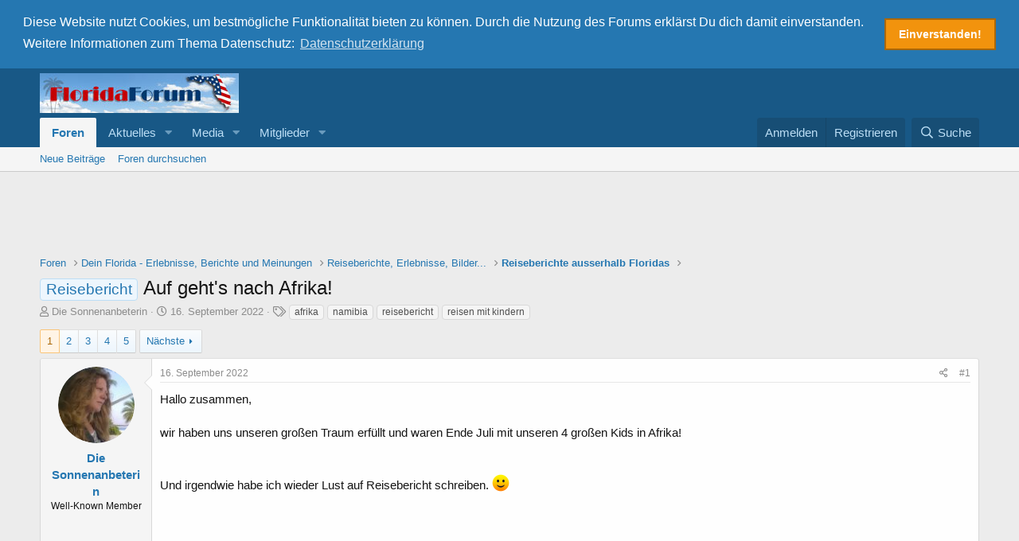

--- FILE ---
content_type: text/html; charset=utf-8
request_url: https://www.florida-interaktiver.com/index.php?threads/auf-gehts-nach-afrika.29211/
body_size: 61969
content:
<!DOCTYPE html>
<html id="XF" lang="de-DE" dir="LTR"
	data-app="public"
	data-template="thread_view"
	data-container-key="node-101"
	data-content-key="thread-29211"
	data-logged-in="false"
	data-cookie-prefix="xf_"
	class="has-no-js template-thread_view"
	 data-run-jobs="">
<head>
	<meta charset="utf-8" />
	<meta http-equiv="X-UA-Compatible" content="IE=Edge" />
	<meta name="viewport" content="width=device-width, initial-scale=1">

	
	
	

	<title>Reisebericht - Auf geht&#039;s nach Afrika! | Floridaforum.de</title>

	
		
		<meta name="description" content="Hallo zusammen, 

wir haben uns unseren großen Traum erfüllt und waren Ende Juli mit unseren 4 großen Kids in Afrika! 


Und irgendwie habe ich wieder Lust..." />
		<meta property="og:description" content="Hallo zusammen, 

wir haben uns unseren großen Traum erfüllt und waren Ende Juli mit unseren 4 großen Kids in Afrika! 


Und irgendwie habe ich wieder Lust auf Reisebericht schreiben. :)




Afrika, wir kommen!! Unsere Afrika-Reiseplanung und der Flug mit Eurowings Discover nach Windhoek in..." />
		<meta property="twitter:description" content="Hallo zusammen, 

wir haben uns unseren großen Traum erfüllt und waren Ende Juli mit unseren 4 großen Kids in Afrika! 


Und irgendwie habe ich wieder Lust auf Reisebericht schreiben. :)..." />
	
	
		<meta property="og:url" content="https://www.florida-interaktiver.com/index.php?threads/auf-gehts-nach-afrika.29211/" />
	
		<link rel="canonical" href="https://www.florida-interaktiver.com/index.php?threads/auf-gehts-nach-afrika.29211/" />
	
		<link rel="next" href="/index.php?threads/auf-gehts-nach-afrika.29211/page-2" />
	

	
		
	
	
	<meta property="og:site_name" content="Floridaforum.de" />


	
	
		
	
	
	<meta property="og:type" content="website" />


	
	
		
	
	
	
		<meta property="og:title" content="Reisebericht - Auf geht&#039;s nach Afrika!" />
		<meta property="twitter:title" content="Reisebericht - Auf geht&#039;s nach Afrika!" />
	


	
	
	
	

	
		<meta name="theme-color" content="#185886" />
	

	
	

	


	<link rel="preload" href="/styles/fonts/fa/fa-regular-400.woff2?_v=5.15.3" as="font" type="font/woff2" crossorigin="anonymous" />


	<link rel="preload" href="/styles/fonts/fa/fa-solid-900.woff2?_v=5.15.3" as="font" type="font/woff2" crossorigin="anonymous" />


<link rel="preload" href="/styles/fonts/fa/fa-brands-400.woff2?_v=5.15.3" as="font" type="font/woff2" crossorigin="anonymous" />

	<link rel="stylesheet" href="/css.php?css=public%3Anormalize.css%2Cpublic%3Afa.css%2Cpublic%3Acore.less%2Cpublic%3Aapp.less&amp;s=5&amp;l=3&amp;d=1660677674&amp;k=a984b29cf19344e81aa04c56e199b7fcaaafdca6" />

	<link rel="stylesheet" href="/css.php?css=public%3Abb_code.less%2Cpublic%3Alightbox.less%2Cpublic%3Amessage.less%2Cpublic%3Ashare_controls.less%2Cpublic%3Aextra.less&amp;s=5&amp;l=3&amp;d=1660677674&amp;k=2e52e2186dd6e3ed414fe84d73139a7e9b271a82" />


	<link rel="stylesheet" type="text/css" href="//cdnjs.cloudflare.com/ajax/libs/cookieconsent2/3.0.3/cookieconsent.min.css" />
<script src="//cdnjs.cloudflare.com/ajax/libs/cookieconsent2/3.0.3/cookieconsent.min.js"></script>

<script>
window.addEventListener("load", function(){
window.cookieconsent.initialise({
	"palette": {
    	"popup": {
      		"background": "rgb(37, 119, 177)",
			"text": ""
    	},
    	"button": {
      		
				"background": "rgb(242, 147, 13)",
      			"text": "#fff",
      			"border": "rgb(170, 103, 9)"
			
    	}
  	},
  	
	
		"position": "top",
  		"static": true,
	
	
  	"content": {
    	"message": "Diese Website nutzt Cookies, um bestmögliche Funktionalität bieten zu können. Durch die Nutzung des Forums erklärst Du dich damit einverstanden. Weitere Informationen zum Thema Datenschutz:",
    	"dismiss": "Einverstanden!",
    	"link": "Datenschutzerklärung",
		"href": "/index.php?threads/impressum-und-datenschutzerklaerung.1645/"
  	}
})});
</script>

	
		<script src="/js/xf/preamble.min.js?_v=5bf56f7a"></script>
	


	
	
	
</head>
<body data-template="thread_view">

<div class="p-pageWrapper" id="top">



<header class="p-header" id="header">
	<div class="p-header-inner">
		<div class="p-header-content">

			<div class="p-header-logo p-header-logo--image">
				<a href="/index.php">
					<img src="/styles/Ninne-FFLogo3.jpg"
						alt="Floridaforum.de"
						 />
				</a>
			</div>

			




		</div>
	</div>
</header>





	<div class="p-navSticky p-navSticky--primary" data-xf-init="sticky-header">
		
	<nav class="p-nav">
		<div class="p-nav-inner">
			<a class="p-nav-menuTrigger" data-xf-click="off-canvas" data-menu=".js-headerOffCanvasMenu" role="button" tabindex="0">
				<i aria-hidden="true"></i>
				<span class="p-nav-menuText">Menü</span>
			</a>

			<div class="p-nav-smallLogo">
				<a href="/index.php">
					<img src="/styles/Ninne-FFLogo3.jpg"
						alt="Floridaforum.de"
					 />
				</a>
			</div>

			<div class="p-nav-scroller hScroller" data-xf-init="h-scroller" data-auto-scroll=".p-navEl.is-selected">
				<div class="hScroller-scroll">
					<ul class="p-nav-list js-offCanvasNavSource">
					
						<li>
							
	<div class="p-navEl is-selected" data-has-children="true">
		

			
	
	<a href="/index.php"
		class="p-navEl-link p-navEl-link--splitMenu "
		
		
		data-nav-id="forums">Foren</a>


			<a data-xf-key="1"
				data-xf-click="menu"
				data-menu-pos-ref="< .p-navEl"
				data-arrow-pos-ref="< .p-navEl"
				class="p-navEl-splitTrigger"
				role="button"
				tabindex="0"
				aria-label="Toggle erweitert"
				aria-expanded="false"
				aria-haspopup="true"></a>

		
		
			<div class="menu menu--structural" data-menu="menu" aria-hidden="true">
				<div class="menu-content">
					<!--<h4 class="menu-header">Foren</h4>-->
					
						
	
	
	<a href="/index.php?whats-new/posts/"
		class="menu-linkRow u-indentDepth0 js-offCanvasCopy "
		
		
		data-nav-id="newPosts">Neue Beiträge</a>

	

					
						
	
	
	<a href="/index.php?search/&amp;type=post"
		class="menu-linkRow u-indentDepth0 js-offCanvasCopy "
		
		
		data-nav-id="searchForums">Foren durchsuchen</a>

	

					
				</div>
			</div>
		
	</div>

						</li>
					
						<li>
							
	<div class="p-navEl " data-has-children="true">
		

			
	
	<a href="/index.php?whats-new/"
		class="p-navEl-link p-navEl-link--splitMenu "
		
		
		data-nav-id="whatsNew">Aktuelles</a>


			<a data-xf-key="2"
				data-xf-click="menu"
				data-menu-pos-ref="< .p-navEl"
				data-arrow-pos-ref="< .p-navEl"
				class="p-navEl-splitTrigger"
				role="button"
				tabindex="0"
				aria-label="Toggle erweitert"
				aria-expanded="false"
				aria-haspopup="true"></a>

		
		
			<div class="menu menu--structural" data-menu="menu" aria-hidden="true">
				<div class="menu-content">
					<!--<h4 class="menu-header">Aktuelles</h4>-->
					
						
	
	
	<a href="/index.php?whats-new/posts/"
		class="menu-linkRow u-indentDepth0 js-offCanvasCopy "
		 rel="nofollow"
		
		data-nav-id="whatsNewPosts">Neue Beiträge</a>

	

					
						
	
	
	<a href="/index.php?whats-new/media/"
		class="menu-linkRow u-indentDepth0 js-offCanvasCopy "
		 rel="nofollow"
		
		data-nav-id="xfmgWhatsNewNewMedia">New media</a>

	

					
						
	
	
	<a href="/index.php?whats-new/media-comments/"
		class="menu-linkRow u-indentDepth0 js-offCanvasCopy "
		 rel="nofollow"
		
		data-nav-id="xfmgWhatsNewMediaComments">New media comments</a>

	

					
						
	
	
	<a href="/index.php?whats-new/profile-posts/"
		class="menu-linkRow u-indentDepth0 js-offCanvasCopy "
		 rel="nofollow"
		
		data-nav-id="whatsNewProfilePosts">Profilnachrichten</a>

	

					
						
	
	
	<a href="/index.php?whats-new/latest-activity"
		class="menu-linkRow u-indentDepth0 js-offCanvasCopy "
		 rel="nofollow"
		
		data-nav-id="latestActivity">Neueste Aktivitäten</a>

	

					
				</div>
			</div>
		
	</div>

						</li>
					
						<li>
							
	<div class="p-navEl " data-has-children="true">
		

			
	
	<a href="/index.php?media/"
		class="p-navEl-link p-navEl-link--splitMenu "
		
		
		data-nav-id="xfmg">Media</a>


			<a data-xf-key="3"
				data-xf-click="menu"
				data-menu-pos-ref="< .p-navEl"
				data-arrow-pos-ref="< .p-navEl"
				class="p-navEl-splitTrigger"
				role="button"
				tabindex="0"
				aria-label="Toggle erweitert"
				aria-expanded="false"
				aria-haspopup="true"></a>

		
		
			<div class="menu menu--structural" data-menu="menu" aria-hidden="true">
				<div class="menu-content">
					<!--<h4 class="menu-header">Media</h4>-->
					
						
	
	
	<a href="/index.php?whats-new/media/"
		class="menu-linkRow u-indentDepth0 js-offCanvasCopy "
		 rel="nofollow"
		
		data-nav-id="xfmgNewMedia">New media</a>

	

					
						
	
	
	<a href="/index.php?whats-new/media-comments/"
		class="menu-linkRow u-indentDepth0 js-offCanvasCopy "
		 rel="nofollow"
		
		data-nav-id="xfmgNewComments">New comments</a>

	

					
						
	
	
	<a href="/index.php?search/&amp;type=xfmg_media"
		class="menu-linkRow u-indentDepth0 js-offCanvasCopy "
		
		
		data-nav-id="xfmgSearchMedia">Search media</a>

	

					
				</div>
			</div>
		
	</div>

						</li>
					
						<li>
							
	<div class="p-navEl " data-has-children="true">
		

			
	
	<a href="/index.php?members/"
		class="p-navEl-link p-navEl-link--splitMenu "
		
		
		data-nav-id="members">Mitglieder</a>


			<a data-xf-key="4"
				data-xf-click="menu"
				data-menu-pos-ref="< .p-navEl"
				data-arrow-pos-ref="< .p-navEl"
				class="p-navEl-splitTrigger"
				role="button"
				tabindex="0"
				aria-label="Toggle erweitert"
				aria-expanded="false"
				aria-haspopup="true"></a>

		
		
			<div class="menu menu--structural" data-menu="menu" aria-hidden="true">
				<div class="menu-content">
					<!--<h4 class="menu-header">Mitglieder</h4>-->
					
						
	
	
	<a href="/index.php?members/list/"
		class="menu-linkRow u-indentDepth0 js-offCanvasCopy "
		
		
		data-nav-id="registeredMembers">Registrierte Mitglieder</a>

	

					
						
	
	
	<a href="/index.php?online/"
		class="menu-linkRow u-indentDepth0 js-offCanvasCopy "
		
		
		data-nav-id="currentVisitors">Zurzeit aktive Besucher</a>

	

					
						
	
	
	<a href="/index.php?whats-new/profile-posts/"
		class="menu-linkRow u-indentDepth0 js-offCanvasCopy "
		 rel="nofollow"
		
		data-nav-id="newProfilePosts">Profilnachrichten</a>

	

					
						
	
	
	<a href="/index.php?search/&amp;type=profile_post"
		class="menu-linkRow u-indentDepth0 js-offCanvasCopy "
		
		
		data-nav-id="searchProfilePosts">Profilnachrichten suchen</a>

	

					
				</div>
			</div>
		
	</div>

						</li>
					
					</ul>
				</div>
			</div>

			<div class="p-nav-opposite">
				<div class="p-navgroup p-account p-navgroup--guest">
					
						<a href="/index.php?login/" class="p-navgroup-link p-navgroup-link--textual p-navgroup-link--logIn" rel="nofollow"
							data-xf-click="overlay" data-follow-redirects="on">
							<span class="p-navgroup-linkText">Anmelden</span>
						</a>
						
							<a href="/index.php?register/" class="p-navgroup-link p-navgroup-link--textual p-navgroup-link--register" rel="nofollow"
								data-xf-click="overlay" data-follow-redirects="on">
								<span class="p-navgroup-linkText">Registrieren</span>
							</a>
						
					
				</div>

				<div class="p-navgroup p-discovery">
					<a href="/index.php?whats-new/"
						class="p-navgroup-link p-navgroup-link--iconic p-navgroup-link--whatsnew"
						title="Aktuelles">
						<i aria-hidden="true"></i>
						<span class="p-navgroup-linkText">Aktuelles</span>
					</a>

					
						<a href="/index.php?search/"
							class="p-navgroup-link p-navgroup-link--iconic p-navgroup-link--search"
							data-xf-click="menu"
							data-xf-key="/"
							aria-label="Suche"
							aria-expanded="false"
							aria-haspopup="true"
							title="Suche">
							<i aria-hidden="true"></i>
							<span class="p-navgroup-linkText">Suche</span>
						</a>
						<div class="menu menu--structural menu--wide" data-menu="menu" aria-hidden="true">
							<form action="/index.php?search/search" method="post"
								class="menu-content"
								data-xf-init="quick-search">

								<h3 class="menu-header">Suche</h3>
								
								<div class="menu-row">
									
										<div class="inputGroup inputGroup--joined">
											<input type="text" class="input" name="keywords" placeholder="Suche…" aria-label="Suche" data-menu-autofocus="true" />
											
			<select name="constraints" class="js-quickSearch-constraint input" aria-label="Suchen in">
				<option value="">Überall</option>
<option value="{&quot;search_type&quot;:&quot;post&quot;}">Themen</option>
<option value="{&quot;search_type&quot;:&quot;post&quot;,&quot;c&quot;:{&quot;nodes&quot;:[101],&quot;child_nodes&quot;:1}}">Dieses Forum</option>
<option value="{&quot;search_type&quot;:&quot;post&quot;,&quot;c&quot;:{&quot;thread&quot;:29211}}">Dieses Thema</option>

			</select>
		
										</div>
									
								</div>

								
								<div class="menu-row">
									<label class="iconic"><input type="checkbox"  name="c[title_only]" value="1" /><i aria-hidden="true"></i><span class="iconic-label">Nur Titel durchsuchen</span></label>

								</div>
								
								<div class="menu-row">
									<div class="inputGroup">
										<span class="inputGroup-text" id="ctrl_search_menu_by_member">Von:</span>
										<input class="input" name="c[users]" data-xf-init="auto-complete" placeholder="Mitglied" aria-labelledby="ctrl_search_menu_by_member" />
									</div>
								</div>
								<div class="menu-footer">
									<span class="menu-footer-controls">
										<button type="submit" class="button--primary button button--icon button--icon--search"><span class="button-text">Suche</span></button>
										<a href="/index.php?search/" class="button" rel="nofollow"><span class="button-text">Erweiterte Suche…</span></a>
									</span>
								</div>

								<input type="hidden" name="_xfToken" value="1768859423,24c56823b69792a1ee54096daf7b451c" />
							</form>
						</div>
					
				</div>
			</div>
		</div>
	</nav>

	</div>
	
	
		<div class="p-sectionLinks">
			<div class="p-sectionLinks-inner hScroller" data-xf-init="h-scroller">
				<div class="hScroller-scroll">
					<ul class="p-sectionLinks-list">
					
						<li>
							
	<div class="p-navEl " >
		

			
	
	<a href="/index.php?whats-new/posts/"
		class="p-navEl-link "
		
		data-xf-key="alt+1"
		data-nav-id="newPosts">Neue Beiträge</a>


			

		
		
	</div>

						</li>
					
						<li>
							
	<div class="p-navEl " >
		

			
	
	<a href="/index.php?search/&amp;type=post"
		class="p-navEl-link "
		
		data-xf-key="alt+2"
		data-nav-id="searchForums">Foren durchsuchen</a>


			

		
		
	</div>

						</li>
					
					</ul>
				</div>
			</div>
		</div>
	



<div class="offCanvasMenu offCanvasMenu--nav js-headerOffCanvasMenu" data-menu="menu" aria-hidden="true" data-ocm-builder="navigation">
	<div class="offCanvasMenu-backdrop" data-menu-close="true"></div>
	<div class="offCanvasMenu-content">
		<div class="offCanvasMenu-header">
			Menü
			<a class="offCanvasMenu-closer" data-menu-close="true" role="button" tabindex="0" aria-label="Schließen"></a>
		</div>
		
			<div class="p-offCanvasRegisterLink">
				<div class="offCanvasMenu-linkHolder">
					<a href="/index.php?login/" class="offCanvasMenu-link" rel="nofollow" data-xf-click="overlay" data-menu-close="true">
						Anmelden
					</a>
				</div>
				<hr class="offCanvasMenu-separator" />
				
					<div class="offCanvasMenu-linkHolder">
						<a href="/index.php?register/" class="offCanvasMenu-link" rel="nofollow" data-xf-click="overlay" data-menu-close="true">
							Registrieren
						</a>
					</div>
					<hr class="offCanvasMenu-separator" />
				
			</div>
		
		<div class="js-offCanvasNavTarget"></div>
	</div>
</div>

<div class="p-body">
	<div class="p-body-inner">
		<!--XF:EXTRA_OUTPUT-->

		

		

		

	

		
		<center><script async src="//pagead2.googlesyndication.com/pagead/js/adsbygoogle.js"></script>
		<!-- 728x90, Erstellt 02.02.10 -->
		<ins class="adsbygoogle"
		     style="display:inline-block;width:728px;height:90px"
		     data-ad-client="ca-pub-3537777421068990"
		     data-ad-slot="2283965840"></ins>
		<script>
		(adsbygoogle = window.adsbygoogle || []).push({});
		</script>
		</center>

	


		
	
		<ul class="p-breadcrumbs "
			itemscope itemtype="https://schema.org/BreadcrumbList">
		

			
			

			
				
	<li itemprop="itemListElement" itemscope itemtype="https://schema.org/ListItem">
		<a href="/index.php" itemprop="item">
			<span itemprop="name">Foren</span>
		</a>
	</li>

			
			
				
	<li itemprop="itemListElement" itemscope itemtype="https://schema.org/ListItem">
		<a href="/index.php#dein-florida-erlebnisse-berichte-und-meinungen.5" itemprop="item">
			<span itemprop="name">Dein Florida - Erlebnisse, Berichte und Meinungen</span>
		</a>
	</li>

			
				
	<li itemprop="itemListElement" itemscope itemtype="https://schema.org/ListItem">
		<a href="/index.php?forums/reiseberichte-erlebnisse-bilder.17/" itemprop="item">
			<span itemprop="name">Reiseberichte, Erlebnisse, Bilder...</span>
		</a>
	</li>

			
				
	<li itemprop="itemListElement" itemscope itemtype="https://schema.org/ListItem">
		<a href="/index.php?forums/reiseberichte-ausserhalb-floridas.101/" itemprop="item">
			<span itemprop="name">Reiseberichte ausserhalb Floridas</span>
		</a>
	</li>

			

		
		</ul>
	

		

		
	<noscript class="js-jsWarning"><div class="blockMessage blockMessage--important blockMessage--iconic u-noJsOnly">JavaScript ist deaktiviert. Für eine bessere Darstellung aktiviere bitte JavaScript in deinem Browser, bevor du fortfährst.</div></noscript>

		
	<div class="blockMessage blockMessage--important blockMessage--iconic js-browserWarning" style="display: none">Du verwendest einen veralteten Browser. Es ist möglich, dass diese oder andere Websites nicht korrekt angezeigt werden.<br />Du solltest ein Upgrade durchführen oder einen <a href="https://www.google.com/chrome/browser/" target="_blank">alternativen Browser</a> verwenden.</div>


		
			<div class="p-body-header">
			
				
					<div class="p-title ">
					
						
							<h1 class="p-title-value"><span class="label label--primary" dir="auto">Reisebericht</span><span class="label-append">&nbsp;</span>Auf geht&#039;s nach Afrika!</h1>
						
						
					
					</div>
				

				
					<div class="p-description">
	<ul class="listInline listInline--bullet">
		<li>
			<i class="fa--xf far fa-user" aria-hidden="true" title="Ersteller"></i>
			<span class="u-srOnly">Ersteller</span>

			<a href="/index.php?members/die-sonnenanbeterin.12235/" class="username  u-concealed" dir="auto" data-user-id="12235" data-xf-init="member-tooltip">Die Sonnenanbeterin</a>
		</li>
		<li>
			<i class="fa--xf far fa-clock" aria-hidden="true" title="Erstellt am"></i>
			<span class="u-srOnly">Erstellt am</span>

			<a href="/index.php?threads/auf-gehts-nach-afrika.29211/" class="u-concealed"><time  class="u-dt" dir="auto" datetime="2022-09-16T21:16:16+0200" data-time="1663355776" data-date-string="16. September 2022" data-time-string="21:16" title="16. September 2022 um 21:16">16. September 2022</time></a>
		</li>
		
			<li>
				

	

	<dl class="tagList tagList--thread-29211 ">
		<dt>
			
				
		<i class="fa--xf far fa-tags" aria-hidden="true" title="Schlagworte"></i>
		<span class="u-srOnly">Schlagworte</span>
	
			
		</dt>
		<dd>
			<span class="js-tagList">
				
					
						<a href="/index.php?tags/afrika/" class="tagItem tagItem--tag_afrika" dir="auto">
							afrika
						</a>
					
						<a href="/index.php?tags/namibia/" class="tagItem tagItem--tag_namibia" dir="auto">
							namibia
						</a>
					
						<a href="/index.php?tags/reisebericht/" class="tagItem tagItem--tag_reisebericht" dir="auto">
							reisebericht
						</a>
					
						<a href="/index.php?tags/reisen-mit-kindern/" class="tagItem tagItem--tag_reisen-mit-kindern" dir="auto">
							reisen mit kindern
						</a>
					
				
			</span>
		</dd>
	</dl>


			</li>
		
	</ul>
</div>
				
			
			</div>
		

		<div class="p-body-main  ">
			

			<div class="p-body-content">
				
				<div class="p-body-pageContent">










	
	
	
		
	
	
	


	
	
	
		
	
	
	


	
	
		
	
	
	


	
	










	



	

	
		
	



















<div class="block block--messages" data-xf-init="" data-type="post" data-href="/index.php?inline-mod/" data-search-target="*">

	<span class="u-anchorTarget" id="posts"></span>

	
		
	

	

	<div class="block-outer"><div class="block-outer-main"><nav class="pageNavWrapper pageNavWrapper--mixed ">



<div class="pageNav  pageNav--skipEnd">
	

	<ul class="pageNav-main">
		

	
		<li class="pageNav-page pageNav-page--current "><a href="/index.php?threads/auf-gehts-nach-afrika.29211/">1</a></li>
	


		

		
			

	
		<li class="pageNav-page pageNav-page--later"><a href="/index.php?threads/auf-gehts-nach-afrika.29211/page-2">2</a></li>
	

		
			

	
		<li class="pageNav-page pageNav-page--later"><a href="/index.php?threads/auf-gehts-nach-afrika.29211/page-3">3</a></li>
	

		

		
			
				

	
		<li class="pageNav-page pageNav-page--later"><a href="/index.php?threads/auf-gehts-nach-afrika.29211/page-4">4</a></li>
	

			
		

		

	
		<li class="pageNav-page "><a href="/index.php?threads/auf-gehts-nach-afrika.29211/page-5">5</a></li>
	

	</ul>

	
		<a href="/index.php?threads/auf-gehts-nach-afrika.29211/page-2" class="pageNav-jump pageNav-jump--next">Nächste</a>
	
</div>

<div class="pageNavSimple">
	

	<a class="pageNavSimple-el pageNavSimple-el--current"
		data-xf-init="tooltip" title="Wechsle zu Seite"
		data-xf-click="menu" role="button" tabindex="0" aria-expanded="false" aria-haspopup="true">
		1 von 5
	</a>
	

	<div class="menu menu--pageJump" data-menu="menu" aria-hidden="true">
		<div class="menu-content">
			<h4 class="menu-header">Wechsle zu Seite</h4>
			<div class="menu-row" data-xf-init="page-jump" data-page-url="/index.php?threads/auf-gehts-nach-afrika.29211/page-%page%">
				<div class="inputGroup inputGroup--numbers">
					<div class="inputGroup inputGroup--numbers inputNumber" data-xf-init="number-box"><input type="number" pattern="\d*" class="input input--number js-numberBoxTextInput input input--numberNarrow js-pageJumpPage" value="1"  min="1" max="5" step="1" required="required" data-menu-autofocus="true" /></div>
					<span class="inputGroup-text"><button type="button" class="js-pageJumpGo button"><span class="button-text">Weiter</span></button></span>
				</div>
			</div>
		</div>
	</div>


	
		<a href="/index.php?threads/auf-gehts-nach-afrika.29211/page-2" class="pageNavSimple-el pageNavSimple-el--next">
			Nächste <i aria-hidden="true"></i>
		</a>
		<a href="/index.php?threads/auf-gehts-nach-afrika.29211/page-5"
			class="pageNavSimple-el pageNavSimple-el--last"
			data-xf-init="tooltip" title="Letzte">
			<i aria-hidden="true"></i> <span class="u-srOnly">Letzte</span>
		</a>
	
</div>

</nav>



</div></div>

	

	
		
	<div class="block-outer js-threadStatusField"></div>

	

	<div class="block-container lbContainer"
		data-xf-init="lightbox select-to-quote"
		data-message-selector=".js-post"
		data-lb-id="thread-29211"
		data-lb-universal="1">

		<div class="block-body js-replyNewMessageContainer">
			
				

					

					
						

	

	

	
	<article class="message message--post js-post js-inlineModContainer  "
		data-author="Die Sonnenanbeterin"
		data-content="post-513228"
		id="js-post-513228">

		<span class="u-anchorTarget" id="post-513228"></span>

		
			<div class="message-inner">
				
					<div class="message-cell message-cell--user">
						

	<section itemscope itemtype="https://schema.org/Person" class="message-user">
		<div class="message-avatar ">
			<div class="message-avatar-wrapper">
				<a href="/index.php?members/die-sonnenanbeterin.12235/" class="avatar avatar--m" data-user-id="12235" data-xf-init="member-tooltip">
			<img src="/data/avatars/m/12/12235.jpg?1455736153"  alt="Die Sonnenanbeterin" class="avatar-u12235-m" width="96" height="96" loading="lazy" itemprop="image" /> 
		</a>
				
			</div>
		</div>
		<div class="message-userDetails">
			<h4 class="message-name"><a href="/index.php?members/die-sonnenanbeterin.12235/" class="username " dir="auto" data-user-id="12235" data-xf-init="member-tooltip" itemprop="name">Die Sonnenanbeterin</a></h4>
			<h5 class="userTitle message-userTitle" dir="auto" itemprop="jobTitle">Well-Known Member</h5>
			
		</div>
		
			
			
		
		<span class="message-userArrow"></span>
	</section>

					</div>
				

				
					<div class="message-cell message-cell--main">
					
						<div class="message-main js-quickEditTarget">

							
								

	<header class="message-attribution message-attribution--split">
		<ul class="message-attribution-main listInline ">
			
			
			<li class="u-concealed">
				<a href="/index.php?threads/auf-gehts-nach-afrika.29211/post-513228" rel="nofollow">
					<time  class="u-dt" dir="auto" datetime="2022-09-16T21:16:16+0200" data-time="1663355776" data-date-string="16. September 2022" data-time-string="21:16" title="16. September 2022 um 21:16" itemprop="datePublished">16. September 2022</time>
				</a>
			</li>
			
		</ul>

		<ul class="message-attribution-opposite message-attribution-opposite--list ">
			
			<li>
				<a href="/index.php?threads/auf-gehts-nach-afrika.29211/post-513228"
					class="message-attribution-gadget"
					data-xf-init="share-tooltip"
					data-href="/index.php?posts/513228/share"
					aria-label="Teilen"
					rel="nofollow">
					<i class="fa--xf far fa-share-alt" aria-hidden="true"></i>
				</a>
			</li>
			
			
				<li>
					<a href="/index.php?threads/auf-gehts-nach-afrika.29211/post-513228" rel="nofollow">
						#1
					</a>
				</li>
			
		</ul>
	</header>

							

							<div class="message-content js-messageContent">
							

								
									
	
	
	

								

								
									

	<div class="message-userContent lbContainer js-lbContainer "
		data-lb-id="post-513228"
		data-lb-caption-desc="Die Sonnenanbeterin &middot; 16. September 2022 um 21:16">

		
			

	

		

		<article class="message-body js-selectToQuote">
			
				
			
			
				<div class="bbWrapper">Hallo zusammen, <br />
<br />
wir haben uns unseren großen Traum erfüllt und waren Ende Juli mit unseren 4 großen Kids in Afrika! <br />
<br />
<br />
Und irgendwie habe ich wieder Lust auf Reisebericht schreiben. <img src="[data-uri]" class="smilie smilie--sprite smilie--sprite1" alt=":)" title="Smile    :)" loading="lazy" data-shortname=":)" /><br />
<br />
<br />
<br />
<br />
<h3>Afrika, wir kommen!! Unsere Afrika-Reiseplanung und der Flug mit Eurowings Discover nach Windhoek in Namibia&#8203;</h3> <br />
<br />
<br />
Afrika .... davon träumten wir schon sehr lange. Einmal auf Safari fahren und die Tiere, welche man sonst nur aus dem Zoo kennt, in freier Wildbahn sehen und erleben.<br />
<br />
Geäußert haben die Kinder den Wunsch schon häufiger, aber ich wollte warten, bis sie etwas älter sind.<br />
<br />
Später, irgendwann mal ..... ihr kennt das vielleicht ....  <br />
<br />
Aber in den letzten Monaten und Jahren ist viel passiert und ein Spruch hat sich tief in mir gefestigt:<br />
<br />




<blockquote data-attributes="" data-quote="" data-source=""
	class="bbCodeBlock bbCodeBlock--expandable bbCodeBlock--quote js-expandWatch">
	
	<div class="bbCodeBlock-content">
		
		<div class="bbCodeBlock-expandContent js-expandContent ">
			<i>Geniesse deine Zeit, denn du lebst nur jetzt und heute.<br />
Morgen kannst du Gestern nicht mehr nachholen.<br />
Und &#039;Später&#039; kommt früher als du denkst</i>
		</div>
		<div class="bbCodeBlock-expandLink js-expandLink"><a role="button" tabindex="0">Zum Vergrößern anklicken....</a></div>
	</div>
</blockquote> <br />
<br />
... manchmal sehr viel früher, ... viel zu früh!<br />
<br />
 <br />
<br />

	

	
	
		
		

		
			<script class="js-extraPhrases" type="application/json">
			{
				"lightbox_close": "Schließen",
				"lightbox_next": "Nächste",
				"lightbox_previous": "Vorherige",
				"lightbox_error": "Der angeforderte Inhalt kann nicht geladen werden. Bitte versuche es später noch einmal.",
				"lightbox_start_slideshow": "Slideshow starten",
				"lightbox_stop_slideshow": "Slideshow stoppen",
				"lightbox_full_screen": "Vollbild",
				"lightbox_thumbnails": "Vorschaubilder",
				"lightbox_download": "Download",
				"lightbox_share": "Teilen",
				"lightbox_zoom": "Vergrößern",
				"lightbox_new_window": "Neues Fenster",
				"lightbox_toggle_sidebar": "Seitenleiste umschalten"
			}
			</script>
		
		
	


	<div class="bbImageWrapper  js-lbImage" title="in-Gedenken-an-R-800x574.jpg"
		data-src="https://www.elly-unterwegs.de/wp-content/uploads/2028/08/in-Gedenken-an-R-800x574.jpg" data-lb-sidebar-href="" data-lb-caption-extra-html="" data-single-image="1">
		<img src="https://www.elly-unterwegs.de/wp-content/uploads/2028/08/in-Gedenken-an-R-800x574.jpg"
			data-url="https://www.elly-unterwegs.de/wp-content/uploads/2028/08/in-Gedenken-an-R-800x574.jpg"
			class="bbImage"
			data-zoom-target="1"
			style="width: 131px"
			alt="in-Gedenken-an-R-800x574.jpg"
			title=""
			width="131" height="93.8287" loading="lazy" />
	</div>


 <br />
<br />
 <br />
<br />
<br />
Die Flüge haben wir trotz unserer schlechten Erfahrungen über Lufthansa gebucht. Sie boten zu unserem Reisezeitpunkt als einzige Airline eine Direktverbindung und in Hinblick auf die noch bestehende C-Pandemie erschien es uns sinnvoller, keine Umstiege in anderen Ländern zu haben.<br />
<br />
<br />
Unsere Flugroute war somit:<br />
Frankfurt - Windhoek - Frankfurt  ;  mit Eurowings Discover <br />
<br />
Und dann begann die Planung. <br />
<br />
Wir nahmen nur unsere 4 großen Kids mit nach Afrika. Für die Tochter meines Lebensgefährten wäre diese Reise zu anstrengend geworden. <i>(Sie war auf Atlantik- Kreuzfahrt mit ihrer Mutter und hatte ebenfalls eine tolle Zeit.)</i><br />
<br />
Wenn wir mit unseren Kindern reisen, ist mein 1. Schritt bei der Planung,  die Kids nach ihren Wünschen zu fragen. Gemeinsam mit ihnen informierten wir uns über die Möglichkeiten in Namibia. Und dann durfte jeder seine Wünsche äußern. <br />
An dieser Stelle nochmals die Altersstruktur der Kids:<br />
12, 12, 13 und 15  -&gt; 4 Kids in der Pupertät,... <br />
<br />
Wünsche der Kids, Top 3:<br />
<br />
Platz 1 (4 Stimmen mit beiden Armen oben also im Grunde 8 Stimmen) :<br />
WLAN!<br />
<br />
&quot;Ernsthaft?! Wir fliegen nach Afrika und euer einziger Wunsch ist WLAN???&quot; -<br />
&quot;Ja, ganz wichtig, weil wir mit unseren Freunden in Kontakt bleiben möchten!&quot;<br />
<br />
Ok, das lasse ich mal gelten. Die meisten Unterkünfte werden wohl WLAN haben...<br />
<br />
Platz 2:<br />
<br />
WLAN!<br />
<br />
&quot;Das hattet ihr doch schon!!&quot;<br />
- &quot;Ja, aber es ist halt voll wichtig! Wir wollen unsere Flammen bei Snapchat nicht verlieren. Und unsere Duolingo-Punkte auch nicht!&quot; <br />
&quot;Eure was?! .... Ach, egal, ich frage gar nicht weiter, sondern notiere es mir.....&quot;<br />
<br />
Platz 3:<br />
Viele Tiere in ihrer freien Wildbahn sehen!<br />
<br />
Naja, ...dieser Wunsch, welcher bei meinem Lebensgefährten und mir auf Platz 1 war, schaffte es bei den Kids zumindest in den Top 3 ....<br />
<br />
Es gab dann noch Wünsche wie Gammeltage, Pooltage (&quot;In Namibia ist Winter!&quot; - &quot;Egal, wir haben Sommerferien, also gehen wir in den Pool!&quot; ) irgendwas cooles machen, nicht nur im Auto rumfahren, jeden Tag Nudeln essen, keine großen Spinnen sehen,  .... usw ...   das kann ja heiter werden .... <br />
<br />
<h4>&#8203;</h4>In Namibia herrscht Linksverkehr, Lenkrad ist entsprechend auf der rechten Seite. Es gibt wenig asphaltierte Straßen, die meisten Straßen sind Schotterpisten. Zu den Regenzeiten im namibischen Sommer (Dezember / Januar) können sie auch mal überflutet sein.<br />
Daher benötigt man immer mehr Zeit für Strecken als in D.<br />
Der Verkehr ist abgesehen von den Knubbelpunkten bei Windhoek und Swakopmund immer recht überschaubar gewesen. Es gab Strecken, die führten stundenlang geradeaus und uns kam kaum ein Auto entgegen.<br />
Jedoch empfanden wir das Fahren auf den Schotterstraßen nach einigen Stunden als anstrengender als asphaltierte Straßen. Und es ist sehr staubig. Meiner Kamera hat das nicht gut getan, die &quot;gute&quot; Kamera hatte ich daher meistens lieber im Rucksack gelassen <br />
<br />
Grundsätzlich eignet sich Namibia super für Selbstfahrer-Reisen.<br />
<br />
Man kann dann von Lodge zu Lodge fahren oder aber sich ein Auto mit Dachzelt mieten, um damit dann zu den Campgrounds zu fahren. Auch davon gibt es sehr viele und die Lagen der Campgrounds sind oft sehr attraktiv.<br />
Kleiner Nachteil: Während der deutschen Sommerferien ist in Namibia Winter und nachts kann es auch mal frieren, daher ist diese Reisezeit weniger fürs Reisen im Dachzelt geeignet. <br />
<br />
Da wir mit 6 Personen unterwegs waren, hätten wir 2 Dachzelte benötigt. Von den Kosten her waren wir somit fast identisch mit einem &quot;normalen&quot; Mietwagen und Übernachtungen in Lodges. Daher haben wir aufgrund der Kälte nachts und der geringen Kostenersparnis die Variante mit den Lodge- Übernachtungen gewählt und auch immer direkt Mahlzeiten dazu gebucht.<br />
<br />
<h4>Unsere Route&#8203;</h4>Nach der Ankunft in Windhoek waren wir die ersten 2 Nächte bei Andreas auf der Farm, um erst einmal anzukommen. Dann folgten ein paar Tage Etosha Nationalpark / Khorixas. Auf dem Weg zurück Richtung Süden wieder 2 Nächte auf seiner Farm (Chill-Tag dem Wunsch der Kids entsprechend) und danach Richtung Süden zu den Dünen und an der Küste entlang wieder zurück Richtung Windhoek. Das ist nicht ganz die klassische Runde, aber für uns mit den Kids war es genau richtig. <br />
<br />
 <br />
<br />

	

	
	
		
		

		
		
	


	<div class="bbImageWrapper  js-lbImage" title="route-namibia-800x526.jpg"
		data-src="https://www.elly-unterwegs.de/wp-content/uploads/2028/08/route-namibia-800x526.jpg" data-lb-sidebar-href="" data-lb-caption-extra-html="" data-single-image="1">
		<img src="https://www.elly-unterwegs.de/wp-content/uploads/2028/08/route-namibia-800x526.jpg"
			data-url="https://www.elly-unterwegs.de/wp-content/uploads/2028/08/route-namibia-800x526.jpg"
			class="bbImage"
			data-zoom-target="1"
			style=""
			alt="route-namibia-800x526.jpg"
			title=""
			width="" height="" loading="lazy" />
	</div>


<br />
<br />
 <br />
<br />
 <br />
<br />
Am Tag vor unserer Abreise rief mich mein Reisebüro an und empfahl, am besten schon 4 - 5 Stunden vor Abflug am Flughafen zu sein. An den Flughäfen war Chaos. Viele Flüge fielen aus und beim Koffer abgeben / Sicherheitscheck waren Schlangen teilweise bis nach draußen.<br />
<br />
Das war genau das, was ich jetzt brauchte ..... meine Nerven waren ohnehin angespannt,... Koffer packen, Handgepäck packen, Formulare kontrollieren. Ihr kennt es hier ja alle. Unsere letzte Fernreise war inzwischen schon 5 Jahre her! <br />
<br />
 <br />
<br />
Für unsere liebe liebe Katzensitterin stellte ich was in den Kühlschrank und legte ihr ein paar Leckereien auf den Tisch. Sie mag gerne Kokos, sieht man das?<br />
<br />

	

	
	
		
		

		
		
	


	<div class="bbImageWrapper  js-lbImage" title="Namibia-Anreise-FRA-Windhoek-2-800x468.jpg"
		data-src="https://www.elly-unterwegs.de/wp-content/uploads/2022/08/Namibia-Anreise-FRA-Windhoek-2-800x468.jpg" data-lb-sidebar-href="" data-lb-caption-extra-html="" data-single-image="1">
		<img src="https://www.elly-unterwegs.de/wp-content/uploads/2022/08/Namibia-Anreise-FRA-Windhoek-2-800x468.jpg"
			data-url="https://www.elly-unterwegs.de/wp-content/uploads/2022/08/Namibia-Anreise-FRA-Windhoek-2-800x468.jpg"
			class="bbImage"
			data-zoom-target="1"
			style="width: 540px"
			alt="Namibia-Anreise-FRA-Windhoek-2-800x468.jpg"
			title=""
			width="540" height="315.225" loading="lazy" />
	</div>


<br />
<br />
 <br />
<br />
Und dann wurde es Abend .... der Abend vor der Abreise .... Die Koffer standen bereit, das Handgepäck war vorbereitet. Es gab Essen vom Lieferdienst. Die Kids waren aufgeregt und überdreht. Der Plan vom frühen Schlafen gehen scheiterte ...<br />
<br />
 <br />
<br />
Wenn nur am Flughafen alles gut geht .... Es bereitete uns Sorgen, denn die Medien berichteten in Dauerschleife von dem Chaos an deutschen Flughäfen .....<br />
<br />
 <br />
<br />
<h4>Abreisetag: Endlich ist er da - heute geht&#039;s los!!!!!&#8203;</h4> <br />
<br />
Geschlafen habe ich in der Nacht kaum. Habt ihr das auch vorm Urlaub? Die ganze Zeit das Gefühl, was vergessen zu haben und wenn man dann doch schläft, träumt man von Autopannen und verpassten Fliegern ....<br />
<br />
Und grad Frankfurt hatten wir in schlechter Erinnerung .... Letztes Jahr verpassten wir unseren Anschlussflug in Frankfurt und das ganze Drumherum und auch der Ablauf hat uns viele Nerven gekostet <br />
<br />
Mein Lebensgefährte ist auch an Abreisetagen immer recht tiefenentspannt, so auch dieses mal. Er hatte gut geschlafen, war fit und die personifizierte gute Laune! Und das morgens um 6 Uhr ....  <br />
Ich brauchte erst einmal einen Kaffee, weckte die Kids und relativ wortkarg bereitete sich jeder für sich auf die Abreise vor. Handgepäck wurde gepackt, Handys verstaut, was halt so kurz vor Abreise noch anliegt...  - und eine Stunde später waren alle abfahrbereit. 5  Morgenmuffel und mein bestens gelaunter Lebensgefährte.<br />
<br />
Die Kids verabschiedeten sich von ihren Großeltern, von den Katzen, von unserem Hund, noch einmal von den Katzen, von den Ponys und zum Schluss dann auch noch einmal von den Katzen.<br />
Vielleicht würden wir in Afrika ihre großen Artverwandten sehen! <br />
<br />
Es geht los! Es geht tatsächlich los! <br />
<br />
Vom Münsterland fährt man ca 4 Stunden zum Frankfurter Flughafen.<br />
Die Kids schliefen während der Fahrt oder daddelten mit ihren Handys.<br />
<br />
Und ich spürte den wenigen Schlaf der Nacht ....<br />
<br />
Der Sanifairbon hatte die passende Lösung zum Problem<br />
<br />

	

	
	
		
		

		
		
	


	<div class="bbImageWrapper  js-lbImage" title="Namibia-Anreise-FRA-Windhoek-4-530x800.jpg"
		data-src="https://www.elly-unterwegs.de/wp-content/uploads/2022/08/Namibia-Anreise-FRA-Windhoek-4-530x800.jpg" data-lb-sidebar-href="" data-lb-caption-extra-html="" data-single-image="1">
		<img src="https://www.elly-unterwegs.de/wp-content/uploads/2022/08/Namibia-Anreise-FRA-Windhoek-4-530x800.jpg"
			data-url="https://www.elly-unterwegs.de/wp-content/uploads/2022/08/Namibia-Anreise-FRA-Windhoek-4-530x800.jpg"
			class="bbImage"
			data-zoom-target="1"
			style=""
			alt="Namibia-Anreise-FRA-Windhoek-4-530x800.jpg"
			title=""
			width="" height="" loading="lazy" />
	</div>


<br />
<br />
Den Kaffee nahm ich mir mit, wir wollten nicht unnötig Zeit verschwenden, denn im Hinterkopf hatte ich die Bilder vom Flughafenchaos.<br />
<br />
 <br />
<br />
Und dann näherten wir uns immer mehr dem Frankfurter Flughafen<br />
<br />
 <br />
<br />

	

	
	
		
		

		
		
	


	<div class="bbImageWrapper  js-lbImage" title="Namibia-Anreise-FRA-Windhoek-5.jpg"
		data-src="https://www.elly-unterwegs.de/wp-content/uploads/2022/08/Namibia-Anreise-FRA-Windhoek-5.jpg" data-lb-sidebar-href="" data-lb-caption-extra-html="" data-single-image="1">
		<img src="https://www.elly-unterwegs.de/wp-content/uploads/2022/08/Namibia-Anreise-FRA-Windhoek-5.jpg"
			data-url="https://www.elly-unterwegs.de/wp-content/uploads/2022/08/Namibia-Anreise-FRA-Windhoek-5.jpg"
			class="bbImage"
			data-zoom-target="1"
			style=""
			alt="Namibia-Anreise-FRA-Windhoek-5.jpg"
			title=""
			width="" height="" loading="lazy" />
	</div>



	

	
	
		
		

		
		
	


	<div class="bbImageWrapper  js-lbImage" title="Namibia-Anreise-FRA-Windhoek-6.jpg"
		data-src="https://www.elly-unterwegs.de/wp-content/uploads/2022/08/Namibia-Anreise-FRA-Windhoek-6.jpg" data-lb-sidebar-href="" data-lb-caption-extra-html="" data-single-image="1">
		<img src="https://www.elly-unterwegs.de/wp-content/uploads/2022/08/Namibia-Anreise-FRA-Windhoek-6.jpg"
			data-url="https://www.elly-unterwegs.de/wp-content/uploads/2022/08/Namibia-Anreise-FRA-Windhoek-6.jpg"
			class="bbImage"
			data-zoom-target="1"
			style=""
			alt="Namibia-Anreise-FRA-Windhoek-6.jpg"
			title=""
			width="" height="" loading="lazy" />
	</div>


<br />
<br />
Meine Anspannung stieg mit jedem Kilometer ..... Nicht nur die Sorge vor dem angekündigten Chaos, sondern auch die Impf- Regelung machte mir Sorgen, denn eines der Kinder hatte erst eine statt der eigentlich erforderlichen Impfungen, da diese wie ein Booster nach Genesung zählte. Und danach hatte sie wieder Corona, also genesen-geboostert-genesen. Aber eben nicht die geforderten 2 Grund-Impfungen - würde man das auch bei der Einreise so akzeptieren?<br />
<br />
Von meinem Reisebüro bekam ich eine Email. Sie hatte uns schon eingecheckt, uns die Bordkarten geschickt und uns eine gute Reise gewünscht. Toller Service! <br />
<br />

	

	
	
		
		

		
		
	


	<div class="bbImageWrapper  js-lbImage" title="Namibia-Anreise-FRA-Windhoek-7.jpg"
		data-src="https://www.elly-unterwegs.de/wp-content/uploads/2022/08/Namibia-Anreise-FRA-Windhoek-7.jpg" data-lb-sidebar-href="" data-lb-caption-extra-html="" data-single-image="1">
		<img src="https://www.elly-unterwegs.de/wp-content/uploads/2022/08/Namibia-Anreise-FRA-Windhoek-7.jpg"
			data-url="https://www.elly-unterwegs.de/wp-content/uploads/2022/08/Namibia-Anreise-FRA-Windhoek-7.jpg"
			class="bbImage"
			data-zoom-target="1"
			style=""
			alt="Namibia-Anreise-FRA-Windhoek-7.jpg"
			title=""
			width="" height="" loading="lazy" />
	</div>


<br />
<br />
..... tief durchatmen ....<br />
<br />

	

	
	
		
		

		
		
	


	<div class="bbImageWrapper  js-lbImage" title="Namibia-Anreise-FRA-Windhoek-8-634x800.jpg"
		data-src="https://www.elly-unterwegs.de/wp-content/uploads/2022/08/Namibia-Anreise-FRA-Windhoek-8-634x800.jpg" data-lb-sidebar-href="" data-lb-caption-extra-html="" data-single-image="1">
		<img src="https://www.elly-unterwegs.de/wp-content/uploads/2022/08/Namibia-Anreise-FRA-Windhoek-8-634x800.jpg"
			data-url="https://www.elly-unterwegs.de/wp-content/uploads/2022/08/Namibia-Anreise-FRA-Windhoek-8-634x800.jpg"
			class="bbImage"
			data-zoom-target="1"
			style=""
			alt="Namibia-Anreise-FRA-Windhoek-8-634x800.jpg"
			title=""
			width="" height="" loading="lazy" />
	</div>


<br />
<br />

	

	
	
		
		

		
		
	


	<div class="bbImageWrapper  js-lbImage" title="Namibia-Anreise-FRA-Windhoek-9.jpg"
		data-src="https://www.elly-unterwegs.de/wp-content/uploads/2022/08/Namibia-Anreise-FRA-Windhoek-9.jpg" data-lb-sidebar-href="" data-lb-caption-extra-html="" data-single-image="1">
		<img src="https://www.elly-unterwegs.de/wp-content/uploads/2022/08/Namibia-Anreise-FRA-Windhoek-9.jpg"
			data-url="https://www.elly-unterwegs.de/wp-content/uploads/2022/08/Namibia-Anreise-FRA-Windhoek-9.jpg"
			class="bbImage"
			data-zoom-target="1"
			style=""
			alt="Namibia-Anreise-FRA-Windhoek-9.jpg"
			title=""
			width="" height="" loading="lazy" />
	</div>


 
	

	
	
		
		

		
		
	


	<div class="bbImageWrapper  js-lbImage" title="Namibia-Anreise-FRA-Windhoek-10.jpg"
		data-src="https://www.elly-unterwegs.de/wp-content/uploads/2022/08/Namibia-Anreise-FRA-Windhoek-10.jpg" data-lb-sidebar-href="" data-lb-caption-extra-html="" data-single-image="1">
		<img src="https://www.elly-unterwegs.de/wp-content/uploads/2022/08/Namibia-Anreise-FRA-Windhoek-10.jpg"
			data-url="https://www.elly-unterwegs.de/wp-content/uploads/2022/08/Namibia-Anreise-FRA-Windhoek-10.jpg"
			class="bbImage"
			data-zoom-target="1"
			style=""
			alt="Namibia-Anreise-FRA-Windhoek-10.jpg"
			title=""
			width="" height="" loading="lazy" />
	</div>


<br />
<br />
Wie beim letzten mal auch schon nutzen wir auch dieses mal wieder das Valet Parking. Wir fuhren bis Terminal 1, riefen den Fahrer an, packten unser Gepäck aus und übergaben dem Fahrer das Auto. <br />
<br />
 5 Stunden vorm Boarding waren wir am Flughafen! Das sollte eigentlich reichen.<br />
<br />
Am Flughafen dann die Überraschung. An unserem Schalter war absolut nichts los. Wir konnten direkt durchgehen und ich fragte ganz irritiert, ob überhaupt schon geöffnet sei.<br />
Ja, war es und so gingen keine 10 Minuten nach Betreten des Airports unsere Koffer bereits auf Reise und wir bekamen die Bordkarten ausgedruckt<br />
<br />
<br />

	

	
	
		
		

		
		
	


	<div class="bbImageWrapper  js-lbImage" title="Namibia-Anreise-FRA-Windhoek-11-800x475.jpg"
		data-src="https://www.elly-unterwegs.de/wp-content/uploads/2022/08/Namibia-Anreise-FRA-Windhoek-11-800x475.jpg" data-lb-sidebar-href="" data-lb-caption-extra-html="" data-single-image="1">
		<img src="https://www.elly-unterwegs.de/wp-content/uploads/2022/08/Namibia-Anreise-FRA-Windhoek-11-800x475.jpg"
			data-url="https://www.elly-unterwegs.de/wp-content/uploads/2022/08/Namibia-Anreise-FRA-Windhoek-11-800x475.jpg"
			class="bbImage"
			data-zoom-target="1"
			style=""
			alt="Namibia-Anreise-FRA-Windhoek-11-800x475.jpg"
			title=""
			width="" height="" loading="lazy" />
	</div>


<br />
<br />
 <br />
<br />
Das hat super geklappt!<br />
<br />
Die Kids hatten Hunger, aber wir wollten erst den Sicherheitscheck hinter uns bringen. Vielleicht ist da ja das angekündigte Chaos?!<br />
<br />
Chaos nicht, aber mein übliches &quot;Glück&quot; <br />
<br />
Irgendwas stimmte mit meinem Rucksack nicht und ich wurde rausgewunken.<br />
Aus dem Grund musste ich vor der Sicherheitsbeamtin meinen Rucksack auspacken. Sie nahm meine Kamera und machte einen Wisch-Test auf Sprengstoff. Und kurz darauf hörte ich sie zum Kollegen sagen &quot;Oh guck mal, positiv, das haben wir auch nicht oft...&quot;<br />
WHAAAT???   Mein Puls stieg schlagartig auf ein ungesundes Niveau .....<br />
Und wie zu erwarten kam die Beamtin zu mir. &quot;Ja, der ist positiv!&quot;  und ich stammelte in einem von nervöser Sprachlosigkeit negativ beeinflusstem Deutsch &quot;Ne, .... das kann ja gar nicht sein, ...  das ist meine  .... normale Kamera.&quot;<br />
Es folgten ein paar weitere Tests und dann bekam ich grünes Licht. Meine Kamera konnte ich wieder einpacken, vernahm noch ein &quot;Gute Reise!&quot; und ging dann zurück zu meiner Familie, welche das ganze ebenso nervös beobachtete ...<br />
<br />
Als mein Lebensgefährte mein schweißnasses Gesicht sah, musste er laut loslachen. &quot;Das ist einfach nur gerecht! Ich sag nur Taschenmesser!&quot; sagte er grinsend zu mir und ich war noch immer sprachlos und auch grad noch viel zu aufgebracht  und jetzt auch noch wütend auf meinen zukünftigen Göttergatten für seine Schadenfreude - und somit sagte ich nichts, sondern ging wortlos Richtung Gate.<br />
Was war letztes Jahr passiert? Kurzfassung: Flughafen Düsseldorf. Ich gab ihm einen Rucksack von mir für sein Handgepäck.  Nur hatte ich irgendwie mein Taschenmesser im Rucksack vergessen und folglicherweise wurde er dann beim Sicherheitscheck rausgewunken und musste erklären, warum er ein Messer mit an Board nehmen wollte ....<br />
Ja, war doof gelaufen, er fand das damals gar nicht witzig<br />
<br />
Ok, tief durchatmen. Ist ja alles gut gegangen.<br />
<br />
Ich frage mich bis heute, warum dieser Test positiv war?!?<br />
<br />
Mein liebreizendes Kind meinte, das läge daran, weil ich manchmal so explosiv geladen wäre ... Danke Kind, ....<br />
Ich könnte mir eher als Ursache denken, dass ich einige Zeit vor der Abreise beim Schützenfest fotografiert habe und teilweise direkt bei den Schützen stand. <br />
Obwohl ich selber im Schießverein bin und auch schon mehrere Plaketten geschossen habe, darf ich als Frau beim Schützenfest nicht aktiv mit schießen. Mittelalterliche Traditionen bei uns im Dorf. <img src="[data-uri]" class="smilie smilie--sprite smilie--sprite11" alt=":rolleyes:" title="Roll Eyes    :rolleyes:" loading="lazy" data-shortname=":rolleyes:" /> Also habe ich zumindest Fotos geschossen und vielleicht war deswegen der Test jetzt positiv ....?!<br />
<br />
<br />
Wie auch immer .... wir waren 4 Stunden vor Abflug bereits mit allem durch.<br />
<br />
Wow, damit hätten wir nicht gerechnet!<br />
<br />

	

	
	
		
		

		
		
	


	<div class="bbImageWrapper  js-lbImage" title="Namibia-Anreise-FRA-Windhoek-14.jpg"
		data-src="https://www.elly-unterwegs.de/wp-content/uploads/2022/08/Namibia-Anreise-FRA-Windhoek-14.jpg" data-lb-sidebar-href="" data-lb-caption-extra-html="" data-single-image="1">
		<img src="https://www.elly-unterwegs.de/wp-content/uploads/2022/08/Namibia-Anreise-FRA-Windhoek-14.jpg"
			data-url="https://www.elly-unterwegs.de/wp-content/uploads/2022/08/Namibia-Anreise-FRA-Windhoek-14.jpg"
			class="bbImage"
			data-zoom-target="1"
			style=""
			alt="Namibia-Anreise-FRA-Windhoek-14.jpg"
			title=""
			width="" height="" loading="lazy" />
	</div>


<br />
<br />
Wir fuhren mit der Bahn ins andere Terminal, um in Ruhe zu essen. Die Kids durften sich aussuchen, wo wir essen. Mir war eigentlich nur nach einem Kaffee.... <br />
<br />
... ratet, wo wir gelandet sind .... Andere genießen das Leben in diversen Lounges - wir essen beim goldenen M. <br />
<br />
 <br />
<br />

	

	
	
		
		

		
		
	


	<div class="bbImageWrapper  js-lbImage" title="Namibia-Anreise-FRA-Windhoek-13-713x800.jpg"
		data-src="https://www.elly-unterwegs.de/wp-content/uploads/2022/08/Namibia-Anreise-FRA-Windhoek-13-713x800.jpg" data-lb-sidebar-href="" data-lb-caption-extra-html="" data-single-image="1">
		<img src="https://www.elly-unterwegs.de/wp-content/uploads/2022/08/Namibia-Anreise-FRA-Windhoek-13-713x800.jpg"
			data-url="https://www.elly-unterwegs.de/wp-content/uploads/2022/08/Namibia-Anreise-FRA-Windhoek-13-713x800.jpg"
			class="bbImage"
			data-zoom-target="1"
			style=""
			alt="Namibia-Anreise-FRA-Windhoek-13-713x800.jpg"
			title=""
			width="" height="" loading="lazy" />
	</div>


<br />
<br />
 <br />
<br />
Nach dem Essen fuhren wir zurück zu unserem Terminal und gingen zu unserem noch leeren Gate<br />
<br />
 <br />
<br />

	

	
	
		
		

		
		
	


	<div class="bbImageWrapper  js-lbImage" title="Namibia-Anreise-FRA-Windhoek-16-800x614.jpg"
		data-src="https://www.elly-unterwegs.de/wp-content/uploads/2022/08/Namibia-Anreise-FRA-Windhoek-16-800x614.jpg" data-lb-sidebar-href="" data-lb-caption-extra-html="" data-single-image="1">
		<img src="https://www.elly-unterwegs.de/wp-content/uploads/2022/08/Namibia-Anreise-FRA-Windhoek-16-800x614.jpg"
			data-url="https://www.elly-unterwegs.de/wp-content/uploads/2022/08/Namibia-Anreise-FRA-Windhoek-16-800x614.jpg"
			class="bbImage"
			data-zoom-target="1"
			style=""
			alt="Namibia-Anreise-FRA-Windhoek-16-800x614.jpg"
			title=""
			width="" height="" loading="lazy" />
	</div>


<br />
<br />

	

	
	
		
		

		
		
	


	<div class="bbImageWrapper  js-lbImage" title="Namibia-Anreise-FRA-Windhoek-20-800x600.jpg"
		data-src="https://www.elly-unterwegs.de/wp-content/uploads/2022/08/Namibia-Anreise-FRA-Windhoek-20-800x600.jpg" data-lb-sidebar-href="" data-lb-caption-extra-html="" data-single-image="1">
		<img src="https://www.elly-unterwegs.de/wp-content/uploads/2022/08/Namibia-Anreise-FRA-Windhoek-20-800x600.jpg"
			data-url="https://www.elly-unterwegs.de/wp-content/uploads/2022/08/Namibia-Anreise-FRA-Windhoek-20-800x600.jpg"
			class="bbImage"
			data-zoom-target="1"
			style=""
			alt="Namibia-Anreise-FRA-Windhoek-20-800x600.jpg"
			title=""
			width="" height="" loading="lazy" />
	</div>


<br />
<br />
Endlich wieder dieser Ausblick!!!! Ich liebe es<br />
<br />

	

	
	
		
		

		
		
	


	<div class="bbImageWrapper  js-lbImage" title="Namibia-Anreise-FRA-Windhoek-15.jpg"
		data-src="https://www.elly-unterwegs.de/wp-content/uploads/2022/08/Namibia-Anreise-FRA-Windhoek-15.jpg" data-lb-sidebar-href="" data-lb-caption-extra-html="" data-single-image="1">
		<img src="https://www.elly-unterwegs.de/wp-content/uploads/2022/08/Namibia-Anreise-FRA-Windhoek-15.jpg"
			data-url="https://www.elly-unterwegs.de/wp-content/uploads/2022/08/Namibia-Anreise-FRA-Windhoek-15.jpg"
			class="bbImage"
			data-zoom-target="1"
			style=""
			alt="Namibia-Anreise-FRA-Windhoek-15.jpg"
			title=""
			width="" height="" loading="lazy" />
	</div>


 
	

	
	
		
		

		
		
	


	<div class="bbImageWrapper  js-lbImage" title="Namibia-Anreise-FRA-Windhoek-17.jpg"
		data-src="https://www.elly-unterwegs.de/wp-content/uploads/2022/08/Namibia-Anreise-FRA-Windhoek-17.jpg" data-lb-sidebar-href="" data-lb-caption-extra-html="" data-single-image="1">
		<img src="https://www.elly-unterwegs.de/wp-content/uploads/2022/08/Namibia-Anreise-FRA-Windhoek-17.jpg"
			data-url="https://www.elly-unterwegs.de/wp-content/uploads/2022/08/Namibia-Anreise-FRA-Windhoek-17.jpg"
			class="bbImage"
			data-zoom-target="1"
			style=""
			alt="Namibia-Anreise-FRA-Windhoek-17.jpg"
			title=""
			width="" height="" loading="lazy" />
	</div>


 
	

	
	
		
		

		
		
	


	<div class="bbImageWrapper  js-lbImage" title="Namibia-Anreise-FRA-Windhoek-18-600x800.jpg"
		data-src="https://www.elly-unterwegs.de/wp-content/uploads/2022/08/Namibia-Anreise-FRA-Windhoek-18-600x800.jpg" data-lb-sidebar-href="" data-lb-caption-extra-html="" data-single-image="1">
		<img src="https://www.elly-unterwegs.de/wp-content/uploads/2022/08/Namibia-Anreise-FRA-Windhoek-18-600x800.jpg"
			data-url="https://www.elly-unterwegs.de/wp-content/uploads/2022/08/Namibia-Anreise-FRA-Windhoek-18-600x800.jpg"
			class="bbImage"
			data-zoom-target="1"
			style=""
			alt="Namibia-Anreise-FRA-Windhoek-18-600x800.jpg"
			title=""
			width="" height="" loading="lazy" />
	</div>


<br />
<br />
Ich war sooo erleichtert, das alles so gut geklappt hat -  und mein Blutdruck hatte nach dem Schreck beim Sicherheitscheck inzwischen auch wieder seinen Normalwert erreicht .... und nun kam die Müdigkeit wieder durch ....  Fit war ich zu dem Zeitpunkt ohnehin nicht, hatte vom Doc aber zum Glück grünes Licht für die Reise bekommen.<br />
Später habe ich mich quer über die Bänke gelegt und kurz geschlafen. Die Kids waren gut beschäftigt<br />
<br />

	

	
	
		
		

		
		
	


	<div class="bbImageWrapper  js-lbImage" title="Namibia-Anreise-FRA-Windhoek-21-800x600.jpg"
		data-src="https://www.elly-unterwegs.de/wp-content/uploads/2022/08/Namibia-Anreise-FRA-Windhoek-21-800x600.jpg" data-lb-sidebar-href="" data-lb-caption-extra-html="" data-single-image="1">
		<img src="https://www.elly-unterwegs.de/wp-content/uploads/2022/08/Namibia-Anreise-FRA-Windhoek-21-800x600.jpg"
			data-url="https://www.elly-unterwegs.de/wp-content/uploads/2022/08/Namibia-Anreise-FRA-Windhoek-21-800x600.jpg"
			class="bbImage"
			data-zoom-target="1"
			style=""
			alt="Namibia-Anreise-FRA-Windhoek-21-800x600.jpg"
			title=""
			width="" height="" loading="lazy" />
	</div>


<br />
<br />
 <br />
Via Flightradar erfuhr ich, dass unsere Maschine aus Afrika kam und konnte dann auch sehen, dass sie bald landen würde.<br />
<br />
 Und da war sie, unsere Maschine, welche uns in der kommenden Nacht jenseits des Äquators fliegen würde.<br />
<br />

	

	
	
		
		

		
		
	


	<div class="bbImageWrapper  js-lbImage" title="Namibia-Anreise-FRA-Windhoek-24-800x514.jpg"
		data-src="https://www.elly-unterwegs.de/wp-content/uploads/2022/08/Namibia-Anreise-FRA-Windhoek-24-800x514.jpg" data-lb-sidebar-href="" data-lb-caption-extra-html="" data-single-image="1">
		<img src="https://www.elly-unterwegs.de/wp-content/uploads/2022/08/Namibia-Anreise-FRA-Windhoek-24-800x514.jpg"
			data-url="https://www.elly-unterwegs.de/wp-content/uploads/2022/08/Namibia-Anreise-FRA-Windhoek-24-800x514.jpg"
			class="bbImage"
			data-zoom-target="1"
			style=""
			alt="Namibia-Anreise-FRA-Windhoek-24-800x514.jpg"
			title=""
			width="" height="" loading="lazy" />
	</div>


 
	

	
	
		
		

		
		
	


	<div class="bbImageWrapper  js-lbImage" title="Namibia-Anreise-FRA-Windhoek-25-800x633.jpg"
		data-src="https://www.elly-unterwegs.de/wp-content/uploads/2022/08/Namibia-Anreise-FRA-Windhoek-25-800x633.jpg" data-lb-sidebar-href="" data-lb-caption-extra-html="" data-single-image="1">
		<img src="https://www.elly-unterwegs.de/wp-content/uploads/2022/08/Namibia-Anreise-FRA-Windhoek-25-800x633.jpg"
			data-url="https://www.elly-unterwegs.de/wp-content/uploads/2022/08/Namibia-Anreise-FRA-Windhoek-25-800x633.jpg"
			class="bbImage"
			data-zoom-target="1"
			style=""
			alt="Namibia-Anreise-FRA-Windhoek-25-800x633.jpg"
			title=""
			width="" height="" loading="lazy" />
	</div>


 
	

	
	
		
		

		
		
	


	<div class="bbImageWrapper  js-lbImage" title="Namibia-Anreise-FRA-Windhoek-26-800x600.jpg"
		data-src="https://www.elly-unterwegs.de/wp-content/uploads/2022/08/Namibia-Anreise-FRA-Windhoek-26-800x600.jpg" data-lb-sidebar-href="" data-lb-caption-extra-html="" data-single-image="1">
		<img src="https://www.elly-unterwegs.de/wp-content/uploads/2022/08/Namibia-Anreise-FRA-Windhoek-26-800x600.jpg"
			data-url="https://www.elly-unterwegs.de/wp-content/uploads/2022/08/Namibia-Anreise-FRA-Windhoek-26-800x600.jpg"
			class="bbImage"
			data-zoom-target="1"
			style=""
			alt="Namibia-Anreise-FRA-Windhoek-26-800x600.jpg"
			title=""
			width="" height="" loading="lazy" />
	</div>


 
	

	
	
		
		

		
		
	


	<div class="bbImageWrapper  js-lbImage" title="Namibia-Anreise-FRA-Windhoek-27-800x518.jpg"
		data-src="https://www.elly-unterwegs.de/wp-content/uploads/2022/08/Namibia-Anreise-FRA-Windhoek-27-800x518.jpg" data-lb-sidebar-href="" data-lb-caption-extra-html="" data-single-image="1">
		<img src="https://www.elly-unterwegs.de/wp-content/uploads/2022/08/Namibia-Anreise-FRA-Windhoek-27-800x518.jpg"
			data-url="https://www.elly-unterwegs.de/wp-content/uploads/2022/08/Namibia-Anreise-FRA-Windhoek-27-800x518.jpg"
			class="bbImage"
			data-zoom-target="1"
			style=""
			alt="Namibia-Anreise-FRA-Windhoek-27-800x518.jpg"
			title=""
			width="" height="" loading="lazy" />
	</div>


<br />
<br />
 <br />
<br />
Boardingtime !!!!!    Woah, es geht los! Endlich!!!!<br />
<br />
 <br />
<br />

	

	
	
		
		

		
		
	


	<div class="bbImageWrapper  js-lbImage" title="Namibia-Anreise-FRA-Windhoek-28.jpg"
		data-src="https://www.elly-unterwegs.de/wp-content/uploads/2022/08/Namibia-Anreise-FRA-Windhoek-28.jpg" data-lb-sidebar-href="" data-lb-caption-extra-html="" data-single-image="1">
		<img src="https://www.elly-unterwegs.de/wp-content/uploads/2022/08/Namibia-Anreise-FRA-Windhoek-28.jpg"
			data-url="https://www.elly-unterwegs.de/wp-content/uploads/2022/08/Namibia-Anreise-FRA-Windhoek-28.jpg"
			class="bbImage"
			data-zoom-target="1"
			style=""
			alt="Namibia-Anreise-FRA-Windhoek-28.jpg"
			title=""
			width="" height="" loading="lazy" />
	</div>


 
	

	
	
		
		

		
		
	


	<div class="bbImageWrapper  js-lbImage" title="Namibia-Anreise-FRA-Windhoek-29.jpg"
		data-src="https://www.elly-unterwegs.de/wp-content/uploads/2022/08/Namibia-Anreise-FRA-Windhoek-29.jpg" data-lb-sidebar-href="" data-lb-caption-extra-html="" data-single-image="1">
		<img src="https://www.elly-unterwegs.de/wp-content/uploads/2022/08/Namibia-Anreise-FRA-Windhoek-29.jpg"
			data-url="https://www.elly-unterwegs.de/wp-content/uploads/2022/08/Namibia-Anreise-FRA-Windhoek-29.jpg"
			class="bbImage"
			data-zoom-target="1"
			style=""
			alt="Namibia-Anreise-FRA-Windhoek-29.jpg"
			title=""
			width="" height="" loading="lazy" />
	</div>


 
	

	
	
		
		

		
		
	


	<div class="bbImageWrapper  js-lbImage" title="Namibia-Anreise-FRA-Windhoek-30.jpg"
		data-src="https://www.elly-unterwegs.de/wp-content/uploads/2022/08/Namibia-Anreise-FRA-Windhoek-30.jpg" data-lb-sidebar-href="" data-lb-caption-extra-html="" data-single-image="1">
		<img src="https://www.elly-unterwegs.de/wp-content/uploads/2022/08/Namibia-Anreise-FRA-Windhoek-30.jpg"
			data-url="https://www.elly-unterwegs.de/wp-content/uploads/2022/08/Namibia-Anreise-FRA-Windhoek-30.jpg"
			class="bbImage"
			data-zoom-target="1"
			style=""
			alt="Namibia-Anreise-FRA-Windhoek-30.jpg"
			title=""
			width="" height="" loading="lazy" />
	</div>


<br />
<br />
Kennt ihr dieses Kribbeln vor lauter Aufregung? <br />
<br />

	

	
	
		
		

		
		
	


	<div class="bbImageWrapper  js-lbImage" title="Namibia-Anreise-FRA-Windhoek-31.jpg"
		data-src="https://www.elly-unterwegs.de/wp-content/uploads/2022/08/Namibia-Anreise-FRA-Windhoek-31.jpg" data-lb-sidebar-href="" data-lb-caption-extra-html="" data-single-image="1">
		<img src="https://www.elly-unterwegs.de/wp-content/uploads/2022/08/Namibia-Anreise-FRA-Windhoek-31.jpg"
			data-url="https://www.elly-unterwegs.de/wp-content/uploads/2022/08/Namibia-Anreise-FRA-Windhoek-31.jpg"
			class="bbImage"
			data-zoom-target="1"
			style=""
			alt="Namibia-Anreise-FRA-Windhoek-31.jpg"
			title=""
			width="" height="" loading="lazy" />
	</div>


<br />
<br />
 <br />
<br />
..... wir saßen im Flieger! Ich konnte es kaum fassen! Bald würde sich unser großer Traum einer Safari- Reise erfüllen! Unbeschreibliches Glücksgefühl!<br />
<br />
Wir hatten 6 Fenster-Plätze im Block. Vor uns saßen die beiden Mädchen, hinter und die beiden Jungs. <br />
<br />
 <br />
<br />

	

	
	
		
		

		
		
	


	<div class="bbImageWrapper  js-lbImage" title="Namibia-Anreise-FRA-Windhoek-32-800x600.jpg"
		data-src="https://www.elly-unterwegs.de/wp-content/uploads/2022/08/Namibia-Anreise-FRA-Windhoek-32-800x600.jpg" data-lb-sidebar-href="" data-lb-caption-extra-html="" data-single-image="1">
		<img src="https://www.elly-unterwegs.de/wp-content/uploads/2022/08/Namibia-Anreise-FRA-Windhoek-32-800x600.jpg"
			data-url="https://www.elly-unterwegs.de/wp-content/uploads/2022/08/Namibia-Anreise-FRA-Windhoek-32-800x600.jpg"
			class="bbImage"
			data-zoom-target="1"
			style=""
			alt="Namibia-Anreise-FRA-Windhoek-32-800x600.jpg"
			title=""
			width="" height="" loading="lazy" />
	</div>


<br />
<br />
Noch schnell ein Whats App Gruß an unsere Family und Freunde - bevor wir in den Flugmodus wechselten. 
	

	
	
		
		

		
		
	


	<div class="bbImageWrapper  js-lbImage" title="Namibia-Anreise-FRA-Windhoek-34-800x521.jpg"
		data-src="https://www.elly-unterwegs.de/wp-content/uploads/2022/08/Namibia-Anreise-FRA-Windhoek-34-800x521.jpg" data-lb-sidebar-href="" data-lb-caption-extra-html="" data-single-image="1">
		<img src="https://www.elly-unterwegs.de/wp-content/uploads/2022/08/Namibia-Anreise-FRA-Windhoek-34-800x521.jpg"
			data-url="https://www.elly-unterwegs.de/wp-content/uploads/2022/08/Namibia-Anreise-FRA-Windhoek-34-800x521.jpg"
			class="bbImage"
			data-zoom-target="1"
			style=""
			alt="Namibia-Anreise-FRA-Windhoek-34-800x521.jpg"
			title=""
			width="" height="" loading="lazy" />
	</div>


<br />
<br />

	

	
	
		
		

		
		
	


	<div class="bbImageWrapper  js-lbImage" title="Namibia-Anreise-FRA-Windhoek-36-800x504.jpg"
		data-src="https://www.elly-unterwegs.de/wp-content/uploads/2022/08/Namibia-Anreise-FRA-Windhoek-36-800x504.jpg" data-lb-sidebar-href="" data-lb-caption-extra-html="" data-single-image="1">
		<img src="https://www.elly-unterwegs.de/wp-content/uploads/2022/08/Namibia-Anreise-FRA-Windhoek-36-800x504.jpg"
			data-url="https://www.elly-unterwegs.de/wp-content/uploads/2022/08/Namibia-Anreise-FRA-Windhoek-36-800x504.jpg"
			class="bbImage"
			data-zoom-target="1"
			style=""
			alt="Namibia-Anreise-FRA-Windhoek-36-800x504.jpg"
			title=""
			width="" height="" loading="lazy" />
	</div>


<br />
Vollmondaufgang am Frankfurter Flughafen <br />
<br />
<h4><div class="bbImageWrapper  js-lbImage" title="Namibia-Anreise-FRA-Windhoek-39-800x600.jpg"
		data-src="https://www.elly-unterwegs.de/wp-content/uploads/2022/08/Namibia-Anreise-FRA-Windhoek-39-800x600.jpg" data-lb-sidebar-href="" data-lb-caption-extra-html="" data-single-image="1">
		<img src="https://www.elly-unterwegs.de/wp-content/uploads/2022/08/Namibia-Anreise-FRA-Windhoek-39-800x600.jpg"
			data-url="https://www.elly-unterwegs.de/wp-content/uploads/2022/08/Namibia-Anreise-FRA-Windhoek-39-800x600.jpg"
			class="bbImage"
			data-zoom-target="1"
			style=""
			alt="Namibia-Anreise-FRA-Windhoek-39-800x600.jpg"
			title=""
			width="" height="" loading="lazy" />
	</div></h4>Bye Bye Frankfurter Flughafen<br />
<br />

	

	
	
		
		

		
		
	


	<div class="bbImageWrapper  js-lbImage" title="Namibia-Anreise-FRA-Windhoek-40-800x600.jpg"
		data-src="https://www.elly-unterwegs.de/wp-content/uploads/2022/08/Namibia-Anreise-FRA-Windhoek-40-800x600.jpg" data-lb-sidebar-href="" data-lb-caption-extra-html="" data-single-image="1">
		<img src="https://www.elly-unterwegs.de/wp-content/uploads/2022/08/Namibia-Anreise-FRA-Windhoek-40-800x600.jpg"
			data-url="https://www.elly-unterwegs.de/wp-content/uploads/2022/08/Namibia-Anreise-FRA-Windhoek-40-800x600.jpg"
			class="bbImage"
			data-zoom-target="1"
			style=""
			alt="Namibia-Anreise-FRA-Windhoek-40-800x600.jpg"
			title=""
			width="" height="" loading="lazy" />
	</div>


<br />
<br />
 <br />
<br />
Und Abflug!!!!!<br />
<br />
 <br />
<br />
 <br />
<br />

	

	
	
		
		

		
		
	


	<div class="bbImageWrapper  js-lbImage" title="Namibia-Anreise-FRA-Windhoek-42-800x600.jpg"
		data-src="https://www.elly-unterwegs.de/wp-content/uploads/2022/08/Namibia-Anreise-FRA-Windhoek-42-800x600.jpg" data-lb-sidebar-href="" data-lb-caption-extra-html="" data-single-image="1">
		<img src="https://www.elly-unterwegs.de/wp-content/uploads/2022/08/Namibia-Anreise-FRA-Windhoek-42-800x600.jpg"
			data-url="https://www.elly-unterwegs.de/wp-content/uploads/2022/08/Namibia-Anreise-FRA-Windhoek-42-800x600.jpg"
			class="bbImage"
			data-zoom-target="1"
			style=""
			alt="Namibia-Anreise-FRA-Windhoek-42-800x600.jpg"
			title=""
			width="" height="" loading="lazy" />
	</div>


 
	

	
	
		
		

		
		
	


	<div class="bbImageWrapper  js-lbImage" title="Namibia-Anreise-FRA-Windhoek-43.jpg"
		data-src="https://www.elly-unterwegs.de/wp-content/uploads/2022/08/Namibia-Anreise-FRA-Windhoek-43.jpg" data-lb-sidebar-href="" data-lb-caption-extra-html="" data-single-image="1">
		<img src="https://www.elly-unterwegs.de/wp-content/uploads/2022/08/Namibia-Anreise-FRA-Windhoek-43.jpg"
			data-url="https://www.elly-unterwegs.de/wp-content/uploads/2022/08/Namibia-Anreise-FRA-Windhoek-43.jpg"
			class="bbImage"
			data-zoom-target="1"
			style=""
			alt="Namibia-Anreise-FRA-Windhoek-43.jpg"
			title=""
			width="" height="" loading="lazy" />
	</div>


<br />
<br />
Vor uns lag ein Nachtflug. Leider .... Ich schaue sehr gerne aus dem Fenster beim fliegen, liebe es, wenn man die Landschaft unter dem Flieger erkennt ... aber nun flogen wir in die dunkle Nacht hinein ...<br />
<br />
10 Stunden Flug lagen vor uns<br />
<br />
 <br />
<br />

	

	
	
		
		

		
		
	


	<div class="bbImageWrapper  js-lbImage" title="Namibia-Anreise-FRA-Windhoek-44-800x515.jpg"
		data-src="https://www.elly-unterwegs.de/wp-content/uploads/2022/08/Namibia-Anreise-FRA-Windhoek-44-800x515.jpg" data-lb-sidebar-href="" data-lb-caption-extra-html="" data-single-image="1">
		<img src="https://www.elly-unterwegs.de/wp-content/uploads/2022/08/Namibia-Anreise-FRA-Windhoek-44-800x515.jpg"
			data-url="https://www.elly-unterwegs.de/wp-content/uploads/2022/08/Namibia-Anreise-FRA-Windhoek-44-800x515.jpg"
			class="bbImage"
			data-zoom-target="1"
			style=""
			alt="Namibia-Anreise-FRA-Windhoek-44-800x515.jpg"
			title=""
			width="" height="" loading="lazy" />
	</div>


<br />
<br />

	

	
	
		
		

		
		
	


	<div class="bbImageWrapper  js-lbImage" title="Namibia-Anreise-FRA-Windhoek-45-800x379.jpg"
		data-src="https://www.elly-unterwegs.de/wp-content/uploads/2022/08/Namibia-Anreise-FRA-Windhoek-45-800x379.jpg" data-lb-sidebar-href="" data-lb-caption-extra-html="" data-single-image="1">
		<img src="https://www.elly-unterwegs.de/wp-content/uploads/2022/08/Namibia-Anreise-FRA-Windhoek-45-800x379.jpg"
			data-url="https://www.elly-unterwegs.de/wp-content/uploads/2022/08/Namibia-Anreise-FRA-Windhoek-45-800x379.jpg"
			class="bbImage"
			data-zoom-target="1"
			style=""
			alt="Namibia-Anreise-FRA-Windhoek-45-800x379.jpg"
			title=""
			width="" height="" loading="lazy" />
	</div>


<br />
<br />
Die Alpen konnte man kaum noch erkennen<br />
<br />
 
	

	
	
		
		

		
		
	


	<div class="bbImageWrapper  js-lbImage" title="Namibia-Anreise-FRA-Windhoek-46-800x600.jpg"
		data-src="https://www.elly-unterwegs.de/wp-content/uploads/2022/08/Namibia-Anreise-FRA-Windhoek-46-800x600.jpg" data-lb-sidebar-href="" data-lb-caption-extra-html="" data-single-image="1">
		<img src="https://www.elly-unterwegs.de/wp-content/uploads/2022/08/Namibia-Anreise-FRA-Windhoek-46-800x600.jpg"
			data-url="https://www.elly-unterwegs.de/wp-content/uploads/2022/08/Namibia-Anreise-FRA-Windhoek-46-800x600.jpg"
			class="bbImage"
			data-zoom-target="1"
			style=""
			alt="Namibia-Anreise-FRA-Windhoek-46-800x600.jpg"
			title=""
			width="" height="" loading="lazy" />
	</div>


<br />
<br />
Die Küste Frankreichs<br />
<br />
<br />
<br />

	

	
	
		
		

		
		
	


	<div class="bbImageWrapper  js-lbImage" title="Namibia-Anreise-FRA-Windhoek-47-800x479.jpg"
		data-src="https://www.elly-unterwegs.de/wp-content/uploads/2022/08/Namibia-Anreise-FRA-Windhoek-47-800x479.jpg" data-lb-sidebar-href="" data-lb-caption-extra-html="" data-single-image="1">
		<img src="https://www.elly-unterwegs.de/wp-content/uploads/2022/08/Namibia-Anreise-FRA-Windhoek-47-800x479.jpg"
			data-url="https://www.elly-unterwegs.de/wp-content/uploads/2022/08/Namibia-Anreise-FRA-Windhoek-47-800x479.jpg"
			class="bbImage"
			data-zoom-target="1"
			style=""
			alt="Namibia-Anreise-FRA-Windhoek-47-800x479.jpg"
			title=""
			width="" height="" loading="lazy" />
	</div>


<br />
<br />
 <br />
<br />
 <br />
<br />
 <br />
<br />

	

	
	
		
		

		
		
	


	<div class="bbImageWrapper  js-lbImage" title="Namibia-Anreise-FRA-Windhoek-48-800x600.jpg"
		data-src="https://www.elly-unterwegs.de/wp-content/uploads/2022/08/Namibia-Anreise-FRA-Windhoek-48-800x600.jpg" data-lb-sidebar-href="" data-lb-caption-extra-html="" data-single-image="1">
		<img src="https://www.elly-unterwegs.de/wp-content/uploads/2022/08/Namibia-Anreise-FRA-Windhoek-48-800x600.jpg"
			data-url="https://www.elly-unterwegs.de/wp-content/uploads/2022/08/Namibia-Anreise-FRA-Windhoek-48-800x600.jpg"
			class="bbImage"
			data-zoom-target="1"
			style=""
			alt="Namibia-Anreise-FRA-Windhoek-48-800x600.jpg"
			title=""
			width="" height="" loading="lazy" />
	</div>


<br />
<br />
Bevor es in der Kabine abgedunkelt wurde, gab es ein Abendessen.<br />
<br />
Im Flieger herrschte Maskenpflicht, aber zu den Mahlzeiten durften wir unsere Masken ausziehen, um zu essen.<br />
Über die Sinnhaftigkeit könnte man an dieser Stelle sicherlich diskutieren ...<br />
<br />
Tun wir aber nicht, denn wir genießen unser Abendessen in über 10.000 Meter Höhe irgendwo zwischen Europa und Afrika<br />
<br />
<h4>&#8203;</h4>Es gab Brötchen mit Butter und Käse Salat und in warmes Hauptgericht  <br />
<br />
<br />

	

	
	
		
		

		
		
	


	<div class="bbImageWrapper  js-lbImage" title="Namibia-Anreise-FRA-Windhoek-49-800x600.jpg"
		data-src="https://www.elly-unterwegs.de/wp-content/uploads/2022/08/Namibia-Anreise-FRA-Windhoek-49-800x600.jpg" data-lb-sidebar-href="" data-lb-caption-extra-html="" data-single-image="1">
		<img src="https://www.elly-unterwegs.de/wp-content/uploads/2022/08/Namibia-Anreise-FRA-Windhoek-49-800x600.jpg"
			data-url="https://www.elly-unterwegs.de/wp-content/uploads/2022/08/Namibia-Anreise-FRA-Windhoek-49-800x600.jpg"
			class="bbImage"
			data-zoom-target="1"
			style=""
			alt="Namibia-Anreise-FRA-Windhoek-49-800x600.jpg"
			title=""
			width="" height="" loading="lazy" />
	</div>


<br />
<br />
Sieht eventuell nicht appetitlich aus. Als Holzklassenpassagier isst man sein Essen halt nicht vom Teller, sondern aus der Aluschale <img src="[data-uri]" class="smilie smilie--sprite smilie--sprite6" alt=":cool:" title="Cool    :cool:" loading="lazy" data-shortname=":cool:" /> - war aber wirklich sehr lecker!! Das fanden auch die Kinder, welche das gleiche Gericht bekamen. Es gab die Wahl zwischen Fleisch und vegetarisch, vegetarisch war das gleiche Gericht, nur eben ohne Fleisch<br />
<br />
<br />

	

	
	
		
		

		
		
	


	<div class="bbImageWrapper  js-lbImage" title="Namibia-Anreise-FRA-Windhoek-50-800x600.jpg"
		data-src="https://www.elly-unterwegs.de/wp-content/uploads/2022/08/Namibia-Anreise-FRA-Windhoek-50-800x600.jpg" data-lb-sidebar-href="" data-lb-caption-extra-html="" data-single-image="1">
		<img src="https://www.elly-unterwegs.de/wp-content/uploads/2022/08/Namibia-Anreise-FRA-Windhoek-50-800x600.jpg"
			data-url="https://www.elly-unterwegs.de/wp-content/uploads/2022/08/Namibia-Anreise-FRA-Windhoek-50-800x600.jpg"
			class="bbImage"
			data-zoom-target="1"
			style=""
			alt="Namibia-Anreise-FRA-Windhoek-50-800x600.jpg"
			title=""
			width="" height="" loading="lazy" />
	</div>


<br />
<br />
 <br />
<br />

	

	
	
		
		

		
		
	


	<div class="bbImageWrapper  js-lbImage" title="Namibia-Anreise-FRA-Windhoek-51-800x600.jpg"
		data-src="https://www.elly-unterwegs.de/wp-content/uploads/2022/08/Namibia-Anreise-FRA-Windhoek-51-800x600.jpg" data-lb-sidebar-href="" data-lb-caption-extra-html="" data-single-image="1">
		<img src="https://www.elly-unterwegs.de/wp-content/uploads/2022/08/Namibia-Anreise-FRA-Windhoek-51-800x600.jpg"
			data-url="https://www.elly-unterwegs.de/wp-content/uploads/2022/08/Namibia-Anreise-FRA-Windhoek-51-800x600.jpg"
			class="bbImage"
			data-zoom-target="1"
			style=""
			alt="Namibia-Anreise-FRA-Windhoek-51-800x600.jpg"
			title=""
			width="" height="" loading="lazy" />
	</div>


<br />
<br />
Irgendwann tief in der Nacht überquerten wir den Äquator ....<br />
<br />

	

	
	
		
		

		
		
	


	<div class="bbImageWrapper  js-lbImage" title="Namibia-Anreise-FRA-Windhoek-52-800x557.jpg"
		data-src="https://www.elly-unterwegs.de/wp-content/uploads/2022/08/Namibia-Anreise-FRA-Windhoek-52-800x557.jpg" data-lb-sidebar-href="" data-lb-caption-extra-html="" data-single-image="1">
		<img src="https://www.elly-unterwegs.de/wp-content/uploads/2022/08/Namibia-Anreise-FRA-Windhoek-52-800x557.jpg"
			data-url="https://www.elly-unterwegs.de/wp-content/uploads/2022/08/Namibia-Anreise-FRA-Windhoek-52-800x557.jpg"
			class="bbImage"
			data-zoom-target="1"
			style=""
			alt="Namibia-Anreise-FRA-Windhoek-52-800x557.jpg"
			title=""
			width="" height="" loading="lazy" />
	</div>


<br />
<br />
... und dann näherten wir uns unserem Ziel.<br />
<br />
 <br />
<br />
Endlich ... die Nacht im Flieger war unbequem ... ich hatte ein großes, aufblasbares Nackenhörnchen dabei, dazu Ohrenstöpsel und eine Schlafmaske .... aber Holzklasse ist eng und unbequem, egal, wie man sich umsetzte - Und 6x Business- Flüge nach Namibia konnte ich mir nicht leisten <img src="/styles/default/xenforo/smilies/0045.gif"  class="smilie" loading="lazy" alt=":0045:" title="Heul doch    :0045:" data-shortname=":0045:" /><br />
<br />
 <br />
<br />

	

	
	
		
		

		
		
	


	<div class="bbImageWrapper  js-lbImage" title="Namibia-Anreise-FRA-Windhoek-53-765x800.jpg"
		data-src="https://www.elly-unterwegs.de/wp-content/uploads/2022/08/Namibia-Anreise-FRA-Windhoek-53-765x800.jpg" data-lb-sidebar-href="" data-lb-caption-extra-html="" data-single-image="1">
		<img src="https://www.elly-unterwegs.de/wp-content/uploads/2022/08/Namibia-Anreise-FRA-Windhoek-53-765x800.jpg"
			data-url="https://www.elly-unterwegs.de/wp-content/uploads/2022/08/Namibia-Anreise-FRA-Windhoek-53-765x800.jpg"
			class="bbImage"
			data-zoom-target="1"
			style=""
			alt="Namibia-Anreise-FRA-Windhoek-53-765x800.jpg"
			title=""
			width="" height="" loading="lazy" />
	</div>


<br />
<br />
<br />
Nach dem guten Abendessen wir guter Dinge, was das Frühstück betraf ... aber das schmeckte uns allen nicht. Ein üppig belegtes, sehr kaltes Brot mit allem, was die Küche hergab .... Unter anderem Karotte, Zucchini, Basilikum, Käse und noch einiges mehr<br />
<br />
<br />
<br />

	

	
	
		
		

		
		
	


	<div class="bbImageWrapper  js-lbImage" title="Namibia-Anreise-FRA-Windhoek-54-800x600.jpg"
		data-src="https://www.elly-unterwegs.de/wp-content/uploads/2022/08/Namibia-Anreise-FRA-Windhoek-54-800x600.jpg" data-lb-sidebar-href="" data-lb-caption-extra-html="" data-single-image="1">
		<img src="https://www.elly-unterwegs.de/wp-content/uploads/2022/08/Namibia-Anreise-FRA-Windhoek-54-800x600.jpg"
			data-url="https://www.elly-unterwegs.de/wp-content/uploads/2022/08/Namibia-Anreise-FRA-Windhoek-54-800x600.jpg"
			class="bbImage"
			data-zoom-target="1"
			style=""
			alt="Namibia-Anreise-FRA-Windhoek-54-800x600.jpg"
			title=""
			width="" height="" loading="lazy" />
	</div>


<br />
<br />

	

	
	
		
		

		
		
	


	<div class="bbImageWrapper  js-lbImage" title="Namibia-Anreise-FRA-Windhoek-55-800x600.jpg"
		data-src="https://www.elly-unterwegs.de/wp-content/uploads/2022/08/Namibia-Anreise-FRA-Windhoek-55-800x600.jpg" data-lb-sidebar-href="" data-lb-caption-extra-html="" data-single-image="1">
		<img src="https://www.elly-unterwegs.de/wp-content/uploads/2022/08/Namibia-Anreise-FRA-Windhoek-55-800x600.jpg"
			data-url="https://www.elly-unterwegs.de/wp-content/uploads/2022/08/Namibia-Anreise-FRA-Windhoek-55-800x600.jpg"
			class="bbImage"
			data-zoom-target="1"
			style=""
			alt="Namibia-Anreise-FRA-Windhoek-55-800x600.jpg"
			title=""
			width="" height="" loading="lazy" />
	</div>


<br />
<br />
Der Vollmond ging unter, die Sonne ging auf.<br />
<br />
 <br />
<br />
Unseren ersten afrikanischen Sonnenaufgang genossen wir aus dem Flieger<br />
<br />
 <br />
<br />

	

	
	
		
		

		
		
	


	<div class="bbImageWrapper  js-lbImage" title="Namibia-Anreise-FRA-Windhoek-56-800x533.jpg"
		data-src="https://www.elly-unterwegs.de/wp-content/uploads/2022/08/Namibia-Anreise-FRA-Windhoek-56-800x533.jpg" data-lb-sidebar-href="" data-lb-caption-extra-html="" data-single-image="1">
		<img src="https://www.elly-unterwegs.de/wp-content/uploads/2022/08/Namibia-Anreise-FRA-Windhoek-56-800x533.jpg"
			data-url="https://www.elly-unterwegs.de/wp-content/uploads/2022/08/Namibia-Anreise-FRA-Windhoek-56-800x533.jpg"
			class="bbImage"
			data-zoom-target="1"
			style=""
			alt="Namibia-Anreise-FRA-Windhoek-56-800x533.jpg"
			title=""
			width="" height="" loading="lazy" />
	</div>


 
	

	
	
		
		

		
		
	


	<div class="bbImageWrapper  js-lbImage" title="Namibia-Anreise-FRA-Windhoek-59-724x800.jpg"
		data-src="https://www.elly-unterwegs.de/wp-content/uploads/2022/08/Namibia-Anreise-FRA-Windhoek-59-724x800.jpg" data-lb-sidebar-href="" data-lb-caption-extra-html="" data-single-image="1">
		<img src="https://www.elly-unterwegs.de/wp-content/uploads/2022/08/Namibia-Anreise-FRA-Windhoek-59-724x800.jpg"
			data-url="https://www.elly-unterwegs.de/wp-content/uploads/2022/08/Namibia-Anreise-FRA-Windhoek-59-724x800.jpg"
			class="bbImage"
			data-zoom-target="1"
			style=""
			alt="Namibia-Anreise-FRA-Windhoek-59-724x800.jpg"
			title=""
			width="" height="" loading="lazy" />
	</div>


 
	

	
	
		
		

		
		
	


	<div class="bbImageWrapper  js-lbImage" title="Namibia-Anreise-FRA-Windhoek-60-800x651.jpg"
		data-src="https://www.elly-unterwegs.de/wp-content/uploads/2022/08/Namibia-Anreise-FRA-Windhoek-60-800x651.jpg" data-lb-sidebar-href="" data-lb-caption-extra-html="" data-single-image="1">
		<img src="https://www.elly-unterwegs.de/wp-content/uploads/2022/08/Namibia-Anreise-FRA-Windhoek-60-800x651.jpg"
			data-url="https://www.elly-unterwegs.de/wp-content/uploads/2022/08/Namibia-Anreise-FRA-Windhoek-60-800x651.jpg"
			class="bbImage"
			data-zoom-target="1"
			style=""
			alt="Namibia-Anreise-FRA-Windhoek-60-800x651.jpg"
			title=""
			width="" height="" loading="lazy" />
	</div>


 
	

	
	
		
		

		
		
	


	<div class="bbImageWrapper  js-lbImage" title="Namibia-Anreise-FRA-Windhoek-61-800x600.jpg"
		data-src="https://www.elly-unterwegs.de/wp-content/uploads/2022/08/Namibia-Anreise-FRA-Windhoek-61-800x600.jpg" data-lb-sidebar-href="" data-lb-caption-extra-html="" data-single-image="1">
		<img src="https://www.elly-unterwegs.de/wp-content/uploads/2022/08/Namibia-Anreise-FRA-Windhoek-61-800x600.jpg"
			data-url="https://www.elly-unterwegs.de/wp-content/uploads/2022/08/Namibia-Anreise-FRA-Windhoek-61-800x600.jpg"
			class="bbImage"
			data-zoom-target="1"
			style=""
			alt="Namibia-Anreise-FRA-Windhoek-61-800x600.jpg"
			title=""
			width="" height="" loading="lazy" />
	</div>


 
	

	
	
		
		

		
		
	


	<div class="bbImageWrapper  js-lbImage" title="Namibia-Anreise-FRA-Windhoek-62-800x600.jpg"
		data-src="https://www.elly-unterwegs.de/wp-content/uploads/2022/08/Namibia-Anreise-FRA-Windhoek-62-800x600.jpg" data-lb-sidebar-href="" data-lb-caption-extra-html="" data-single-image="1">
		<img src="https://www.elly-unterwegs.de/wp-content/uploads/2022/08/Namibia-Anreise-FRA-Windhoek-62-800x600.jpg"
			data-url="https://www.elly-unterwegs.de/wp-content/uploads/2022/08/Namibia-Anreise-FRA-Windhoek-62-800x600.jpg"
			class="bbImage"
			data-zoom-target="1"
			style=""
			alt="Namibia-Anreise-FRA-Windhoek-62-800x600.jpg"
			title=""
			width="" height="" loading="lazy" />
	</div>


<br />
<br />
<br />

	

	
	
		
		

		
		
	


	<div class="bbImageWrapper  js-lbImage" title="Namibia-Anreise-FRA-Windhoek-63-800x600.jpg"
		data-src="https://www.elly-unterwegs.de/wp-content/uploads/2022/08/Namibia-Anreise-FRA-Windhoek-63-800x600.jpg" data-lb-sidebar-href="" data-lb-caption-extra-html="" data-single-image="1">
		<img src="https://www.elly-unterwegs.de/wp-content/uploads/2022/08/Namibia-Anreise-FRA-Windhoek-63-800x600.jpg"
			data-url="https://www.elly-unterwegs.de/wp-content/uploads/2022/08/Namibia-Anreise-FRA-Windhoek-63-800x600.jpg"
			class="bbImage"
			data-zoom-target="1"
			style=""
			alt="Namibia-Anreise-FRA-Windhoek-63-800x600.jpg"
			title=""
			width="" height="" loading="lazy" />
	</div>


 
	

	
	
		
		

		
		
	


	<div class="bbImageWrapper  js-lbImage" title="Namibia-Anreise-FRA-Windhoek-64-800x600.jpg"
		data-src="https://www.elly-unterwegs.de/wp-content/uploads/2022/08/Namibia-Anreise-FRA-Windhoek-64-800x600.jpg" data-lb-sidebar-href="" data-lb-caption-extra-html="" data-single-image="1">
		<img src="https://www.elly-unterwegs.de/wp-content/uploads/2022/08/Namibia-Anreise-FRA-Windhoek-64-800x600.jpg"
			data-url="https://www.elly-unterwegs.de/wp-content/uploads/2022/08/Namibia-Anreise-FRA-Windhoek-64-800x600.jpg"
			class="bbImage"
			data-zoom-target="1"
			style=""
			alt="Namibia-Anreise-FRA-Windhoek-64-800x600.jpg"
			title=""
			width="" height="" loading="lazy" />
	</div>


<br />
<br />
 <br />
<br />
Der Flughafen in Windhoek ist nicht sehr groß.<br />
<br />
Nach der Landung stiegen wir aus dem Flieger und liefen zu Fuß zum Terminal.<br />
Dort füllten wir das Einreiseformular aus, die Pässe bekamen ihre Einreisestempel, die Impfdokumente wurden geprüft, die Dokumente für die Kids wurden geprüft - und dann hörten wir so etwas in der Art wie &quot;Have a great time in Namibia!&quot;<br />
<br />
Wir waren so happy!!!!!<br />
<br />
Eines der Kids fragte &quot;Sind wir jetzt richtig in Afrika?&quot;  - &quot;Ja, sind wir! Unsere Safari-Reise kann losgehen!&quot;<br />
<br />
Beim Kofferband bekamen wir schnell die Koffer und schon kurze Zeit später waren wir &quot;On the Road!&quot; auf den Straßen von Namibia<br />
<br />
Die Müdigkeit war wie weggepustet.<br />
<br />
<br />
Unser 1. Aufenthalt war auf der Otjisazu - Gästefarm.  Diese wird von Andreas geleitet, einem deutschen Auswanderer. <br />
<br />
Es gibt zwei Wege zu der Gästefarm.<br />
<br />
Weg 1 ist komplett über asphaltierte Straßen. 130 km, 1,5 Std.<br />
Weg 2 ist nur 106 km, dafür über Schotterpisten.<br />
<br />
Vorteil von Weg 2: Landschaftlich schöner und mit etwas Glück sieht man auch schon die ersten afrikanischen Tiere.<br />
<br />

	

	
	
		
		

		
		
	


	<div class="bbImageWrapper  js-lbImage" title="Namibia-Anreise-FRA-Windhoek-65.jpg"
		data-src="https://www.elly-unterwegs.de/wp-content/uploads/2022/08/Namibia-Anreise-FRA-Windhoek-65.jpg" data-lb-sidebar-href="" data-lb-caption-extra-html="" data-single-image="1">
		<img src="https://www.elly-unterwegs.de/wp-content/uploads/2022/08/Namibia-Anreise-FRA-Windhoek-65.jpg"
			data-url="https://www.elly-unterwegs.de/wp-content/uploads/2022/08/Namibia-Anreise-FRA-Windhoek-65.jpg"
			class="bbImage"
			data-zoom-target="1"
			style=""
			alt="Namibia-Anreise-FRA-Windhoek-65.jpg"
			title=""
			width="" height="" loading="lazy" />
	</div>


<br />
<br />
Der erste Teil ist in beiden Fällen asphaltiert. An den Linksverkehr muss man sich erst gewöhnen ....<br />
<br />

	

	
	
		
		

		
		
	


	<div class="bbImageWrapper  js-lbImage" title="Namibia-Anreise-FRA-Windhoek-66.jpg"
		data-src="https://www.elly-unterwegs.de/wp-content/uploads/2022/08/Namibia-Anreise-FRA-Windhoek-66.jpg" data-lb-sidebar-href="" data-lb-caption-extra-html="" data-single-image="1">
		<img src="https://www.elly-unterwegs.de/wp-content/uploads/2022/08/Namibia-Anreise-FRA-Windhoek-66.jpg"
			data-url="https://www.elly-unterwegs.de/wp-content/uploads/2022/08/Namibia-Anreise-FRA-Windhoek-66.jpg"
			class="bbImage"
			data-zoom-target="1"
			style=""
			alt="Namibia-Anreise-FRA-Windhoek-66.jpg"
			title=""
			width="" height="" loading="lazy" />
	</div>


<br />
<br />
Das Schild ist ernst zu nehmen! Uns sind mehrfach Warzenschweine über die Straße gelaufen, meistens sogar noch mit niedlichem Nachwuchs<br />
 <br />
<br />
Nach kurzer Fahrt führte der Weg rechts ab, ...Schotterpiste und eine grandiose Landschaft!<br />
<br />

	

	
	
		
		

		
		
	


	<div class="bbImageWrapper  js-lbImage" title="Namibia-Anreise-FRA-Windhoek-67.jpg"
		data-src="https://www.elly-unterwegs.de/wp-content/uploads/2022/08/Namibia-Anreise-FRA-Windhoek-67.jpg" data-lb-sidebar-href="" data-lb-caption-extra-html="" data-single-image="1">
		<img src="https://www.elly-unterwegs.de/wp-content/uploads/2022/08/Namibia-Anreise-FRA-Windhoek-67.jpg"
			data-url="https://www.elly-unterwegs.de/wp-content/uploads/2022/08/Namibia-Anreise-FRA-Windhoek-67.jpg"
			class="bbImage"
			data-zoom-target="1"
			style=""
			alt="Namibia-Anreise-FRA-Windhoek-67.jpg"
			title=""
			width="" height="" loading="lazy" />
	</div>


 
	

	
	
		
		

		
		
	


	<div class="bbImageWrapper  js-lbImage" title="Namibia-Anreise-FRA-Windhoek-68.jpg"
		data-src="https://www.elly-unterwegs.de/wp-content/uploads/2022/08/Namibia-Anreise-FRA-Windhoek-68.jpg" data-lb-sidebar-href="" data-lb-caption-extra-html="" data-single-image="1">
		<img src="https://www.elly-unterwegs.de/wp-content/uploads/2022/08/Namibia-Anreise-FRA-Windhoek-68.jpg"
			data-url="https://www.elly-unterwegs.de/wp-content/uploads/2022/08/Namibia-Anreise-FRA-Windhoek-68.jpg"
			class="bbImage"
			data-zoom-target="1"
			style=""
			alt="Namibia-Anreise-FRA-Windhoek-68.jpg"
			title=""
			width="" height="" loading="lazy" />
	</div>


<br />
<br />
 <br />
<br />
<h4><b>Und dann sahen wir die ersten Tiere!</b>&#8203;</h4>
	

	
	
		
		

		
		
	


	<div class="bbImageWrapper  js-lbImage" title="Namibia-Anreise-FRA-Windhoek-69.jpg"
		data-src="https://www.elly-unterwegs.de/wp-content/uploads/2022/08/Namibia-Anreise-FRA-Windhoek-69.jpg" data-lb-sidebar-href="" data-lb-caption-extra-html="" data-single-image="1">
		<img src="https://www.elly-unterwegs.de/wp-content/uploads/2022/08/Namibia-Anreise-FRA-Windhoek-69.jpg"
			data-url="https://www.elly-unterwegs.de/wp-content/uploads/2022/08/Namibia-Anreise-FRA-Windhoek-69.jpg"
			class="bbImage"
			data-zoom-target="1"
			style=""
			alt="Namibia-Anreise-FRA-Windhoek-69.jpg"
			title=""
			width="" height="" loading="lazy" />
	</div>


<br />
<br />
Das sind Perlhühner. Die kleinen Punkte auf ihrem Gefieder sehen aus wie kleine Perlen, daher der Name<br />
<br />

	

	
	
		
		

		
		
	


	<div class="bbImageWrapper  js-lbImage" title="Namibia-Anreise-FRA-Windhoek-70.jpg"
		data-src="https://www.elly-unterwegs.de/wp-content/uploads/2022/08/Namibia-Anreise-FRA-Windhoek-70.jpg" data-lb-sidebar-href="" data-lb-caption-extra-html="" data-single-image="1">
		<img src="https://www.elly-unterwegs.de/wp-content/uploads/2022/08/Namibia-Anreise-FRA-Windhoek-70.jpg"
			data-url="https://www.elly-unterwegs.de/wp-content/uploads/2022/08/Namibia-Anreise-FRA-Windhoek-70.jpg"
			class="bbImage"
			data-zoom-target="1"
			style=""
			alt="Namibia-Anreise-FRA-Windhoek-70.jpg"
			title=""
			width="" height="" loading="lazy" />
	</div>


<br />
<br />
Ein Kudu - Weibchen!!! Kudus standen auf meiner Wunsch-to-see-Liste und nun sah ich den ersten Kudu schon bei der Anreise! Wow!<br />
<br />
 
	

	
	
		
		

		
		
	


	<div class="bbImageWrapper  js-lbImage" title="Namibia-Anreise-FRA-Windhoek-71.jpg"
		data-src="https://www.elly-unterwegs.de/wp-content/uploads/2022/08/Namibia-Anreise-FRA-Windhoek-71.jpg" data-lb-sidebar-href="" data-lb-caption-extra-html="" data-single-image="1">
		<img src="https://www.elly-unterwegs.de/wp-content/uploads/2022/08/Namibia-Anreise-FRA-Windhoek-71.jpg"
			data-url="https://www.elly-unterwegs.de/wp-content/uploads/2022/08/Namibia-Anreise-FRA-Windhoek-71.jpg"
			class="bbImage"
			data-zoom-target="1"
			style=""
			alt="Namibia-Anreise-FRA-Windhoek-71.jpg"
			title=""
			width="" height="" loading="lazy" />
	</div>


<br />
<br />
Es gibt viele Baboons überall in Namibia. Das ist eine Pavian-Art ohne den roten Hintern. Bei den Farmern sind sie verhasst. Auf der Suche nach Futter richten sie oft Schaden an.<br />
<br />
 <br />
<br />
Wir fuhren weiter, die Landschaft war traumhaft und das Winter-Wetter in Namibia gut auszuhalten. Es waren um 20 Grad und blauer Himmel.<br />
<br />
Und dann gab es das erste Highlight. Wir fuhren über eine Kuppel und dahinter:<br />
<br />
&quot;Da steht eine Giraffe auf der Straße!!!! Eine Giraffe!!!&quot; rief ich total geflasht.<br />
Die Kids waren ebenso begeistert und konnten es kaum glauben.<br />
<br />
Wir fuhren langsam weiter und entdeckten eine kleine Herde, welche neugierig zu uns rüberschaute.<br />
<br />
 <br />
<br />

	

	
	
		
		

		
		
	


	<div class="bbImageWrapper  js-lbImage" title="Namibia-Anreise-FRA-Windhoek-72.jpg"
		data-src="https://www.elly-unterwegs.de/wp-content/uploads/2022/08/Namibia-Anreise-FRA-Windhoek-72.jpg" data-lb-sidebar-href="" data-lb-caption-extra-html="" data-single-image="1">
		<img src="https://www.elly-unterwegs.de/wp-content/uploads/2022/08/Namibia-Anreise-FRA-Windhoek-72.jpg"
			data-url="https://www.elly-unterwegs.de/wp-content/uploads/2022/08/Namibia-Anreise-FRA-Windhoek-72.jpg"
			class="bbImage"
			data-zoom-target="1"
			style=""
			alt="Namibia-Anreise-FRA-Windhoek-72.jpg"
			title=""
			width="" height="" loading="lazy" />
	</div>


<br />
<br />
 <br />
<br />

	

	
	
		
		

		
		
	


	<div class="bbImageWrapper  js-lbImage" title="Namibia-Anreise-FRA-Windhoek-73.jpg"
		data-src="https://www.elly-unterwegs.de/wp-content/uploads/2022/08/Namibia-Anreise-FRA-Windhoek-73.jpg" data-lb-sidebar-href="" data-lb-caption-extra-html="" data-single-image="1">
		<img src="https://www.elly-unterwegs.de/wp-content/uploads/2022/08/Namibia-Anreise-FRA-Windhoek-73.jpg"
			data-url="https://www.elly-unterwegs.de/wp-content/uploads/2022/08/Namibia-Anreise-FRA-Windhoek-73.jpg"
			class="bbImage"
			data-zoom-target="1"
			style=""
			alt="Namibia-Anreise-FRA-Windhoek-73.jpg"
			title=""
			width="" height="" loading="lazy" />
	</div>


<br />
<br />
Wow!!! Einfach nur WOW!!! Giraffen, einfach so in der Landschaft. Jetzt waren wir wirklich in Afrika angekommen! Dieses Foto schickte ich später in unsere Whats-App- Familiengruppe als ersten Foto- Gruß aus Afrika.<br />
Die obligatorische &quot;Wir sind gut angekommen&quot;- Nachricht schickte ich per SMS, da ich nach der Landung kein Internet hatte. <br />
<br />
 <br />
<br />
Wenig später dann die nächste Giraffe, einfach auf der Straße, wie bei uns manchmal Hasen, Rehe oder Fasane<br />
<br />
 <br />
<br />

	

	
	
		
		

		
		
	


	<div class="bbImageWrapper  js-lbImage" title="Namibia-Anreise-FRA-Windhoek-74.jpg"
		data-src="https://www.elly-unterwegs.de/wp-content/uploads/2022/08/Namibia-Anreise-FRA-Windhoek-74.jpg" data-lb-sidebar-href="" data-lb-caption-extra-html="" data-single-image="1">
		<img src="https://www.elly-unterwegs.de/wp-content/uploads/2022/08/Namibia-Anreise-FRA-Windhoek-74.jpg"
			data-url="https://www.elly-unterwegs.de/wp-content/uploads/2022/08/Namibia-Anreise-FRA-Windhoek-74.jpg"
			class="bbImage"
			data-zoom-target="1"
			style=""
			alt="Namibia-Anreise-FRA-Windhoek-74.jpg"
			title=""
			width="" height="" loading="lazy" />
	</div>


 
	

	
	
		
		

		
		
	


	<div class="bbImageWrapper  js-lbImage" title="Namibia-Anreise-FRA-Windhoek-75.jpg"
		data-src="https://www.elly-unterwegs.de/wp-content/uploads/2022/08/Namibia-Anreise-FRA-Windhoek-75.jpg" data-lb-sidebar-href="" data-lb-caption-extra-html="" data-single-image="1">
		<img src="https://www.elly-unterwegs.de/wp-content/uploads/2022/08/Namibia-Anreise-FRA-Windhoek-75.jpg"
			data-url="https://www.elly-unterwegs.de/wp-content/uploads/2022/08/Namibia-Anreise-FRA-Windhoek-75.jpg"
			class="bbImage"
			data-zoom-target="1"
			style=""
			alt="Namibia-Anreise-FRA-Windhoek-75.jpg"
			title=""
			width="" height="" loading="lazy" />
	</div>


<br />
<br />
Ist das nicht toll? Diese weite Landschaft und die Giraffe in ihrem natürlichen Lebensraum.<br />
<br />
Schwer zu beschreiben, wir waren unbeschreiblich glücklich über diese tollen ersten Eindrücke<br />
<br />
 <br />
<br />
Aber auch ohne Tiere war die Landschaft traumhaft. Vor allem die Weite ohne irgendwelche Häuser oder sonstige Bauten ist wundervoll<br />
<br />

	

	
	
		
		

		
		
	


	<div class="bbImageWrapper  js-lbImage" title="Namibia-Anreise-FRA-Windhoek-76.jpg"
		data-src="https://www.elly-unterwegs.de/wp-content/uploads/2022/08/Namibia-Anreise-FRA-Windhoek-76.jpg" data-lb-sidebar-href="" data-lb-caption-extra-html="" data-single-image="1">
		<img src="https://www.elly-unterwegs.de/wp-content/uploads/2022/08/Namibia-Anreise-FRA-Windhoek-76.jpg"
			data-url="https://www.elly-unterwegs.de/wp-content/uploads/2022/08/Namibia-Anreise-FRA-Windhoek-76.jpg"
			class="bbImage"
			data-zoom-target="1"
			style=""
			alt="Namibia-Anreise-FRA-Windhoek-76.jpg"
			title=""
			width="" height="" loading="lazy" />
	</div>


<br />
<br />
Rinder sahen wir ständig auf oder an den Straßen, hier waren es neben den Rindern auch noch etliche Pferde<br />
<br />
Die Straßen lassen ohnehin kein schnelles Fahren zu, von daher konnten wir immer mehr als rechtzeitig bremsen<br />
<br />

	

	
	
		
		

		
		
	


	<div class="bbImageWrapper  js-lbImage" title="Namibia-Anreise-FRA-Windhoek-77.jpg"
		data-src="https://www.elly-unterwegs.de/wp-content/uploads/2022/08/Namibia-Anreise-FRA-Windhoek-77.jpg" data-lb-sidebar-href="" data-lb-caption-extra-html="" data-single-image="1">
		<img src="https://www.elly-unterwegs.de/wp-content/uploads/2022/08/Namibia-Anreise-FRA-Windhoek-77.jpg"
			data-url="https://www.elly-unterwegs.de/wp-content/uploads/2022/08/Namibia-Anreise-FRA-Windhoek-77.jpg"
			class="bbImage"
			data-zoom-target="1"
			style=""
			alt="Namibia-Anreise-FRA-Windhoek-77.jpg"
			title=""
			width="" height="" loading="lazy" />
	</div>


<br />
<br />
Nach ca 1,5 Std Fahrt erreichten wir die Gästefarm, welche von Andreas betrieben wird. Eine alte Rinderfarm mit 20 ha Land<br />
<br />
 <br />
<br />

	

	
	
		
		

		
		
	


	<div class="bbImageWrapper  js-lbImage" title="Namibia-Anreise-FRA-Windhoek-81.jpg"
		data-src="https://www.elly-unterwegs.de/wp-content/uploads/2022/08/Namibia-Anreise-FRA-Windhoek-81.jpg" data-lb-sidebar-href="" data-lb-caption-extra-html="" data-single-image="1">
		<img src="https://www.elly-unterwegs.de/wp-content/uploads/2022/08/Namibia-Anreise-FRA-Windhoek-81.jpg"
			data-url="https://www.elly-unterwegs.de/wp-content/uploads/2022/08/Namibia-Anreise-FRA-Windhoek-81.jpg"
			class="bbImage"
			data-zoom-target="1"
			style=""
			alt="Namibia-Anreise-FRA-Windhoek-81.jpg"
			title=""
			width="" height="" loading="lazy" />
	</div>


<br />
<br />

	

	
	
		
		

		
		
	


	<div class="bbImageWrapper  js-lbImage" title="Namibia-Anreise-FRA-Windhoek-80.jpg"
		data-src="https://www.elly-unterwegs.de/wp-content/uploads/2022/08/Namibia-Anreise-FRA-Windhoek-80.jpg" data-lb-sidebar-href="" data-lb-caption-extra-html="" data-single-image="1">
		<img src="https://www.elly-unterwegs.de/wp-content/uploads/2022/08/Namibia-Anreise-FRA-Windhoek-80.jpg"
			data-url="https://www.elly-unterwegs.de/wp-content/uploads/2022/08/Namibia-Anreise-FRA-Windhoek-80.jpg"
			class="bbImage"
			data-zoom-target="1"
			style=""
			alt="Namibia-Anreise-FRA-Windhoek-80.jpg"
			title=""
			width="" height="" loading="lazy" />
	</div>


<br />
<br />
Vorbei am Hauptgebäude führte ein hübsch durch den Garten angelegter Weg zum Gästehaus, in welchem sich unsere 3 Doppelzimmer befanden.<br />
<br />

	

	
	
		
		

		
		
	


	<div class="bbImageWrapper  js-lbImage" title="Namibia-Anreise-FRA-Windhoek-79.jpg"
		data-src="https://www.elly-unterwegs.de/wp-content/uploads/2022/08/Namibia-Anreise-FRA-Windhoek-79.jpg" data-lb-sidebar-href="" data-lb-caption-extra-html="" data-single-image="1">
		<img src="https://www.elly-unterwegs.de/wp-content/uploads/2022/08/Namibia-Anreise-FRA-Windhoek-79.jpg"
			data-url="https://www.elly-unterwegs.de/wp-content/uploads/2022/08/Namibia-Anreise-FRA-Windhoek-79.jpg"
			class="bbImage"
			data-zoom-target="1"
			style=""
			alt="Namibia-Anreise-FRA-Windhoek-79.jpg"
			title=""
			width="" height="" loading="lazy" />
	</div>


<br />
<br />
Und das Bett ... nach über 24 Stunden auf den Beinen freute ich mich aktuell darauf dann doch, denn die Müdigkeit kam direkt zurück, als ich das Bett sah. Aber erst einmal wartet noch ein tolles Frühstück auf uns<br />
<br />

	

	
	
		
		

		
		
	


	<div class="bbImageWrapper  js-lbImage" title="Namibia-Anreise-FRA-Windhoek-78.jpg"
		data-src="https://www.elly-unterwegs.de/wp-content/uploads/2022/08/Namibia-Anreise-FRA-Windhoek-78.jpg" data-lb-sidebar-href="" data-lb-caption-extra-html="" data-single-image="1">
		<img src="https://www.elly-unterwegs.de/wp-content/uploads/2022/08/Namibia-Anreise-FRA-Windhoek-78.jpg"
			data-url="https://www.elly-unterwegs.de/wp-content/uploads/2022/08/Namibia-Anreise-FRA-Windhoek-78.jpg"
			class="bbImage"
			data-zoom-target="1"
			style=""
			alt="Namibia-Anreise-FRA-Windhoek-78.jpg"
			title=""
			width="" height="" loading="lazy" />
	</div>


<br />
<br />
 <br />
<br />

	

	
	
		
		

		
		
	


	<div class="bbImageWrapper  js-lbImage" title="20220720_084117-scaled.jpg"
		data-src="https://www.elly-unterwegs.de/wp-content/uploads/2028/08/20220720_084117-scaled.jpg" data-lb-sidebar-href="" data-lb-caption-extra-html="" data-single-image="1">
		<img src="https://www.elly-unterwegs.de/wp-content/uploads/2028/08/20220720_084117-scaled.jpg"
			data-url="https://www.elly-unterwegs.de/wp-content/uploads/2028/08/20220720_084117-scaled.jpg"
			class="bbImage"
			data-zoom-target="1"
			style=""
			alt="20220720_084117-scaled.jpg"
			title=""
			width="" height="" loading="lazy" />
	</div>


<br />
<br />
 <br />
<br />
 <br />
<br />
Wir sind angekommen! <br />
<br />
 <br />
<br />
Unser Abenteuer Namibia startet!!!!!</div>
			
			<div class="js-selectToQuoteEnd">&nbsp;</div>
			
				
			
		</article>

		
			

	

		

		
	</div>

								

								
									
	

								

								
									
	

								

							
							</div>

							
								
	<footer class="message-footer">
		

		<div class="reactionsBar js-reactionsList is-active">
			
	
	
		<ul class="reactionSummary">
		
			<li><span class="reaction reaction--small reaction--1" data-reaction-id="1"><i aria-hidden="true"></i><img src="[data-uri]" class="reaction-sprite js-reaction" alt="Like" title="Like" /></span></li>
		
		</ul>
	


<span class="u-srOnly">Reaktionen:</span>
<a class="reactionsBar-link" href="/index.php?posts/513228/reactions" data-xf-click="overlay" data-cache="false" rel="nofollow"><bdi>D-MAN</bdi>, <bdi>caroline65</bdi>, <bdi>Tom</bdi> und 27 andere</a>
		</div>

		<div class="js-historyTarget message-historyTarget toggleTarget" data-href="trigger-href"></div>
	</footer>

							
						</div>

					
					</div>
				
			</div>
		
	</article>

	
	

					

					

				

					

					
						

	

	

	
	<article class="message message--post js-post js-inlineModContainer  "
		data-author="Lonici"
		data-content="post-513229"
		id="js-post-513229">

		<span class="u-anchorTarget" id="post-513229"></span>

		
			<div class="message-inner">
				
					<div class="message-cell message-cell--user">
						

	<section itemscope itemtype="https://schema.org/Person" class="message-user">
		<div class="message-avatar ">
			<div class="message-avatar-wrapper">
				<a href="/index.php?members/lonici.14570/" class="avatar avatar--m" data-user-id="14570" data-xf-init="member-tooltip">
			<img src="/data/avatars/m/14/14570.jpg?1455736155"  alt="Lonici" class="avatar-u14570-m" width="96" height="96" loading="lazy" itemprop="image" /> 
		</a>
				
			</div>
		</div>
		<div class="message-userDetails">
			<h4 class="message-name"><a href="/index.php?members/lonici.14570/" class="username " dir="auto" data-user-id="14570" data-xf-init="member-tooltip" itemprop="name">Lonici</a></h4>
			<h5 class="userTitle message-userTitle" dir="auto" itemprop="jobTitle">Well-Known Member</h5>
			
		</div>
		
			
			
		
		<span class="message-userArrow"></span>
	</section>

					</div>
				

				
					<div class="message-cell message-cell--main">
					
						<div class="message-main js-quickEditTarget">

							
								

	<header class="message-attribution message-attribution--split">
		<ul class="message-attribution-main listInline ">
			
			
			<li class="u-concealed">
				<a href="/index.php?threads/auf-gehts-nach-afrika.29211/post-513229" rel="nofollow">
					<time  class="u-dt" dir="auto" datetime="2022-09-16T21:34:48+0200" data-time="1663356888" data-date-string="16. September 2022" data-time-string="21:34" title="16. September 2022 um 21:34" itemprop="datePublished">16. September 2022</time>
				</a>
			</li>
			
		</ul>

		<ul class="message-attribution-opposite message-attribution-opposite--list ">
			
			<li>
				<a href="/index.php?threads/auf-gehts-nach-afrika.29211/post-513229"
					class="message-attribution-gadget"
					data-xf-init="share-tooltip"
					data-href="/index.php?posts/513229/share"
					aria-label="Teilen"
					rel="nofollow">
					<i class="fa--xf far fa-share-alt" aria-hidden="true"></i>
				</a>
			</li>
			
			
				<li>
					<a href="/index.php?threads/auf-gehts-nach-afrika.29211/post-513229" rel="nofollow">
						#2
					</a>
				</li>
			
		</ul>
	</header>

							

							<div class="message-content js-messageContent">
							

								
									
	
	
	

								

								
									

	<div class="message-userContent lbContainer js-lbContainer "
		data-lb-id="post-513229"
		data-lb-caption-desc="Lonici &middot; 16. September 2022 um 21:34">

		

		<article class="message-body js-selectToQuote">
			
				
			
			
				<div class="bbWrapper">Ah! Afrika, da freu ich mich und stelle ein<img src="/styles/default/xenforo/smilies/beer2.gif"  class="smilie" loading="lazy" alt=":bier:" title="Beer2    :bier:" data-shortname=":bier:" />und<img src="/styles/default/xenforo/smilies/whis_popschaem.gif"  class="smilie" loading="lazy" alt=":popsmile:" title="Whis Popschaem    :popsmile:" data-shortname=":popsmile:" /> bereit!</div>
			
			<div class="js-selectToQuoteEnd">&nbsp;</div>
			
				
			
		</article>

		

		
	</div>

								

								
									
	

								

								
									
	

								

							
							</div>

							
								
	<footer class="message-footer">
		

		<div class="reactionsBar js-reactionsList is-active">
			
	
	
		<ul class="reactionSummary">
		
			<li><span class="reaction reaction--small reaction--1" data-reaction-id="1"><i aria-hidden="true"></i><img src="[data-uri]" class="reaction-sprite js-reaction" alt="Like" title="Like" /></span></li>
		
		</ul>
	


<span class="u-srOnly">Reaktionen:</span>
<a class="reactionsBar-link" href="/index.php?posts/513229/reactions" data-xf-click="overlay" data-cache="false" rel="nofollow"><bdi>Die Sonnenanbeterin</bdi></a>
		</div>

		<div class="js-historyTarget message-historyTarget toggleTarget" data-href="trigger-href"></div>
	</footer>

							
						</div>

					
					</div>
				
			</div>
		
	</article>

	
	

					

					

				

					

					
						

	

	

	
	<article class="message message--post js-post js-inlineModContainer  "
		data-author="Paula64"
		data-content="post-513230"
		id="js-post-513230">

		<span class="u-anchorTarget" id="post-513230"></span>

		
			<div class="message-inner">
				
					<div class="message-cell message-cell--user">
						

	<section itemscope itemtype="https://schema.org/Person" class="message-user">
		<div class="message-avatar ">
			<div class="message-avatar-wrapper">
				<a href="/index.php?members/paula64.9164/" class="avatar avatar--m avatar--default avatar--default--dynamic" data-user-id="9164" data-xf-init="member-tooltip" style="background-color: #3370cc; color: #c2d4f0">
			<span class="avatar-u9164-m" role="img" aria-label="Paula64">P</span> 
		</a>
				
			</div>
		</div>
		<div class="message-userDetails">
			<h4 class="message-name"><a href="/index.php?members/paula64.9164/" class="username " dir="auto" data-user-id="9164" data-xf-init="member-tooltip" itemprop="name">Paula64</a></h4>
			<h5 class="userTitle message-userTitle" dir="auto" itemprop="jobTitle">Well-Known Member</h5>
			
		</div>
		
			
			
		
		<span class="message-userArrow"></span>
	</section>

					</div>
				

				
					<div class="message-cell message-cell--main">
					
						<div class="message-main js-quickEditTarget">

							
								

	<header class="message-attribution message-attribution--split">
		<ul class="message-attribution-main listInline ">
			
			
			<li class="u-concealed">
				<a href="/index.php?threads/auf-gehts-nach-afrika.29211/post-513230" rel="nofollow">
					<time  class="u-dt" dir="auto" datetime="2022-09-16T22:02:47+0200" data-time="1663358567" data-date-string="16. September 2022" data-time-string="22:02" title="16. September 2022 um 22:02" itemprop="datePublished">16. September 2022</time>
				</a>
			</li>
			
		</ul>

		<ul class="message-attribution-opposite message-attribution-opposite--list ">
			
			<li>
				<a href="/index.php?threads/auf-gehts-nach-afrika.29211/post-513230"
					class="message-attribution-gadget"
					data-xf-init="share-tooltip"
					data-href="/index.php?posts/513230/share"
					aria-label="Teilen"
					rel="nofollow">
					<i class="fa--xf far fa-share-alt" aria-hidden="true"></i>
				</a>
			</li>
			
			
				<li>
					<a href="/index.php?threads/auf-gehts-nach-afrika.29211/post-513230" rel="nofollow">
						#3
					</a>
				</li>
			
		</ul>
	</header>

							

							<div class="message-content js-messageContent">
							

								
									
	
	
	

								

								
									

	<div class="message-userContent lbContainer js-lbContainer "
		data-lb-id="post-513230"
		data-lb-caption-desc="Paula64 &middot; 16. September 2022 um 22:02">

		

		<article class="message-body js-selectToQuote">
			
				
			
			
				<div class="bbWrapper">Hallo Sonnenanbeterin, ich freue mich sooo doll auf Deinen Reisebericht. Ich kann mich noch gut an Deinen allerersten Reisebericht aus Florida erinnern.  Die Kinder waren noch klein und Du hast Dir so viel Mühe gegeben,  allen Wünsche der Familienmitglieder gerecht zu werden, auch wenn es manchmal anstrengend war. Ich liebe Deinen Schreibstil und bin total gespannt auf Eure Erlebnisse.  Afrika steht bei uns auch noch auf der Liste. LG Jeanette</div>
			
			<div class="js-selectToQuoteEnd">&nbsp;</div>
			
				
			
		</article>

		

		
	</div>

								

								
									
	

								

								
									
	

								

							
							</div>

							
								
	<footer class="message-footer">
		

		<div class="reactionsBar js-reactionsList is-active">
			
	
	
		<ul class="reactionSummary">
		
			<li><span class="reaction reaction--small reaction--1" data-reaction-id="1"><i aria-hidden="true"></i><img src="[data-uri]" class="reaction-sprite js-reaction" alt="Like" title="Like" /></span></li>
		
		</ul>
	


<span class="u-srOnly">Reaktionen:</span>
<a class="reactionsBar-link" href="/index.php?posts/513230/reactions" data-xf-click="overlay" data-cache="false" rel="nofollow"><bdi>Die Sonnenanbeterin</bdi></a>
		</div>

		<div class="js-historyTarget message-historyTarget toggleTarget" data-href="trigger-href"></div>
	</footer>

							
						</div>

					
					</div>
				
			</div>
		
	</article>

	
	

					

					

				

					

					
						

	

	

	
	<article class="message message--post js-post js-inlineModContainer  "
		data-author="Mike_FB"
		data-content="post-513233"
		id="js-post-513233">

		<span class="u-anchorTarget" id="post-513233"></span>

		
			<div class="message-inner">
				
					<div class="message-cell message-cell--user">
						

	<section itemscope itemtype="https://schema.org/Person" class="message-user">
		<div class="message-avatar ">
			<div class="message-avatar-wrapper">
				<a href="/index.php?members/mike_fb.5653/" class="avatar avatar--m" data-user-id="5653" data-xf-init="member-tooltip">
			<img src="/data/avatars/m/5/5653.jpg?1639246383" srcset="/data/avatars/l/5/5653.jpg?1639246383 2x" alt="Mike_FB" class="avatar-u5653-m" width="96" height="96" loading="lazy" itemprop="image" /> 
		</a>
				
			</div>
		</div>
		<div class="message-userDetails">
			<h4 class="message-name"><a href="/index.php?members/mike_fb.5653/" class="username " dir="auto" data-user-id="5653" data-xf-init="member-tooltip" itemprop="name">Mike_FB</a></h4>
			<h5 class="userTitle message-userTitle" dir="auto" itemprop="jobTitle">Well-Known Member</h5>
			
		</div>
		
			
			
		
		<span class="message-userArrow"></span>
	</section>

					</div>
				

				
					<div class="message-cell message-cell--main">
					
						<div class="message-main js-quickEditTarget">

							
								

	<header class="message-attribution message-attribution--split">
		<ul class="message-attribution-main listInline ">
			
			
			<li class="u-concealed">
				<a href="/index.php?threads/auf-gehts-nach-afrika.29211/post-513233" rel="nofollow">
					<time  class="u-dt" dir="auto" datetime="2022-09-17T08:41:53+0200" data-time="1663396913" data-date-string="17. September 2022" data-time-string="08:41" title="17. September 2022 um 08:41" itemprop="datePublished">17. September 2022</time>
				</a>
			</li>
			
		</ul>

		<ul class="message-attribution-opposite message-attribution-opposite--list ">
			
			<li>
				<a href="/index.php?threads/auf-gehts-nach-afrika.29211/post-513233"
					class="message-attribution-gadget"
					data-xf-init="share-tooltip"
					data-href="/index.php?posts/513233/share"
					aria-label="Teilen"
					rel="nofollow">
					<i class="fa--xf far fa-share-alt" aria-hidden="true"></i>
				</a>
			</li>
			
			
				<li>
					<a href="/index.php?threads/auf-gehts-nach-afrika.29211/post-513233" rel="nofollow">
						#4
					</a>
				</li>
			
		</ul>
	</header>

							

							<div class="message-content js-messageContent">
							

								
									
	
	
	

								

								
									

	<div class="message-userContent lbContainer js-lbContainer "
		data-lb-id="post-513233"
		data-lb-caption-desc="Mike_FB &middot; 17. September 2022 um 08:41">

		

		<article class="message-body js-selectToQuote">
			
				
			
			
				<div class="bbWrapper">Super, und so tolle Bilder. Bin schon gespannt wie es weitergeht.</div>
			
			<div class="js-selectToQuoteEnd">&nbsp;</div>
			
				
			
		</article>

		

		
	</div>

								

								
									
	

								

								
									
	

								

							
							</div>

							
								
	<footer class="message-footer">
		

		<div class="reactionsBar js-reactionsList is-active">
			
	
	
		<ul class="reactionSummary">
		
			<li><span class="reaction reaction--small reaction--1" data-reaction-id="1"><i aria-hidden="true"></i><img src="[data-uri]" class="reaction-sprite js-reaction" alt="Like" title="Like" /></span></li>
		
		</ul>
	


<span class="u-srOnly">Reaktionen:</span>
<a class="reactionsBar-link" href="/index.php?posts/513233/reactions" data-xf-click="overlay" data-cache="false" rel="nofollow"><bdi>Die Sonnenanbeterin</bdi></a>
		</div>

		<div class="js-historyTarget message-historyTarget toggleTarget" data-href="trigger-href"></div>
	</footer>

							
						</div>

					
					</div>
				
			</div>
		
	</article>

	
	

					

					

				

					

					
						

	

	

	
	<article class="message message--post js-post js-inlineModContainer  "
		data-author="zensus"
		data-content="post-513236"
		id="js-post-513236">

		<span class="u-anchorTarget" id="post-513236"></span>

		
			<div class="message-inner">
				
					<div class="message-cell message-cell--user">
						

	<section itemscope itemtype="https://schema.org/Person" class="message-user">
		<div class="message-avatar ">
			<div class="message-avatar-wrapper">
				<a href="/index.php?members/zensus.5596/" class="avatar avatar--m" data-user-id="5596" data-xf-init="member-tooltip">
			<img src="/data/avatars/m/5/5596.jpg?1455869992" srcset="/data/avatars/l/5/5596.jpg?1455869992 2x" alt="zensus" class="avatar-u5596-m" width="96" height="96" loading="lazy" itemprop="image" /> 
		</a>
				
			</div>
		</div>
		<div class="message-userDetails">
			<h4 class="message-name"><a href="/index.php?members/zensus.5596/" class="username " dir="auto" data-user-id="5596" data-xf-init="member-tooltip" itemprop="name">zensus</a></h4>
			<h5 class="userTitle message-userTitle" dir="auto" itemprop="jobTitle">Well-Known Member</h5>
			
		</div>
		
			
			
		
		<span class="message-userArrow"></span>
	</section>

					</div>
				

				
					<div class="message-cell message-cell--main">
					
						<div class="message-main js-quickEditTarget">

							
								

	<header class="message-attribution message-attribution--split">
		<ul class="message-attribution-main listInline ">
			
			
			<li class="u-concealed">
				<a href="/index.php?threads/auf-gehts-nach-afrika.29211/post-513236" rel="nofollow">
					<time  class="u-dt" dir="auto" datetime="2022-09-17T13:16:10+0200" data-time="1663413370" data-date-string="17. September 2022" data-time-string="13:16" title="17. September 2022 um 13:16" itemprop="datePublished">17. September 2022</time>
				</a>
			</li>
			
		</ul>

		<ul class="message-attribution-opposite message-attribution-opposite--list ">
			
			<li>
				<a href="/index.php?threads/auf-gehts-nach-afrika.29211/post-513236"
					class="message-attribution-gadget"
					data-xf-init="share-tooltip"
					data-href="/index.php?posts/513236/share"
					aria-label="Teilen"
					rel="nofollow">
					<i class="fa--xf far fa-share-alt" aria-hidden="true"></i>
				</a>
			</li>
			
			
				<li>
					<a href="/index.php?threads/auf-gehts-nach-afrika.29211/post-513236" rel="nofollow">
						#5
					</a>
				</li>
			
		</ul>
	</header>

							

							<div class="message-content js-messageContent">
							

								
									
	
	
	

								

								
									

	<div class="message-userContent lbContainer js-lbContainer "
		data-lb-id="post-513236"
		data-lb-caption-desc="zensus &middot; 17. September 2022 um 13:16">

		

		<article class="message-body js-selectToQuote">
			
				
			
			
				<div class="bbWrapper">Vielen Dank, ich freue mich auf die nächsten Tage !</div>
			
			<div class="js-selectToQuoteEnd">&nbsp;</div>
			
				
			
		</article>

		

		
	</div>

								

								
									
	

								

								
									
	

								

							
							</div>

							
								
	<footer class="message-footer">
		

		<div class="reactionsBar js-reactionsList is-active">
			
	
	
		<ul class="reactionSummary">
		
			<li><span class="reaction reaction--small reaction--1" data-reaction-id="1"><i aria-hidden="true"></i><img src="[data-uri]" class="reaction-sprite js-reaction" alt="Like" title="Like" /></span></li>
		
		</ul>
	


<span class="u-srOnly">Reaktionen:</span>
<a class="reactionsBar-link" href="/index.php?posts/513236/reactions" data-xf-click="overlay" data-cache="false" rel="nofollow"><bdi>Die Sonnenanbeterin</bdi></a>
		</div>

		<div class="js-historyTarget message-historyTarget toggleTarget" data-href="trigger-href"></div>
	</footer>

							
						</div>

					
					</div>
				
			</div>
		
	</article>

	
	

					

					

				

					

					
						

	

	

	
	<article class="message message--post js-post js-inlineModContainer  "
		data-author="apb 1970"
		data-content="post-513244"
		id="js-post-513244">

		<span class="u-anchorTarget" id="post-513244"></span>

		
			<div class="message-inner">
				
					<div class="message-cell message-cell--user">
						

	<section itemscope itemtype="https://schema.org/Person" class="message-user">
		<div class="message-avatar ">
			<div class="message-avatar-wrapper">
				<a href="/index.php?members/apb-1970.23647/" class="avatar avatar--m avatar--default avatar--default--dynamic" data-user-id="23647" data-xf-init="member-tooltip" style="background-color: #336666; color: #88c3c3">
			<span class="avatar-u23647-m" role="img" aria-label="apb 1970">A</span> 
		</a>
				
			</div>
		</div>
		<div class="message-userDetails">
			<h4 class="message-name"><a href="/index.php?members/apb-1970.23647/" class="username " dir="auto" data-user-id="23647" data-xf-init="member-tooltip" itemprop="name">apb 1970</a></h4>
			<h5 class="userTitle message-userTitle" dir="auto" itemprop="jobTitle">Well-Known Member</h5>
			
		</div>
		
			
			
		
		<span class="message-userArrow"></span>
	</section>

					</div>
				

				
					<div class="message-cell message-cell--main">
					
						<div class="message-main js-quickEditTarget">

							
								

	<header class="message-attribution message-attribution--split">
		<ul class="message-attribution-main listInline ">
			
			
			<li class="u-concealed">
				<a href="/index.php?threads/auf-gehts-nach-afrika.29211/post-513244" rel="nofollow">
					<time  class="u-dt" dir="auto" datetime="2022-09-18T09:02:09+0200" data-time="1663484529" data-date-string="18. September 2022" data-time-string="09:02" title="18. September 2022 um 09:02" itemprop="datePublished">18. September 2022</time>
				</a>
			</li>
			
		</ul>

		<ul class="message-attribution-opposite message-attribution-opposite--list ">
			
			<li>
				<a href="/index.php?threads/auf-gehts-nach-afrika.29211/post-513244"
					class="message-attribution-gadget"
					data-xf-init="share-tooltip"
					data-href="/index.php?posts/513244/share"
					aria-label="Teilen"
					rel="nofollow">
					<i class="fa--xf far fa-share-alt" aria-hidden="true"></i>
				</a>
			</li>
			
			
				<li>
					<a href="/index.php?threads/auf-gehts-nach-afrika.29211/post-513244" rel="nofollow">
						#6
					</a>
				</li>
			
		</ul>
	</header>

							

							<div class="message-content js-messageContent">
							

								
									
	
	
	

								

								
									

	<div class="message-userContent lbContainer js-lbContainer "
		data-lb-id="post-513244"
		data-lb-caption-desc="apb 1970 &middot; 18. September 2022 um 09:02">

		

		<article class="message-body js-selectToQuote">
			
				
			
			
				<div class="bbWrapper">Afrika mit Nationalpark steht noch auf meine &quot;möchte ich hin&quot; Liste. War eigentlich mal vor 2-3 Jahren als Idee zur unserer Silberhochzeit letztes Jahr geplant, aber C hat ja alles geändert. Jetzt wo ich den Anfang von eurem Reisebericht lese und die tollen Bilder sehe, kommt der Wunsch Richtung Afrika wieder hoch. Freu mich schon auf die Fortsetzung.</div>
			
			<div class="js-selectToQuoteEnd">&nbsp;</div>
			
				
			
		</article>

		

		
	</div>

								

								
									
	

								

								
									
	

								

							
							</div>

							
								
	<footer class="message-footer">
		

		<div class="reactionsBar js-reactionsList is-active">
			
	
	
		<ul class="reactionSummary">
		
			<li><span class="reaction reaction--small reaction--1" data-reaction-id="1"><i aria-hidden="true"></i><img src="[data-uri]" class="reaction-sprite js-reaction" alt="Like" title="Like" /></span></li>
		
		</ul>
	


<span class="u-srOnly">Reaktionen:</span>
<a class="reactionsBar-link" href="/index.php?posts/513244/reactions" data-xf-click="overlay" data-cache="false" rel="nofollow"><bdi>Die Sonnenanbeterin</bdi></a>
		</div>

		<div class="js-historyTarget message-historyTarget toggleTarget" data-href="trigger-href"></div>
	</footer>

							
						</div>

					
					</div>
				
			</div>
		
	</article>

	
	

					

					

				

					

					
						

	

	

	
	<article class="message message--post js-post js-inlineModContainer  "
		data-author="Ron242"
		data-content="post-513245"
		id="js-post-513245">

		<span class="u-anchorTarget" id="post-513245"></span>

		
			<div class="message-inner">
				
					<div class="message-cell message-cell--user">
						

	<section itemscope itemtype="https://schema.org/Person" class="message-user">
		<div class="message-avatar ">
			<div class="message-avatar-wrapper">
				<a href="/index.php?members/ron242.23607/" class="avatar avatar--m" data-user-id="23607" data-xf-init="member-tooltip">
			<img src="/data/avatars/m/23/23607.jpg?1639330594" srcset="/data/avatars/l/23/23607.jpg?1639330594 2x" alt="Ron242" class="avatar-u23607-m" width="96" height="96" loading="lazy" itemprop="image" /> 
		</a>
				
			</div>
		</div>
		<div class="message-userDetails">
			<h4 class="message-name"><a href="/index.php?members/ron242.23607/" class="username " dir="auto" data-user-id="23607" data-xf-init="member-tooltip" itemprop="name">Ron242</a></h4>
			<h5 class="userTitle message-userTitle" dir="auto" itemprop="jobTitle">Well-Known Member</h5>
			
		</div>
		
			
			
		
		<span class="message-userArrow"></span>
	</section>

					</div>
				

				
					<div class="message-cell message-cell--main">
					
						<div class="message-main js-quickEditTarget">

							
								

	<header class="message-attribution message-attribution--split">
		<ul class="message-attribution-main listInline ">
			
			
			<li class="u-concealed">
				<a href="/index.php?threads/auf-gehts-nach-afrika.29211/post-513245" rel="nofollow">
					<time  class="u-dt" dir="auto" datetime="2022-09-18T09:32:03+0200" data-time="1663486323" data-date-string="18. September 2022" data-time-string="09:32" title="18. September 2022 um 09:32" itemprop="datePublished">18. September 2022</time>
				</a>
			</li>
			
		</ul>

		<ul class="message-attribution-opposite message-attribution-opposite--list ">
			
			<li>
				<a href="/index.php?threads/auf-gehts-nach-afrika.29211/post-513245"
					class="message-attribution-gadget"
					data-xf-init="share-tooltip"
					data-href="/index.php?posts/513245/share"
					aria-label="Teilen"
					rel="nofollow">
					<i class="fa--xf far fa-share-alt" aria-hidden="true"></i>
				</a>
			</li>
			
			
				<li>
					<a href="/index.php?threads/auf-gehts-nach-afrika.29211/post-513245" rel="nofollow">
						#7
					</a>
				</li>
			
		</ul>
	</header>

							

							<div class="message-content js-messageContent">
							

								
									
	
	
	

								

								
									

	<div class="message-userContent lbContainer js-lbContainer "
		data-lb-id="post-513245"
		data-lb-caption-desc="Ron242 &middot; 18. September 2022 um 09:32">

		

		<article class="message-body js-selectToQuote">
			
				
			
			
				<div class="bbWrapper">Finde ich ja voll cool! Bin gespannt was ihr so erlebt habt und begleite euch gerne! <img src="/styles/default/xenforo/smilies/007.gif"  class="smilie" loading="lazy" alt=":007:" title="007    :007:" data-shortname=":007:" /></div>
			
			<div class="js-selectToQuoteEnd">&nbsp;</div>
			
				
			
		</article>

		

		
	</div>

								

								
									
	

								

								
									
	

								

							
							</div>

							
								
	<footer class="message-footer">
		

		<div class="reactionsBar js-reactionsList is-active">
			
	
	
		<ul class="reactionSummary">
		
			<li><span class="reaction reaction--small reaction--1" data-reaction-id="1"><i aria-hidden="true"></i><img src="[data-uri]" class="reaction-sprite js-reaction" alt="Like" title="Like" /></span></li>
		
		</ul>
	


<span class="u-srOnly">Reaktionen:</span>
<a class="reactionsBar-link" href="/index.php?posts/513245/reactions" data-xf-click="overlay" data-cache="false" rel="nofollow"><bdi>Die Sonnenanbeterin</bdi></a>
		</div>

		<div class="js-historyTarget message-historyTarget toggleTarget" data-href="trigger-href"></div>
	</footer>

							
						</div>

					
					</div>
				
			</div>
		
	</article>

	
	

					

					

				

					

					
						

	

	

	
	<article class="message message--post js-post js-inlineModContainer  "
		data-author="elfie60"
		data-content="post-513246"
		id="js-post-513246">

		<span class="u-anchorTarget" id="post-513246"></span>

		
			<div class="message-inner">
				
					<div class="message-cell message-cell--user">
						

	<section itemscope itemtype="https://schema.org/Person" class="message-user">
		<div class="message-avatar ">
			<div class="message-avatar-wrapper">
				<a href="/index.php?members/elfie60.2259/" class="avatar avatar--m" data-user-id="2259" data-xf-init="member-tooltip">
			<img src="/data/avatars/m/2/2259.jpg?1621704891" srcset="/data/avatars/l/2/2259.jpg?1621704891 2x" alt="elfie60" class="avatar-u2259-m" width="96" height="96" loading="lazy" itemprop="image" /> 
		</a>
				
			</div>
		</div>
		<div class="message-userDetails">
			<h4 class="message-name"><a href="/index.php?members/elfie60.2259/" class="username " dir="auto" data-user-id="2259" data-xf-init="member-tooltip" itemprop="name">elfie60</a></h4>
			<h5 class="userTitle message-userTitle" dir="auto" itemprop="jobTitle">Well-Known Member</h5>
			<div class="userBanner userBanner userBanner--skyBlue message-userBanner" itemprop="jobTitle"><span class="userBanner-before"></span><strong>Sponsor</strong><span class="userBanner-after"></span></div>
		</div>
		
			
			
		
		<span class="message-userArrow"></span>
	</section>

					</div>
				

				
					<div class="message-cell message-cell--main">
					
						<div class="message-main js-quickEditTarget">

							
								

	<header class="message-attribution message-attribution--split">
		<ul class="message-attribution-main listInline ">
			
			
			<li class="u-concealed">
				<a href="/index.php?threads/auf-gehts-nach-afrika.29211/post-513246" rel="nofollow">
					<time  class="u-dt" dir="auto" datetime="2022-09-18T10:55:10+0200" data-time="1663491310" data-date-string="18. September 2022" data-time-string="10:55" title="18. September 2022 um 10:55" itemprop="datePublished">18. September 2022</time>
				</a>
			</li>
			
		</ul>

		<ul class="message-attribution-opposite message-attribution-opposite--list ">
			
			<li>
				<a href="/index.php?threads/auf-gehts-nach-afrika.29211/post-513246"
					class="message-attribution-gadget"
					data-xf-init="share-tooltip"
					data-href="/index.php?posts/513246/share"
					aria-label="Teilen"
					rel="nofollow">
					<i class="fa--xf far fa-share-alt" aria-hidden="true"></i>
				</a>
			</li>
			
			
				<li>
					<a href="/index.php?threads/auf-gehts-nach-afrika.29211/post-513246" rel="nofollow">
						#8
					</a>
				</li>
			
		</ul>
	</header>

							

							<div class="message-content js-messageContent">
							

								
									
	
	
	

								

								
									

	<div class="message-userContent lbContainer js-lbContainer "
		data-lb-id="post-513246"
		data-lb-caption-desc="elfie60 &middot; 18. September 2022 um 10:55">

		

		<article class="message-body js-selectToQuote">
			
				
			
			
				<div class="bbWrapper">Einfach nur klasse! <br />
Letzte Woche war ich auf einem organisierten Ausflug im Zoo Münster, kein Vergleich zu Eurer Tiersichtung in freier Natur.</div>
			
			<div class="js-selectToQuoteEnd">&nbsp;</div>
			
				
			
		</article>

		

		
	</div>

								

								
									
	

								

								
									
	

								

							
							</div>

							
								
	<footer class="message-footer">
		

		<div class="reactionsBar js-reactionsList is-active">
			
	
	
		<ul class="reactionSummary">
		
			<li><span class="reaction reaction--small reaction--1" data-reaction-id="1"><i aria-hidden="true"></i><img src="[data-uri]" class="reaction-sprite js-reaction" alt="Like" title="Like" /></span></li>
		
		</ul>
	


<span class="u-srOnly">Reaktionen:</span>
<a class="reactionsBar-link" href="/index.php?posts/513246/reactions" data-xf-click="overlay" data-cache="false" rel="nofollow"><bdi>Die Sonnenanbeterin</bdi></a>
		</div>

		<div class="js-historyTarget message-historyTarget toggleTarget" data-href="trigger-href"></div>
	</footer>

							
						</div>

					
					</div>
				
			</div>
		
	</article>

	
	

					

					

				

					

					
						

	

	

	
	<article class="message message--post js-post js-inlineModContainer  "
		data-author="Die Sonnenanbeterin"
		data-content="post-513248"
		id="js-post-513248">

		<span class="u-anchorTarget" id="post-513248"></span>

		
			<div class="message-inner">
				
					<div class="message-cell message-cell--user">
						

	<section itemscope itemtype="https://schema.org/Person" class="message-user">
		<div class="message-avatar ">
			<div class="message-avatar-wrapper">
				<a href="/index.php?members/die-sonnenanbeterin.12235/" class="avatar avatar--m" data-user-id="12235" data-xf-init="member-tooltip">
			<img src="/data/avatars/m/12/12235.jpg?1455736153"  alt="Die Sonnenanbeterin" class="avatar-u12235-m" width="96" height="96" loading="lazy" itemprop="image" /> 
		</a>
				
			</div>
		</div>
		<div class="message-userDetails">
			<h4 class="message-name"><a href="/index.php?members/die-sonnenanbeterin.12235/" class="username " dir="auto" data-user-id="12235" data-xf-init="member-tooltip" itemprop="name">Die Sonnenanbeterin</a></h4>
			<h5 class="userTitle message-userTitle" dir="auto" itemprop="jobTitle">Well-Known Member</h5>
			
		</div>
		
			
			
		
		<span class="message-userArrow"></span>
	</section>

					</div>
				

				
					<div class="message-cell message-cell--main">
					
						<div class="message-main js-quickEditTarget">

							
								

	<header class="message-attribution message-attribution--split">
		<ul class="message-attribution-main listInline ">
			
			
			<li class="u-concealed">
				<a href="/index.php?threads/auf-gehts-nach-afrika.29211/post-513248" rel="nofollow">
					<time  class="u-dt" dir="auto" datetime="2022-09-18T12:29:19+0200" data-time="1663496959" data-date-string="18. September 2022" data-time-string="12:29" title="18. September 2022 um 12:29" itemprop="datePublished">18. September 2022</time>
				</a>
			</li>
			
		</ul>

		<ul class="message-attribution-opposite message-attribution-opposite--list ">
			
			<li>
				<a href="/index.php?threads/auf-gehts-nach-afrika.29211/post-513248"
					class="message-attribution-gadget"
					data-xf-init="share-tooltip"
					data-href="/index.php?posts/513248/share"
					aria-label="Teilen"
					rel="nofollow">
					<i class="fa--xf far fa-share-alt" aria-hidden="true"></i>
				</a>
			</li>
			
			
				<li>
					<a href="/index.php?threads/auf-gehts-nach-afrika.29211/post-513248" rel="nofollow">
						#9
					</a>
				</li>
			
		</ul>
	</header>

							

							<div class="message-content js-messageContent">
							

								
									
	
	
	

								

								
									

	<div class="message-userContent lbContainer js-lbContainer "
		data-lb-id="post-513248"
		data-lb-caption-desc="Die Sonnenanbeterin &middot; 18. September 2022 um 12:29">

		

		<article class="message-body js-selectToQuote">
			
				
			
			
				<div class="bbWrapper">Vielen Dank für euer tolles Feedback <img src="/styles/default/xenforo/smilies/twemoji/1f60a.png"  class="smilie" loading="lazy" alt="1f60a" title="1f60a    1f60a" data-shortname="1f60a" /><br />
<br />
Freue mich sehr darüber <img src="/styles/default/xenforo/smilies/36_3_15.gif"  class="smilie" loading="lazy" alt=":heart3d:" title="36 3 15    :heart3d:" data-shortname=":heart3d:" /><br />
<br />
<br />
<br />
<br />
Werde zusehen, dass ich schnell weiterschreibe, allerdings stecke ich auch grad mitten in unseren Hochzeitsplanungen.<br />
<br />
In 2 Wochen ist es schon soweit <img src="/styles/default/xenforo/smilies/twemoji/1f492.png"  class="smilie" loading="lazy" alt="1f492" title="1f492    1f492" data-shortname="1f492" /><img src="/styles/default/xenforo/smilies/twemoji/1f491.png"  class="smilie" loading="lazy" alt="1f491" title="1f491    1f491" data-shortname="1f491" /></div>
			
			<div class="js-selectToQuoteEnd">&nbsp;</div>
			
				
			
		</article>

		

		
	</div>

								

								
									
	
		<div class="message-lastEdit">
			
				Zuletzt bearbeitet: <time  class="u-dt" dir="auto" datetime="2022-09-18T13:07:00+0200" data-time="1663499220" data-date-string="18. September 2022" data-time-string="13:07" title="18. September 2022 um 13:07" itemprop="dateModified">18. September 2022</time>
			
		</div>
	

								

								
									
	

								

							
							</div>

							
								
	<footer class="message-footer">
		

		<div class="reactionsBar js-reactionsList is-active">
			
	
	
		<ul class="reactionSummary">
		
			<li><span class="reaction reaction--small reaction--1" data-reaction-id="1"><i aria-hidden="true"></i><img src="[data-uri]" class="reaction-sprite js-reaction" alt="Like" title="Like" /></span></li>
		
		</ul>
	


<span class="u-srOnly">Reaktionen:</span>
<a class="reactionsBar-link" href="/index.php?posts/513248/reactions" data-xf-click="overlay" data-cache="false" rel="nofollow"><bdi>Heeeschen</bdi>, <bdi>Mrs. Underhill</bdi>, <bdi>elfie60</bdi> und 5 andere</a>
		</div>

		<div class="js-historyTarget message-historyTarget toggleTarget" data-href="trigger-href"></div>
	</footer>

							
						</div>

					
					</div>
				
			</div>
		
	</article>

	
	

					

					

				

					

					
						

	

	

	
	<article class="message message--post js-post js-inlineModContainer  "
		data-author="shorty1960"
		data-content="post-513249"
		id="js-post-513249">

		<span class="u-anchorTarget" id="post-513249"></span>

		
			<div class="message-inner">
				
					<div class="message-cell message-cell--user">
						

	<section itemscope itemtype="https://schema.org/Person" class="message-user">
		<div class="message-avatar ">
			<div class="message-avatar-wrapper">
				<a href="/index.php?members/shorty1960.17377/" class="avatar avatar--m" data-user-id="17377" data-xf-init="member-tooltip">
			<img src="/data/avatars/m/17/17377.jpg?1696009875" srcset="/data/avatars/l/17/17377.jpg?1696009875 2x" alt="shorty1960" class="avatar-u17377-m" width="96" height="96" loading="lazy" itemprop="image" /> 
		</a>
				
			</div>
		</div>
		<div class="message-userDetails">
			<h4 class="message-name"><a href="/index.php?members/shorty1960.17377/" class="username " dir="auto" data-user-id="17377" data-xf-init="member-tooltip" itemprop="name">shorty1960</a></h4>
			<h5 class="userTitle message-userTitle" dir="auto" itemprop="jobTitle">Well-Known Member</h5>
			
		</div>
		
			
			
		
		<span class="message-userArrow"></span>
	</section>

					</div>
				

				
					<div class="message-cell message-cell--main">
					
						<div class="message-main js-quickEditTarget">

							
								

	<header class="message-attribution message-attribution--split">
		<ul class="message-attribution-main listInline ">
			
			
			<li class="u-concealed">
				<a href="/index.php?threads/auf-gehts-nach-afrika.29211/post-513249" rel="nofollow">
					<time  class="u-dt" dir="auto" datetime="2022-09-18T21:19:50+0200" data-time="1663528790" data-date-string="18. September 2022" data-time-string="21:19" title="18. September 2022 um 21:19" itemprop="datePublished">18. September 2022</time>
				</a>
			</li>
			
		</ul>

		<ul class="message-attribution-opposite message-attribution-opposite--list ">
			
			<li>
				<a href="/index.php?threads/auf-gehts-nach-afrika.29211/post-513249"
					class="message-attribution-gadget"
					data-xf-init="share-tooltip"
					data-href="/index.php?posts/513249/share"
					aria-label="Teilen"
					rel="nofollow">
					<i class="fa--xf far fa-share-alt" aria-hidden="true"></i>
				</a>
			</li>
			
			
				<li>
					<a href="/index.php?threads/auf-gehts-nach-afrika.29211/post-513249" rel="nofollow">
						#10
					</a>
				</li>
			
		</ul>
	</header>

							

							<div class="message-content js-messageContent">
							

								
									
	
	
	

								

								
									

	<div class="message-userContent lbContainer js-lbContainer "
		data-lb-id="post-513249"
		data-lb-caption-desc="shorty1960 &middot; 18. September 2022 um 21:19">

		

		<article class="message-body js-selectToQuote">
			
				
			
			
				<div class="bbWrapper">Afrika, wie cool <br />
irgendwann möchte ich da auch mal hin<br />
…ich liebe deine Reiseberichte</div>
			
			<div class="js-selectToQuoteEnd">&nbsp;</div>
			
				
			
		</article>

		

		
	</div>

								

								
									
	

								

								
									
	

								

							
							</div>

							
								
	<footer class="message-footer">
		

		<div class="reactionsBar js-reactionsList is-active">
			
	
	
		<ul class="reactionSummary">
		
			<li><span class="reaction reaction--small reaction--1" data-reaction-id="1"><i aria-hidden="true"></i><img src="[data-uri]" class="reaction-sprite js-reaction" alt="Like" title="Like" /></span></li>
		
		</ul>
	


<span class="u-srOnly">Reaktionen:</span>
<a class="reactionsBar-link" href="/index.php?posts/513249/reactions" data-xf-click="overlay" data-cache="false" rel="nofollow"><bdi>Die Sonnenanbeterin</bdi></a>
		</div>

		<div class="js-historyTarget message-historyTarget toggleTarget" data-href="trigger-href"></div>
	</footer>

							
						</div>

					
					</div>
				
			</div>
		
	</article>

	
	

					

					

				

					

					
						

	

	

	
	<article class="message message--post js-post js-inlineModContainer  "
		data-author="Herzerl"
		data-content="post-513254"
		id="js-post-513254">

		<span class="u-anchorTarget" id="post-513254"></span>

		
			<div class="message-inner">
				
					<div class="message-cell message-cell--user">
						

	<section itemscope itemtype="https://schema.org/Person" class="message-user">
		<div class="message-avatar ">
			<div class="message-avatar-wrapper">
				<a href="/index.php?members/herzerl.15904/" class="avatar avatar--m" data-user-id="15904" data-xf-init="member-tooltip">
			<img src="/data/avatars/m/15/15904.jpg?1493793039" srcset="/data/avatars/l/15/15904.jpg?1493793039 2x" alt="Herzerl" class="avatar-u15904-m" width="96" height="96" loading="lazy" itemprop="image" /> 
		</a>
				
			</div>
		</div>
		<div class="message-userDetails">
			<h4 class="message-name"><a href="/index.php?members/herzerl.15904/" class="username " dir="auto" data-user-id="15904" data-xf-init="member-tooltip" itemprop="name">Herzerl</a></h4>
			<h5 class="userTitle message-userTitle" dir="auto" itemprop="jobTitle">Well-Known Member</h5>
			
		</div>
		
			
			
		
		<span class="message-userArrow"></span>
	</section>

					</div>
				

				
					<div class="message-cell message-cell--main">
					
						<div class="message-main js-quickEditTarget">

							
								

	<header class="message-attribution message-attribution--split">
		<ul class="message-attribution-main listInline ">
			
			
			<li class="u-concealed">
				<a href="/index.php?threads/auf-gehts-nach-afrika.29211/post-513254" rel="nofollow">
					<time  class="u-dt" dir="auto" datetime="2022-09-19T08:12:26+0200" data-time="1663567946" data-date-string="19. September 2022" data-time-string="08:12" title="19. September 2022 um 08:12" itemprop="datePublished">19. September 2022</time>
				</a>
			</li>
			
		</ul>

		<ul class="message-attribution-opposite message-attribution-opposite--list ">
			
			<li>
				<a href="/index.php?threads/auf-gehts-nach-afrika.29211/post-513254"
					class="message-attribution-gadget"
					data-xf-init="share-tooltip"
					data-href="/index.php?posts/513254/share"
					aria-label="Teilen"
					rel="nofollow">
					<i class="fa--xf far fa-share-alt" aria-hidden="true"></i>
				</a>
			</li>
			
			
				<li>
					<a href="/index.php?threads/auf-gehts-nach-afrika.29211/post-513254" rel="nofollow">
						#11
					</a>
				</li>
			
		</ul>
	</header>

							

							<div class="message-content js-messageContent">
							

								
									
	
	
	

								

								
									

	<div class="message-userContent lbContainer js-lbContainer "
		data-lb-id="post-513254"
		data-lb-caption-desc="Herzerl &middot; 19. September 2022 um 08:12">

		

		<article class="message-body js-selectToQuote">
			
				
			
			
				<div class="bbWrapper">Deine Reiseberichte sind toll! Freu mich schon <img src="/styles/default/xenforo/smilies/002.gif"  class="smilie" loading="lazy" alt=":002:" title="002    :002:" data-shortname=":002:" /><br />
und schon gleich wieder sooo tolle Bilder</div>
			
			<div class="js-selectToQuoteEnd">&nbsp;</div>
			
				
			
		</article>

		

		
	</div>

								

								
									
	

								

								
									
	

								

							
							</div>

							
								
	<footer class="message-footer">
		

		<div class="reactionsBar js-reactionsList is-active">
			
	
	
		<ul class="reactionSummary">
		
			<li><span class="reaction reaction--small reaction--1" data-reaction-id="1"><i aria-hidden="true"></i><img src="[data-uri]" class="reaction-sprite js-reaction" alt="Like" title="Like" /></span></li>
		
		</ul>
	


<span class="u-srOnly">Reaktionen:</span>
<a class="reactionsBar-link" href="/index.php?posts/513254/reactions" data-xf-click="overlay" data-cache="false" rel="nofollow"><bdi>Die Sonnenanbeterin</bdi></a>
		</div>

		<div class="js-historyTarget message-historyTarget toggleTarget" data-href="trigger-href"></div>
	</footer>

							
						</div>

					
					</div>
				
			</div>
		
	</article>

	
	

					

					

				

					

					
						

	

	

	
	<article class="message message--post js-post js-inlineModContainer  "
		data-author="Die Sonnenanbeterin"
		data-content="post-513276"
		id="js-post-513276">

		<span class="u-anchorTarget" id="post-513276"></span>

		
			<div class="message-inner">
				
					<div class="message-cell message-cell--user">
						

	<section itemscope itemtype="https://schema.org/Person" class="message-user">
		<div class="message-avatar ">
			<div class="message-avatar-wrapper">
				<a href="/index.php?members/die-sonnenanbeterin.12235/" class="avatar avatar--m" data-user-id="12235" data-xf-init="member-tooltip">
			<img src="/data/avatars/m/12/12235.jpg?1455736153"  alt="Die Sonnenanbeterin" class="avatar-u12235-m" width="96" height="96" loading="lazy" itemprop="image" /> 
		</a>
				
			</div>
		</div>
		<div class="message-userDetails">
			<h4 class="message-name"><a href="/index.php?members/die-sonnenanbeterin.12235/" class="username " dir="auto" data-user-id="12235" data-xf-init="member-tooltip" itemprop="name">Die Sonnenanbeterin</a></h4>
			<h5 class="userTitle message-userTitle" dir="auto" itemprop="jobTitle">Well-Known Member</h5>
			
		</div>
		
			
			
		
		<span class="message-userArrow"></span>
	</section>

					</div>
				

				
					<div class="message-cell message-cell--main">
					
						<div class="message-main js-quickEditTarget">

							
								

	<header class="message-attribution message-attribution--split">
		<ul class="message-attribution-main listInline ">
			
			
			<li class="u-concealed">
				<a href="/index.php?threads/auf-gehts-nach-afrika.29211/post-513276" rel="nofollow">
					<time  class="u-dt" dir="auto" datetime="2022-09-21T21:15:09+0200" data-time="1663787709" data-date-string="21. September 2022" data-time-string="21:15" title="21. September 2022 um 21:15" itemprop="datePublished">21. September 2022</time>
				</a>
			</li>
			
		</ul>

		<ul class="message-attribution-opposite message-attribution-opposite--list ">
			
			<li>
				<a href="/index.php?threads/auf-gehts-nach-afrika.29211/post-513276"
					class="message-attribution-gadget"
					data-xf-init="share-tooltip"
					data-href="/index.php?posts/513276/share"
					aria-label="Teilen"
					rel="nofollow">
					<i class="fa--xf far fa-share-alt" aria-hidden="true"></i>
				</a>
			</li>
			
			
				<li>
					<a href="/index.php?threads/auf-gehts-nach-afrika.29211/post-513276" rel="nofollow">
						#12
					</a>
				</li>
			
		</ul>
	</header>

							

							<div class="message-content js-messageContent">
							

								
									
	
	
	

								

								
									

	<div class="message-userContent lbContainer js-lbContainer "
		data-lb-id="post-513276"
		data-lb-caption-desc="Die Sonnenanbeterin &middot; 21. September 2022 um 21:15">

		

		<article class="message-body js-selectToQuote">
			
				
			
			
				<div class="bbWrapper"><div class="bbTable">
<table style='width: 100%'><tr><td><br />
<br />
Erst einmal möchte ich mich für das tolle Feedback zum 1. Beitrag bedanken. <br />
<br />
Das Schreiben macht gleich mindestens doppelt soviel Spaß  <img src="/styles/default/xenforo/smilies/006.gif"  class="smilie" loading="lazy" alt=":006:" title="006    :006:" data-shortname=":006:" /><br />
<br />
Vielen Dank an euch!!!! </td></tr></table>
</div> <br />
<br />
<br />
 <br />
<b><b><img src="/styles/default/xenforo/smilies/freu.gif"  class="smilie" loading="lazy" alt=":freu:" title="Freu    :freu:" data-shortname=":freu:" /> </b>&quot;Wir sind in Afrika!!! Wir sind wirklich da!!!&quot; <img src="/styles/default/xenforo/smilies/freu.gif"  class="smilie" loading="lazy" alt=":freu:" title="Freu    :freu:" data-shortname=":freu:" /></b><br />
<br />
 <br />
<br />
So ganz glauben konnten wir es noch nicht. So viele Jahre war das ein großer Traum von uns .... einmal Giraffen, Zebras, Elefanten und die großen Verwandten unserer Stubentiger in ihrem natürlichen Lebensraum sehen und erleben.<br />
<br />
Jetzt war es endlich soweit und knapp 3 Wochen Rundreise in Namibia lagen vor uns.<br />
<br />
Wenn ich mir jetzt die Fotos ansehe, kann ich es trotzdem manchmal nicht so wirklich glauben, dass diese Fotos auf unserer Reise entstanden sind.  Das wir so tolle Erlebnisse und Tiersichtungen hatten, es ist unbeschreiblich und erfüllt uns mit soviel Glück und Dankbarkeit <br />
<br />
 <br />
<br />
Die ersten Tage (Und auch zwischendurch und die letzten Tage unserer Reise)  verbrachten wir auf der Otjisazu Gästefarm in der Nähe von Windhoek.<br />
<br />
Natürlich hätten wir direkt nach der ersten Nacht mit der Rundreise beginnen können, aber wir wollten uns und den Kids erst einmal die Zeit geben, anzukommen in Afrika  - und zudem auch etwas Puffer haben, denn die Flug-Situation war teilweise sehr chaotisch.<br />
Unser Rückflug von Namibia nach Deutschland mit Eurowings Discover wurde auch verlegt, nach hinten, so kamen wir erst einen Tag später als ursprünglich geplant in Deutschland an. Und wir hatten wieder einen Nachtflug statt wie eigentlich gebucht einen Flug tagsüber <img src="/styles/default/xenforo/smilies/0045.gif"  class="smilie" loading="lazy" alt=":0045:" title="Heul doch    :0045:" data-shortname=":0045:" /><br />
Mein Chef von Job 1 hat flexibel darauf reagiert und ich konnte tauschen. Mein Chef von Job 2 hat mir einen Tag länger Urlaub gegeben. <br />
<br />
 <br />
<br />
Gegen 10 Uhr erreichten wir die Otjisazu Gästefarm und Andreas Tomek hieß uns herzlich willkommen.<br />
<br />

	

	
	
		
		

		
		
	


	<div class="bbImageWrapper  js-lbImage" title="Otjisazu-Andreas-e1663532582967.jpeg"
		data-src="https://www.elly-unterwegs.de/wp-content/uploads/2022/09/Otjisazu-Andreas-e1663532582967.jpeg" data-lb-sidebar-href="" data-lb-caption-extra-html="" data-single-image="1">
		<img src="https://www.elly-unterwegs.de/wp-content/uploads/2022/09/Otjisazu-Andreas-e1663532582967.jpeg"
			data-url="https://www.elly-unterwegs.de/wp-content/uploads/2022/09/Otjisazu-Andreas-e1663532582967.jpeg"
			class="bbImage"
			data-zoom-target="1"
			style="width: 306px"
			alt="Otjisazu-Andreas-e1663532582967.jpeg"
			title=""
			width="306" height="220.805" loading="lazy" />
	</div>


<br />
<br />
Andreas ist aus Deutschland nach Namibia ausgewandert und betreibt die Gästefarm seit Januar 2022<br />
<br />

	

	
	
		
		

		
		
	


	<div class="bbImageWrapper  js-lbImage" title="WhatsApp-Image-2022-09-18-at-22.32.58.jpeg"
		data-src="https://www.elly-unterwegs.de/wp-content/uploads/2022/09/WhatsApp-Image-2022-09-18-at-22.32.58.jpeg" data-lb-sidebar-href="" data-lb-caption-extra-html="" data-single-image="1">
		<img src="https://www.elly-unterwegs.de/wp-content/uploads/2022/09/WhatsApp-Image-2022-09-18-at-22.32.58.jpeg"
			data-url="https://www.elly-unterwegs.de/wp-content/uploads/2022/09/WhatsApp-Image-2022-09-18-at-22.32.58.jpeg"
			class="bbImage"
			data-zoom-target="1"
			style=""
			alt="WhatsApp-Image-2022-09-18-at-22.32.58.jpeg"
			title=""
			width="" height="" loading="lazy" />
	</div>


<br />
<br />
Auch der Farmhund Simba begrüßte uns herzlich<br />
<br />
 <br />
<br />
<br />
<br />
<br />
<br />
Die Farm liegt Luftlinie ca 70 km nördlich von Windhoek.<br />
Es gibt zwei Wege zur Otjisazu Gästefarm.<br />
Weg 1 ist komplett über asphaltierte Straßen. 130 km, Fahrtzeit 1,5 Std.<br />
Weg 2 ist nur 106 km, dafür über Schotterpisten.<br />
Vorteil von Weg 2: Landschaftlich schöner und mit etwas Glück sieht man auch schon die ersten afrikanischen Tiere.<br />
<br />
<br />
Otjisazu heißt in der Hererosprache <i>Platz der roten Ochsen. </i>Die Herero sind ein Völkerstamm von Namibia.<br />
In diesem Jahr feiert Otjisazu sein 150-jähriges Bestehen, also schon eine lange Geschichte, auf welche dieser Ort zurückblickt.<br />
Im Jahr 1872 gründete der junge deutsche Missionar Johann Jakob Irle (1843 - 1924) an diesem Ort eine Missionar-Station der Rheinischen Mission.<br />
Ziel war es, die Herero und Mbanderu unter Häuptling Kukuri zum christlichen Glauben zu bekehren.<br />
Schon die Anreise damals war abenteuerlich, 12 Ochsen zogen den Karren durch teilweise reinen Wüstensand, bis der richtige Platz für die Missionarsstation gefunden wurde.<br />
Oft nur im Schritttempo, die Strapazen waren enorm.<br />
<br />
Johann Jakob Irle blieb mit seiner Frau 31 Jahre auf Otjosasu, wie es damals erst hieß.<br />
In dieser Zeit gewann er tiefe Einblicke in das Leben und die Traditionen der Herero, was ihn zum besten Kenner der Herero-Kultur seiner Zeit machte.<br />
Als sich die Herero 1904 gegen die deutsche Kolonialmacht erhoben, war Johann Jakob Irle einer der wenigen Menschen aus Afrika, die die Öffentlichkeit in Deutschland über die Gründe und Ursachen des Aufstandes informierten.<br />
<br />
Johann Jakob Irles Nachfolger auf Otjisazu war Missionar Heinrich Brockmann (1873-1951).<br />
Er lebte ab 1903 auf der Otjisazu-Farm und erlebte den Herero-Aufstand 1904.<br />
<br />
Am 29. Januar 1904 wurde der Missionar Heinrich  Brockmann von den Herero aufgefordert, Otjisazu zu verlassen und nach Okahandja zu gehen.<br />
<br />
Wie alle umliegenden Missionsstationen wurde auch Otjisazu geplündert und zerstört, ein Händler und ein Soldat verloren dabei ihr Leben, sie wurden auf dem Gelände der Farm beerdigt. Ihre Gräber sind heute noch zu sehen.<br />
<br />

	

	
	
		
		

		
		
	


	<div class="bbImageWrapper  js-lbImage" title="Otjisazu-Guestfarm-Namibia-92.jpg"
		data-src="https://www.elly-unterwegs.de/wp-content/uploads/2022/09/Otjisazu-Guestfarm-Namibia-92.jpg" data-lb-sidebar-href="" data-lb-caption-extra-html="" data-single-image="1">
		<img src="https://www.elly-unterwegs.de/wp-content/uploads/2022/09/Otjisazu-Guestfarm-Namibia-92.jpg"
			data-url="https://www.elly-unterwegs.de/wp-content/uploads/2022/09/Otjisazu-Guestfarm-Namibia-92.jpg"
			class="bbImage"
			data-zoom-target="1"
			style=""
			alt="Otjisazu-Guestfarm-Namibia-92.jpg"
			title=""
			width="" height="" loading="lazy" />
	</div>


<br />
<br />
Ebenso wie einige Hererogräber sowie Gräber der Missionarsfamilien und von früheren Farm- Besitzern. <br />
<br />
In Namibia darf man auf seiner Farm bestattet werden. <br />
Daher gibt es auf vielen Farmen kleine Friedhöfe.<br />
<br />

	

	
	
		
		

		
		
	


	<div class="bbImageWrapper  js-lbImage" title="Otjisazu-Guestfarm-Namibia-90.jpg"
		data-src="https://www.elly-unterwegs.de/wp-content/uploads/2022/09/Otjisazu-Guestfarm-Namibia-90.jpg" data-lb-sidebar-href="" data-lb-caption-extra-html="" data-single-image="1">
		<img src="https://www.elly-unterwegs.de/wp-content/uploads/2022/09/Otjisazu-Guestfarm-Namibia-90.jpg"
			data-url="https://www.elly-unterwegs.de/wp-content/uploads/2022/09/Otjisazu-Guestfarm-Namibia-90.jpg"
			class="bbImage"
			data-zoom-target="1"
			style=""
			alt="Otjisazu-Guestfarm-Namibia-90.jpg"
			title=""
			width="" height="" loading="lazy" />
	</div>


Ist schon irgendwie ein komisches Gefühl, diese Gräber mitten in der Landschaft<br />
<br />

	

	
	
		
		

		
		
	


	<div class="bbImageWrapper  js-lbImage" title="Otjisazu-Guestfarm-Namibia-86.jpg"
		data-src="https://www.elly-unterwegs.de/wp-content/uploads/2022/09/Otjisazu-Guestfarm-Namibia-86.jpg" data-lb-sidebar-href="" data-lb-caption-extra-html="" data-single-image="1">
		<img src="https://www.elly-unterwegs.de/wp-content/uploads/2022/09/Otjisazu-Guestfarm-Namibia-86.jpg"
			data-url="https://www.elly-unterwegs.de/wp-content/uploads/2022/09/Otjisazu-Guestfarm-Namibia-86.jpg"
			class="bbImage"
			data-zoom-target="1"
			style=""
			alt="Otjisazu-Guestfarm-Namibia-86.jpg"
			title=""
			width="" height="" loading="lazy" />
	</div>


 
	

	
	
		
		

		
		
	


	<div class="bbImageWrapper  js-lbImage" title="Otjisazu-Guestfarm-Namibia-91.jpg"
		data-src="https://www.elly-unterwegs.de/wp-content/uploads/2022/09/Otjisazu-Guestfarm-Namibia-91.jpg" data-lb-sidebar-href="" data-lb-caption-extra-html="" data-single-image="1">
		<img src="https://www.elly-unterwegs.de/wp-content/uploads/2022/09/Otjisazu-Guestfarm-Namibia-91.jpg"
			data-url="https://www.elly-unterwegs.de/wp-content/uploads/2022/09/Otjisazu-Guestfarm-Namibia-91.jpg"
			class="bbImage"
			data-zoom-target="1"
			style=""
			alt="Otjisazu-Guestfarm-Namibia-91.jpg"
			title=""
			width="" height="" loading="lazy" />
	</div>


<br />
<br />
<br />
<br />
 <br />
<br />
So war dieser Ort schon vieles .... Missionar- Station, 1904 Schauplatz des Hereroaufstandes, Operationsbasis des Deutschen Gouverneurs gegen die Herero, Lazarett, Poststation der Deutschen Schutztruppe bei der Schlacht am Waterberg, Polizeistation, Rinderfarm - und heute ist Otjisazu eine Gästefarm.<br />
<br />
Die damalige Kirche wurde mehrfach umgebaut, heute befindet sich in dem Gebäude der Empfangsbereich der Gästefarm.<br />
Im Empfangsbereich ist eine Mauer der ursprünglichen Kirche zu sehen.<br />
<br />
Viele historische Bilder helfen, die Geschichte dieses Ortes und des Landes zu verstehen.<br />
<br />
<br />

	

	
	
		
		

		
		
	


	<div class="bbImageWrapper  js-lbImage" title="Otjisazu-Guestfarm-Namibia-83.jpg"
		data-src="https://www.elly-unterwegs.de/wp-content/uploads/2022/09/Otjisazu-Guestfarm-Namibia-83.jpg" data-lb-sidebar-href="" data-lb-caption-extra-html="" data-single-image="1">
		<img src="https://www.elly-unterwegs.de/wp-content/uploads/2022/09/Otjisazu-Guestfarm-Namibia-83.jpg"
			data-url="https://www.elly-unterwegs.de/wp-content/uploads/2022/09/Otjisazu-Guestfarm-Namibia-83.jpg"
			class="bbImage"
			data-zoom-target="1"
			style=""
			alt="Otjisazu-Guestfarm-Namibia-83.jpg"
			title=""
			width="" height="" loading="lazy" />
	</div>


(Postkarte von der Farm)<br />
<br />
Beide Fotos entstanden an ungefähr der gleichen Stelle. Zwischen den Fotos liegt ein ganzes Jahrhundert.<br />
Auf dem unteren Foto ist der Signalberg von den Bäumen verdeckt.<br />
 
	

	
	
		
		

		
		
	


	<div class="bbImageWrapper  js-lbImage" title="Otjisazu-Guestfarm-Namibia-85.jpg"
		data-src="https://www.elly-unterwegs.de/wp-content/uploads/2022/09/Otjisazu-Guestfarm-Namibia-85.jpg" data-lb-sidebar-href="" data-lb-caption-extra-html="" data-single-image="1">
		<img src="https://www.elly-unterwegs.de/wp-content/uploads/2022/09/Otjisazu-Guestfarm-Namibia-85.jpg"
			data-url="https://www.elly-unterwegs.de/wp-content/uploads/2022/09/Otjisazu-Guestfarm-Namibia-85.jpg"
			class="bbImage"
			data-zoom-target="1"
			style=""
			alt="Otjisazu-Guestfarm-Namibia-85.jpg"
			title=""
			width="" height="" loading="lazy" />
	</div>


 <br />
<br />
 <br />
<br />
<br />
<br />
Die heutige Gästefarm<br />
<br />
<br />
Inmitten von einem 20 ha großen Gelände liegen die Gebäude der Farm.<br />
Diese bestehen aus dem Hauptgebäude mit Empfang, Küche und Speisezimmer, den Gebäuden mit den Zimmern und der eigentlichen Hofanlage mit Ställen und den Häusern der Angestellten.<br />
<br />
Einen Teil der Farm nutzen die Herero zur Rinderzucht.<br />
<br />
Auf dem anderen Teil befinden sich die Gebäude und zudem der Signalberg, welcher früher mit Hilfe von Feuer auf der Hügelspitze zur Kommunikation genutzt wurde. <br />
Auf der Farm leben sehr viele der in Namibia vorkommenden Antilopenarten, mehrere Strauße und eine große Herde Giraffen.<br />
<br />
Es gibt 10 Zimmer, darunter auch zwei Familienzimmer mit je einem Doppelbett und variabler Anzahl an Einzelbetten.<br />
<br />
Mitten durch das Gelände führt der kleiner Fluss Otjisazu, welcher jedoch aufgrund der Trockenheit die meiste Zeit des Jahres wasserlos ist.<br />
In diesem Jahr führte der Fluss grade mal 4 Stunden Wasser ...<br />
<br />

	

	
	
		
		

		
		
	


	<div class="bbImageWrapper  js-lbImage" title="Otjisazu-Guestfarm-Namibia-3.jpg"
		data-src="https://www.elly-unterwegs.de/wp-content/uploads/2022/09/Otjisazu-Guestfarm-Namibia-3.jpg" data-lb-sidebar-href="" data-lb-caption-extra-html="" data-single-image="1">
		<img src="https://www.elly-unterwegs.de/wp-content/uploads/2022/09/Otjisazu-Guestfarm-Namibia-3.jpg"
			data-url="https://www.elly-unterwegs.de/wp-content/uploads/2022/09/Otjisazu-Guestfarm-Namibia-3.jpg"
			class="bbImage"
			data-zoom-target="1"
			style=""
			alt="Otjisazu-Guestfarm-Namibia-3.jpg"
			title=""
			width="" height="" loading="lazy" />
	</div>


<br />
<br />
Das Eingangstor zur Farm an der Straße<br />
<br />

	

	
	
		
		

		
		
	


	<div class="bbImageWrapper  js-lbImage" title="Namibia-Anreise-FRA-Windhoek-81.jpg"
		data-src="https://www.elly-unterwegs.de/wp-content/uploads/2022/08/Namibia-Anreise-FRA-Windhoek-81.jpg" data-lb-sidebar-href="" data-lb-caption-extra-html="" data-single-image="1">
		<img src="https://www.elly-unterwegs.de/wp-content/uploads/2022/08/Namibia-Anreise-FRA-Windhoek-81.jpg"
			data-url="https://www.elly-unterwegs.de/wp-content/uploads/2022/08/Namibia-Anreise-FRA-Windhoek-81.jpg"
			class="bbImage"
			data-zoom-target="1"
			style=""
			alt="Namibia-Anreise-FRA-Windhoek-81.jpg"
			title=""
			width="" height="" loading="lazy" />
	</div>


<br />
<br />
Die Gästefarm<br />
<br />

	

	
	
		
		

		
		
	


	<div class="bbImageWrapper  js-lbImage" title="Namibia-Anreise-FRA-Windhoek-80.jpg"
		data-src="https://www.elly-unterwegs.de/wp-content/uploads/2022/08/Namibia-Anreise-FRA-Windhoek-80.jpg" data-lb-sidebar-href="" data-lb-caption-extra-html="" data-single-image="1">
		<img src="https://www.elly-unterwegs.de/wp-content/uploads/2022/08/Namibia-Anreise-FRA-Windhoek-80.jpg"
			data-url="https://www.elly-unterwegs.de/wp-content/uploads/2022/08/Namibia-Anreise-FRA-Windhoek-80.jpg"
			class="bbImage"
			data-zoom-target="1"
			style=""
			alt="Namibia-Anreise-FRA-Windhoek-80.jpg"
			title=""
			width="" height="" loading="lazy" />
	</div>


<br />
<br />
Der Parkplatz vor dem Hauptgebäude<br />
<br />
 <br />
<br />
<a href="https://otjisazu.com/de/gaestefarm/" target="_blank" class="link link--external" rel="nofollow ugc noopener">
	<img src="https://www.elly-unterwegs.de/wp-content/uploads/2028/09/Otjisazu-Guestfarm-Namibia.jpg" data-url="https://www.elly-unterwegs.de/wp-content/uploads/2028/09/Otjisazu-Guestfarm-Namibia.jpg" class="bbImage " loading="lazy"
		 style="" width="" height="" />

</a>Das Hauptgebäude, in welchem sich auch die Rezeption befindet<br />
<br />

	

	
	
		
		

		
		
	


	<div class="bbImageWrapper  js-lbImage" title="Otjisazu-Guestfarm-Namibia-45.jpg"
		data-src="https://www.elly-unterwegs.de/wp-content/uploads/2022/09/Otjisazu-Guestfarm-Namibia-45.jpg" data-lb-sidebar-href="" data-lb-caption-extra-html="" data-single-image="1">
		<img src="https://www.elly-unterwegs.de/wp-content/uploads/2022/09/Otjisazu-Guestfarm-Namibia-45.jpg"
			data-url="https://www.elly-unterwegs.de/wp-content/uploads/2022/09/Otjisazu-Guestfarm-Namibia-45.jpg"
			class="bbImage"
			data-zoom-target="1"
			style=""
			alt="Otjisazu-Guestfarm-Namibia-45.jpg"
			title=""
			width="" height="" loading="lazy" />
	</div>


<br />
<br />
In diesem Gebäude sind 5 Zimmer, auch wir hatten unsere 3 Doppelzimmer hier. Hinter dem Gebäude verläuft der Fluss, daneben gibt es ein kleines, die meiste Zeit trockenes Wasserloch.<br />
Ein weiteres Wasserloch, welches immer mit Wasser gefüllt und nachts beleuchtet ist, befindet sich im Poolbereich<br />
<br />

	

	
	
		
		

		
		
	


	<div class="bbImageWrapper  js-lbImage" title="Otjisazu-Guestfarm-Namibia-39.jpg"
		data-src="https://www.elly-unterwegs.de/wp-content/uploads/2022/09/Otjisazu-Guestfarm-Namibia-39.jpg" data-lb-sidebar-href="" data-lb-caption-extra-html="" data-single-image="1">
		<img src="https://www.elly-unterwegs.de/wp-content/uploads/2022/09/Otjisazu-Guestfarm-Namibia-39.jpg"
			data-url="https://www.elly-unterwegs.de/wp-content/uploads/2022/09/Otjisazu-Guestfarm-Namibia-39.jpg"
			class="bbImage"
			data-zoom-target="1"
			style=""
			alt="Otjisazu-Guestfarm-Namibia-39.jpg"
			title=""
			width="" height="" loading="lazy" />
	</div>


<br />
<br />
Einer unserer Zimmerschlüssel  <br />
<br />

	

	
	
		
		

		
		
	


	<div class="bbImageWrapper  js-lbImage" title="20220720_084117-scaled.jpg"
		data-src="https://www.elly-unterwegs.de/wp-content/uploads/2028/08/20220720_084117-scaled.jpg" data-lb-sidebar-href="" data-lb-caption-extra-html="" data-single-image="1">
		<img src="https://www.elly-unterwegs.de/wp-content/uploads/2028/08/20220720_084117-scaled.jpg"
			data-url="https://www.elly-unterwegs.de/wp-content/uploads/2028/08/20220720_084117-scaled.jpg"
			class="bbImage"
			data-zoom-target="1"
			style=""
			alt="20220720_084117-scaled.jpg"
			title=""
			width="" height="" loading="lazy" />
	</div>


<br />
<br />
Nach dem langen Nachtflug erwartete uns ein leckeres Frühstück mit vielen hausgemachten Leckereien<br />
<br />
<br />

	

	
	
		
		

		
		
	


	<div class="bbImageWrapper  js-lbImage" title="Otjisazu-Guestfarm-Namibia-38.jpg"
		data-src="https://www.elly-unterwegs.de/wp-content/uploads/2022/09/Otjisazu-Guestfarm-Namibia-38.jpg" data-lb-sidebar-href="" data-lb-caption-extra-html="" data-single-image="1">
		<img src="https://www.elly-unterwegs.de/wp-content/uploads/2022/09/Otjisazu-Guestfarm-Namibia-38.jpg"
			data-url="https://www.elly-unterwegs.de/wp-content/uploads/2022/09/Otjisazu-Guestfarm-Namibia-38.jpg"
			class="bbImage"
			data-zoom-target="1"
			style=""
			alt="Otjisazu-Guestfarm-Namibia-38.jpg"
			title=""
			width="" height="" loading="lazy" />
	</div>


<br />
<br />
... danach war dann aber erst einmal eine Runde Schlafen angesagt ....<br />
<br />
 <br />
<br />
Mir reichte ein kurzes Nickerchen - ich war viel zu gespannt auf die Farm und so ließ ich die anderen schlafen und startete einen ersten Erkundungsspaziergang.<br />
<br />
 
	

	
	
		
		

		
		
	


	<div class="bbImageWrapper  js-lbImage" title="Otjisazu-Guestfarm-Namibia-57.jpg"
		data-src="https://www.elly-unterwegs.de/wp-content/uploads/2022/09/Otjisazu-Guestfarm-Namibia-57.jpg" data-lb-sidebar-href="" data-lb-caption-extra-html="" data-single-image="1">
		<img src="https://www.elly-unterwegs.de/wp-content/uploads/2022/09/Otjisazu-Guestfarm-Namibia-57.jpg"
			data-url="https://www.elly-unterwegs.de/wp-content/uploads/2022/09/Otjisazu-Guestfarm-Namibia-57.jpg"
			class="bbImage"
			data-zoom-target="1"
			style=""
			alt="Otjisazu-Guestfarm-Namibia-57.jpg"
			title=""
			width="" height="" loading="lazy" />
	</div>


<br />
<br />
Die Rezeption<br />
<br />

	

	
	
		
		

		
		
	


	<div class="bbImageWrapper  js-lbImage" title="Otjisazu-Guestfarm-Namibia-58.jpg"
		data-src="https://www.elly-unterwegs.de/wp-content/uploads/2022/09/Otjisazu-Guestfarm-Namibia-58.jpg" data-lb-sidebar-href="" data-lb-caption-extra-html="" data-single-image="1">
		<img src="https://www.elly-unterwegs.de/wp-content/uploads/2022/09/Otjisazu-Guestfarm-Namibia-58.jpg"
			data-url="https://www.elly-unterwegs.de/wp-content/uploads/2022/09/Otjisazu-Guestfarm-Namibia-58.jpg"
			class="bbImage"
			data-zoom-target="1"
			style=""
			alt="Otjisazu-Guestfarm-Namibia-58.jpg"
			title=""
			width="" height="" loading="lazy" />
	</div>


 
	

	
	
		
		

		
		
	


	<div class="bbImageWrapper  js-lbImage" title="Otjisazu-Guestfarm-Namibia-59.jpg"
		data-src="https://www.elly-unterwegs.de/wp-content/uploads/2022/09/Otjisazu-Guestfarm-Namibia-59.jpg" data-lb-sidebar-href="" data-lb-caption-extra-html="" data-single-image="1">
		<img src="https://www.elly-unterwegs.de/wp-content/uploads/2022/09/Otjisazu-Guestfarm-Namibia-59.jpg"
			data-url="https://www.elly-unterwegs.de/wp-content/uploads/2022/09/Otjisazu-Guestfarm-Namibia-59.jpg"
			class="bbImage"
			data-zoom-target="1"
			style=""
			alt="Otjisazu-Guestfarm-Namibia-59.jpg"
			title=""
			width="" height="" loading="lazy" />
	</div>


 
	

	
	
		
		

		
		
	


	<div class="bbImageWrapper  js-lbImage" title="Otjisazu-Guestfarm-Namibia-60.jpg"
		data-src="https://www.elly-unterwegs.de/wp-content/uploads/2022/09/Otjisazu-Guestfarm-Namibia-60.jpg" data-lb-sidebar-href="" data-lb-caption-extra-html="" data-single-image="1">
		<img src="https://www.elly-unterwegs.de/wp-content/uploads/2022/09/Otjisazu-Guestfarm-Namibia-60.jpg"
			data-url="https://www.elly-unterwegs.de/wp-content/uploads/2022/09/Otjisazu-Guestfarm-Namibia-60.jpg"
			class="bbImage"
			data-zoom-target="1"
			style=""
			alt="Otjisazu-Guestfarm-Namibia-60.jpg"
			title=""
			width="" height="" loading="lazy" />
	</div>


 
	

	
	
		
		

		
		
	


	<div class="bbImageWrapper  js-lbImage" title="Otjisazu-Guestfarm-Namibia-61.jpg"
		data-src="https://www.elly-unterwegs.de/wp-content/uploads/2022/09/Otjisazu-Guestfarm-Namibia-61.jpg" data-lb-sidebar-href="" data-lb-caption-extra-html="" data-single-image="1">
		<img src="https://www.elly-unterwegs.de/wp-content/uploads/2022/09/Otjisazu-Guestfarm-Namibia-61.jpg"
			data-url="https://www.elly-unterwegs.de/wp-content/uploads/2022/09/Otjisazu-Guestfarm-Namibia-61.jpg"
			class="bbImage"
			data-zoom-target="1"
			style=""
			alt="Otjisazu-Guestfarm-Namibia-61.jpg"
			title=""
			width="" height="" loading="lazy" />
	</div>


 
	

	
	
		
		

		
		
	


	<div class="bbImageWrapper  js-lbImage" title="Otjisazu-Guestfarm-Namibia-62.jpg"
		data-src="https://www.elly-unterwegs.de/wp-content/uploads/2022/09/Otjisazu-Guestfarm-Namibia-62.jpg" data-lb-sidebar-href="" data-lb-caption-extra-html="" data-single-image="1">
		<img src="https://www.elly-unterwegs.de/wp-content/uploads/2022/09/Otjisazu-Guestfarm-Namibia-62.jpg"
			data-url="https://www.elly-unterwegs.de/wp-content/uploads/2022/09/Otjisazu-Guestfarm-Namibia-62.jpg"
			class="bbImage"
			data-zoom-target="1"
			style=""
			alt="Otjisazu-Guestfarm-Namibia-62.jpg"
			title=""
			width="" height="" loading="lazy" />
	</div>


<br />
<br />

	

	
	
		
		

		
		
	


	<div class="bbImageWrapper  js-lbImage" title="Otjisazu-Guestfarm-Namibia-82.jpg"
		data-src="https://www.elly-unterwegs.de/wp-content/uploads/2022/09/Otjisazu-Guestfarm-Namibia-82.jpg" data-lb-sidebar-href="" data-lb-caption-extra-html="" data-single-image="1">
		<img src="https://www.elly-unterwegs.de/wp-content/uploads/2022/09/Otjisazu-Guestfarm-Namibia-82.jpg"
			data-url="https://www.elly-unterwegs.de/wp-content/uploads/2022/09/Otjisazu-Guestfarm-Namibia-82.jpg"
			class="bbImage"
			data-zoom-target="1"
			style=""
			alt="Otjisazu-Guestfarm-Namibia-82.jpg"
			title=""
			width="" height="" loading="lazy" />
	</div>


 
	

	
	
		
		

		
		
	


	<div class="bbImageWrapper  js-lbImage" title="Otjisazu-Guestfarm-Namibia-63.jpg"
		data-src="https://www.elly-unterwegs.de/wp-content/uploads/2022/09/Otjisazu-Guestfarm-Namibia-63.jpg" data-lb-sidebar-href="" data-lb-caption-extra-html="" data-single-image="1">
		<img src="https://www.elly-unterwegs.de/wp-content/uploads/2022/09/Otjisazu-Guestfarm-Namibia-63.jpg"
			data-url="https://www.elly-unterwegs.de/wp-content/uploads/2022/09/Otjisazu-Guestfarm-Namibia-63.jpg"
			class="bbImage"
			data-zoom-target="1"
			style=""
			alt="Otjisazu-Guestfarm-Namibia-63.jpg"
			title=""
			width="" height="" loading="lazy" />
	</div>


<br />
<br />
Der Speisebereich<br />
 
	

	
	
		
		

		
		
	


	<div class="bbImageWrapper  js-lbImage" title="Otjisazu-Guestfarm-Namibia-64.jpg"
		data-src="https://www.elly-unterwegs.de/wp-content/uploads/2022/09/Otjisazu-Guestfarm-Namibia-64.jpg" data-lb-sidebar-href="" data-lb-caption-extra-html="" data-single-image="1">
		<img src="https://www.elly-unterwegs.de/wp-content/uploads/2022/09/Otjisazu-Guestfarm-Namibia-64.jpg"
			data-url="https://www.elly-unterwegs.de/wp-content/uploads/2022/09/Otjisazu-Guestfarm-Namibia-64.jpg"
			class="bbImage"
			data-zoom-target="1"
			style=""
			alt="Otjisazu-Guestfarm-Namibia-64.jpg"
			title=""
			width="" height="" loading="lazy" />
	</div>


<br />
<br />
&quot;Unser&quot; Tisch, hier bekamen wir Frühstück und Abendessen und an den Tagen, an denen wir nicht unterwegs waren, auch Mittagessen und Kaffee / Kuchen<br />
 
	

	
	
		
		

		
		
	


	<div class="bbImageWrapper  js-lbImage" title="Otjisazu-Guestfarm-Namibia-56.jpg"
		data-src="https://www.elly-unterwegs.de/wp-content/uploads/2022/09/Otjisazu-Guestfarm-Namibia-56.jpg" data-lb-sidebar-href="" data-lb-caption-extra-html="" data-single-image="1">
		<img src="https://www.elly-unterwegs.de/wp-content/uploads/2022/09/Otjisazu-Guestfarm-Namibia-56.jpg"
			data-url="https://www.elly-unterwegs.de/wp-content/uploads/2022/09/Otjisazu-Guestfarm-Namibia-56.jpg"
			class="bbImage"
			data-zoom-target="1"
			style=""
			alt="Otjisazu-Guestfarm-Namibia-56.jpg"
			title=""
			width="" height="" loading="lazy" />
	</div>


 
	

	
	
		
		

		
		
	


	<div class="bbImageWrapper  js-lbImage" title="Otjisazu-Guestfarm-Namibia-68.jpg"
		data-src="https://www.elly-unterwegs.de/wp-content/uploads/2022/09/Otjisazu-Guestfarm-Namibia-68.jpg" data-lb-sidebar-href="" data-lb-caption-extra-html="" data-single-image="1">
		<img src="https://www.elly-unterwegs.de/wp-content/uploads/2022/09/Otjisazu-Guestfarm-Namibia-68.jpg"
			data-url="https://www.elly-unterwegs.de/wp-content/uploads/2022/09/Otjisazu-Guestfarm-Namibia-68.jpg"
			class="bbImage"
			data-zoom-target="1"
			style=""
			alt="Otjisazu-Guestfarm-Namibia-68.jpg"
			title=""
			width="" height="" loading="lazy" />
	</div>


<br />
<br />
Der Außenbereich mit Grill und Feuerstelle. Hier haben wir viele schöne Stunden verbracht<br />
 
	

	
	
		
		

		
		
	


	<div class="bbImageWrapper  js-lbImage" title="Otjisazu-Guestfarm-Namibia-67.jpg"
		data-src="https://www.elly-unterwegs.de/wp-content/uploads/2022/09/Otjisazu-Guestfarm-Namibia-67.jpg" data-lb-sidebar-href="" data-lb-caption-extra-html="" data-single-image="1">
		<img src="https://www.elly-unterwegs.de/wp-content/uploads/2022/09/Otjisazu-Guestfarm-Namibia-67.jpg"
			data-url="https://www.elly-unterwegs.de/wp-content/uploads/2022/09/Otjisazu-Guestfarm-Namibia-67.jpg"
			class="bbImage"
			data-zoom-target="1"
			style=""
			alt="Otjisazu-Guestfarm-Namibia-67.jpg"
			title=""
			width="" height="" loading="lazy" />
	</div>


<br />
<br />
Farmleben<br />
<br />
Auch ein paar Tiere habe ich entdecken können: <br />
<br />
<br />

	

	
	
		
		

		
		
	


	<div class="bbImageWrapper  js-lbImage" title="Namibia-Otjisazu-Farm-Windhoek-143.jpg"
		data-src="https://www.elly-unterwegs.de/wp-content/uploads/2028/09/Namibia-Otjisazu-Farm-Windhoek-143.jpg" data-lb-sidebar-href="" data-lb-caption-extra-html="" data-single-image="1">
		<img src="https://www.elly-unterwegs.de/wp-content/uploads/2028/09/Namibia-Otjisazu-Farm-Windhoek-143.jpg"
			data-url="https://www.elly-unterwegs.de/wp-content/uploads/2028/09/Namibia-Otjisazu-Farm-Windhoek-143.jpg"
			class="bbImage"
			data-zoom-target="1"
			style=""
			alt="Namibia-Otjisazu-Farm-Windhoek-143.jpg"
			title=""
			width="" height="" loading="lazy" />
	</div>


Ein Rotschnabeltoko (gehört zu den Nashornvögeln) hat es auf das Hühnerfutter abgesehen<br />
<br />

	

	
	
		
		

		
		
	


	<div class="bbImageWrapper  js-lbImage" title="Namibia-Otjisazu-Farm-Windhoek-141.jpg"
		data-src="https://www.elly-unterwegs.de/wp-content/uploads/2028/09/Namibia-Otjisazu-Farm-Windhoek-141.jpg" data-lb-sidebar-href="" data-lb-caption-extra-html="" data-single-image="1">
		<img src="https://www.elly-unterwegs.de/wp-content/uploads/2028/09/Namibia-Otjisazu-Farm-Windhoek-141.jpg"
			data-url="https://www.elly-unterwegs.de/wp-content/uploads/2028/09/Namibia-Otjisazu-Farm-Windhoek-141.jpg"
			class="bbImage"
			data-zoom-target="1"
			style=""
			alt="Namibia-Otjisazu-Farm-Windhoek-141.jpg"
			title=""
			width="" height="" loading="lazy" />
	</div>


  
	

	
	
		
		

		
		
	


	<div class="bbImageWrapper  js-lbImage" title="Otjisazu-Guestfarm-Namibia-74.jpg"
		data-src="https://www.elly-unterwegs.de/wp-content/uploads/2022/09/Otjisazu-Guestfarm-Namibia-74.jpg" data-lb-sidebar-href="" data-lb-caption-extra-html="" data-single-image="1">
		<img src="https://www.elly-unterwegs.de/wp-content/uploads/2022/09/Otjisazu-Guestfarm-Namibia-74.jpg"
			data-url="https://www.elly-unterwegs.de/wp-content/uploads/2022/09/Otjisazu-Guestfarm-Namibia-74.jpg"
			class="bbImage"
			data-zoom-target="1"
			style=""
			alt="Otjisazu-Guestfarm-Namibia-74.jpg"
			title=""
			width="" height="" loading="lazy" />
	</div>


 
	

	
	
		
		

		
		
	


	<div class="bbImageWrapper  js-lbImage" title="Namibia-Otjisazu-Farm-Windhoek-145.jpg"
		data-src="https://www.elly-unterwegs.de/wp-content/uploads/2028/09/Namibia-Otjisazu-Farm-Windhoek-145.jpg" data-lb-sidebar-href="" data-lb-caption-extra-html="" data-single-image="1">
		<img src="https://www.elly-unterwegs.de/wp-content/uploads/2028/09/Namibia-Otjisazu-Farm-Windhoek-145.jpg"
			data-url="https://www.elly-unterwegs.de/wp-content/uploads/2028/09/Namibia-Otjisazu-Farm-Windhoek-145.jpg"
			class="bbImage"
			data-zoom-target="1"
			style=""
			alt="Namibia-Otjisazu-Farm-Windhoek-145.jpg"
			title=""
			width="" height="" loading="lazy" />
	</div>


 
	

	
	
		
		

		
		
	


	<div class="bbImageWrapper  js-lbImage" title="Namibia-Otjisazu-Farm-Windhoek-138.jpg"
		data-src="https://www.elly-unterwegs.de/wp-content/uploads/2028/09/Namibia-Otjisazu-Farm-Windhoek-138.jpg" data-lb-sidebar-href="" data-lb-caption-extra-html="" data-single-image="1">
		<img src="https://www.elly-unterwegs.de/wp-content/uploads/2028/09/Namibia-Otjisazu-Farm-Windhoek-138.jpg"
			data-url="https://www.elly-unterwegs.de/wp-content/uploads/2028/09/Namibia-Otjisazu-Farm-Windhoek-138.jpg"
			class="bbImage"
			data-zoom-target="1"
			style=""
			alt="Namibia-Otjisazu-Farm-Windhoek-138.jpg"
			title=""
			width="" height="" loading="lazy" />
	</div>


<br />
In einem der Bäume im Gästefarm- Garten entdeckte ich diese kleine Pearlspotted Owl, eine Perleule<br />
 
	

	
	
		
		

		
		
	


	<div class="bbImageWrapper  js-lbImage" title="Namibia-Otjisazu-Farm-Windhoek-136.jpg"
		data-src="https://www.elly-unterwegs.de/wp-content/uploads/2028/09/Namibia-Otjisazu-Farm-Windhoek-136.jpg" data-lb-sidebar-href="" data-lb-caption-extra-html="" data-single-image="1">
		<img src="https://www.elly-unterwegs.de/wp-content/uploads/2028/09/Namibia-Otjisazu-Farm-Windhoek-136.jpg"
			data-url="https://www.elly-unterwegs.de/wp-content/uploads/2028/09/Namibia-Otjisazu-Farm-Windhoek-136.jpg"
			class="bbImage"
			data-zoom-target="1"
			style=""
			alt="Namibia-Otjisazu-Farm-Windhoek-136.jpg"
			title=""
			width="" height="" loading="lazy" />
	</div>


<br />
Im trockenen Wasserloch saß eine kleine Herde Borstenhörchen / Erdhörnchen ...<br />
 
	

	
	
		
		

		
		
	


	<div class="bbImageWrapper  js-lbImage" title="Namibia-Otjisazu-Farm-Windhoek-130.jpg"
		data-src="https://www.elly-unterwegs.de/wp-content/uploads/2028/09/Namibia-Otjisazu-Farm-Windhoek-130.jpg" data-lb-sidebar-href="" data-lb-caption-extra-html="" data-single-image="1">
		<img src="https://www.elly-unterwegs.de/wp-content/uploads/2028/09/Namibia-Otjisazu-Farm-Windhoek-130.jpg"
			data-url="https://www.elly-unterwegs.de/wp-content/uploads/2028/09/Namibia-Otjisazu-Farm-Windhoek-130.jpg"
			class="bbImage"
			data-zoom-target="1"
			style=""
			alt="Namibia-Otjisazu-Farm-Windhoek-130.jpg"
			title=""
			width="" height="" loading="lazy" />
	</div>


<br />
... und im Baum daneben viele bunte Vögelchen<br />
 
	

	
	
		
		

		
		
	


	<div class="bbImageWrapper  js-lbImage" title="Otjisazu-Guestfarm-Namibia-95.jpg"
		data-src="https://www.elly-unterwegs.de/wp-content/uploads/2022/09/Otjisazu-Guestfarm-Namibia-95.jpg" data-lb-sidebar-href="" data-lb-caption-extra-html="" data-single-image="1">
		<img src="https://www.elly-unterwegs.de/wp-content/uploads/2022/09/Otjisazu-Guestfarm-Namibia-95.jpg"
			data-url="https://www.elly-unterwegs.de/wp-content/uploads/2022/09/Otjisazu-Guestfarm-Namibia-95.jpg"
			class="bbImage"
			data-zoom-target="1"
			style=""
			alt="Otjisazu-Guestfarm-Namibia-95.jpg"
			title=""
			width="" height="" loading="lazy" />
	</div>


<br />
Rotschnabeltokos sieht man häufiger in Namibia<br />
 
	

	
	
		
		

		
		
	


	<div class="bbImageWrapper  js-lbImage" title="Otjisazu-Guestfarm-Namibia-96.jpg"
		data-src="https://www.elly-unterwegs.de/wp-content/uploads/2022/09/Otjisazu-Guestfarm-Namibia-96.jpg" data-lb-sidebar-href="" data-lb-caption-extra-html="" data-single-image="1">
		<img src="https://www.elly-unterwegs.de/wp-content/uploads/2022/09/Otjisazu-Guestfarm-Namibia-96.jpg"
			data-url="https://www.elly-unterwegs.de/wp-content/uploads/2022/09/Otjisazu-Guestfarm-Namibia-96.jpg"
			class="bbImage"
			data-zoom-target="1"
			style=""
			alt="Otjisazu-Guestfarm-Namibia-96.jpg"
			title=""
			width="" height="" loading="lazy" />
	</div>


<br />
Und auch die Glanzstare sind nicht selten, aber mit ihrem leuchtend-blauen Gefieder immer wieder schön anzusehen<br />
<br />
 <br />
<br />

	

	
	
		
		

		
		
	


	<div class="bbImageWrapper  js-lbImage" title="Otjisazu-Guestfarm-Namibia-107.jpg"
		data-src="https://www.elly-unterwegs.de/wp-content/uploads/2022/09/Otjisazu-Guestfarm-Namibia-107.jpg" data-lb-sidebar-href="" data-lb-caption-extra-html="" data-single-image="1">
		<img src="https://www.elly-unterwegs.de/wp-content/uploads/2022/09/Otjisazu-Guestfarm-Namibia-107.jpg"
			data-url="https://www.elly-unterwegs.de/wp-content/uploads/2022/09/Otjisazu-Guestfarm-Namibia-107.jpg"
			class="bbImage"
			data-zoom-target="1"
			style=""
			alt="Otjisazu-Guestfarm-Namibia-107.jpg"
			title=""
			width="" height="" loading="lazy" />
	</div>


<br />
<br />

	

	
	
		
		

		
		
	


	<div class="bbImageWrapper  js-lbImage" title="Otjisazu-Namibia-15.jpg"
		data-src="https://www.elly-unterwegs.de/wp-content/uploads/2022/09/Otjisazu-Namibia-15.jpg" data-lb-sidebar-href="" data-lb-caption-extra-html="" data-single-image="1">
		<img src="https://www.elly-unterwegs.de/wp-content/uploads/2022/09/Otjisazu-Namibia-15.jpg"
			data-url="https://www.elly-unterwegs.de/wp-content/uploads/2022/09/Otjisazu-Namibia-15.jpg"
			class="bbImage"
			data-zoom-target="1"
			style=""
			alt="Otjisazu-Namibia-15.jpg"
			title=""
			width="" height="" loading="lazy" />
	</div>


<br />
<br />

	

	
	
		
		

		
		
	


	<div class="bbImageWrapper  js-lbImage" title="Otjisazu-Guestfarm-Namibia-42.jpg"
		data-src="https://www.elly-unterwegs.de/wp-content/uploads/2022/09/Otjisazu-Guestfarm-Namibia-42.jpg" data-lb-sidebar-href="" data-lb-caption-extra-html="" data-single-image="1">
		<img src="https://www.elly-unterwegs.de/wp-content/uploads/2022/09/Otjisazu-Guestfarm-Namibia-42.jpg"
			data-url="https://www.elly-unterwegs.de/wp-content/uploads/2022/09/Otjisazu-Guestfarm-Namibia-42.jpg"
			class="bbImage"
			data-zoom-target="1"
			style=""
			alt="Otjisazu-Guestfarm-Namibia-42.jpg"
			title=""
			width="" height="" loading="lazy" />
	</div>


<br />
<br />
Der Pflanzenbestand ist teilweise schon sehr alt. Im Garten wachsen Palmen, verschiedenen Gräser, Aloe Vera, Kakteen und weitere alte Bäume.<br />
<br />
 <br />
<br />
Wenn ich die Fotos sehe und die Zeilen schreibe, spüre ich meine Sehnsucht,... wie gerne würde ich jetzt wieder dort sein. ...<br />
<br />
<br />

	

	
	
		
		

		
		
	


	<div class="bbImageWrapper  js-lbImage" title="Otjisazu-Guestfarm-Namibia-43.jpg"
		data-src="https://www.elly-unterwegs.de/wp-content/uploads/2022/09/Otjisazu-Guestfarm-Namibia-43.jpg" data-lb-sidebar-href="" data-lb-caption-extra-html="" data-single-image="1">
		<img src="https://www.elly-unterwegs.de/wp-content/uploads/2022/09/Otjisazu-Guestfarm-Namibia-43.jpg"
			data-url="https://www.elly-unterwegs.de/wp-content/uploads/2022/09/Otjisazu-Guestfarm-Namibia-43.jpg"
			class="bbImage"
			data-zoom-target="1"
			style=""
			alt="Otjisazu-Guestfarm-Namibia-43.jpg"
			title=""
			width="" height="" loading="lazy" />
	</div>


<br />
<br />

	

	
	
		
		

		
		
	


	<div class="bbImageWrapper  js-lbImage" title="Otjisazu-Flowers-1.jpeg"
		data-src="https://www.elly-unterwegs.de/wp-content/uploads/2022/09/Otjisazu-Flowers-1.jpeg" data-lb-sidebar-href="" data-lb-caption-extra-html="" data-single-image="1">
		<img src="https://www.elly-unterwegs.de/wp-content/uploads/2022/09/Otjisazu-Flowers-1.jpeg"
			data-url="https://www.elly-unterwegs.de/wp-content/uploads/2022/09/Otjisazu-Flowers-1.jpeg"
			class="bbImage"
			data-zoom-target="1"
			style=""
			alt="Otjisazu-Flowers-1.jpeg"
			title=""
			width="" height="" loading="lazy" />
	</div>


<br />
<br />
 
	

	
	
		
		

		
		
	


	<div class="bbImageWrapper  js-lbImage" title="Otjisazu-Guestfarm-Namibia-36.jpg"
		data-src="https://www.elly-unterwegs.de/wp-content/uploads/2022/09/Otjisazu-Guestfarm-Namibia-36.jpg" data-lb-sidebar-href="" data-lb-caption-extra-html="" data-single-image="1">
		<img src="https://www.elly-unterwegs.de/wp-content/uploads/2022/09/Otjisazu-Guestfarm-Namibia-36.jpg"
			data-url="https://www.elly-unterwegs.de/wp-content/uploads/2022/09/Otjisazu-Guestfarm-Namibia-36.jpg"
			class="bbImage"
			data-zoom-target="1"
			style=""
			alt="Otjisazu-Guestfarm-Namibia-36.jpg"
			title=""
			width="" height="" loading="lazy" />
	</div>


<br />
Unser Zimmer, es ist alles neu renoviert.<br />
Sie sind einfach eingerichtet. Es gibt keinen Fernseher und keinen Kühlschrank. Fernseher braucht man dort ohnehin nicht und kühle Getränke kann man jederzeit bekommen. Wir haben nichts vermisst und die Kids hatten ja ihre Handys <img src="[data-uri]" class="smilie smilie--sprite smilie--sprite11" alt=":rolleyes:" title="Roll Eyes    :rolleyes:" loading="lazy" data-shortname=":rolleyes:" /><br />
<br />
<br />

	

	
	
		
		

		
		
	


	<div class="bbImageWrapper  js-lbImage" title="Otjisazu-Guestfarm-Namibia-37.jpg"
		data-src="https://www.elly-unterwegs.de/wp-content/uploads/2022/09/Otjisazu-Guestfarm-Namibia-37.jpg" data-lb-sidebar-href="" data-lb-caption-extra-html="" data-single-image="1">
		<img src="https://www.elly-unterwegs.de/wp-content/uploads/2022/09/Otjisazu-Guestfarm-Namibia-37.jpg"
			data-url="https://www.elly-unterwegs.de/wp-content/uploads/2022/09/Otjisazu-Guestfarm-Namibia-37.jpg"
			class="bbImage"
			data-zoom-target="1"
			style=""
			alt="Otjisazu-Guestfarm-Namibia-37.jpg"
			title=""
			width="" height="" loading="lazy" />
	</div>


<br />
<br />
<br />

	

	
	
		
		

		
		
	


	<div class="bbImageWrapper  js-lbImage" title="Otjisazu-Guestfarm-Namibia-53.jpg"
		data-src="https://www.elly-unterwegs.de/wp-content/uploads/2022/09/Otjisazu-Guestfarm-Namibia-53.jpg" data-lb-sidebar-href="" data-lb-caption-extra-html="" data-single-image="1">
		<img src="https://www.elly-unterwegs.de/wp-content/uploads/2022/09/Otjisazu-Guestfarm-Namibia-53.jpg"
			data-url="https://www.elly-unterwegs.de/wp-content/uploads/2022/09/Otjisazu-Guestfarm-Namibia-53.jpg"
			class="bbImage"
			data-zoom-target="1"
			style=""
			alt="Otjisazu-Guestfarm-Namibia-53.jpg"
			title=""
			width="" height="" loading="lazy" />
	</div>


<br />
<br />
Wasserkocher, Kaffee, Tee, Wasser, Obst und Kekse in jedem Zimmer<br />
<br />
 <br />
<br />
Später, als alle ausgeschlafen waren,  gab es Mittagessen für uns, bestehend aus Pommes und den Otjisazu- Burgern mit Rinderfleisch von der Farm.<br />
<br />
Und danach waren die Kids nicht mehr zu bremsen: Sie wollten unbedingt in den Pool!<br />
Auch wenn es sonnig war, die Temperaturen liegen im Juli tagsüber bei &quot;nur&quot; 20 - 25 Grad, nachts kühlt es auf unter 5 Grad ab und es kann auch frieren.<br />
<br />
Die Kids argumentierten:<br />
&quot;Es sind Sommerferien, es gibt einen Pool - also wird er auch genutzt!&quot;<br />
<br />
Diskutieren bringt in dem Alter (<i>die Kids sind 12, 12, 13 und 15 Jahre</i>) ohnehin nichts, also ließen wir sie.<br />
<br />
Keine 2 Minuten später standen sie mit Badesachen und Handtüchern am Pool.<br />
<br />

	

	
	
		
		

		
		
	


	<div class="bbImageWrapper  js-lbImage" title="Otjisazu-Guestfarm-Namibia-69.jpg"
		data-src="https://www.elly-unterwegs.de/wp-content/uploads/2022/09/Otjisazu-Guestfarm-Namibia-69.jpg" data-lb-sidebar-href="" data-lb-caption-extra-html="" data-single-image="1">
		<img src="https://www.elly-unterwegs.de/wp-content/uploads/2022/09/Otjisazu-Guestfarm-Namibia-69.jpg"
			data-url="https://www.elly-unterwegs.de/wp-content/uploads/2022/09/Otjisazu-Guestfarm-Namibia-69.jpg"
			class="bbImage"
			data-zoom-target="1"
			style=""
			alt="Otjisazu-Guestfarm-Namibia-69.jpg"
			title=""
			width="" height="" loading="lazy" />
	</div>


<br />
<br />

	

	
	
		
		

		
		
	


	<div class="bbImageWrapper  js-lbImage" title="Otjisazu-Guestfarm-Namibia-70.jpg"
		data-src="https://www.elly-unterwegs.de/wp-content/uploads/2022/09/Otjisazu-Guestfarm-Namibia-70.jpg" data-lb-sidebar-href="" data-lb-caption-extra-html="" data-single-image="1">
		<img src="https://www.elly-unterwegs.de/wp-content/uploads/2022/09/Otjisazu-Guestfarm-Namibia-70.jpg"
			data-url="https://www.elly-unterwegs.de/wp-content/uploads/2022/09/Otjisazu-Guestfarm-Namibia-70.jpg"
			class="bbImage"
			data-zoom-target="1"
			style=""
			alt="Otjisazu-Guestfarm-Namibia-70.jpg"
			title=""
			width="" height="" loading="lazy" />
	</div>


<br />
<br />
Mein Lebensgefährte und ich suchten uns einen Stuhl an der Poolbar und wetteten, wie viele Minuten die Kids wohl aushalten würden.<br />
<br />
Während die Kids langsam in den Pool stiegen (wir vernahmen ein leises  &quot;Man, das ist ja echt kalt!&quot;) , kam einer der Angestellten vorbei - mit Winterjacke und Pudelmütze auf dem Kopf.<br />
Er schaute zu den Kids, welche inzwischen schon bis zum Knie im Pool waren und schüttelte lachend den Kopf. Das war schon ein witziges Bild: Der Angestellte mit Daunenjacke und Pudelmütze direkt neben den Kids im Pool!<br />
Es ist halt Winter in Namibia. Pudelmützentragende Namibianer würden wir in den kommenden Tagen noch häufiger sehen, dazu eine dicke Daunenjacke und eine kurze Hose.<br />
<br />
 <br />
<br />
&quot;Mama, mach mal schnell ein Foto, das Wasser ist megakalt!&quot;<br />
<br />

	

	
	
		
		

		
		
	


	<div class="bbImageWrapper  js-lbImage" title="Otjisazu-Guestfarm-Namibia-72.jpg"
		data-src="https://www.elly-unterwegs.de/wp-content/uploads/2022/09/Otjisazu-Guestfarm-Namibia-72.jpg" data-lb-sidebar-href="" data-lb-caption-extra-html="" data-single-image="1">
		<img src="https://www.elly-unterwegs.de/wp-content/uploads/2022/09/Otjisazu-Guestfarm-Namibia-72.jpg"
			data-url="https://www.elly-unterwegs.de/wp-content/uploads/2022/09/Otjisazu-Guestfarm-Namibia-72.jpg"
			class="bbImage"
			data-zoom-target="1"
			style=""
			alt="Otjisazu-Guestfarm-Namibia-72.jpg"
			title=""
			width="" height="" loading="lazy" />
	</div>


<br />
<span style="font-size: 9px">(zensiert weil Badeanzug-Fotos)</span><br />
<br />
Das Foto war im Kasten, die Kinder blaugefroren, aber glücklich.<br />
&quot;Na, wie waren die 5 Minuten im Pool?&quot; fragte ich sie grinsend, während sie sich in ihre von der Sonne aufgewärmten Handtücher einkuschelten.<br />
&quot;Cool! Morgen gehen wir wieder in den Pool und dann für 6 Minuten!&quot;<br />
Cool  - im wahrsten Sinne des Wortes. <br />
<br />
 <br />
<br />
Am Poolbereich ist auch das Wasserloch und ab und zu kam auch mal ein Tier vorbei.<br />
<br />
Na, seht ihr es?<br />
<br />

	

	
	
		
		

		
		
	


	<div class="bbImageWrapper  js-lbImage" title="Otjisazu-Guestfarm-Namibia-71.jpg"
		data-src="https://www.elly-unterwegs.de/wp-content/uploads/2022/09/Otjisazu-Guestfarm-Namibia-71.jpg" data-lb-sidebar-href="" data-lb-caption-extra-html="" data-single-image="1">
		<img src="https://www.elly-unterwegs.de/wp-content/uploads/2022/09/Otjisazu-Guestfarm-Namibia-71.jpg"
			data-url="https://www.elly-unterwegs.de/wp-content/uploads/2022/09/Otjisazu-Guestfarm-Namibia-71.jpg"
			class="bbImage"
			data-zoom-target="1"
			style=""
			alt="Otjisazu-Guestfarm-Namibia-71.jpg"
			title=""
			width="" height="" loading="lazy" />
	</div>


 
	

	
	
		
		

		
		
	


	<div class="bbImageWrapper  js-lbImage" title="Otjisazu-Guestfarm-Namibia-73.jpg"
		data-src="https://www.elly-unterwegs.de/wp-content/uploads/2022/09/Otjisazu-Guestfarm-Namibia-73.jpg" data-lb-sidebar-href="" data-lb-caption-extra-html="" data-single-image="1">
		<img src="https://www.elly-unterwegs.de/wp-content/uploads/2022/09/Otjisazu-Guestfarm-Namibia-73.jpg"
			data-url="https://www.elly-unterwegs.de/wp-content/uploads/2022/09/Otjisazu-Guestfarm-Namibia-73.jpg"
			class="bbImage"
			data-zoom-target="1"
			style=""
			alt="Otjisazu-Guestfarm-Namibia-73.jpg"
			title=""
			width="" height="" loading="lazy" />
	</div>


<br />
<br />
Direkt am ersten Tag in Afrika erwartete uns schon das erste Highlight:<br />
Eine Safari auf dem Farm-Gelände!<br />
<br />
Vorher gab es aber etwas Theorie. Geweih- und Hornkunde. Immerhin sollten die Kids (und wir natürlich auch) wissen, welche Antilopenart wir sahen.<br />
<br />
Auf dem Stundenplan heute: Biologie / Tierkunde<br />
<br />

	

	
	
		
		

		
		
	


	<div class="bbImageWrapper  js-lbImage" title="Otjisazu-Namibia-13.jpg"
		data-src="https://www.elly-unterwegs.de/wp-content/uploads/2022/09/Otjisazu-Namibia-13.jpg" data-lb-sidebar-href="" data-lb-caption-extra-html="" data-single-image="1">
		<img src="https://www.elly-unterwegs.de/wp-content/uploads/2022/09/Otjisazu-Namibia-13.jpg"
			data-url="https://www.elly-unterwegs.de/wp-content/uploads/2022/09/Otjisazu-Namibia-13.jpg"
			class="bbImage"
			data-zoom-target="1"
			style=""
			alt="Otjisazu-Namibia-13.jpg"
			title=""
			width="" height="" loading="lazy" />
	</div>


<br />
<br />
Andreas erklärte die Unterschiede zwischen Horn und Geweih und hatte dann die verschiedenen Antilopenhörner zum anfassen dabei.<br />
Die Kids lauschten gespannt und aufmerksam zu. Sie stellten Fragen, waren mit Eifer dabei -  und konnten hinterher anhand der Hörner die Antilopenarten voneinander unterscheiden.<br />
<br />
Und nach der Theorie ging es zum praktischen Teil.<br />
<br />

	

	
	
		
		

		
		
	


	<div class="bbImageWrapper  js-lbImage" title="Namibia-Otjisazu-Farm-Windhoek-1-2-1.jpg"
		data-src="https://www.elly-unterwegs.de/wp-content/uploads/2028/09/Namibia-Otjisazu-Farm-Windhoek-1-2-1.jpg" data-lb-sidebar-href="" data-lb-caption-extra-html="" data-single-image="1">
		<img src="https://www.elly-unterwegs.de/wp-content/uploads/2028/09/Namibia-Otjisazu-Farm-Windhoek-1-2-1.jpg"
			data-url="https://www.elly-unterwegs.de/wp-content/uploads/2028/09/Namibia-Otjisazu-Farm-Windhoek-1-2-1.jpg"
			class="bbImage"
			data-zoom-target="1"
			style=""
			alt="Namibia-Otjisazu-Farm-Windhoek-1-2-1.jpg"
			title=""
			width="" height="" loading="lazy" />
	</div>


 
	

	
	
		
		

		
		
	


	<div class="bbImageWrapper  js-lbImage" title="Namibia-Otjisazu-Farm-Windhoek-2-1.jpg"
		data-src="https://www.elly-unterwegs.de/wp-content/uploads/2028/09/Namibia-Otjisazu-Farm-Windhoek-2-1.jpg" data-lb-sidebar-href="" data-lb-caption-extra-html="" data-single-image="1">
		<img src="https://www.elly-unterwegs.de/wp-content/uploads/2028/09/Namibia-Otjisazu-Farm-Windhoek-2-1.jpg"
			data-url="https://www.elly-unterwegs.de/wp-content/uploads/2028/09/Namibia-Otjisazu-Farm-Windhoek-2-1.jpg"
			class="bbImage"
			data-zoom-target="1"
			style=""
			alt="Namibia-Otjisazu-Farm-Windhoek-2-1.jpg"
			title=""
			width="" height="" loading="lazy" />
	</div>


<br />
<br />

	

	
	
		
		

		
		
	


	<div class="bbImageWrapper  js-lbImage" title="Namibia-Otjisazu-Farm-Windhoek-8.jpg"
		data-src="https://www.elly-unterwegs.de/wp-content/uploads/2028/09/Namibia-Otjisazu-Farm-Windhoek-8.jpg" data-lb-sidebar-href="" data-lb-caption-extra-html="" data-single-image="1">
		<img src="https://www.elly-unterwegs.de/wp-content/uploads/2028/09/Namibia-Otjisazu-Farm-Windhoek-8.jpg"
			data-url="https://www.elly-unterwegs.de/wp-content/uploads/2028/09/Namibia-Otjisazu-Farm-Windhoek-8.jpg"
			class="bbImage"
			data-zoom-target="1"
			style=""
			alt="Namibia-Otjisazu-Farm-Windhoek-8.jpg"
			title=""
			width="" height="" loading="lazy" />
	</div>


Kudus<br />
<br />
 <br />
<br />
Wir haben mehrere Safari-Fahrten - oder wie es in Namibia heißt: Game Drives - gemacht, es entstanden so viele Fotos, die zeige ich im nächsten Beitrag.<br />
<br />
 <br />
<br />
Den Sonnenuntergang schauten wir uns mehrmals beim Sundowner mit kühlen Getränken am Berghang an. Dort überblickten wir das Farmgelände bis zu den Bergen, eine kaum zu beschreibende Weite und eine entspannende Ruhe herrscht dort oben.<br />
<br />
Einer meiner neuen Sehnsuchtsorte ....<br />
<br />
 <br />
<br />

	

	
	
		
		

		
		
	


	<div class="bbImageWrapper  js-lbImage" title="Otjisazu-Namibia-11.jpg"
		data-src="https://www.elly-unterwegs.de/wp-content/uploads/2022/09/Otjisazu-Namibia-11.jpg" data-lb-sidebar-href="" data-lb-caption-extra-html="" data-single-image="1">
		<img src="https://www.elly-unterwegs.de/wp-content/uploads/2022/09/Otjisazu-Namibia-11.jpg"
			data-url="https://www.elly-unterwegs.de/wp-content/uploads/2022/09/Otjisazu-Namibia-11.jpg"
			class="bbImage"
			data-zoom-target="1"
			style=""
			alt="Otjisazu-Namibia-11.jpg"
			title=""
			width="" height="" loading="lazy" />
	</div>


<br />
<br />
Die Farben beim Sonnenuntergang sind intensiv und farbenfroh, viel intensiver als bei uns in Deutschland.<br />
<br />
Die gesamte Landschaft wird in ein wundervolles warmes Licht getaucht, bis die Sonne am Horizont verschwunden ist. Und dann beginnt das eigentliche Farbspektakel am afrikanischen Himmel. Leuchtend Orange verfärbt sich der Himmel, bevor die Dunkelheit wie eine Glocke das letzte Licht der untergegangenen Sonne endgültig schluckt.<br />
<br />
Und dann wird es direkt kalt. So kalt, dass wir uns regelmäßig nach Sonnenuntergang Strickjacken, Winterjacken und Schal angezogen haben.<br />
<br />
Mittags Pool, abends Winterkleidung.<br />
<br />
Die Kids, in Deutschland eher mal genervt, wenn ich unterwegs irgendwo anhalte, um einen schönen Sonnenuntergang zu fotografieren, ließen nun hier auf dem Berg in Namibia ihre Handykameras glühen.<br />
Fotos der untergehenden Sonne, Selfies im gold-orangenen Abendlicht, Spielerei mit den Kontrasten.<br />
<br />
<br />

	

	
	
		
		

		
		
	


	<div class="bbImageWrapper  js-lbImage" title="Namibia-Otjisazu-Farm-Windhoek-127.jpg"
		data-src="https://www.elly-unterwegs.de/wp-content/uploads/2022/09/Namibia-Otjisazu-Farm-Windhoek-127.jpg" data-lb-sidebar-href="" data-lb-caption-extra-html="" data-single-image="1">
		<img src="https://www.elly-unterwegs.de/wp-content/uploads/2022/09/Namibia-Otjisazu-Farm-Windhoek-127.jpg"
			data-url="https://www.elly-unterwegs.de/wp-content/uploads/2022/09/Namibia-Otjisazu-Farm-Windhoek-127.jpg"
			class="bbImage"
			data-zoom-target="1"
			style=""
			alt="Namibia-Otjisazu-Farm-Windhoek-127.jpg"
			title=""
			width="" height="" loading="lazy" />
	</div>


<br />
<br />
 <br />
<br />
Und dann brach die erste Nacht rein.<br />
<br />

	

	
	
		
		

		
		
	


	<div class="bbImageWrapper  js-lbImage" title="Otjisazu-Guestfarm-Namibia-50.jpg"
		data-src="https://www.elly-unterwegs.de/wp-content/uploads/2022/09/Otjisazu-Guestfarm-Namibia-50.jpg" data-lb-sidebar-href="" data-lb-caption-extra-html="" data-single-image="1">
		<img src="https://www.elly-unterwegs.de/wp-content/uploads/2022/09/Otjisazu-Guestfarm-Namibia-50.jpg"
			data-url="https://www.elly-unterwegs.de/wp-content/uploads/2022/09/Otjisazu-Guestfarm-Namibia-50.jpg"
			class="bbImage"
			data-zoom-target="1"
			style=""
			alt="Otjisazu-Guestfarm-Namibia-50.jpg"
			title=""
			width="" height="" loading="lazy" />
	</div>


<br />
<br />
 <br />
Nach dem Sonnenuntergang gab es Abendessen<br />
Auf das Abendessen freuten wir uns immer sehr. Die Küche zauberte jeden Abend tolle Gerichte mit Vorspeise, Hauptgang und Dessert.<br />
<br />
Es wurden landestypische Speisen in Kombination mit vertrauten Gerichten serviert.<br />
Wenn es Rind gab, kam es von der Farm und auch das Wild war aus der Region.<br />
Schwein und Hähnchen gab es eher selten, es gab meistens Rind oder Antilope oder Gnu, welche eigentlich auch zu den Antipolen zählen.<br />
In Deutschland esse ich ungerne Wild bzw Fleisch generell, aber in Namibia wusste man, wie artgerecht die Tiere gehalten wurden, bevor sie geschlachtet wurden.<br />
Mastställe gibt es nicht, die Tiere leben auf riesigen Geländen unter dem Himmel Afrikas und fressen den ganzen Tag frisches Gras, nur selten muss mit Heu zugefüttert werden - und das schmeckt man.<br />
<br />
Dazu wurde Salat und als Beilage mal Nudeln, mal Peanutbutter-Potato, mal Reis gereicht.<br />
Lecker war es immer!<br />
<br />
Weil in Namibia im Juli / August Winter ist, gab es oft ein warmes Dessert mit Vanille und / oder Zimt. So waren wir irgendwie in Weihnachtsstimmung. Mitten im Juli. <br />
<br />

	

	
	
		
		

		
		
	


	<div class="bbImageWrapper  js-lbImage" title="Otjisazu-Guestfarm-Namibia-11.jpg"
		data-src="https://www.elly-unterwegs.de/wp-content/uploads/2022/09/Otjisazu-Guestfarm-Namibia-11.jpg" data-lb-sidebar-href="" data-lb-caption-extra-html="" data-single-image="1">
		<img src="https://www.elly-unterwegs.de/wp-content/uploads/2022/09/Otjisazu-Guestfarm-Namibia-11.jpg"
			data-url="https://www.elly-unterwegs.de/wp-content/uploads/2022/09/Otjisazu-Guestfarm-Namibia-11.jpg"
			class="bbImage"
			data-zoom-target="1"
			style=""
			alt="Otjisazu-Guestfarm-Namibia-11.jpg"
			title=""
			width="" height="" loading="lazy" />
	</div>


<br />
<br />

	

	
	
		
		

		
		
	


	<div class="bbImageWrapper  js-lbImage" title="Otjisazu-Guestfarm-Namibia-35.jpg"
		data-src="https://www.elly-unterwegs.de/wp-content/uploads/2022/09/Otjisazu-Guestfarm-Namibia-35.jpg" data-lb-sidebar-href="" data-lb-caption-extra-html="" data-single-image="1">
		<img src="https://www.elly-unterwegs.de/wp-content/uploads/2022/09/Otjisazu-Guestfarm-Namibia-35.jpg"
			data-url="https://www.elly-unterwegs.de/wp-content/uploads/2022/09/Otjisazu-Guestfarm-Namibia-35.jpg"
			class="bbImage"
			data-zoom-target="1"
			style=""
			alt="Otjisazu-Guestfarm-Namibia-35.jpg"
			title=""
			width="" height="" loading="lazy" />
	</div>


<br />
<br />
Am offenen Kaminfeuer haben wir uns oft wieder aufgewärmt. Die Sonnenuntergänge in Namibia sind fantastisch, aber im Namibianischen Winter auch sehr frisch<br />
<br />

	

	
	
		
		

		
		
	


	<div class="bbImageWrapper  js-lbImage" title="Otjisazu-Namibia-7-800x600.jpg"
		data-src="https://www.elly-unterwegs.de/wp-content/uploads/2022/09/Otjisazu-Namibia-7-800x600.jpg" data-lb-sidebar-href="" data-lb-caption-extra-html="" data-single-image="1">
		<img src="https://www.elly-unterwegs.de/wp-content/uploads/2022/09/Otjisazu-Namibia-7-800x600.jpg"
			data-url="https://www.elly-unterwegs.de/wp-content/uploads/2022/09/Otjisazu-Namibia-7-800x600.jpg"
			class="bbImage"
			data-zoom-target="1"
			style=""
			alt="Otjisazu-Namibia-7-800x600.jpg"
			title=""
			width="" height="" loading="lazy" />
	</div>


 
	

	
	
		
		

		
		
	


	<div class="bbImageWrapper  js-lbImage" title="Otjisazu-Namibia-2-800x600.jpg"
		data-src="https://www.elly-unterwegs.de/wp-content/uploads/2022/09/Otjisazu-Namibia-2-800x600.jpg" data-lb-sidebar-href="" data-lb-caption-extra-html="" data-single-image="1">
		<img src="https://www.elly-unterwegs.de/wp-content/uploads/2022/09/Otjisazu-Namibia-2-800x600.jpg"
			data-url="https://www.elly-unterwegs.de/wp-content/uploads/2022/09/Otjisazu-Namibia-2-800x600.jpg"
			class="bbImage"
			data-zoom-target="1"
			style=""
			alt="Otjisazu-Namibia-2-800x600.jpg"
			title=""
			width="" height="" loading="lazy" />
	</div>


 
	

	
	
		
		

		
		
	


	<div class="bbImageWrapper  js-lbImage" title="Otjisazu-Namibia-3-800x600.jpg"
		data-src="https://www.elly-unterwegs.de/wp-content/uploads/2022/09/Otjisazu-Namibia-3-800x600.jpg" data-lb-sidebar-href="" data-lb-caption-extra-html="" data-single-image="1">
		<img src="https://www.elly-unterwegs.de/wp-content/uploads/2022/09/Otjisazu-Namibia-3-800x600.jpg"
			data-url="https://www.elly-unterwegs.de/wp-content/uploads/2022/09/Otjisazu-Namibia-3-800x600.jpg"
			class="bbImage"
			data-zoom-target="1"
			style=""
			alt="Otjisazu-Namibia-3-800x600.jpg"
			title=""
			width="" height="" loading="lazy" />
	</div>


 
	

	
	
		
		

		
		
	


	<div class="bbImageWrapper  js-lbImage" title="Otjisazu-Namibia-6-800x600.jpg"
		data-src="https://www.elly-unterwegs.de/wp-content/uploads/2022/09/Otjisazu-Namibia-6-800x600.jpg" data-lb-sidebar-href="" data-lb-caption-extra-html="" data-single-image="1">
		<img src="https://www.elly-unterwegs.de/wp-content/uploads/2022/09/Otjisazu-Namibia-6-800x600.jpg"
			data-url="https://www.elly-unterwegs.de/wp-content/uploads/2022/09/Otjisazu-Namibia-6-800x600.jpg"
			class="bbImage"
			data-zoom-target="1"
			style=""
			alt="Otjisazu-Namibia-6-800x600.jpg"
			title=""
			width="" height="" loading="lazy" />
	</div>


<br />
<br />
 <br />
Während unseres Aufenthaltes auf der Gästefarm fand an einem Abend ein Grillabend statt. An diesem Abend waren 3 deutsche Familien zu Gast und wir tauschten uns über das aus, was wir schon in Namibia erlebt und gesehen haben oder noch planen. Wir haben uns gegenseitig vom Handy Fotos und Videos gezeigt und Maari und ihre Kollegen zauberten uns in der Zeit ein kulinarisches Highlight in diesem Urlaub.<br />
Es gab Wild von der Farm, Salate, Auflauf und sehr leckeres Grillbrot.<br />
<br />
Ein unvergesslicher Abend, welcher viel zu schnell vorbei ging ....<br />
<br />

	

	
	
		
		

		
		
	


	<div class="bbImageWrapper  js-lbImage" title="Otjisazu-Guestfarm-Namibia-5.jpg"
		data-src="https://www.elly-unterwegs.de/wp-content/uploads/2022/09/Otjisazu-Guestfarm-Namibia-5.jpg" data-lb-sidebar-href="" data-lb-caption-extra-html="" data-single-image="1">
		<img src="https://www.elly-unterwegs.de/wp-content/uploads/2022/09/Otjisazu-Guestfarm-Namibia-5.jpg"
			data-url="https://www.elly-unterwegs.de/wp-content/uploads/2022/09/Otjisazu-Guestfarm-Namibia-5.jpg"
			class="bbImage"
			data-zoom-target="1"
			style=""
			alt="Otjisazu-Guestfarm-Namibia-5.jpg"
			title=""
			width="" height="" loading="lazy" />
	</div>


 
	

	
	
		
		

		
		
	


	<div class="bbImageWrapper  js-lbImage" title="Otjisazu-Guestfarm-Namibia-4.jpg"
		data-src="https://www.elly-unterwegs.de/wp-content/uploads/2022/09/Otjisazu-Guestfarm-Namibia-4.jpg" data-lb-sidebar-href="" data-lb-caption-extra-html="" data-single-image="1">
		<img src="https://www.elly-unterwegs.de/wp-content/uploads/2022/09/Otjisazu-Guestfarm-Namibia-4.jpg"
			data-url="https://www.elly-unterwegs.de/wp-content/uploads/2022/09/Otjisazu-Guestfarm-Namibia-4.jpg"
			class="bbImage"
			data-zoom-target="1"
			style=""
			alt="Otjisazu-Guestfarm-Namibia-4.jpg"
			title=""
			width="" height="" loading="lazy" />
	</div>


 
	

	
	
		
		

		
		
	


	<div class="bbImageWrapper  js-lbImage" title="Otjisazu-Guestfarm-Namibia-6.jpg"
		data-src="https://www.elly-unterwegs.de/wp-content/uploads/2022/09/Otjisazu-Guestfarm-Namibia-6.jpg" data-lb-sidebar-href="" data-lb-caption-extra-html="" data-single-image="1">
		<img src="https://www.elly-unterwegs.de/wp-content/uploads/2022/09/Otjisazu-Guestfarm-Namibia-6.jpg"
			data-url="https://www.elly-unterwegs.de/wp-content/uploads/2022/09/Otjisazu-Guestfarm-Namibia-6.jpg"
			class="bbImage"
			data-zoom-target="1"
			style=""
			alt="Otjisazu-Guestfarm-Namibia-6.jpg"
			title=""
			width="" height="" loading="lazy" />
	</div>


 
	

	
	
		
		

		
		
	


	<div class="bbImageWrapper  js-lbImage" title="Otjisazu-Guestfarm-Namibia-9.jpg"
		data-src="https://www.elly-unterwegs.de/wp-content/uploads/2022/09/Otjisazu-Guestfarm-Namibia-9.jpg" data-lb-sidebar-href="" data-lb-caption-extra-html="" data-single-image="1">
		<img src="https://www.elly-unterwegs.de/wp-content/uploads/2022/09/Otjisazu-Guestfarm-Namibia-9.jpg"
			data-url="https://www.elly-unterwegs.de/wp-content/uploads/2022/09/Otjisazu-Guestfarm-Namibia-9.jpg"
			class="bbImage"
			data-zoom-target="1"
			style=""
			alt="Otjisazu-Guestfarm-Namibia-9.jpg"
			title=""
			width="" height="" loading="lazy" />
	</div>


<br />
<br />
Nach dem Essen gingen wir auf den Parkplatz von der Gästefarm.<br />
Andreas schaltete die Lichter aus - und über uns erstreckte sich die Milchstraße so deutlich, wie ich sie noch nie zuvor gesehen habe. Die Milchstraße zog sich als großer Bogen bis zum Horizont, unglaublich! <br />
 <br />
<br />

	

	
	
		
		

		
		
	


	<div class="bbImageWrapper  js-lbImage" title="Otjisazu-Guestfarm-Namibia-18.jpg"
		data-src="https://www.elly-unterwegs.de/wp-content/uploads/2022/09/Otjisazu-Guestfarm-Namibia-18.jpg" data-lb-sidebar-href="" data-lb-caption-extra-html="" data-single-image="1">
		<img src="https://www.elly-unterwegs.de/wp-content/uploads/2022/09/Otjisazu-Guestfarm-Namibia-18.jpg"
			data-url="https://www.elly-unterwegs.de/wp-content/uploads/2022/09/Otjisazu-Guestfarm-Namibia-18.jpg"
			class="bbImage"
			data-zoom-target="1"
			style=""
			alt="Otjisazu-Guestfarm-Namibia-18.jpg"
			title=""
			width="" height="" loading="lazy" />
	</div>


<br />
<h4>&#8203;</h4>
	

	
	
		
		

		
		
	


	<div class="bbImageWrapper  js-lbImage" title="Otjisazu-Guestfarm-Namibia-27.jpg"
		data-src="https://www.elly-unterwegs.de/wp-content/uploads/2022/09/Otjisazu-Guestfarm-Namibia-27.jpg" data-lb-sidebar-href="" data-lb-caption-extra-html="" data-single-image="1">
		<img src="https://www.elly-unterwegs.de/wp-content/uploads/2022/09/Otjisazu-Guestfarm-Namibia-27.jpg"
			data-url="https://www.elly-unterwegs.de/wp-content/uploads/2022/09/Otjisazu-Guestfarm-Namibia-27.jpg"
			class="bbImage"
			data-zoom-target="1"
			style=""
			alt="Otjisazu-Guestfarm-Namibia-27.jpg"
			title=""
			width="" height="" loading="lazy" />
	</div>


 <br />
<br />
Und auch eine besondere Sternenkonstellation konnte man über dem Haupthaus der Gästefarm toll erkennen: Das Kreuz des Südens.<br />
Es ist ein kleines, aber markantes Sternbild des Südhimmels, auf welches ich mich sehr gefreut habe, denn man kann es nur auf der Südhalbkugel sehen. Die senkrechte Achse zeigt immer Richtung Süden und diente den europäischen Seefahrern im 16. Jahrhundert als wichtige Orientierungshilfe. Außerdem erinnerte sie das Sternbild an das Kreuz der Christen.<br />
<br />
<br />

	

	
	
		
		

		
		
	


	<div class="bbImageWrapper  js-lbImage" title="Otjisazu-Guestfarm-Namibia-26.jpg"
		data-src="https://www.elly-unterwegs.de/wp-content/uploads/2022/09/Otjisazu-Guestfarm-Namibia-26.jpg" data-lb-sidebar-href="" data-lb-caption-extra-html="" data-single-image="1">
		<img src="https://www.elly-unterwegs.de/wp-content/uploads/2022/09/Otjisazu-Guestfarm-Namibia-26.jpg"
			data-url="https://www.elly-unterwegs.de/wp-content/uploads/2022/09/Otjisazu-Guestfarm-Namibia-26.jpg"
			class="bbImage"
			data-zoom-target="1"
			style=""
			alt="Otjisazu-Guestfarm-Namibia-26.jpg"
			title=""
			width="" height="" loading="lazy" />
	</div>


<br />
<br />

	

	
	
		
		

		
		
	


	<div class="bbImageWrapper  js-lbImage" title="Otjisazu-Guestfarm-Namibia-32.jpg"
		data-src="https://www.elly-unterwegs.de/wp-content/uploads/2022/09/Otjisazu-Guestfarm-Namibia-32.jpg" data-lb-sidebar-href="" data-lb-caption-extra-html="" data-single-image="1">
		<img src="https://www.elly-unterwegs.de/wp-content/uploads/2022/09/Otjisazu-Guestfarm-Namibia-32.jpg"
			data-url="https://www.elly-unterwegs.de/wp-content/uploads/2022/09/Otjisazu-Guestfarm-Namibia-32.jpg"
			class="bbImage"
			data-zoom-target="1"
			style=""
			alt="Otjisazu-Guestfarm-Namibia-32.jpg"
			title=""
			width="" height="" loading="lazy" />
	</div>


Die Poolbar nach Sonnenuntergang. Im Hintergrund sieht man das beleuchtete Wasserloch<br />
<br />

	

	
	
		
		

		
		
	


	<div class="bbImageWrapper  js-lbImage" title="Otjisazu-Guestfarm-Namibia-24.jpg"
		data-src="https://www.elly-unterwegs.de/wp-content/uploads/2022/09/Otjisazu-Guestfarm-Namibia-24.jpg" data-lb-sidebar-href="" data-lb-caption-extra-html="" data-single-image="1">
		<img src="https://www.elly-unterwegs.de/wp-content/uploads/2022/09/Otjisazu-Guestfarm-Namibia-24.jpg"
			data-url="https://www.elly-unterwegs.de/wp-content/uploads/2022/09/Otjisazu-Guestfarm-Namibia-24.jpg"
			class="bbImage"
			data-zoom-target="1"
			style=""
			alt="Otjisazu-Guestfarm-Namibia-24.jpg"
			title=""
			width="" height="" loading="lazy" />
	</div>


 
	

	
	
		
		

		
		
	


	<div class="bbImageWrapper  js-lbImage" title="Otjisazu-Guestfarm-Namibia-25.jpg"
		data-src="https://www.elly-unterwegs.de/wp-content/uploads/2022/09/Otjisazu-Guestfarm-Namibia-25.jpg" data-lb-sidebar-href="" data-lb-caption-extra-html="" data-single-image="1">
		<img src="https://www.elly-unterwegs.de/wp-content/uploads/2022/09/Otjisazu-Guestfarm-Namibia-25.jpg"
			data-url="https://www.elly-unterwegs.de/wp-content/uploads/2022/09/Otjisazu-Guestfarm-Namibia-25.jpg"
			class="bbImage"
			data-zoom-target="1"
			style=""
			alt="Otjisazu-Guestfarm-Namibia-25.jpg"
			title=""
			width="" height="" loading="lazy" />
	</div>


<br />
<br />
<br />
<br />
<br />
<br />
So farbenfroh wie die Sonnenuntergänge sind auch die Sonnenaufgänge.<br />
<br />

	

	
	
		
		

		
		
	


	<div class="bbImageWrapper  js-lbImage" title="Otjisazu-Namibia-9.jpg"
		data-src="https://www.elly-unterwegs.de/wp-content/uploads/2022/09/Otjisazu-Namibia-9.jpg" data-lb-sidebar-href="" data-lb-caption-extra-html="" data-single-image="1">
		<img src="https://www.elly-unterwegs.de/wp-content/uploads/2022/09/Otjisazu-Namibia-9.jpg"
			data-url="https://www.elly-unterwegs.de/wp-content/uploads/2022/09/Otjisazu-Namibia-9.jpg"
			class="bbImage"
			data-zoom-target="1"
			style=""
			alt="Otjisazu-Namibia-9.jpg"
			title=""
			width="" height="" loading="lazy" />
	</div>


<br />
<br />
 <br />
Da lohnte sich das frühe aufstehen.<br />
Und nicht nur optisch ist der Sonnenaufgang ein Genuss, auch akustisch ist morgens um 7 Uhr auf der Farm schon viel los. Ein wundervoller Wecker, welcher einlädt, direkt erst einmal vor die Tür zu gehen um diesem Konzert zu lauschen.<br />
Warm eingepackt - im Juli ist es morgens sehr frisch.<br />
<br />
Kleines Video dazu, dient mehr dazu, die Geräuschkulisse zu &quot;zeigen&quot; <br />
<div class="bbMediaWrapper">
	<div class="bbMediaWrapper-inner">
		<iframe src="https://www.youtube.com/embed/rYbbeO4lAj0?wmode=opaque"
				width="560" height="315"
				frameborder="0" allowfullscreen="true"></iframe>
	</div>
</div><br />
<br />
Auf dem Video leider nicht zu &quot;zeigen&quot;: Zum einen die Frische an diesem wundervollen Juli- Morgen, zum anderen der Duft des Frühstücks, welcher in der Luft lag. Kaffee, heißer Kakao und frisch gebackenes machten einem das manchmal doch sehr frühe Aufstehen auf dieser Reise um einiges angenehmer<br />
Zum Frühstück gab es jedes mal eine leckere Besonderheit.<br />
Mal kleine Küchlein, mal Pancakes.<br />
Dazu gab es verschiedene Sorten Brot, Aufschnitt, Käse, Rührei, Bacon, Spiegeleier,  Cornflakes, Honig, Joghurt mit frischem Obst, Kakao, Tee und Kaffee.<br />
<br />

	

	
	
		
		

		
		
	


	<div class="bbImageWrapper  js-lbImage" title="Otjisazu-Namibia-4.jpg"
		data-src="https://www.elly-unterwegs.de/wp-content/uploads/2022/09/Otjisazu-Namibia-4.jpg" data-lb-sidebar-href="" data-lb-caption-extra-html="" data-single-image="1">
		<img src="https://www.elly-unterwegs.de/wp-content/uploads/2022/09/Otjisazu-Namibia-4.jpg"
			data-url="https://www.elly-unterwegs.de/wp-content/uploads/2022/09/Otjisazu-Namibia-4.jpg"
			class="bbImage"
			data-zoom-target="1"
			style=""
			alt="Otjisazu-Namibia-4.jpg"
			title=""
			width="" height="" loading="lazy" />
	</div>


 
	

	
	
		
		

		
		
	


	<div class="bbImageWrapper  js-lbImage" title="Otjisazu-Namibia-8.jpg"
		data-src="https://www.elly-unterwegs.de/wp-content/uploads/2022/09/Otjisazu-Namibia-8.jpg" data-lb-sidebar-href="" data-lb-caption-extra-html="" data-single-image="1">
		<img src="https://www.elly-unterwegs.de/wp-content/uploads/2022/09/Otjisazu-Namibia-8.jpg"
			data-url="https://www.elly-unterwegs.de/wp-content/uploads/2022/09/Otjisazu-Namibia-8.jpg"
			class="bbImage"
			data-zoom-target="1"
			style=""
			alt="Otjisazu-Namibia-8.jpg"
			title=""
			width="" height="" loading="lazy" />
	</div>


<br />

	

	
	
		
		

		
		
	


	<div class="bbImageWrapper  js-lbImage" title="Otjisazu-Guestfarm-Namibia-108.jpg"
		data-src="https://www.elly-unterwegs.de/wp-content/uploads/2022/09/Otjisazu-Guestfarm-Namibia-108.jpg" data-lb-sidebar-href="" data-lb-caption-extra-html="" data-single-image="1">
		<img src="https://www.elly-unterwegs.de/wp-content/uploads/2022/09/Otjisazu-Guestfarm-Namibia-108.jpg"
			data-url="https://www.elly-unterwegs.de/wp-content/uploads/2022/09/Otjisazu-Guestfarm-Namibia-108.jpg"
			class="bbImage"
			data-zoom-target="1"
			style=""
			alt="Otjisazu-Guestfarm-Namibia-108.jpg"
			title=""
			width="" height="" loading="lazy" />
	</div>


<br />
<br />
Das Frühstück war immer ein toller Start in einen weiteren aufregenden Tag in Afrika!<br />
<br />
Jetzt kennt ihr die Farm, auf welcher wir die meiste Zeit verbracht haben.<br />
<br />
Am Anfang der Reise, am Ende der Reise und zwischendurch auch - als wir vom Etoscha-Nationalpark im Norden zu den Dünen in den Süden fuhren. Für uns war die Farm ein toller Einstieg für die Reise durch Namibia.<br />
<br />
<br />

	

	
	
		
		

		
		
	


	<div class="bbImageWrapper  js-lbImage" title="Otjisazu-Flowers-2.jpeg"
		data-src="https://www.elly-unterwegs.de/wp-content/uploads/2022/09/Otjisazu-Flowers-2.jpeg" data-lb-sidebar-href="" data-lb-caption-extra-html="" data-single-image="1">
		<img src="https://www.elly-unterwegs.de/wp-content/uploads/2022/09/Otjisazu-Flowers-2.jpeg"
			data-url="https://www.elly-unterwegs.de/wp-content/uploads/2022/09/Otjisazu-Flowers-2.jpeg"
			class="bbImage"
			data-zoom-target="1"
			style=""
			alt="Otjisazu-Flowers-2.jpeg"
			title=""
			width="" height="" loading="lazy" />
	</div>


<br />
<br />

	

	
	
		
		

		
		
	


	<div class="bbImageWrapper  js-lbImage" title="Otjisazu-Guestfarm-Namibia-93.jpg"
		data-src="https://www.elly-unterwegs.de/wp-content/uploads/2022/09/Otjisazu-Guestfarm-Namibia-93.jpg" data-lb-sidebar-href="" data-lb-caption-extra-html="" data-single-image="1">
		<img src="https://www.elly-unterwegs.de/wp-content/uploads/2022/09/Otjisazu-Guestfarm-Namibia-93.jpg"
			data-url="https://www.elly-unterwegs.de/wp-content/uploads/2022/09/Otjisazu-Guestfarm-Namibia-93.jpg"
			class="bbImage"
			data-zoom-target="1"
			style="width: 453px"
			alt="Otjisazu-Guestfarm-Namibia-93.jpg"
			title=""
			width="453" height="572.422" loading="lazy" />
	</div>


<br />
<br />
<br />

	

	
	
		
		

		
		
	


	<div class="bbImageWrapper  js-lbImage" title="Otjisazu-Guestfarm-Namibia-81.jpg"
		data-src="https://www.elly-unterwegs.de/wp-content/uploads/2022/09/Otjisazu-Guestfarm-Namibia-81.jpg" data-lb-sidebar-href="" data-lb-caption-extra-html="" data-single-image="1">
		<img src="https://www.elly-unterwegs.de/wp-content/uploads/2022/09/Otjisazu-Guestfarm-Namibia-81.jpg"
			data-url="https://www.elly-unterwegs.de/wp-content/uploads/2022/09/Otjisazu-Guestfarm-Namibia-81.jpg"
			class="bbImage"
			data-zoom-target="1"
			style="width: 454px"
			alt="Otjisazu-Guestfarm-Namibia-81.jpg"
			title=""
			width="454" height="341.802" loading="lazy" />
	</div>


<br />
<br />
 Im nächsten Bericht nehme ich euch mit auf unsere erste Safari! <br />
<br />

	

	
	
		
		

		
		
	


	<div class="bbImageWrapper  js-lbImage" title="Safari-Jeep-Otjisazu.jpeg"
		data-src="https://www.elly-unterwegs.de/wp-content/uploads/2022/09/Safari-Jeep-Otjisazu.jpeg" data-lb-sidebar-href="" data-lb-caption-extra-html="" data-single-image="1">
		<img src="https://www.elly-unterwegs.de/wp-content/uploads/2022/09/Safari-Jeep-Otjisazu.jpeg"
			data-url="https://www.elly-unterwegs.de/wp-content/uploads/2022/09/Safari-Jeep-Otjisazu.jpeg"
			class="bbImage"
			data-zoom-target="1"
			style=""
			alt="Safari-Jeep-Otjisazu.jpeg"
			title=""
			width="" height="" loading="lazy" />
	</div></div>
			
			<div class="js-selectToQuoteEnd">&nbsp;</div>
			
				
			
		</article>

		

		
	</div>

								

								
									
	

								

								
									
	

								

							
							</div>

							
								
	<footer class="message-footer">
		

		<div class="reactionsBar js-reactionsList is-active">
			
	
	
		<ul class="reactionSummary">
		
			<li><span class="reaction reaction--small reaction--1" data-reaction-id="1"><i aria-hidden="true"></i><img src="[data-uri]" class="reaction-sprite js-reaction" alt="Like" title="Like" /></span></li>
		
		</ul>
	


<span class="u-srOnly">Reaktionen:</span>
<a class="reactionsBar-link" href="/index.php?posts/513276/reactions" data-xf-click="overlay" data-cache="false" rel="nofollow"><bdi>president</bdi>, <bdi>caroline65</bdi>, <bdi>Heeeschen</bdi> und 19 andere</a>
		</div>

		<div class="js-historyTarget message-historyTarget toggleTarget" data-href="trigger-href"></div>
	</footer>

							
						</div>

					
					</div>
				
			</div>
		
	</article>

	
	

					

					

				

					

					
						

	

	

	
	<article class="message message--post js-post js-inlineModContainer  "
		data-author="wesus365"
		data-content="post-513279"
		id="js-post-513279">

		<span class="u-anchorTarget" id="post-513279"></span>

		
			<div class="message-inner">
				
					<div class="message-cell message-cell--user">
						

	<section itemscope itemtype="https://schema.org/Person" class="message-user">
		<div class="message-avatar ">
			<div class="message-avatar-wrapper">
				<a href="/index.php?members/wesus365.1481/" class="avatar avatar--m" data-user-id="1481" data-xf-init="member-tooltip">
			<img src="/data/avatars/m/1/1481.jpg?1455736142"  alt="wesus365" class="avatar-u1481-m" width="96" height="96" loading="lazy" itemprop="image" /> 
		</a>
				
			</div>
		</div>
		<div class="message-userDetails">
			<h4 class="message-name"><a href="/index.php?members/wesus365.1481/" class="username " dir="auto" data-user-id="1481" data-xf-init="member-tooltip" itemprop="name">wesus365</a></h4>
			<h5 class="userTitle message-userTitle" dir="auto" itemprop="jobTitle">Well-Known Member</h5>
			
		</div>
		
			
			
		
		<span class="message-userArrow"></span>
	</section>

					</div>
				

				
					<div class="message-cell message-cell--main">
					
						<div class="message-main js-quickEditTarget">

							
								

	<header class="message-attribution message-attribution--split">
		<ul class="message-attribution-main listInline ">
			
			
			<li class="u-concealed">
				<a href="/index.php?threads/auf-gehts-nach-afrika.29211/post-513279" rel="nofollow">
					<time  class="u-dt" dir="auto" datetime="2022-09-22T07:00:39+0200" data-time="1663822839" data-date-string="22. September 2022" data-time-string="07:00" title="22. September 2022 um 07:00" itemprop="datePublished">22. September 2022</time>
				</a>
			</li>
			
		</ul>

		<ul class="message-attribution-opposite message-attribution-opposite--list ">
			
			<li>
				<a href="/index.php?threads/auf-gehts-nach-afrika.29211/post-513279"
					class="message-attribution-gadget"
					data-xf-init="share-tooltip"
					data-href="/index.php?posts/513279/share"
					aria-label="Teilen"
					rel="nofollow">
					<i class="fa--xf far fa-share-alt" aria-hidden="true"></i>
				</a>
			</li>
			
			
				<li>
					<a href="/index.php?threads/auf-gehts-nach-afrika.29211/post-513279" rel="nofollow">
						#13
					</a>
				</li>
			
		</ul>
	</header>

							

							<div class="message-content js-messageContent">
							

								
									
	
	
	

								

								
									

	<div class="message-userContent lbContainer js-lbContainer "
		data-lb-id="post-513279"
		data-lb-caption-desc="wesus365 &middot; 22. September 2022 um 07:00">

		

		<article class="message-body js-selectToQuote">
			
				
			
			
				<div class="bbWrapper">Tolle Unterkunft!<br />
Ich freue mich schon auf die weiteren Berichte.<img src="/styles/default/xenforo/smilies/006.gif"  class="smilie" loading="lazy" alt=":006:" title="006    :006:" data-shortname=":006:" /></div>
			
			<div class="js-selectToQuoteEnd">&nbsp;</div>
			
				
			
		</article>

		

		
	</div>

								

								
									
	

								

								
									
	

								

							
							</div>

							
								
	<footer class="message-footer">
		

		<div class="reactionsBar js-reactionsList is-active">
			
	
	
		<ul class="reactionSummary">
		
			<li><span class="reaction reaction--small reaction--1" data-reaction-id="1"><i aria-hidden="true"></i><img src="[data-uri]" class="reaction-sprite js-reaction" alt="Like" title="Like" /></span></li>
		
		</ul>
	


<span class="u-srOnly">Reaktionen:</span>
<a class="reactionsBar-link" href="/index.php?posts/513279/reactions" data-xf-click="overlay" data-cache="false" rel="nofollow"><bdi>Die Sonnenanbeterin</bdi></a>
		</div>

		<div class="js-historyTarget message-historyTarget toggleTarget" data-href="trigger-href"></div>
	</footer>

							
						</div>

					
					</div>
				
			</div>
		
	</article>

	
	

					

					

				

					

					
						

	

	

	
	<article class="message message--post js-post js-inlineModContainer  "
		data-author="Herzerl"
		data-content="post-513280"
		id="js-post-513280">

		<span class="u-anchorTarget" id="post-513280"></span>

		
			<div class="message-inner">
				
					<div class="message-cell message-cell--user">
						

	<section itemscope itemtype="https://schema.org/Person" class="message-user">
		<div class="message-avatar ">
			<div class="message-avatar-wrapper">
				<a href="/index.php?members/herzerl.15904/" class="avatar avatar--m" data-user-id="15904" data-xf-init="member-tooltip">
			<img src="/data/avatars/m/15/15904.jpg?1493793039" srcset="/data/avatars/l/15/15904.jpg?1493793039 2x" alt="Herzerl" class="avatar-u15904-m" width="96" height="96" loading="lazy" itemprop="image" /> 
		</a>
				
			</div>
		</div>
		<div class="message-userDetails">
			<h4 class="message-name"><a href="/index.php?members/herzerl.15904/" class="username " dir="auto" data-user-id="15904" data-xf-init="member-tooltip" itemprop="name">Herzerl</a></h4>
			<h5 class="userTitle message-userTitle" dir="auto" itemprop="jobTitle">Well-Known Member</h5>
			
		</div>
		
			
			
		
		<span class="message-userArrow"></span>
	</section>

					</div>
				

				
					<div class="message-cell message-cell--main">
					
						<div class="message-main js-quickEditTarget">

							
								

	<header class="message-attribution message-attribution--split">
		<ul class="message-attribution-main listInline ">
			
			
			<li class="u-concealed">
				<a href="/index.php?threads/auf-gehts-nach-afrika.29211/post-513280" rel="nofollow">
					<time  class="u-dt" dir="auto" datetime="2022-09-22T07:16:34+0200" data-time="1663823794" data-date-string="22. September 2022" data-time-string="07:16" title="22. September 2022 um 07:16" itemprop="datePublished">22. September 2022</time>
				</a>
			</li>
			
		</ul>

		<ul class="message-attribution-opposite message-attribution-opposite--list ">
			
			<li>
				<a href="/index.php?threads/auf-gehts-nach-afrika.29211/post-513280"
					class="message-attribution-gadget"
					data-xf-init="share-tooltip"
					data-href="/index.php?posts/513280/share"
					aria-label="Teilen"
					rel="nofollow">
					<i class="fa--xf far fa-share-alt" aria-hidden="true"></i>
				</a>
			</li>
			
			
				<li>
					<a href="/index.php?threads/auf-gehts-nach-afrika.29211/post-513280" rel="nofollow">
						#14
					</a>
				</li>
			
		</ul>
	</header>

							

							<div class="message-content js-messageContent">
							

								
									
	
	
	

								

								
									

	<div class="message-userContent lbContainer js-lbContainer "
		data-lb-id="post-513280"
		data-lb-caption-desc="Herzerl &middot; 22. September 2022 um 07:16">

		

		<article class="message-body js-selectToQuote">
			
				
			
			
				<div class="bbWrapper">WOW! Sehr beeindruckend! <img src="/styles/default/xenforo/smilies/006.gif"  class="smilie" loading="lazy" alt=":006:" title="006    :006:" data-shortname=":006:" /><br />
was ich seltsam finde, da sind an den Gräbern mords &quot;protzige&quot; Grabsteine und alles und trotzdem verwildert alles... eigenartig</div>
			
			<div class="js-selectToQuoteEnd">&nbsp;</div>
			
				
			
		</article>

		

		
	</div>

								

								
									
	

								

								
									
	

								

							
							</div>

							
								
	<footer class="message-footer">
		

		<div class="reactionsBar js-reactionsList is-active">
			
	
	
		<ul class="reactionSummary">
		
			<li><span class="reaction reaction--small reaction--1" data-reaction-id="1"><i aria-hidden="true"></i><img src="[data-uri]" class="reaction-sprite js-reaction" alt="Like" title="Like" /></span></li>
		
		</ul>
	


<span class="u-srOnly">Reaktionen:</span>
<a class="reactionsBar-link" href="/index.php?posts/513280/reactions" data-xf-click="overlay" data-cache="false" rel="nofollow"><bdi>Die Sonnenanbeterin</bdi></a>
		</div>

		<div class="js-historyTarget message-historyTarget toggleTarget" data-href="trigger-href"></div>
	</footer>

							
						</div>

					
					</div>
				
			</div>
		
	</article>

	
	

					

					

				

					

					
						

	

	

	
	<article class="message message--post js-post js-inlineModContainer  "
		data-author="apb 1970"
		data-content="post-513283"
		id="js-post-513283">

		<span class="u-anchorTarget" id="post-513283"></span>

		
			<div class="message-inner">
				
					<div class="message-cell message-cell--user">
						

	<section itemscope itemtype="https://schema.org/Person" class="message-user">
		<div class="message-avatar ">
			<div class="message-avatar-wrapper">
				<a href="/index.php?members/apb-1970.23647/" class="avatar avatar--m avatar--default avatar--default--dynamic" data-user-id="23647" data-xf-init="member-tooltip" style="background-color: #336666; color: #88c3c3">
			<span class="avatar-u23647-m" role="img" aria-label="apb 1970">A</span> 
		</a>
				
			</div>
		</div>
		<div class="message-userDetails">
			<h4 class="message-name"><a href="/index.php?members/apb-1970.23647/" class="username " dir="auto" data-user-id="23647" data-xf-init="member-tooltip" itemprop="name">apb 1970</a></h4>
			<h5 class="userTitle message-userTitle" dir="auto" itemprop="jobTitle">Well-Known Member</h5>
			
		</div>
		
			
			
		
		<span class="message-userArrow"></span>
	</section>

					</div>
				

				
					<div class="message-cell message-cell--main">
					
						<div class="message-main js-quickEditTarget">

							
								

	<header class="message-attribution message-attribution--split">
		<ul class="message-attribution-main listInline ">
			
			
			<li class="u-concealed">
				<a href="/index.php?threads/auf-gehts-nach-afrika.29211/post-513283" rel="nofollow">
					<time  class="u-dt" dir="auto" datetime="2022-09-22T17:33:26+0200" data-time="1663860806" data-date-string="22. September 2022" data-time-string="17:33" title="22. September 2022 um 17:33" itemprop="datePublished">22. September 2022</time>
				</a>
			</li>
			
		</ul>

		<ul class="message-attribution-opposite message-attribution-opposite--list ">
			
			<li>
				<a href="/index.php?threads/auf-gehts-nach-afrika.29211/post-513283"
					class="message-attribution-gadget"
					data-xf-init="share-tooltip"
					data-href="/index.php?posts/513283/share"
					aria-label="Teilen"
					rel="nofollow">
					<i class="fa--xf far fa-share-alt" aria-hidden="true"></i>
				</a>
			</li>
			
			
				<li>
					<a href="/index.php?threads/auf-gehts-nach-afrika.29211/post-513283" rel="nofollow">
						#15
					</a>
				</li>
			
		</ul>
	</header>

							

							<div class="message-content js-messageContent">
							

								
									
	
	
	

								

								
									

	<div class="message-userContent lbContainer js-lbContainer "
		data-lb-id="post-513283"
		data-lb-caption-desc="apb 1970 &middot; 22. September 2022 um 17:33">

		

		<article class="message-body js-selectToQuote">
			
				
			
			
				<div class="bbWrapper">Mega, tolle Bilder und vor allem sehr schön geschrieben, von der Geschichte vor 150 Jahren bis zu den Details von euren Aufenthalt. Mach Lust mal Richtung Urlaub in Afrika zu planen. Freu mich schon auf die Fortsetzung.</div>
			
			<div class="js-selectToQuoteEnd">&nbsp;</div>
			
				
			
		</article>

		

		
	</div>

								

								
									
	

								

								
									
	

								

							
							</div>

							
								
	<footer class="message-footer">
		

		<div class="reactionsBar js-reactionsList is-active">
			
	
	
		<ul class="reactionSummary">
		
			<li><span class="reaction reaction--small reaction--1" data-reaction-id="1"><i aria-hidden="true"></i><img src="[data-uri]" class="reaction-sprite js-reaction" alt="Like" title="Like" /></span></li>
		
		</ul>
	


<span class="u-srOnly">Reaktionen:</span>
<a class="reactionsBar-link" href="/index.php?posts/513283/reactions" data-xf-click="overlay" data-cache="false" rel="nofollow"><bdi>Die Sonnenanbeterin</bdi></a>
		</div>

		<div class="js-historyTarget message-historyTarget toggleTarget" data-href="trigger-href"></div>
	</footer>

							
						</div>

					
					</div>
				
			</div>
		
	</article>

	
	

					

					

				

					

					
						

	

	

	
	<article class="message message--post js-post js-inlineModContainer  "
		data-author="Die Sonnenanbeterin"
		data-content="post-513284"
		id="js-post-513284">

		<span class="u-anchorTarget" id="post-513284"></span>

		
			<div class="message-inner">
				
					<div class="message-cell message-cell--user">
						

	<section itemscope itemtype="https://schema.org/Person" class="message-user">
		<div class="message-avatar ">
			<div class="message-avatar-wrapper">
				<a href="/index.php?members/die-sonnenanbeterin.12235/" class="avatar avatar--m" data-user-id="12235" data-xf-init="member-tooltip">
			<img src="/data/avatars/m/12/12235.jpg?1455736153"  alt="Die Sonnenanbeterin" class="avatar-u12235-m" width="96" height="96" loading="lazy" itemprop="image" /> 
		</a>
				
			</div>
		</div>
		<div class="message-userDetails">
			<h4 class="message-name"><a href="/index.php?members/die-sonnenanbeterin.12235/" class="username " dir="auto" data-user-id="12235" data-xf-init="member-tooltip" itemprop="name">Die Sonnenanbeterin</a></h4>
			<h5 class="userTitle message-userTitle" dir="auto" itemprop="jobTitle">Well-Known Member</h5>
			
		</div>
		
			
			
		
		<span class="message-userArrow"></span>
	</section>

					</div>
				

				
					<div class="message-cell message-cell--main">
					
						<div class="message-main js-quickEditTarget">

							
								

	<header class="message-attribution message-attribution--split">
		<ul class="message-attribution-main listInline ">
			
			
			<li class="u-concealed">
				<a href="/index.php?threads/auf-gehts-nach-afrika.29211/post-513284" rel="nofollow">
					<time  class="u-dt" dir="auto" datetime="2022-09-23T07:51:54+0200" data-time="1663912314" data-date-string="23. September 2022" data-time-string="07:51" title="23. September 2022 um 07:51" itemprop="datePublished">23. September 2022</time>
				</a>
			</li>
			
		</ul>

		<ul class="message-attribution-opposite message-attribution-opposite--list ">
			
			<li>
				<a href="/index.php?threads/auf-gehts-nach-afrika.29211/post-513284"
					class="message-attribution-gadget"
					data-xf-init="share-tooltip"
					data-href="/index.php?posts/513284/share"
					aria-label="Teilen"
					rel="nofollow">
					<i class="fa--xf far fa-share-alt" aria-hidden="true"></i>
				</a>
			</li>
			
			
				<li>
					<a href="/index.php?threads/auf-gehts-nach-afrika.29211/post-513284" rel="nofollow">
						#16
					</a>
				</li>
			
		</ul>
	</header>

							

							<div class="message-content js-messageContent">
							

								
									
	
	
	

								

								
									

	<div class="message-userContent lbContainer js-lbContainer "
		data-lb-id="post-513284"
		data-lb-caption-desc="Die Sonnenanbeterin &middot; 23. September 2022 um 07:51">

		

		<article class="message-body js-selectToQuote">
			
				
			
			
				<div class="bbWrapper"><blockquote data-attributes="member: 15904" data-quote="Herzerl" data-source="post: 513280"
	class="bbCodeBlock bbCodeBlock--expandable bbCodeBlock--quote js-expandWatch">
	
		<div class="bbCodeBlock-title">
			
				<a href="/index.php?goto/post&amp;id=513280"
					class="bbCodeBlock-sourceJump"
					rel="nofollow"
					data-xf-click="attribution"
					data-content-selector="#post-513280">Herzerl schrieb:</a>
			
		</div>
	
	<div class="bbCodeBlock-content">
		
		<div class="bbCodeBlock-expandContent js-expandContent ">
			WOW! Sehr beeindruckend! <img src="/styles/default/xenforo/smilies/006.gif"  class="smilie" loading="lazy" alt=":006:" title="006    :006:" data-shortname=":006:" /><br />
was ich seltsam finde, da sind an den Gräbern mords &quot;protzige&quot; Grabsteine und alles und trotzdem verwildert alles... eigenartig
		</div>
		<div class="bbCodeBlock-expandLink js-expandLink"><a role="button" tabindex="0">Zum Vergrößern anklicken....</a></div>
	</div>
</blockquote><br />
Ja, fand ich auch, aber die Gräber werden nur sporadisch von den Angehörigen gepflegt. Der Pächter der Gästefarm überlegt sich da zur Zeit etwas, weil er das auch schade findet</div>
			
			<div class="js-selectToQuoteEnd">&nbsp;</div>
			
				
			
		</article>

		

		
	</div>

								

								
									
	

								

								
									
	

								

							
							</div>

							
								
	<footer class="message-footer">
		

		<div class="reactionsBar js-reactionsList ">
			
		</div>

		<div class="js-historyTarget message-historyTarget toggleTarget" data-href="trigger-href"></div>
	</footer>

							
						</div>

					
					</div>
				
			</div>
		
	</article>

	
	

					

					

				

					

					
						

	

	

	
	<article class="message message--post js-post js-inlineModContainer  "
		data-author="Die Sonnenanbeterin"
		data-content="post-513294"
		id="js-post-513294">

		<span class="u-anchorTarget" id="post-513294"></span>

		
			<div class="message-inner">
				
					<div class="message-cell message-cell--user">
						

	<section itemscope itemtype="https://schema.org/Person" class="message-user">
		<div class="message-avatar ">
			<div class="message-avatar-wrapper">
				<a href="/index.php?members/die-sonnenanbeterin.12235/" class="avatar avatar--m" data-user-id="12235" data-xf-init="member-tooltip">
			<img src="/data/avatars/m/12/12235.jpg?1455736153"  alt="Die Sonnenanbeterin" class="avatar-u12235-m" width="96" height="96" loading="lazy" itemprop="image" /> 
		</a>
				
			</div>
		</div>
		<div class="message-userDetails">
			<h4 class="message-name"><a href="/index.php?members/die-sonnenanbeterin.12235/" class="username " dir="auto" data-user-id="12235" data-xf-init="member-tooltip" itemprop="name">Die Sonnenanbeterin</a></h4>
			<h5 class="userTitle message-userTitle" dir="auto" itemprop="jobTitle">Well-Known Member</h5>
			
		</div>
		
			
			
		
		<span class="message-userArrow"></span>
	</section>

					</div>
				

				
					<div class="message-cell message-cell--main">
					
						<div class="message-main js-quickEditTarget">

							
								

	<header class="message-attribution message-attribution--split">
		<ul class="message-attribution-main listInline ">
			
			
			<li class="u-concealed">
				<a href="/index.php?threads/auf-gehts-nach-afrika.29211/post-513294" rel="nofollow">
					<time  class="u-dt" dir="auto" datetime="2022-09-26T21:39:39+0200" data-time="1664221179" data-date-string="26. September 2022" data-time-string="21:39" title="26. September 2022 um 21:39" itemprop="datePublished">26. September 2022</time>
				</a>
			</li>
			
		</ul>

		<ul class="message-attribution-opposite message-attribution-opposite--list ">
			
			<li>
				<a href="/index.php?threads/auf-gehts-nach-afrika.29211/post-513294"
					class="message-attribution-gadget"
					data-xf-init="share-tooltip"
					data-href="/index.php?posts/513294/share"
					aria-label="Teilen"
					rel="nofollow">
					<i class="fa--xf far fa-share-alt" aria-hidden="true"></i>
				</a>
			</li>
			
			
				<li>
					<a href="/index.php?threads/auf-gehts-nach-afrika.29211/post-513294" rel="nofollow">
						#17
					</a>
				</li>
			
		</ul>
	</header>

							

							<div class="message-content js-messageContent">
							

								
									
	
	
	

								

								
									

	<div class="message-userContent lbContainer js-lbContainer "
		data-lb-id="post-513294"
		data-lb-caption-desc="Die Sonnenanbeterin &middot; 26. September 2022 um 21:39">

		

		<article class="message-body js-selectToQuote">
			
				
			
			
				<div class="bbWrapper"><h3>Unsere erste Safari in Afrika&#8203;</h3> <br />
.... und es geht weiter! Mit etwas Verzögerung, wir stecken mitten in unseren Hochzeitsvorbereitungen <img src="/styles/default/xenforo/smilies/claudi.gif"  class="smilie" loading="lazy" alt=":claudi:" title="Claudi    :claudi:" data-shortname=":claudi:" /><br />
 <br />
<br />
Unsere Gästefarm kennt ihr ja nun, wie versprochen folgen jetzt die Fotos unserer sog. Game-Drives  (so nennt man die Safaris in Namibia) und auch die Fotos von den Sundownern.<br />
<br />
Auf dem 10 ha großen Areal, auf welchem sich auch das Gästehaus und die Farmgebäude befinden, leben viele Tiere:<br />
Antilopenarten, viele verschiedene Vogelarten, eine Herde Giraffen und auch Leoparden, doch diese zu sehen ist Glückssache.<br />
 <br />
<br />

	

	
	
		
		

		
		
	


	<div class="bbImageWrapper  js-lbImage" title="Otjisazu-Gaestefarm-37.jpg"
		data-src="https://www.elly-unterwegs.de/wp-content/uploads/2022/09/Otjisazu-Gaestefarm-37.jpg" data-lb-sidebar-href="" data-lb-caption-extra-html="" data-single-image="1">
		<img src="https://www.elly-unterwegs.de/wp-content/uploads/2022/09/Otjisazu-Gaestefarm-37.jpg"
			data-url="https://www.elly-unterwegs.de/wp-content/uploads/2022/09/Otjisazu-Gaestefarm-37.jpg"
			class="bbImage"
			data-zoom-target="1"
			style=""
			alt="Otjisazu-Gaestefarm-37.jpg"
			title=""
			width="" height="" loading="lazy" />
	</div>


<br />
<br />
 <br />
Wir haben mehrere GameDrives gemacht, nicht nur auf der Otjisazu- Gästefarm.<br />
Der Ablauf ist immer ähnlich:<br />
Mit einem geländefähigen, offen &quot;Kleinbus&quot; fährt mal in das Gelände hinein.<br />
Manchmal sitzt vorne am Auto ein &quot;Späher&quot;, welcher mit seinem geübten Auge nicht nur Ausschau nach Tieren hält, sondern auch die Wege im Auge hat und vor tieferen Schlaglöchern warnt.<br />
Die Guides wissen, wo sich die Tiere meistens aufhalten, deswegen sieht man immer irgendwelche Tiere, nur braucht man manchmal auch etwas Geduld.<br />
 <br />
<br />

	

	
	
		
		

		
		
	


	<div class="bbImageWrapper  js-lbImage" title="Namibia-Otjisazu-Farm-Windhoek-1-2.jpg"
		data-src="https://www.elly-unterwegs.de/wp-content/uploads/2022/09/Namibia-Otjisazu-Farm-Windhoek-1-2.jpg" data-lb-sidebar-href="" data-lb-caption-extra-html="" data-single-image="1">
		<img src="https://www.elly-unterwegs.de/wp-content/uploads/2022/09/Namibia-Otjisazu-Farm-Windhoek-1-2.jpg"
			data-url="https://www.elly-unterwegs.de/wp-content/uploads/2022/09/Namibia-Otjisazu-Farm-Windhoek-1-2.jpg"
			class="bbImage"
			data-zoom-target="1"
			style=""
			alt="Namibia-Otjisazu-Farm-Windhoek-1-2.jpg"
			title=""
			width="" height="" loading="lazy" />
	</div>


<br />
<br />
Mit diesem Wagen waren wir auf der Otjisazu-Guestfarm unterwegs.<br />
Ich weiß nicht, wer aufgeregter war ... wir oder die Kids?<br />
<br />
<br />
So ganz realisieren konnte ich das alles ohnehin noch nicht, was vielleicht auch meinem Schlafmangel geschuldet war - nach unserem Nachtflug hatte ich kaum geschlafen.<br />
<br />
Wir saßen wirklich in einem Gelände-Jeep und gleich würden wir unsere erste Safari-Fahrt in Afrika erleben!<br />
<br />
Und dann starteten wir in das riesige Gelände.<br />
<br />
Festhalten und los gehts!<br />
<br />
Die Fahrt war holperig, denn die Wege führten über Stock und Stein, durch das trockene Flussbett, durch die Büsche. Für die Kids schon das erste kleine Abenteuer, denn Anschnallgurte gibt es in den Game-Drive-Fahrzeugen nicht. <br />
<br />
Die Landschaft imponierte uns, vor allem diese unbebaute Weite. <br />
<br />
Und Andreas erklärte und viel zu Flora und Fauna. Die Kids lauschten gespannt.<br />
Biologieunterricht und Geographieunterricht live vor Ort, viel interessanter als in der Schule. <br />
<br />
Der Winter in Namibia ist sehr gut auszuhalten. Blauer Himmel mit ein paar Schönwetter-Wölkchen und um 20 Grad. <br />
Grün ist im namibianischen Winter kaum etwas, eher gelb, verdorrt, trocken. <br />
<br />
Umso besser konnten wir aber die Tiere sehen - aber wo waren sie denn nun?! <br />
<br />
Manchmal sind sie etwas versteckt, aber wir haben bei jedem GameDrive viele Tiere gesehen. <br />
<br />

	

	
	
		
		

		
		
	


	<div class="bbImageWrapper  js-lbImage" title="Namibia-Otjisazu-Farm-Windhoek-2.jpg"
		data-src="https://www.elly-unterwegs.de/wp-content/uploads/2022/09/Namibia-Otjisazu-Farm-Windhoek-2.jpg" data-lb-sidebar-href="" data-lb-caption-extra-html="" data-single-image="1">
		<img src="https://www.elly-unterwegs.de/wp-content/uploads/2022/09/Namibia-Otjisazu-Farm-Windhoek-2.jpg"
			data-url="https://www.elly-unterwegs.de/wp-content/uploads/2022/09/Namibia-Otjisazu-Farm-Windhoek-2.jpg"
			class="bbImage"
			data-zoom-target="1"
			style=""
			alt="Namibia-Otjisazu-Farm-Windhoek-2.jpg"
			title=""
			width="" height="" loading="lazy" />
	</div>


<br />
<br />
 <br />
<br />

	

	
	
		
		

		
		
	


	<div class="bbImageWrapper  js-lbImage" title="P1011001.jpg"
		data-src="https://www.elly-unterwegs.de/wp-content/uploads/2027/09/P1011001.jpg" data-lb-sidebar-href="" data-lb-caption-extra-html="" data-single-image="1">
		<img src="https://www.elly-unterwegs.de/wp-content/uploads/2027/09/P1011001.jpg"
			data-url="https://www.elly-unterwegs.de/wp-content/uploads/2027/09/P1011001.jpg"
			class="bbImage"
			data-zoom-target="1"
			style=""
			alt="P1011001.jpg"
			title=""
			width="" height="" loading="lazy" />
	</div>


<br />
<h4>&#8203;</h4>Termitenhügel<br />
<br />
Termiten gehören nicht zu den Ameisen, sondern zu den Schaben.<br />
Ihre Bauten sind kleine architektonische Meisterwerke.<br />
Mit einem ausgeklügelten Belüftungssystem schaffen sie es, Tag wie Nacht und Sommer wie Winter ungefähr die gleiche Temperatur von ca 32 °C zu halten. Für die Termiten überlebenswichtig.<br />
<br />
<br />
<br />

	

	
	
		
		

		
		
	


	<div class="bbImageWrapper  js-lbImage" title="Namibia-Otjisazu-Farm-Windhoek-6.jpg"
		data-src="https://www.elly-unterwegs.de/wp-content/uploads/2022/09/Namibia-Otjisazu-Farm-Windhoek-6.jpg" data-lb-sidebar-href="" data-lb-caption-extra-html="" data-single-image="1">
		<img src="https://www.elly-unterwegs.de/wp-content/uploads/2022/09/Namibia-Otjisazu-Farm-Windhoek-6.jpg"
			data-url="https://www.elly-unterwegs.de/wp-content/uploads/2022/09/Namibia-Otjisazu-Farm-Windhoek-6.jpg"
			class="bbImage"
			data-zoom-target="1"
			style=""
			alt="Namibia-Otjisazu-Farm-Windhoek-6.jpg"
			title=""
			width="" height="" loading="lazy" />
	</div>


Dieser Termitenbau wurde von den Termiten verlassen - hat aber schon einen neuen Untermieter gefunden.<br />
<br />
<br />

	

	
	
		
		

		
		
	


	<div class="bbImageWrapper  js-lbImage" title="Namibia-Otjisazu-Farm-Windhoek-61.jpg"
		data-src="https://www.elly-unterwegs.de/wp-content/uploads/2022/09/Namibia-Otjisazu-Farm-Windhoek-61.jpg" data-lb-sidebar-href="" data-lb-caption-extra-html="" data-single-image="1">
		<img src="https://www.elly-unterwegs.de/wp-content/uploads/2022/09/Namibia-Otjisazu-Farm-Windhoek-61.jpg"
			data-url="https://www.elly-unterwegs.de/wp-content/uploads/2022/09/Namibia-Otjisazu-Farm-Windhoek-61.jpg"
			class="bbImage"
			data-zoom-target="1"
			style=""
			alt="Namibia-Otjisazu-Farm-Windhoek-61.jpg"
			title=""
			width="" height="" loading="lazy" />
	</div>


<br />
<br />
Die Fahrt durch die Landschaft war spannend. Es ruckelte und schaukelte -  und wir hielten gespannt Ausschau nach den ersten Tieren<br />
<br />
 <br />
<br />
Nach der Antilopenkunde  ....<br />
<br />

	

	
	
		
		

		
		
	


	<div class="bbImageWrapper  js-lbImage" title="Otjisazu-Namibia-13-800x600.jpg"
		data-src="https://www.elly-unterwegs.de/wp-content/uploads/2022/09/Otjisazu-Namibia-13-800x600.jpg" data-lb-sidebar-href="" data-lb-caption-extra-html="" data-single-image="1">
		<img src="https://www.elly-unterwegs.de/wp-content/uploads/2022/09/Otjisazu-Namibia-13-800x600.jpg"
			data-url="https://www.elly-unterwegs.de/wp-content/uploads/2022/09/Otjisazu-Namibia-13-800x600.jpg"
			class="bbImage"
			data-zoom-target="1"
			style=""
			alt="Otjisazu-Namibia-13-800x600.jpg"
			title=""
			width="" height="" loading="lazy" />
	</div>


<br />
<br />
<br />
.... konnten die Kids es kaum erwarten, die ersten Antilopenarten zu sehen und zu bestimmen.<br />
<br />
<h4>&#8203;</h4>Und es dauerte tatsächlich gar nicht so lange, bis der Späher nach links zeigte:<br />
<br />
Die erste Antilope - wow! <img src="/styles/default/xenforo/smilies/freu.gif"  class="smilie" loading="lazy" alt=":freu:" title="Freu    :freu:" data-shortname=":freu:" /><br />
<br />
<br />

	

	
	
		
		

		
		
	


	<div class="bbImageWrapper  js-lbImage" title="Namibia-Otjisazu-Farm-Windhoek-5.jpg"
		data-src="https://www.elly-unterwegs.de/wp-content/uploads/2022/09/Namibia-Otjisazu-Farm-Windhoek-5.jpg" data-lb-sidebar-href="" data-lb-caption-extra-html="" data-single-image="1">
		<img src="https://www.elly-unterwegs.de/wp-content/uploads/2022/09/Namibia-Otjisazu-Farm-Windhoek-5.jpg"
			data-url="https://www.elly-unterwegs.de/wp-content/uploads/2022/09/Namibia-Otjisazu-Farm-Windhoek-5.jpg"
			class="bbImage"
			data-zoom-target="1"
			style=""
			alt="Namibia-Otjisazu-Farm-Windhoek-5.jpg"
			title=""
			width="" height="" loading="lazy" />
	</div>


<br />
<br />
Wir waren während dieser Reise dreimal bei Andreas auf der Otjisazu-Farm. Am Anfang, mittendrin und zum Schluss vor der Heimreise.<br />
<br />
Daher folgen nun die gesammelten Fotos aller Game-Drives und auch der Sundowner - das sind Fahrten zum Sonnenuntergang auf einem kleinen Hügel auf der Farm. Dort gibt es kalte Getränke, während die Sonne in einem wundervollen Farbspektakel hinter dem Horizont verschwindet.<br />
<br />
Fotos von unserem Game-Drives<br />
<br />

	

	
	
		
		

		
		
	


	<div class="bbImageWrapper  js-lbImage" title="P1011049.jpg"
		data-src="https://www.elly-unterwegs.de/wp-content/uploads/2027/09/P1011049.jpg" data-lb-sidebar-href="" data-lb-caption-extra-html="" data-single-image="1">
		<img src="https://www.elly-unterwegs.de/wp-content/uploads/2027/09/P1011049.jpg"
			data-url="https://www.elly-unterwegs.de/wp-content/uploads/2027/09/P1011049.jpg"
			class="bbImage"
			data-zoom-target="1"
			style=""
			alt="P1011049.jpg"
			title=""
			width="" height="" loading="lazy" />
	</div>


<br />
Kudu - Weibchen<br />
<br />

	

	
	
		
		

		
		
	


	<div class="bbImageWrapper  js-lbImage" title="Namibia-Otjisazu-Farm-Windhoek-11.jpg"
		data-src="https://www.elly-unterwegs.de/wp-content/uploads/2022/09/Namibia-Otjisazu-Farm-Windhoek-11.jpg" data-lb-sidebar-href="" data-lb-caption-extra-html="" data-single-image="1">
		<img src="https://www.elly-unterwegs.de/wp-content/uploads/2022/09/Namibia-Otjisazu-Farm-Windhoek-11.jpg"
			data-url="https://www.elly-unterwegs.de/wp-content/uploads/2022/09/Namibia-Otjisazu-Farm-Windhoek-11.jpg"
			class="bbImage"
			data-zoom-target="1"
			style=""
			alt="Namibia-Otjisazu-Farm-Windhoek-11.jpg"
			title=""
			width="" height="" loading="lazy" />
	</div>


 
	

	
	
		
		

		
		
	


	<div class="bbImageWrapper  js-lbImage" title="Namibia-Otjisazu-Farm-Windhoek-49.jpg"
		data-src="https://www.elly-unterwegs.de/wp-content/uploads/2022/09/Namibia-Otjisazu-Farm-Windhoek-49.jpg" data-lb-sidebar-href="" data-lb-caption-extra-html="" data-single-image="1">
		<img src="https://www.elly-unterwegs.de/wp-content/uploads/2022/09/Namibia-Otjisazu-Farm-Windhoek-49.jpg"
			data-url="https://www.elly-unterwegs.de/wp-content/uploads/2022/09/Namibia-Otjisazu-Farm-Windhoek-49.jpg"
			class="bbImage"
			data-zoom-target="1"
			style=""
			alt="Namibia-Otjisazu-Farm-Windhoek-49.jpg"
			title=""
			width="" height="" loading="lazy" />
	</div>


<br />
Strauße<br />
<br />

	

	
	
		
		

		
		
	


	<div class="bbImageWrapper  js-lbImage" title="P1011275.jpg"
		data-src="https://www.elly-unterwegs.de/wp-content/uploads/2027/09/P1011275.jpg" data-lb-sidebar-href="" data-lb-caption-extra-html="" data-single-image="1">
		<img src="https://www.elly-unterwegs.de/wp-content/uploads/2027/09/P1011275.jpg"
			data-url="https://www.elly-unterwegs.de/wp-content/uploads/2027/09/P1011275.jpg"
			class="bbImage"
			data-zoom-target="1"
			style=""
			alt="P1011275.jpg"
			title=""
			width="" height="" loading="lazy" />
	</div>


 
	

	
	
		
		

		
		
	


	<div class="bbImageWrapper  js-lbImage" title="P1011265-Bearbeitet.jpg"
		data-src="https://www.elly-unterwegs.de/wp-content/uploads/2027/09/P1011265-Bearbeitet.jpg" data-lb-sidebar-href="" data-lb-caption-extra-html="" data-single-image="1">
		<img src="https://www.elly-unterwegs.de/wp-content/uploads/2027/09/P1011265-Bearbeitet.jpg"
			data-url="https://www.elly-unterwegs.de/wp-content/uploads/2027/09/P1011265-Bearbeitet.jpg"
			class="bbImage"
			data-zoom-target="1"
			style=""
			alt="P1011265-Bearbeitet.jpg"
			title=""
			width="" height="" loading="lazy" />
	</div>


<br />
<br />

	

	
	
		
		

		
		
	


	<div class="bbImageWrapper  js-lbImage" title="Namibia-Otjisazu-Farm-Windhoek-50.jpg"
		data-src="https://www.elly-unterwegs.de/wp-content/uploads/2022/09/Namibia-Otjisazu-Farm-Windhoek-50.jpg" data-lb-sidebar-href="" data-lb-caption-extra-html="" data-single-image="1">
		<img src="https://www.elly-unterwegs.de/wp-content/uploads/2022/09/Namibia-Otjisazu-Farm-Windhoek-50.jpg"
			data-url="https://www.elly-unterwegs.de/wp-content/uploads/2022/09/Namibia-Otjisazu-Farm-Windhoek-50.jpg"
			class="bbImage"
			data-zoom-target="1"
			style=""
			alt="Namibia-Otjisazu-Farm-Windhoek-50.jpg"
			title=""
			width="" height="" loading="lazy" />
	</div>


<br />
Habicht<br />

	

	
	
		
		

		
		
	


	<div class="bbImageWrapper  js-lbImage" title="Namibia-Otjisazu-Farm-Windhoek-51.jpg"
		data-src="https://www.elly-unterwegs.de/wp-content/uploads/2022/09/Namibia-Otjisazu-Farm-Windhoek-51.jpg" data-lb-sidebar-href="" data-lb-caption-extra-html="" data-single-image="1">
		<img src="https://www.elly-unterwegs.de/wp-content/uploads/2022/09/Namibia-Otjisazu-Farm-Windhoek-51.jpg"
			data-url="https://www.elly-unterwegs.de/wp-content/uploads/2022/09/Namibia-Otjisazu-Farm-Windhoek-51.jpg"
			class="bbImage"
			data-zoom-target="1"
			style=""
			alt="Namibia-Otjisazu-Farm-Windhoek-51.jpg"
			title=""
			width="" height="" loading="lazy" />
	</div>


 
	

	
	
		
		

		
		
	


	<div class="bbImageWrapper  js-lbImage" title="Namibia-Otjisazu-Farm-Windhoek-52.jpg"
		data-src="https://www.elly-unterwegs.de/wp-content/uploads/2022/09/Namibia-Otjisazu-Farm-Windhoek-52.jpg" data-lb-sidebar-href="" data-lb-caption-extra-html="" data-single-image="1">
		<img src="https://www.elly-unterwegs.de/wp-content/uploads/2022/09/Namibia-Otjisazu-Farm-Windhoek-52.jpg"
			data-url="https://www.elly-unterwegs.de/wp-content/uploads/2022/09/Namibia-Otjisazu-Farm-Windhoek-52.jpg"
			class="bbImage"
			data-zoom-target="1"
			style=""
			alt="Namibia-Otjisazu-Farm-Windhoek-52.jpg"
			title=""
			width="" height="" loading="lazy" />
	</div>


<br />
<br />
Auch hier auf der Farm leben die Baboons, die nicht ganz ungefährliche Pavianart. Zum Glück kamen sie uns nie sehr nahe<br />
<br />
 <br />
<br />

	

	
	
		
		

		
		
	


	<div class="bbImageWrapper  js-lbImage" title="P1011318-Bearbeitet.jpg"
		data-src="https://www.elly-unterwegs.de/wp-content/uploads/2027/09/P1011318-Bearbeitet.jpg" data-lb-sidebar-href="" data-lb-caption-extra-html="" data-single-image="1">
		<img src="https://www.elly-unterwegs.de/wp-content/uploads/2027/09/P1011318-Bearbeitet.jpg"
			data-url="https://www.elly-unterwegs.de/wp-content/uploads/2027/09/P1011318-Bearbeitet.jpg"
			class="bbImage"
			data-zoom-target="1"
			style=""
			alt="P1011318-Bearbeitet.jpg"
			title=""
			width="" height="" loading="lazy" />
	</div>


Kudus!!! Ich mag diese majestätischen Tiere, vor allem die Männchen mit ihren imposanten Hörnern<br />
<br />

	

	
	
		
		

		
		
	


	<div class="bbImageWrapper  js-lbImage" title="P1011316-Bearbeitet.jpg"
		data-src="https://www.elly-unterwegs.de/wp-content/uploads/2027/09/P1011316-Bearbeitet.jpg" data-lb-sidebar-href="" data-lb-caption-extra-html="" data-single-image="1">
		<img src="https://www.elly-unterwegs.de/wp-content/uploads/2027/09/P1011316-Bearbeitet.jpg"
			data-url="https://www.elly-unterwegs.de/wp-content/uploads/2027/09/P1011316-Bearbeitet.jpg"
			class="bbImage"
			data-zoom-target="1"
			style=""
			alt="P1011316-Bearbeitet.jpg"
			title=""
			width="" height="" loading="lazy" />
	</div>


<br />
<br />
 
	

	
	
		
		

		
		
	


	<div class="bbImageWrapper  js-lbImage" title="Namibia-Otjisazu-Farm-Windhoek-59.jpg"
		data-src="https://www.elly-unterwegs.de/wp-content/uploads/2022/09/Namibia-Otjisazu-Farm-Windhoek-59.jpg" data-lb-sidebar-href="" data-lb-caption-extra-html="" data-single-image="1">
		<img src="https://www.elly-unterwegs.de/wp-content/uploads/2022/09/Namibia-Otjisazu-Farm-Windhoek-59.jpg"
			data-url="https://www.elly-unterwegs.de/wp-content/uploads/2022/09/Namibia-Otjisazu-Farm-Windhoek-59.jpg"
			class="bbImage"
			data-zoom-target="1"
			style=""
			alt="Namibia-Otjisazu-Farm-Windhoek-59.jpg"
			title=""
			width="" height="" loading="lazy" />
	</div>


<br />
<br />
Das sind Akazienbäume, das Lieblingsfressen der Giraffen. Mit ihrer langen und lederartigen Zunge umschließen sie den Zweig und ziehen die Knospen und Blätter ab, ohne sich zu stechen. Wenn der Mensch sich an den Dornen sticht, ist das sehr unangenehm.<br />
<br />
Die Zunge einer Giraffe kann bis zu 25 cm lang werden.<br />
Der vordere Teil ist dunkel - das ist ein Sonnenschutz, damit die Tiere beim stundenlangen Blätterzupfen unter der Sonne Afrikas keinen Sonnenbrand auf der Zunge bekommen.<br />
<br />

	

	
	
		
		

		
		
	


	<div class="bbImageWrapper  js-lbImage" title="Namibia-Otjisazu-Farm-Windhoek-60.jpg"
		data-src="https://www.elly-unterwegs.de/wp-content/uploads/2022/09/Namibia-Otjisazu-Farm-Windhoek-60.jpg" data-lb-sidebar-href="" data-lb-caption-extra-html="" data-single-image="1">
		<img src="https://www.elly-unterwegs.de/wp-content/uploads/2022/09/Namibia-Otjisazu-Farm-Windhoek-60.jpg"
			data-url="https://www.elly-unterwegs.de/wp-content/uploads/2022/09/Namibia-Otjisazu-Farm-Windhoek-60.jpg"
			class="bbImage"
			data-zoom-target="1"
			style=""
			alt="Namibia-Otjisazu-Farm-Windhoek-60.jpg"
			title=""
			width="" height="" loading="lazy" />
	</div>


<br />
Impalas 
	

	
	
		
		

		
		
	


	<div class="bbImageWrapper  js-lbImage" title="Namibia-Otjisazu-Farm-Windhoek-58.jpg"
		data-src="https://www.elly-unterwegs.de/wp-content/uploads/2022/09/Namibia-Otjisazu-Farm-Windhoek-58.jpg" data-lb-sidebar-href="" data-lb-caption-extra-html="" data-single-image="1">
		<img src="https://www.elly-unterwegs.de/wp-content/uploads/2022/09/Namibia-Otjisazu-Farm-Windhoek-58.jpg"
			data-url="https://www.elly-unterwegs.de/wp-content/uploads/2022/09/Namibia-Otjisazu-Farm-Windhoek-58.jpg"
			class="bbImage"
			data-zoom-target="1"
			style=""
			alt="Namibia-Otjisazu-Farm-Windhoek-58.jpg"
			title=""
			width="" height="" loading="lazy" />
	</div>


 
	

	
	
		
		

		
		
	


	<div class="bbImageWrapper  js-lbImage" title="Namibia-Otjisazu-Farm-Windhoek-62.jpg"
		data-src="https://www.elly-unterwegs.de/wp-content/uploads/2022/09/Namibia-Otjisazu-Farm-Windhoek-62.jpg" data-lb-sidebar-href="" data-lb-caption-extra-html="" data-single-image="1">
		<img src="https://www.elly-unterwegs.de/wp-content/uploads/2022/09/Namibia-Otjisazu-Farm-Windhoek-62.jpg"
			data-url="https://www.elly-unterwegs.de/wp-content/uploads/2022/09/Namibia-Otjisazu-Farm-Windhoek-62.jpg"
			class="bbImage"
			data-zoom-target="1"
			style=""
			alt="Namibia-Otjisazu-Farm-Windhoek-62.jpg"
			title=""
			width="" height="" loading="lazy" />
	</div>


<br />
<br />
Die Go-Away-Vögel erinnern uns mit ihrer Stehmähne an den Dart-Spieler Peter Wright. Ihr Ruf klingt wie ein Feueralarm<br />
<br />
<br />

	

	
	
		
		

		
		
	


	<div class="bbImageWrapper  js-lbImage" title="Namibia-Otjisazu-Farm-Windhoek-65.jpg"
		data-src="https://www.elly-unterwegs.de/wp-content/uploads/2022/09/Namibia-Otjisazu-Farm-Windhoek-65.jpg" data-lb-sidebar-href="" data-lb-caption-extra-html="" data-single-image="1">
		<img src="https://www.elly-unterwegs.de/wp-content/uploads/2022/09/Namibia-Otjisazu-Farm-Windhoek-65.jpg"
			data-url="https://www.elly-unterwegs.de/wp-content/uploads/2022/09/Namibia-Otjisazu-Farm-Windhoek-65.jpg"
			class="bbImage"
			data-zoom-target="1"
			style=""
			alt="Namibia-Otjisazu-Farm-Windhoek-65.jpg"
			title=""
			width="" height="" loading="lazy" />
	</div>


<br />
<br />
Eine Herde Blessböcke im trockenen Flussbett<br />
<br />

	

	
	
		
		

		
		
	


	<div class="bbImageWrapper  js-lbImage" title="P1011453.jpg"
		data-src="https://www.elly-unterwegs.de/wp-content/uploads/2027/09/P1011453.jpg" data-lb-sidebar-href="" data-lb-caption-extra-html="" data-single-image="1">
		<img src="https://www.elly-unterwegs.de/wp-content/uploads/2027/09/P1011453.jpg"
			data-url="https://www.elly-unterwegs.de/wp-content/uploads/2027/09/P1011453.jpg"
			class="bbImage"
			data-zoom-target="1"
			style=""
			alt="P1011453.jpg"
			title=""
			width="" height="" loading="lazy" />
	</div>


<br />
<br />
 
	

	
	
		
		

		
		
	


	<div class="bbImageWrapper  js-lbImage" title="Namibia-Otjisazu-Farm-Windhoek-67.jpg"
		data-src="https://www.elly-unterwegs.de/wp-content/uploads/2022/09/Namibia-Otjisazu-Farm-Windhoek-67.jpg" data-lb-sidebar-href="" data-lb-caption-extra-html="" data-single-image="1">
		<img src="https://www.elly-unterwegs.de/wp-content/uploads/2022/09/Namibia-Otjisazu-Farm-Windhoek-67.jpg"
			data-url="https://www.elly-unterwegs.de/wp-content/uploads/2022/09/Namibia-Otjisazu-Farm-Windhoek-67.jpg"
			class="bbImage"
			data-zoom-target="1"
			style=""
			alt="Namibia-Otjisazu-Farm-Windhoek-67.jpg"
			title=""
			width="" height="" loading="lazy" />
	</div>


 
	

	
	
		
		

		
		
	


	<div class="bbImageWrapper  js-lbImage" title="Namibia-Otjisazu-Farm-Windhoek-72.jpg"
		data-src="https://www.elly-unterwegs.de/wp-content/uploads/2022/09/Namibia-Otjisazu-Farm-Windhoek-72.jpg" data-lb-sidebar-href="" data-lb-caption-extra-html="" data-single-image="1">
		<img src="https://www.elly-unterwegs.de/wp-content/uploads/2022/09/Namibia-Otjisazu-Farm-Windhoek-72.jpg"
			data-url="https://www.elly-unterwegs.de/wp-content/uploads/2022/09/Namibia-Otjisazu-Farm-Windhoek-72.jpg"
			class="bbImage"
			data-zoom-target="1"
			style=""
			alt="Namibia-Otjisazu-Farm-Windhoek-72.jpg"
			title=""
			width="" height="" loading="lazy" />
	</div>


<br />
<br />
Manchmal war es nicht einfach, aus dem fahrenden Auto auf die Tiere scharf zu stellen ....<br />
<br />
 
	

	
	
		
		

		
		
	


	<div class="bbImageWrapper  js-lbImage" title="Namibia-Otjisazu-Farm-Windhoek-92.jpg"
		data-src="https://www.elly-unterwegs.de/wp-content/uploads/2022/09/Namibia-Otjisazu-Farm-Windhoek-92.jpg" data-lb-sidebar-href="" data-lb-caption-extra-html="" data-single-image="1">
		<img src="https://www.elly-unterwegs.de/wp-content/uploads/2022/09/Namibia-Otjisazu-Farm-Windhoek-92.jpg"
			data-url="https://www.elly-unterwegs.de/wp-content/uploads/2022/09/Namibia-Otjisazu-Farm-Windhoek-92.jpg"
			class="bbImage"
			data-zoom-target="1"
			style=""
			alt="Namibia-Otjisazu-Farm-Windhoek-92.jpg"
			title=""
			width="" height="" loading="lazy" />
	</div>


<br />
<br />

	

	
	
		
		

		
		
	


	<div class="bbImageWrapper  js-lbImage" title="Namibia-Otjisazu-Farm-Windhoek-105.jpg"
		data-src="https://www.elly-unterwegs.de/wp-content/uploads/2022/09/Namibia-Otjisazu-Farm-Windhoek-105.jpg" data-lb-sidebar-href="" data-lb-caption-extra-html="" data-single-image="1">
		<img src="https://www.elly-unterwegs.de/wp-content/uploads/2022/09/Namibia-Otjisazu-Farm-Windhoek-105.jpg"
			data-url="https://www.elly-unterwegs.de/wp-content/uploads/2022/09/Namibia-Otjisazu-Farm-Windhoek-105.jpg"
			class="bbImage"
			data-zoom-target="1"
			style=""
			alt="Namibia-Otjisazu-Farm-Windhoek-105.jpg"
			title=""
			width="" height="" loading="lazy" />
	</div>


 
	

	
	
		
		

		
		
	


	<div class="bbImageWrapper  js-lbImage" title="Namibia-Otjisazu-Farm-Windhoek-107.jpg"
		data-src="https://www.elly-unterwegs.de/wp-content/uploads/2022/09/Namibia-Otjisazu-Farm-Windhoek-107.jpg" data-lb-sidebar-href="" data-lb-caption-extra-html="" data-single-image="1">
		<img src="https://www.elly-unterwegs.de/wp-content/uploads/2022/09/Namibia-Otjisazu-Farm-Windhoek-107.jpg"
			data-url="https://www.elly-unterwegs.de/wp-content/uploads/2022/09/Namibia-Otjisazu-Farm-Windhoek-107.jpg"
			class="bbImage"
			data-zoom-target="1"
			style=""
			alt="Namibia-Otjisazu-Farm-Windhoek-107.jpg"
			title=""
			width="" height="" loading="lazy" />
	</div>


 
	

	
	
		
		

		
		
	


	<div class="bbImageWrapper  js-lbImage" title="Namibia-Otjisazu-Farm-Windhoek-109.jpg"
		data-src="https://www.elly-unterwegs.de/wp-content/uploads/2022/09/Namibia-Otjisazu-Farm-Windhoek-109.jpg" data-lb-sidebar-href="" data-lb-caption-extra-html="" data-single-image="1">
		<img src="https://www.elly-unterwegs.de/wp-content/uploads/2022/09/Namibia-Otjisazu-Farm-Windhoek-109.jpg"
			data-url="https://www.elly-unterwegs.de/wp-content/uploads/2022/09/Namibia-Otjisazu-Farm-Windhoek-109.jpg"
			class="bbImage"
			data-zoom-target="1"
			style=""
			alt="Namibia-Otjisazu-Farm-Windhoek-109.jpg"
			title=""
			width="" height="" loading="lazy" />
	</div>



	

	
	
		
		

		
		
	


	<div class="bbImageWrapper  js-lbImage" title="Namibia-Otjisazu-Farm-Windhoek-116.jpg"
		data-src="https://www.elly-unterwegs.de/wp-content/uploads/2022/09/Namibia-Otjisazu-Farm-Windhoek-116.jpg" data-lb-sidebar-href="" data-lb-caption-extra-html="" data-single-image="1">
		<img src="https://www.elly-unterwegs.de/wp-content/uploads/2022/09/Namibia-Otjisazu-Farm-Windhoek-116.jpg"
			data-url="https://www.elly-unterwegs.de/wp-content/uploads/2022/09/Namibia-Otjisazu-Farm-Windhoek-116.jpg"
			class="bbImage"
			data-zoom-target="1"
			style=""
			alt="Namibia-Otjisazu-Farm-Windhoek-116.jpg"
			title=""
			width="" height="" loading="lazy" />
	</div>


<br />
Ein Dik Dik 
	

	
	
		
		

		
		
	


	<div class="bbImageWrapper  js-lbImage" title="Namibia-Otjisazu-Farm-Windhoek-152.jpg"
		data-src="https://www.elly-unterwegs.de/wp-content/uploads/2022/09/Namibia-Otjisazu-Farm-Windhoek-152.jpg" data-lb-sidebar-href="" data-lb-caption-extra-html="" data-single-image="1">
		<img src="https://www.elly-unterwegs.de/wp-content/uploads/2022/09/Namibia-Otjisazu-Farm-Windhoek-152.jpg"
			data-url="https://www.elly-unterwegs.de/wp-content/uploads/2022/09/Namibia-Otjisazu-Farm-Windhoek-152.jpg"
			class="bbImage"
			data-zoom-target="1"
			style=""
			alt="Namibia-Otjisazu-Farm-Windhoek-152.jpg"
			title=""
			width="" height="" loading="lazy" />
	</div>


<br />
<br />
Und ein weiteres Dik Dik Pärchen. Sie sind die kleinsten Antilopen und sehr scheu<br />
<br />
 <br />
<br />

	

	
	
		
		

		
		
	


	<div class="bbImageWrapper  js-lbImage" title="Namibia-Otjisazu-Farm-Windhoek-104.jpg"
		data-src="https://www.elly-unterwegs.de/wp-content/uploads/2022/09/Namibia-Otjisazu-Farm-Windhoek-104.jpg" data-lb-sidebar-href="" data-lb-caption-extra-html="" data-single-image="1">
		<img src="https://www.elly-unterwegs.de/wp-content/uploads/2022/09/Namibia-Otjisazu-Farm-Windhoek-104.jpg"
			data-url="https://www.elly-unterwegs.de/wp-content/uploads/2022/09/Namibia-Otjisazu-Farm-Windhoek-104.jpg"
			class="bbImage"
			data-zoom-target="1"
			style=""
			alt="Namibia-Otjisazu-Farm-Windhoek-104.jpg"
			title=""
			width="" height="" loading="lazy" />
	</div>


 
	

	
	
		
		

		
		
	


	<div class="bbImageWrapper  js-lbImage" title="Namibia-Otjisazu-Farm-Windhoek-93.jpg"
		data-src="https://www.elly-unterwegs.de/wp-content/uploads/2022/09/Namibia-Otjisazu-Farm-Windhoek-93.jpg" data-lb-sidebar-href="" data-lb-caption-extra-html="" data-single-image="1">
		<img src="https://www.elly-unterwegs.de/wp-content/uploads/2022/09/Namibia-Otjisazu-Farm-Windhoek-93.jpg"
			data-url="https://www.elly-unterwegs.de/wp-content/uploads/2022/09/Namibia-Otjisazu-Farm-Windhoek-93.jpg"
			class="bbImage"
			data-zoom-target="1"
			style=""
			alt="Namibia-Otjisazu-Farm-Windhoek-93.jpg"
			title=""
			width="" height="" loading="lazy" />
	</div>


Ein frecher Springbock - streckt er uns doch tatsächlich die Zunge raus und geht<br />
<br />
 <br />
<br />

	

	
	
		
		

		
		
	


	<div class="bbImageWrapper  js-lbImage" title="Namibia-Otjisazu-Farm-Windhoek-175.jpg"
		data-src="https://www.elly-unterwegs.de/wp-content/uploads/2022/09/Namibia-Otjisazu-Farm-Windhoek-175.jpg" data-lb-sidebar-href="" data-lb-caption-extra-html="" data-single-image="1">
		<img src="https://www.elly-unterwegs.de/wp-content/uploads/2022/09/Namibia-Otjisazu-Farm-Windhoek-175.jpg"
			data-url="https://www.elly-unterwegs.de/wp-content/uploads/2022/09/Namibia-Otjisazu-Farm-Windhoek-175.jpg"
			class="bbImage"
			data-zoom-target="1"
			style=""
			alt="Namibia-Otjisazu-Farm-Windhoek-175.jpg"
			title=""
			width="" height="" loading="lazy" />
	</div>


<br />
<br />
Fahrt über das riesige Farm-Gelände<br />
<br />
 <br />
<br />
Wir hielten Ausschau nach den Giraffen. Die müsste man doch eigentlich gut sehen, dachten wir. Tatsächlich sah man sie zwischen den Bäumen und Büschen nicht so gut. Klingt komisch, ist aber so. <br />
<br />
 <br />
<br />

	

	
	
		
		

		
		
	


	<div class="bbImageWrapper  js-lbImage" title="WhatsApp-Image-2022-09-18-at-22.32.51.jpeg"
		data-src="https://www.elly-unterwegs.de/wp-content/uploads/2027/09/WhatsApp-Image-2022-09-18-at-22.32.51.jpeg" data-lb-sidebar-href="" data-lb-caption-extra-html="" data-single-image="1">
		<img src="https://www.elly-unterwegs.de/wp-content/uploads/2027/09/WhatsApp-Image-2022-09-18-at-22.32.51.jpeg"
			data-url="https://www.elly-unterwegs.de/wp-content/uploads/2027/09/WhatsApp-Image-2022-09-18-at-22.32.51.jpeg"
			class="bbImage"
			data-zoom-target="1"
			style=""
			alt="WhatsApp-Image-2022-09-18-at-22.32.51.jpeg"
			title=""
			width="" height="" loading="lazy" />
	</div>


<br />
<br />
 <br />
<br />
 <br />
<br />

	

	
	
		
		

		
		
	


	<div class="bbImageWrapper  js-lbImage" title="P1011252-2.jpg"
		data-src="https://www.elly-unterwegs.de/wp-content/uploads/2027/09/P1011252-2.jpg" data-lb-sidebar-href="" data-lb-caption-extra-html="" data-single-image="1">
		<img src="https://www.elly-unterwegs.de/wp-content/uploads/2027/09/P1011252-2.jpg"
			data-url="https://www.elly-unterwegs.de/wp-content/uploads/2027/09/P1011252-2.jpg"
			class="bbImage"
			data-zoom-target="1"
			style=""
			alt="P1011252-2.jpg"
			title=""
			width="" height="" loading="lazy" />
	</div>


<br />
Niedliche Erdmännchen<br />
 
	

	
	
		
		

		
		
	


	<div class="bbImageWrapper  js-lbImage" title="Namibia-Otjisazu-Farm-Windhoek-44.jpg"
		data-src="https://www.elly-unterwegs.de/wp-content/uploads/2022/09/Namibia-Otjisazu-Farm-Windhoek-44.jpg" data-lb-sidebar-href="" data-lb-caption-extra-html="" data-single-image="1">
		<img src="https://www.elly-unterwegs.de/wp-content/uploads/2022/09/Namibia-Otjisazu-Farm-Windhoek-44.jpg"
			data-url="https://www.elly-unterwegs.de/wp-content/uploads/2022/09/Namibia-Otjisazu-Farm-Windhoek-44.jpg"
			class="bbImage"
			data-zoom-target="1"
			style=""
			alt="Namibia-Otjisazu-Farm-Windhoek-44.jpg"
			title=""
			width="" height="" loading="lazy" />
	</div>


<br />
<br />

	

	
	
		
		

		
		
	


	<div class="bbImageWrapper  js-lbImage" title="P1011199-Bearbeitet.jpg"
		data-src="https://www.elly-unterwegs.de/wp-content/uploads/2027/09/P1011199-Bearbeitet.jpg" data-lb-sidebar-href="" data-lb-caption-extra-html="" data-single-image="1">
		<img src="https://www.elly-unterwegs.de/wp-content/uploads/2027/09/P1011199-Bearbeitet.jpg"
			data-url="https://www.elly-unterwegs.de/wp-content/uploads/2027/09/P1011199-Bearbeitet.jpg"
			class="bbImage"
			data-zoom-target="1"
			style=""
			alt="P1011199-Bearbeitet.jpg"
			title=""
			width="" height="" loading="lazy" />
	</div>


<br />
<br />
Springböcke<br />
<br />

	

	
	
		
		

		
		
	


	<div class="bbImageWrapper  js-lbImage" title="P1011186.jpg"
		data-src="https://www.elly-unterwegs.de/wp-content/uploads/2027/09/P1011186.jpg" data-lb-sidebar-href="" data-lb-caption-extra-html="" data-single-image="1">
		<img src="https://www.elly-unterwegs.de/wp-content/uploads/2027/09/P1011186.jpg"
			data-url="https://www.elly-unterwegs.de/wp-content/uploads/2027/09/P1011186.jpg"
			class="bbImage"
			data-zoom-target="1"
			style=""
			alt="P1011186.jpg"
			title=""
			width="" height="" loading="lazy" />
	</div>


<br />
<br />

	

	
	
		
		

		
		
	


	<div class="bbImageWrapper  js-lbImage" title="Namibia-Otjisazu-Farm-Windhoek-94.jpg"
		data-src="https://www.elly-unterwegs.de/wp-content/uploads/2022/09/Namibia-Otjisazu-Farm-Windhoek-94.jpg" data-lb-sidebar-href="" data-lb-caption-extra-html="" data-single-image="1">
		<img src="https://www.elly-unterwegs.de/wp-content/uploads/2022/09/Namibia-Otjisazu-Farm-Windhoek-94.jpg"
			data-url="https://www.elly-unterwegs.de/wp-content/uploads/2022/09/Namibia-Otjisazu-Farm-Windhoek-94.jpg"
			class="bbImage"
			data-zoom-target="1"
			style=""
			alt="Namibia-Otjisazu-Farm-Windhoek-94.jpg"
			title=""
			width="" height="" loading="lazy" />
	</div>


<br />
Springböcke sieht man sehr häufig<br />

	

	
	
		
		

		
		
	


	<div class="bbImageWrapper  js-lbImage" title="Namibia-Otjisazu-Farm-Windhoek-115.jpg"
		data-src="https://www.elly-unterwegs.de/wp-content/uploads/2022/09/Namibia-Otjisazu-Farm-Windhoek-115.jpg" data-lb-sidebar-href="" data-lb-caption-extra-html="" data-single-image="1">
		<img src="https://www.elly-unterwegs.de/wp-content/uploads/2022/09/Namibia-Otjisazu-Farm-Windhoek-115.jpg"
			data-url="https://www.elly-unterwegs.de/wp-content/uploads/2022/09/Namibia-Otjisazu-Farm-Windhoek-115.jpg"
			class="bbImage"
			data-zoom-target="1"
			style=""
			alt="Namibia-Otjisazu-Farm-Windhoek-115.jpg"
			title=""
			width="" height="" loading="lazy" />
	</div>


<br />
<br />
<br />
<br />
<br />

	

	
	
		
		

		
		
	


	<div class="bbImageWrapper  js-lbImage" title="Namibia-Otjisazu-Farm-Windhoek-111.jpg"
		data-src="https://www.elly-unterwegs.de/wp-content/uploads/2022/09/Namibia-Otjisazu-Farm-Windhoek-111.jpg" data-lb-sidebar-href="" data-lb-caption-extra-html="" data-single-image="1">
		<img src="https://www.elly-unterwegs.de/wp-content/uploads/2022/09/Namibia-Otjisazu-Farm-Windhoek-111.jpg"
			data-url="https://www.elly-unterwegs.de/wp-content/uploads/2022/09/Namibia-Otjisazu-Farm-Windhoek-111.jpg"
			class="bbImage"
			data-zoom-target="1"
			style=""
			alt="Namibia-Otjisazu-Farm-Windhoek-111.jpg"
			title=""
			width="" height="" loading="lazy" />
	</div>


<br />

	

	
	
		
		

		
		
	


	<div class="bbImageWrapper  js-lbImage" title="Namibia-Otjisazu-Farm-Windhoek-154.jpg"
		data-src="https://www.elly-unterwegs.de/wp-content/uploads/2022/09/Namibia-Otjisazu-Farm-Windhoek-154.jpg" data-lb-sidebar-href="" data-lb-caption-extra-html="" data-single-image="1">
		<img src="https://www.elly-unterwegs.de/wp-content/uploads/2022/09/Namibia-Otjisazu-Farm-Windhoek-154.jpg"
			data-url="https://www.elly-unterwegs.de/wp-content/uploads/2022/09/Namibia-Otjisazu-Farm-Windhoek-154.jpg"
			class="bbImage"
			data-zoom-target="1"
			style=""
			alt="Namibia-Otjisazu-Farm-Windhoek-154.jpg"
			title=""
			width="" height="" loading="lazy" />
	</div>



	

	
	
		
		

		
		
	


	<div class="bbImageWrapper  js-lbImage" title="Namibia-Otjisazu-Farm-Windhoek-156.jpg"
		data-src="https://www.elly-unterwegs.de/wp-content/uploads/2022/09/Namibia-Otjisazu-Farm-Windhoek-156.jpg" data-lb-sidebar-href="" data-lb-caption-extra-html="" data-single-image="1">
		<img src="https://www.elly-unterwegs.de/wp-content/uploads/2022/09/Namibia-Otjisazu-Farm-Windhoek-156.jpg"
			data-url="https://www.elly-unterwegs.de/wp-content/uploads/2022/09/Namibia-Otjisazu-Farm-Windhoek-156.jpg"
			class="bbImage"
			data-zoom-target="1"
			style=""
			alt="Namibia-Otjisazu-Farm-Windhoek-156.jpg"
			title=""
			width="" height="" loading="lazy" />
	</div>


 
	

	
	
		
		

		
		
	


	<div class="bbImageWrapper  js-lbImage" title="Namibia-Otjisazu-Farm-Windhoek-164.jpg"
		data-src="https://www.elly-unterwegs.de/wp-content/uploads/2022/09/Namibia-Otjisazu-Farm-Windhoek-164.jpg" data-lb-sidebar-href="" data-lb-caption-extra-html="" data-single-image="1">
		<img src="https://www.elly-unterwegs.de/wp-content/uploads/2022/09/Namibia-Otjisazu-Farm-Windhoek-164.jpg"
			data-url="https://www.elly-unterwegs.de/wp-content/uploads/2022/09/Namibia-Otjisazu-Farm-Windhoek-164.jpg"
			class="bbImage"
			data-zoom-target="1"
			style=""
			alt="Namibia-Otjisazu-Farm-Windhoek-164.jpg"
			title=""
			width="" height="" loading="lazy" />
	</div>


 
	

	
	
		
		

		
		
	


	<div class="bbImageWrapper  js-lbImage" title="Namibia-Otjisazu-Farm-Windhoek-160.jpg"
		data-src="https://www.elly-unterwegs.de/wp-content/uploads/2022/09/Namibia-Otjisazu-Farm-Windhoek-160.jpg" data-lb-sidebar-href="" data-lb-caption-extra-html="" data-single-image="1">
		<img src="https://www.elly-unterwegs.de/wp-content/uploads/2022/09/Namibia-Otjisazu-Farm-Windhoek-160.jpg"
			data-url="https://www.elly-unterwegs.de/wp-content/uploads/2022/09/Namibia-Otjisazu-Farm-Windhoek-160.jpg"
			class="bbImage"
			data-zoom-target="1"
			style=""
			alt="Namibia-Otjisazu-Farm-Windhoek-160.jpg"
			title=""
			width="" height="" loading="lazy" />
	</div>


 
	

	
	
		
		

		
		
	


	<div class="bbImageWrapper  js-lbImage" title="Namibia-Otjisazu-Farm-Windhoek-97.jpg"
		data-src="https://www.elly-unterwegs.de/wp-content/uploads/2022/09/Namibia-Otjisazu-Farm-Windhoek-97.jpg" data-lb-sidebar-href="" data-lb-caption-extra-html="" data-single-image="1">
		<img src="https://www.elly-unterwegs.de/wp-content/uploads/2022/09/Namibia-Otjisazu-Farm-Windhoek-97.jpg"
			data-url="https://www.elly-unterwegs.de/wp-content/uploads/2022/09/Namibia-Otjisazu-Farm-Windhoek-97.jpg"
			class="bbImage"
			data-zoom-target="1"
			style=""
			alt="Namibia-Otjisazu-Farm-Windhoek-97.jpg"
			title=""
			width="" height="" loading="lazy" />
	</div>


Springböcke mit der Farm im Hintergrund<br />
<br />
<h4>&#8203;</h4><br />
Es gibt Raubkatzen auf der Farm. Direkt gesehen haben wir sie nicht.<br />
<br />
Aber abends gehört - und auch ihre Spuren gefunden. Mitten beim Gamedrive hielt Andreas an.<br />
<br />
&quot;Kommt mal mit, ich zeige euch was!&quot; Im Vorfeld hat er mir gesagt, worum es geht, und gefragt, ob die Kids so etwas sehen dürfen. Wir haben selber mehrere Katzen und manchmal bringen sie uns &#039;nette&#039; Geschenke. Und auf dem Bauernhof erlebt man ohnehin so einiges, was abhärtet - also: Lets go!<br />
<br />
Leoparden schleppen ihre Beute in die Bäume, um sie so vor diebischen Hyänen und Löwen zu verstecken.<br />
<br />
Foto der Beute: <br />
<br />


<div class="bbCodeSpoiler">
	<button type="button" class="bbCodeSpoiler-button button--longText button" data-xf-click="toggle" data-xf-init="tooltip" title="Klicke hier, um den Spoiler ein- oder auszublenden."><span class="button-text">

		<span>Spoiler: <span class="bbCodeSpoiler-button-title">Foto</span></span>
	</span></button>
	<div class="bbCodeSpoiler-content">
		<div class="bbCodeBlock bbCodeBlock--spoiler">
			<div class="bbCodeBlock-content"><a href="https://www.elly-unterwegs.de/wp-content/uploads/2022/09/Namibia-Otjisazu-Farm-Windhoek-100.jpg" target="_blank" class="link link--external" rel="nofollow ugc noopener">
	<img src="https://www.elly-unterwegs.de/wp-content/uploads/2022/09/Namibia-Otjisazu-Farm-Windhoek-100.jpg" data-url="https://www.elly-unterwegs.de/wp-content/uploads/2022/09/Namibia-Otjisazu-Farm-Windhoek-100.jpg" class="bbImage " loading="lazy"
		 style="width: 913px" width="913" height="669.677" />

</a></div>
		</div>
	</div>
</div><br />
<br />
<br />
<br />
Wir waren fasziniert, die Kids haben sich das ganz genau angesehen - und direkt an den Hörnern bestimmt, welches Tier es mal war, sehr zur Freude von Andreas, welcher ihnen das alles wenige Stunden vor dem Gamedrive alles erklärt hat.<br />
Wenn man sich die Größe der Beute ansieht, kann man sich vorstellen, dass es ein Kraftakt für den Leoparden sein muss, seine Beute da hoch zu hieven.<br />
Und das ist die Natur, genau das ist es, was man im Zoo nicht zu sehen bekommt.<br />
Aber man hat eben auch keine Garantie, die Tiere zu sehen.<br />
Der Leopard war sicherlich nicht sehr weit weg, wir konnten ihn nachts ein paar mal hören - aber gesehen haben wir ihn nicht.<br />
<br />
 <br />
<br />
 <br />
<br />

	

	
	
		
		

		
		
	


	<div class="bbImageWrapper  js-lbImage" title="Namibia-Otjisazu-Farm-Windhoek-106.jpg"
		data-src="https://www.elly-unterwegs.de/wp-content/uploads/2022/09/Namibia-Otjisazu-Farm-Windhoek-106.jpg" data-lb-sidebar-href="" data-lb-caption-extra-html="" data-single-image="1">
		<img src="https://www.elly-unterwegs.de/wp-content/uploads/2022/09/Namibia-Otjisazu-Farm-Windhoek-106.jpg"
			data-url="https://www.elly-unterwegs.de/wp-content/uploads/2022/09/Namibia-Otjisazu-Farm-Windhoek-106.jpg"
			class="bbImage"
			data-zoom-target="1"
			style=""
			alt="Namibia-Otjisazu-Farm-Windhoek-106.jpg"
			title=""
			width="" height="" loading="lazy" />
	</div>


<br />
<br />
 <br />
<h4>&#8203;</h4>Die Giraffen haben wir nicht bei jeder Ausfahrt gesehen.<br />
Dafür hatten wir bei einem Gamedrive das unglaubliche Glück, die ganze Herde zu sehen.<br />
<br />
Sie standen zwischen den Büschen, gut versteckt. Etwas weiter standen mehrere Oryx-Antilopen und Springböcke.<br />
<br />
Während wir auf der Straße standen und die Giraffenherde samt niedlichen Nachwuchs beobachteten, bemerkten wir nach einer Weile, dass sich die ganze Herde in Bewegung setzte - genau in Richtung Straße!<br />
<br />
Andreas gab Gas, um etwas näher an die Herde heranzukommen.<br />
<br />
Und dann, innerhalb von Sekunden, überquerten ca 20 Tiere direkt vor uns die Straße! Das Ganze ging so schnell, dass wir mit filmen / fotografieren kaum hinterher kamen.<br />
<br />
Es war ein unglaublich, wie im Film, aber live und direkt vor uns! <br />
<br />
Diesen Anblick werden wir wohl nie vergessen<br />
<br />
<br />
<br />

	

	
	
		
		

		
		
	


	<div class="bbImageWrapper  js-lbImage" title="Namibia-Otjisazu-Farm-Windhoek-74.jpg"
		data-src="https://www.elly-unterwegs.de/wp-content/uploads/2022/09/Namibia-Otjisazu-Farm-Windhoek-74.jpg" data-lb-sidebar-href="" data-lb-caption-extra-html="" data-single-image="1">
		<img src="https://www.elly-unterwegs.de/wp-content/uploads/2022/09/Namibia-Otjisazu-Farm-Windhoek-74.jpg"
			data-url="https://www.elly-unterwegs.de/wp-content/uploads/2022/09/Namibia-Otjisazu-Farm-Windhoek-74.jpg"
			class="bbImage"
			data-zoom-target="1"
			style=""
			alt="Namibia-Otjisazu-Farm-Windhoek-74.jpg"
			title=""
			width="" height="" loading="lazy" />
	</div>


<br />
<br />
Ist das nicht toll?<br />
Wir stehen in der weiten Landschaft von Afrika und vor uns eine ganze Herde Giraffen inklusive Jungtiere.<br />
Von diesem Anblick waren wir schon ganz geflasht und konnten unser Glück kaum fassen.<br />
Sie schienen uns nicht einmal zu bemerken. Und wir konnten in Ruhe beobachten - und vielleicht hätten wir da auch noch eine Weile gestanden ... <br />
<br />
... aber dann liefen sie alle auf einmal los, direkt vor unserem Auto her. Unbeschreiblich!!!<br />
<br />
 <br />
<br />

	

	
	
		
		

		
		
	


	<div class="bbImageWrapper  js-lbImage" title="P1011580-2.jpg"
		data-src="https://www.elly-unterwegs.de/wp-content/uploads/2027/09/P1011580-2.jpg" data-lb-sidebar-href="" data-lb-caption-extra-html="" data-single-image="1">
		<img src="https://www.elly-unterwegs.de/wp-content/uploads/2027/09/P1011580-2.jpg"
			data-url="https://www.elly-unterwegs.de/wp-content/uploads/2027/09/P1011580-2.jpg"
			class="bbImage"
			data-zoom-target="1"
			style=""
			alt="P1011580-2.jpg"
			title=""
			width="" height="" loading="lazy" />
	</div>


<br />
<br />

	

	
	
		
		

		
		
	


	<div class="bbImageWrapper  js-lbImage" title="P1011579-Bearbeitet.jpg"
		data-src="https://www.elly-unterwegs.de/wp-content/uploads/2022/09/P1011579-Bearbeitet.jpg" data-lb-sidebar-href="" data-lb-caption-extra-html="" data-single-image="1">
		<img src="https://www.elly-unterwegs.de/wp-content/uploads/2022/09/P1011579-Bearbeitet.jpg"
			data-url="https://www.elly-unterwegs.de/wp-content/uploads/2022/09/P1011579-Bearbeitet.jpg"
			class="bbImage"
			data-zoom-target="1"
			style=""
			alt="P1011579-Bearbeitet.jpg"
			title=""
			width="" height="" loading="lazy" />
	</div>


 
	

	
	
		
		

		
		
	


	<div class="bbImageWrapper  js-lbImage" title="P1011579-Bearbeitet-2.jpg"
		data-src="https://www.elly-unterwegs.de/wp-content/uploads/2022/09/P1011579-Bearbeitet-2.jpg" data-lb-sidebar-href="" data-lb-caption-extra-html="" data-single-image="1">
		<img src="https://www.elly-unterwegs.de/wp-content/uploads/2022/09/P1011579-Bearbeitet-2.jpg"
			data-url="https://www.elly-unterwegs.de/wp-content/uploads/2022/09/P1011579-Bearbeitet-2.jpg"
			class="bbImage"
			data-zoom-target="1"
			style=""
			alt="P1011579-Bearbeitet-2.jpg"
			title=""
			width="" height="" loading="lazy" />
	</div>


 
	

	
	
		
		

		
		
	


	<div class="bbImageWrapper  js-lbImage" title="P1011581.jpg"
		data-src="https://www.elly-unterwegs.de/wp-content/uploads/2022/09/P1011581.jpg" data-lb-sidebar-href="" data-lb-caption-extra-html="" data-single-image="1">
		<img src="https://www.elly-unterwegs.de/wp-content/uploads/2022/09/P1011581.jpg"
			data-url="https://www.elly-unterwegs.de/wp-content/uploads/2022/09/P1011581.jpg"
			class="bbImage"
			data-zoom-target="1"
			style=""
			alt="P1011581.jpg"
			title=""
			width="" height="" loading="lazy" />
	</div>


<br />
<br />

	

	
	
		
		

		
		
	


	<div class="bbImageWrapper  js-lbImage" title="P1011581-Bearbeitet.jpg"
		data-src="https://www.elly-unterwegs.de/wp-content/uploads/2022/09/P1011581-Bearbeitet.jpg" data-lb-sidebar-href="" data-lb-caption-extra-html="" data-single-image="1">
		<img src="https://www.elly-unterwegs.de/wp-content/uploads/2022/09/P1011581-Bearbeitet.jpg"
			data-url="https://www.elly-unterwegs.de/wp-content/uploads/2022/09/P1011581-Bearbeitet.jpg"
			class="bbImage"
			data-zoom-target="1"
			style=""
			alt="P1011581-Bearbeitet.jpg"
			title=""
			width="" height="" loading="lazy" />
	</div>


 
	

	
	
		
		

		
		
	


	<div class="bbImageWrapper  js-lbImage" title="P1011582-Bearbeitet.jpg"
		data-src="https://www.elly-unterwegs.de/wp-content/uploads/2022/09/P1011582-Bearbeitet.jpg" data-lb-sidebar-href="" data-lb-caption-extra-html="" data-single-image="1">
		<img src="https://www.elly-unterwegs.de/wp-content/uploads/2022/09/P1011582-Bearbeitet.jpg"
			data-url="https://www.elly-unterwegs.de/wp-content/uploads/2022/09/P1011582-Bearbeitet.jpg"
			class="bbImage"
			data-zoom-target="1"
			style=""
			alt="P1011582-Bearbeitet.jpg"
			title=""
			width="" height="" loading="lazy" />
	</div>


<br />
<br />
Es ist beeindruckend, wie die Tiere ihre 1,50 m langen Beine beim laufen so perfekt koordinieren <br />
<br />

	

	
	
		
		

		
		
	


	<div class="bbImageWrapper  js-lbImage" title="P1011583-2.jpg"
		data-src="https://www.elly-unterwegs.de/wp-content/uploads/2022/09/P1011583-2.jpg" data-lb-sidebar-href="" data-lb-caption-extra-html="" data-single-image="1">
		<img src="https://www.elly-unterwegs.de/wp-content/uploads/2022/09/P1011583-2.jpg"
			data-url="https://www.elly-unterwegs.de/wp-content/uploads/2022/09/P1011583-2.jpg"
			class="bbImage"
			data-zoom-target="1"
			style=""
			alt="P1011583-2.jpg"
			title=""
			width="" height="" loading="lazy" />
	</div>


 
	

	
	
		
		

		
		
	


	<div class="bbImageWrapper  js-lbImage" title="P1011585-2-Bearbeitet.jpg"
		data-src="https://www.elly-unterwegs.de/wp-content/uploads/2022/09/P1011585-2-Bearbeitet.jpg" data-lb-sidebar-href="" data-lb-caption-extra-html="" data-single-image="1">
		<img src="https://www.elly-unterwegs.de/wp-content/uploads/2022/09/P1011585-2-Bearbeitet.jpg"
			data-url="https://www.elly-unterwegs.de/wp-content/uploads/2022/09/P1011585-2-Bearbeitet.jpg"
			class="bbImage"
			data-zoom-target="1"
			style=""
			alt="P1011585-2-Bearbeitet.jpg"
			title=""
			width="" height="" loading="lazy" />
	</div>


Das Jungtier (Kalb) ganz hinten ist erst wenige Wochen alt<br />
<br />

	

	
	
		
		

		
		
	


	<div class="bbImageWrapper  js-lbImage" title="P1011592-2-Bearbeitet-2.jpg"
		data-src="https://www.elly-unterwegs.de/wp-content/uploads/2022/09/P1011592-2-Bearbeitet-2.jpg" data-lb-sidebar-href="" data-lb-caption-extra-html="" data-single-image="1">
		<img src="https://www.elly-unterwegs.de/wp-content/uploads/2022/09/P1011592-2-Bearbeitet-2.jpg"
			data-url="https://www.elly-unterwegs.de/wp-content/uploads/2022/09/P1011592-2-Bearbeitet-2.jpg"
			class="bbImage"
			data-zoom-target="1"
			style=""
			alt="P1011592-2-Bearbeitet-2.jpg"
			title=""
			width="" height="" loading="lazy" />
	</div>


 
	

	
	
		
		

		
		
	


	<div class="bbImageWrapper  js-lbImage" title="P1011596-2-Bearbeitet-Bearbeitet.jpg"
		data-src="https://www.elly-unterwegs.de/wp-content/uploads/2022/09/P1011596-2-Bearbeitet-Bearbeitet.jpg" data-lb-sidebar-href="" data-lb-caption-extra-html="" data-single-image="1">
		<img src="https://www.elly-unterwegs.de/wp-content/uploads/2022/09/P1011596-2-Bearbeitet-Bearbeitet.jpg"
			data-url="https://www.elly-unterwegs.de/wp-content/uploads/2022/09/P1011596-2-Bearbeitet-Bearbeitet.jpg"
			class="bbImage"
			data-zoom-target="1"
			style=""
			alt="P1011596-2-Bearbeitet-Bearbeitet.jpg"
			title=""
			width="" height="" loading="lazy" />
	</div>


 
	

	
	
		
		

		
		
	


	<div class="bbImageWrapper  js-lbImage" title="P1011597-2-Bearbeitet-Bearbeitet-3.jpg"
		data-src="https://www.elly-unterwegs.de/wp-content/uploads/2022/09/P1011597-2-Bearbeitet-Bearbeitet-3.jpg" data-lb-sidebar-href="" data-lb-caption-extra-html="" data-single-image="1">
		<img src="https://www.elly-unterwegs.de/wp-content/uploads/2022/09/P1011597-2-Bearbeitet-Bearbeitet-3.jpg"
			data-url="https://www.elly-unterwegs.de/wp-content/uploads/2022/09/P1011597-2-Bearbeitet-Bearbeitet-3.jpg"
			class="bbImage"
			data-zoom-target="1"
			style=""
			alt="P1011597-2-Bearbeitet-Bearbeitet-3.jpg"
			title=""
			width="" height="" loading="lazy" />
	</div>


<br />
<br />
<br />
<br />
Bei einem GameDrive eine Wochen später trafen wir zu unserer Freude die Herde wieder<br />
<br />

	

	
	
		
		

		
		
	


	<div class="bbImageWrapper  js-lbImage" title="P1011530.jpg"
		data-src="https://www.elly-unterwegs.de/wp-content/uploads/2027/09/P1011530.jpg" data-lb-sidebar-href="" data-lb-caption-extra-html="" data-single-image="1">
		<img src="https://www.elly-unterwegs.de/wp-content/uploads/2027/09/P1011530.jpg"
			data-url="https://www.elly-unterwegs.de/wp-content/uploads/2027/09/P1011530.jpg"
			class="bbImage"
			data-zoom-target="1"
			style=""
			alt="P1011530.jpg"
			title=""
			width="" height="" loading="lazy" />
	</div>


<br />
<br />

	

	
	
		
		

		
		
	


	<div class="bbImageWrapper  js-lbImage" title="Namibia-Otjisazu-Farm-Windhoek-188.jpg"
		data-src="https://www.elly-unterwegs.de/wp-content/uploads/2022/09/Namibia-Otjisazu-Farm-Windhoek-188.jpg" data-lb-sidebar-href="" data-lb-caption-extra-html="" data-single-image="1">
		<img src="https://www.elly-unterwegs.de/wp-content/uploads/2022/09/Namibia-Otjisazu-Farm-Windhoek-188.jpg"
			data-url="https://www.elly-unterwegs.de/wp-content/uploads/2022/09/Namibia-Otjisazu-Farm-Windhoek-188.jpg"
			class="bbImage"
			data-zoom-target="1"
			style=""
			alt="Namibia-Otjisazu-Farm-Windhoek-188.jpg"
			title=""
			width="" height="" loading="lazy" />
	</div>


 
	

	
	
		
		

		
		
	


	<div class="bbImageWrapper  js-lbImage" title="Namibia-Otjisazu-Farm-Windhoek-185.jpg"
		data-src="https://www.elly-unterwegs.de/wp-content/uploads/2022/09/Namibia-Otjisazu-Farm-Windhoek-185.jpg" data-lb-sidebar-href="" data-lb-caption-extra-html="" data-single-image="1">
		<img src="https://www.elly-unterwegs.de/wp-content/uploads/2022/09/Namibia-Otjisazu-Farm-Windhoek-185.jpg"
			data-url="https://www.elly-unterwegs.de/wp-content/uploads/2022/09/Namibia-Otjisazu-Farm-Windhoek-185.jpg"
			class="bbImage"
			data-zoom-target="1"
			style=""
			alt="Namibia-Otjisazu-Farm-Windhoek-185.jpg"
			title=""
			width="" height="" loading="lazy" />
	</div>


<br />
Seht ihr das kleine Jungtier? Es verschwindet fast im Gras <br />
<br />

	

	
	
		
		

		
		
	


	<div class="bbImageWrapper  js-lbImage" title="Namibia-Otjisazu-Farm-Windhoek-184.jpg"
		data-src="https://www.elly-unterwegs.de/wp-content/uploads/2022/09/Namibia-Otjisazu-Farm-Windhoek-184.jpg" data-lb-sidebar-href="" data-lb-caption-extra-html="" data-single-image="1">
		<img src="https://www.elly-unterwegs.de/wp-content/uploads/2022/09/Namibia-Otjisazu-Farm-Windhoek-184.jpg"
			data-url="https://www.elly-unterwegs.de/wp-content/uploads/2022/09/Namibia-Otjisazu-Farm-Windhoek-184.jpg"
			class="bbImage"
			data-zoom-target="1"
			style=""
			alt="Namibia-Otjisazu-Farm-Windhoek-184.jpg"
			title=""
			width="" height="" loading="lazy" />
	</div>


<br />
Sooo niedlich.  Und die Giraffe vorne zeigt uns ihre ledrige Zunge. Biologieunterricht perfekt. <br />
<br />
 
	

	
	
		
		

		
		
	


	<div class="bbImageWrapper  js-lbImage" title="Namibia-Otjisazu-Farm-Windhoek-169.jpg"
		data-src="https://www.elly-unterwegs.de/wp-content/uploads/2022/09/Namibia-Otjisazu-Farm-Windhoek-169.jpg" data-lb-sidebar-href="" data-lb-caption-extra-html="" data-single-image="1">
		<img src="https://www.elly-unterwegs.de/wp-content/uploads/2022/09/Namibia-Otjisazu-Farm-Windhoek-169.jpg"
			data-url="https://www.elly-unterwegs.de/wp-content/uploads/2022/09/Namibia-Otjisazu-Farm-Windhoek-169.jpg"
			class="bbImage"
			data-zoom-target="1"
			style=""
			alt="Namibia-Otjisazu-Farm-Windhoek-169.jpg"
			title=""
			width="" height="" loading="lazy" />
	</div>


<br />
<br />
 <br />
<br />
 <br />
<br />
<h4>&#8203;</h4>
	

	
	
		
		

		
		
	


	<div class="bbImageWrapper  js-lbImage" title="Namibia-Otjisazu-Farm-Windhoek-158.jpg"
		data-src="https://www.elly-unterwegs.de/wp-content/uploads/2022/09/Namibia-Otjisazu-Farm-Windhoek-158.jpg" data-lb-sidebar-href="" data-lb-caption-extra-html="" data-single-image="1">
		<img src="https://www.elly-unterwegs.de/wp-content/uploads/2022/09/Namibia-Otjisazu-Farm-Windhoek-158.jpg"
			data-url="https://www.elly-unterwegs.de/wp-content/uploads/2022/09/Namibia-Otjisazu-Farm-Windhoek-158.jpg"
			class="bbImage"
			data-zoom-target="1"
			style=""
			alt="Namibia-Otjisazu-Farm-Windhoek-158.jpg"
			title=""
			width="" height="" loading="lazy" />
	</div>


 
	

	
	
		
		

		
		
	


	<div class="bbImageWrapper  js-lbImage" title="Namibia-Otjisazu-Farm-Windhoek-175.jpg"
		data-src="https://www.elly-unterwegs.de/wp-content/uploads/2022/09/Namibia-Otjisazu-Farm-Windhoek-175.jpg" data-lb-sidebar-href="" data-lb-caption-extra-html="" data-single-image="1">
		<img src="https://www.elly-unterwegs.de/wp-content/uploads/2022/09/Namibia-Otjisazu-Farm-Windhoek-175.jpg"
			data-url="https://www.elly-unterwegs.de/wp-content/uploads/2022/09/Namibia-Otjisazu-Farm-Windhoek-175.jpg"
			class="bbImage"
			data-zoom-target="1"
			style=""
			alt="Namibia-Otjisazu-Farm-Windhoek-175.jpg"
			title=""
			width="" height="" loading="lazy" />
	</div>


<br />
<br />

	

	
	
		
		

		
		
	


	<div class="bbImageWrapper  js-lbImage" title="Namibia-Otjisazu-Farm-Windhoek-109.jpg"
		data-src="https://www.elly-unterwegs.de/wp-content/uploads/2022/09/Namibia-Otjisazu-Farm-Windhoek-109.jpg" data-lb-sidebar-href="" data-lb-caption-extra-html="" data-single-image="1">
		<img src="https://www.elly-unterwegs.de/wp-content/uploads/2022/09/Namibia-Otjisazu-Farm-Windhoek-109.jpg"
			data-url="https://www.elly-unterwegs.de/wp-content/uploads/2022/09/Namibia-Otjisazu-Farm-Windhoek-109.jpg"
			class="bbImage"
			data-zoom-target="1"
			style=""
			alt="Namibia-Otjisazu-Farm-Windhoek-109.jpg"
			title=""
			width="" height="" loading="lazy" />
	</div>


<br />
<br />
 <br />
<br />
Immer wieder ein Highlight: <br />
<br />
Ein Sonnenuntergang in Namibia<br />
<br />
Wenn wir bei Andreas auf der Farm waren, fuhren wir fast jeden Abend zu einem kleinen Berg. Dort gab es kühle Getränke -  und man hatte einen fantastischen Ausblick über die weite Landschaft, über welche sich die Sonne farbenfroh senkte.<br />
<br />
Der Sonnenuntergang im Juli ist um 18.30 Uhr.<br />
Und danach ist es immer direkt frisch. So frisch, dass wir unsere Winterjacken angezogen haben.<br />
<br />
 <br />
<br />

	

	
	
		
		

		
		
	


	<div class="bbImageWrapper  js-lbImage" title="Namibia-Otjisazu-Farm-Windhoek-24.jpg"
		data-src="https://www.elly-unterwegs.de/wp-content/uploads/2022/09/Namibia-Otjisazu-Farm-Windhoek-24.jpg" data-lb-sidebar-href="" data-lb-caption-extra-html="" data-single-image="1">
		<img src="https://www.elly-unterwegs.de/wp-content/uploads/2022/09/Namibia-Otjisazu-Farm-Windhoek-24.jpg"
			data-url="https://www.elly-unterwegs.de/wp-content/uploads/2022/09/Namibia-Otjisazu-Farm-Windhoek-24.jpg"
			class="bbImage"
			data-zoom-target="1"
			style=""
			alt="Namibia-Otjisazu-Farm-Windhoek-24.jpg"
			title=""
			width="" height="" loading="lazy" />
	</div>


 
	

	
	
		
		

		
		
	


	<div class="bbImageWrapper  js-lbImage" title="Namibia-Otjisazu-Farm-Windhoek-13.jpg"
		data-src="https://www.elly-unterwegs.de/wp-content/uploads/2022/09/Namibia-Otjisazu-Farm-Windhoek-13.jpg" data-lb-sidebar-href="" data-lb-caption-extra-html="" data-single-image="1">
		<img src="https://www.elly-unterwegs.de/wp-content/uploads/2022/09/Namibia-Otjisazu-Farm-Windhoek-13.jpg"
			data-url="https://www.elly-unterwegs.de/wp-content/uploads/2022/09/Namibia-Otjisazu-Farm-Windhoek-13.jpg"
			class="bbImage"
			data-zoom-target="1"
			style=""
			alt="Namibia-Otjisazu-Farm-Windhoek-13.jpg"
			title=""
			width="" height="" loading="lazy" />
	</div>


Der fantastische Ausblick über das Land. Unten mittig sieht man ein kleines Wasserloch, welches immer mit Wasser gefüllt ist<br />
<br />

	

	
	
		
		

		
		
	


	<div class="bbImageWrapper  js-lbImage" title="Namibia-Otjisazu-Farm-Windhoek-14.jpg"
		data-src="https://www.elly-unterwegs.de/wp-content/uploads/2022/09/Namibia-Otjisazu-Farm-Windhoek-14.jpg" data-lb-sidebar-href="" data-lb-caption-extra-html="" data-single-image="1">
		<img src="https://www.elly-unterwegs.de/wp-content/uploads/2022/09/Namibia-Otjisazu-Farm-Windhoek-14.jpg"
			data-url="https://www.elly-unterwegs.de/wp-content/uploads/2022/09/Namibia-Otjisazu-Farm-Windhoek-14.jpg"
			class="bbImage"
			data-zoom-target="1"
			style=""
			alt="Namibia-Otjisazu-Farm-Windhoek-14.jpg"
			title=""
			width="" height="" loading="lazy" />
	</div>


<br />
<br />

	

	
	
		
		

		
		
	


	<div class="bbImageWrapper  js-lbImage" title="WhatsApp-Image-2022-09-18-at-22.32.52-e1663535319558.jpeg"
		data-src="https://www.elly-unterwegs.de/wp-content/uploads/2027/09/WhatsApp-Image-2022-09-18-at-22.32.52-e1663535319558.jpeg" data-lb-sidebar-href="" data-lb-caption-extra-html="" data-single-image="1">
		<img src="https://www.elly-unterwegs.de/wp-content/uploads/2027/09/WhatsApp-Image-2022-09-18-at-22.32.52-e1663535319558.jpeg"
			data-url="https://www.elly-unterwegs.de/wp-content/uploads/2027/09/WhatsApp-Image-2022-09-18-at-22.32.52-e1663535319558.jpeg"
			class="bbImage"
			data-zoom-target="1"
			style=""
			alt="WhatsApp-Image-2022-09-18-at-22.32.52-e1663535319558.jpeg"
			title=""
			width="" height="" loading="lazy" />
	</div>


<br />
<br />
 
	

	
	
		
		

		
		
	


	<div class="bbImageWrapper  js-lbImage" title="Namibia-Otjisazu-Farm-Windhoek-25.jpg"
		data-src="https://www.elly-unterwegs.de/wp-content/uploads/2022/09/Namibia-Otjisazu-Farm-Windhoek-25.jpg" data-lb-sidebar-href="" data-lb-caption-extra-html="" data-single-image="1">
		<img src="https://www.elly-unterwegs.de/wp-content/uploads/2022/09/Namibia-Otjisazu-Farm-Windhoek-25.jpg"
			data-url="https://www.elly-unterwegs.de/wp-content/uploads/2022/09/Namibia-Otjisazu-Farm-Windhoek-25.jpg"
			class="bbImage"
			data-zoom-target="1"
			style=""
			alt="Namibia-Otjisazu-Farm-Windhoek-25.jpg"
			title=""
			width="" height="" loading="lazy" />
	</div>


 
	

	
	
		
		

		
		
	


	<div class="bbImageWrapper  js-lbImage" title="Namibia-Otjisazu-Farm-Windhoek-29.jpg"
		data-src="https://www.elly-unterwegs.de/wp-content/uploads/2022/09/Namibia-Otjisazu-Farm-Windhoek-29.jpg" data-lb-sidebar-href="" data-lb-caption-extra-html="" data-single-image="1">
		<img src="https://www.elly-unterwegs.de/wp-content/uploads/2022/09/Namibia-Otjisazu-Farm-Windhoek-29.jpg"
			data-url="https://www.elly-unterwegs.de/wp-content/uploads/2022/09/Namibia-Otjisazu-Farm-Windhoek-29.jpg"
			class="bbImage"
			data-zoom-target="1"
			style=""
			alt="Namibia-Otjisazu-Farm-Windhoek-29.jpg"
			title=""
			width="" height="" loading="lazy" />
	</div>


 
	

	
	
		
		

		
		
	


	<div class="bbImageWrapper  js-lbImage" title="Namibia-Otjisazu-Farm-Windhoek-30.jpg"
		data-src="https://www.elly-unterwegs.de/wp-content/uploads/2022/09/Namibia-Otjisazu-Farm-Windhoek-30.jpg" data-lb-sidebar-href="" data-lb-caption-extra-html="" data-single-image="1">
		<img src="https://www.elly-unterwegs.de/wp-content/uploads/2022/09/Namibia-Otjisazu-Farm-Windhoek-30.jpg"
			data-url="https://www.elly-unterwegs.de/wp-content/uploads/2022/09/Namibia-Otjisazu-Farm-Windhoek-30.jpg"
			class="bbImage"
			data-zoom-target="1"
			style=""
			alt="Namibia-Otjisazu-Farm-Windhoek-30.jpg"
			title=""
			width="" height="" loading="lazy" />
	</div>


 
	

	
	
		
		

		
		
	


	<div class="bbImageWrapper  js-lbImage" title="Namibia-Otjisazu-Farm-Windhoek-35.jpg"
		data-src="https://www.elly-unterwegs.de/wp-content/uploads/2022/09/Namibia-Otjisazu-Farm-Windhoek-35.jpg" data-lb-sidebar-href="" data-lb-caption-extra-html="" data-single-image="1">
		<img src="https://www.elly-unterwegs.de/wp-content/uploads/2022/09/Namibia-Otjisazu-Farm-Windhoek-35.jpg"
			data-url="https://www.elly-unterwegs.de/wp-content/uploads/2022/09/Namibia-Otjisazu-Farm-Windhoek-35.jpg"
			class="bbImage"
			data-zoom-target="1"
			style=""
			alt="Namibia-Otjisazu-Farm-Windhoek-35.jpg"
			title=""
			width="" height="" loading="lazy" />
	</div>


Elands und Oryxe am Wasserloch<br />
<br />
 <br />
<br />
 <br />
<br />
Wer möchte, kann bis an die Spitze des Hügels laufen, von oben ist die Aussicht unbeschreiblich<br />
<br />

	

	
	
		
		

		
		
	


	<div class="bbImageWrapper  js-lbImage" title="WhatsApp-Image-2022-09-18-at-22.32.52-1.jpeg"
		data-src="https://www.elly-unterwegs.de/wp-content/uploads/2027/09/WhatsApp-Image-2022-09-18-at-22.32.52-1.jpeg" data-lb-sidebar-href="" data-lb-caption-extra-html="" data-single-image="1">
		<img src="https://www.elly-unterwegs.de/wp-content/uploads/2027/09/WhatsApp-Image-2022-09-18-at-22.32.52-1.jpeg"
			data-url="https://www.elly-unterwegs.de/wp-content/uploads/2027/09/WhatsApp-Image-2022-09-18-at-22.32.52-1.jpeg"
			class="bbImage"
			data-zoom-target="1"
			style=""
			alt="WhatsApp-Image-2022-09-18-at-22.32.52-1.jpeg"
			title=""
			width="" height="" loading="lazy" />
	</div>


<br />
<br />
 
	

	
	
		
		

		
		
	


	<div class="bbImageWrapper  js-lbImage" title="Namibia-Otjisazu-Farm-Windhoek-108.jpg"
		data-src="https://www.elly-unterwegs.de/wp-content/uploads/2022/09/Namibia-Otjisazu-Farm-Windhoek-108.jpg" data-lb-sidebar-href="" data-lb-caption-extra-html="" data-single-image="1">
		<img src="https://www.elly-unterwegs.de/wp-content/uploads/2022/09/Namibia-Otjisazu-Farm-Windhoek-108.jpg"
			data-url="https://www.elly-unterwegs.de/wp-content/uploads/2022/09/Namibia-Otjisazu-Farm-Windhoek-108.jpg"
			class="bbImage"
			data-zoom-target="1"
			style=""
			alt="Namibia-Otjisazu-Farm-Windhoek-108.jpg"
			title=""
			width="" height="" loading="lazy" />
	</div>


<br />
<br />

	

	
	
		
		

		
		
	


	<div class="bbImageWrapper  js-lbImage" title="IMG_7139.jpg"
		data-src="https://www.elly-unterwegs.de/wp-content/uploads/2027/09/IMG_7139.jpg" data-lb-sidebar-href="" data-lb-caption-extra-html="" data-single-image="1">
		<img src="https://www.elly-unterwegs.de/wp-content/uploads/2027/09/IMG_7139.jpg"
			data-url="https://www.elly-unterwegs.de/wp-content/uploads/2027/09/IMG_7139.jpg"
			class="bbImage"
			data-zoom-target="1"
			style=""
			alt="IMG_7139.jpg"
			title=""
			width="" height="" loading="lazy" />
	</div>


<br />
<br />
 
	

	
	
		
		

		
		
	


	<div class="bbImageWrapper  js-lbImage" title="Namibia-Otjisazu-Farm-Windhoek-118.jpg"
		data-src="https://www.elly-unterwegs.de/wp-content/uploads/2022/09/Namibia-Otjisazu-Farm-Windhoek-118.jpg" data-lb-sidebar-href="" data-lb-caption-extra-html="" data-single-image="1">
		<img src="https://www.elly-unterwegs.de/wp-content/uploads/2022/09/Namibia-Otjisazu-Farm-Windhoek-118.jpg"
			data-url="https://www.elly-unterwegs.de/wp-content/uploads/2022/09/Namibia-Otjisazu-Farm-Windhoek-118.jpg"
			class="bbImage"
			data-zoom-target="1"
			style=""
			alt="Namibia-Otjisazu-Farm-Windhoek-118.jpg"
			title=""
			width="" height="" loading="lazy" />
	</div>


 
	

	
	
		
		

		
		
	


	<div class="bbImageWrapper  js-lbImage" title="Namibia-Otjisazu-Farm-Windhoek-157.jpg"
		data-src="https://www.elly-unterwegs.de/wp-content/uploads/2022/09/Namibia-Otjisazu-Farm-Windhoek-157.jpg" data-lb-sidebar-href="" data-lb-caption-extra-html="" data-single-image="1">
		<img src="https://www.elly-unterwegs.de/wp-content/uploads/2022/09/Namibia-Otjisazu-Farm-Windhoek-157.jpg"
			data-url="https://www.elly-unterwegs.de/wp-content/uploads/2022/09/Namibia-Otjisazu-Farm-Windhoek-157.jpg"
			class="bbImage"
			data-zoom-target="1"
			style=""
			alt="Namibia-Otjisazu-Farm-Windhoek-157.jpg"
			title=""
			width="" height="" loading="lazy" />
	</div>


 
	

	
	
		
		

		
		
	


	<div class="bbImageWrapper  js-lbImage" title="Namibia-Otjisazu-Farm-Windhoek-166.jpg"
		data-src="https://www.elly-unterwegs.de/wp-content/uploads/2022/09/Namibia-Otjisazu-Farm-Windhoek-166.jpg" data-lb-sidebar-href="" data-lb-caption-extra-html="" data-single-image="1">
		<img src="https://www.elly-unterwegs.de/wp-content/uploads/2022/09/Namibia-Otjisazu-Farm-Windhoek-166.jpg"
			data-url="https://www.elly-unterwegs.de/wp-content/uploads/2022/09/Namibia-Otjisazu-Farm-Windhoek-166.jpg"
			class="bbImage"
			data-zoom-target="1"
			style=""
			alt="Namibia-Otjisazu-Farm-Windhoek-166.jpg"
			title=""
			width="" height="" loading="lazy" />
	</div>


<br />
<br />

	

	
	
		
		

		
		
	


	<div class="bbImageWrapper  js-lbImage" title="IMG_7139.jpg"
		data-src="https://www.elly-unterwegs.de/wp-content/uploads/2027/09/IMG_7139.jpg" data-lb-sidebar-href="" data-lb-caption-extra-html="" data-single-image="1">
		<img src="https://www.elly-unterwegs.de/wp-content/uploads/2027/09/IMG_7139.jpg"
			data-url="https://www.elly-unterwegs.de/wp-content/uploads/2027/09/IMG_7139.jpg"
			class="bbImage"
			data-zoom-target="1"
			style=""
			alt="IMG_7139.jpg"
			title=""
			width="" height="" loading="lazy" />
	</div>


<br />
<br />

	

	
	
		
		

		
		
	


	<div class="bbImageWrapper  js-lbImage" title="Namibia-Otjisazu-Farm-Windhoek-170.jpg"
		data-src="https://www.elly-unterwegs.de/wp-content/uploads/2022/09/Namibia-Otjisazu-Farm-Windhoek-170.jpg" data-lb-sidebar-href="" data-lb-caption-extra-html="" data-single-image="1">
		<img src="https://www.elly-unterwegs.de/wp-content/uploads/2022/09/Namibia-Otjisazu-Farm-Windhoek-170.jpg"
			data-url="https://www.elly-unterwegs.de/wp-content/uploads/2022/09/Namibia-Otjisazu-Farm-Windhoek-170.jpg"
			class="bbImage"
			data-zoom-target="1"
			style=""
			alt="Namibia-Otjisazu-Farm-Windhoek-170.jpg"
			title=""
			width="" height="" loading="lazy" />
	</div>


<br />
<br />
<br />

	

	
	
		
		

		
		
	


	<div class="bbImageWrapper  js-lbImage" title="Namibia-Otjisazu-Farm-Windhoek-174.jpg"
		data-src="https://www.elly-unterwegs.de/wp-content/uploads/2022/09/Namibia-Otjisazu-Farm-Windhoek-174.jpg" data-lb-sidebar-href="" data-lb-caption-extra-html="" data-single-image="1">
		<img src="https://www.elly-unterwegs.de/wp-content/uploads/2022/09/Namibia-Otjisazu-Farm-Windhoek-174.jpg"
			data-url="https://www.elly-unterwegs.de/wp-content/uploads/2022/09/Namibia-Otjisazu-Farm-Windhoek-174.jpg"
			class="bbImage"
			data-zoom-target="1"
			style=""
			alt="Namibia-Otjisazu-Farm-Windhoek-174.jpg"
			title=""
			width="" height="" loading="lazy" />
	</div>


<br />
<br />
 <br />
<br />

	

	
	
		
		

		
		
	


	<div class="bbImageWrapper  js-lbImage" title="Namibia-Otjisazu-Farm-Windhoek-121.jpg"
		data-src="https://www.elly-unterwegs.de/wp-content/uploads/2022/09/Namibia-Otjisazu-Farm-Windhoek-121.jpg" data-lb-sidebar-href="" data-lb-caption-extra-html="" data-single-image="1">
		<img src="https://www.elly-unterwegs.de/wp-content/uploads/2022/09/Namibia-Otjisazu-Farm-Windhoek-121.jpg"
			data-url="https://www.elly-unterwegs.de/wp-content/uploads/2022/09/Namibia-Otjisazu-Farm-Windhoek-121.jpg"
			class="bbImage"
			data-zoom-target="1"
			style=""
			alt="Namibia-Otjisazu-Farm-Windhoek-121.jpg"
			title=""
			width="" height="" loading="lazy" />
	</div>


<br />
<br />

	

	
	
		
		

		
		
	


	<div class="bbImageWrapper  js-lbImage" title="Namibia-Otjisazu-Farm-Windhoek-33.jpg"
		data-src="https://www.elly-unterwegs.de/wp-content/uploads/2022/09/Namibia-Otjisazu-Farm-Windhoek-33.jpg" data-lb-sidebar-href="" data-lb-caption-extra-html="" data-single-image="1">
		<img src="https://www.elly-unterwegs.de/wp-content/uploads/2022/09/Namibia-Otjisazu-Farm-Windhoek-33.jpg"
			data-url="https://www.elly-unterwegs.de/wp-content/uploads/2022/09/Namibia-Otjisazu-Farm-Windhoek-33.jpg"
			class="bbImage"
			data-zoom-target="1"
			style=""
			alt="Namibia-Otjisazu-Farm-Windhoek-33.jpg"
			title=""
			width="" height="" loading="lazy" />
	</div>


<br />
<br />
<br />
Die Kids, in Deutschland eher mal genervt, wenn ich unterwegs irgendwo anhalte, um einen schönen Sonnenuntergang zu fotografieren, ließen nun hier am Berghang in Namibia ihre Handykameras glühen.<br />
Fotos der untergehenden Sonne, Selfies im gold-orangenen Abendlicht, Spielerei mit den Kontrasten. <br />
<br />
 <br />
<br />

	

	
	
		
		

		
		
	


	<div class="bbImageWrapper  js-lbImage" title="WhatsApp-Image-2022-09-18-at-22.32.52-2.jpeg"
		data-src="https://www.elly-unterwegs.de/wp-content/uploads/2027/09/WhatsApp-Image-2022-09-18-at-22.32.52-2.jpeg" data-lb-sidebar-href="" data-lb-caption-extra-html="" data-single-image="1">
		<img src="https://www.elly-unterwegs.de/wp-content/uploads/2027/09/WhatsApp-Image-2022-09-18-at-22.32.52-2.jpeg"
			data-url="https://www.elly-unterwegs.de/wp-content/uploads/2027/09/WhatsApp-Image-2022-09-18-at-22.32.52-2.jpeg"
			class="bbImage"
			data-zoom-target="1"
			style=""
			alt="WhatsApp-Image-2022-09-18-at-22.32.52-2.jpeg"
			title=""
			width="" height="" loading="lazy" />
	</div>


Dieses Licht ist fast surreal<br />
<br />
<br />
<br />
Bevor es zu dunkel wurde, stiegen wir wieder den Berg hinab und gingen zum Auto.<br />
<br />
Glücklich über diesen unvergesslich schönen 1. Sonnenuntergang in den scheinbar unendlichen Weite Namibias.<br />
<br />
 <br />
<br />

	

	
	
		
		

		
		
	


	<div class="bbImageWrapper  js-lbImage" title="Namibia-Otjisazu-Farm-Windhoek-37.jpg"
		data-src="https://www.elly-unterwegs.de/wp-content/uploads/2022/09/Namibia-Otjisazu-Farm-Windhoek-37.jpg" data-lb-sidebar-href="" data-lb-caption-extra-html="" data-single-image="1">
		<img src="https://www.elly-unterwegs.de/wp-content/uploads/2022/09/Namibia-Otjisazu-Farm-Windhoek-37.jpg"
			data-url="https://www.elly-unterwegs.de/wp-content/uploads/2022/09/Namibia-Otjisazu-Farm-Windhoek-37.jpg"
			class="bbImage"
			data-zoom-target="1"
			style=""
			alt="Namibia-Otjisazu-Farm-Windhoek-37.jpg"
			title=""
			width="" height="" loading="lazy" />
	</div>


<br />
<br />
Wenn die Sonne hinter den Bergen verschwunden ist, dauerte es nicht mehr lange, bis der Himmel sich in ein leuchtendes und knalliges Orange verwandelte<br />
<br />

	

	
	
		
		

		
		
	


	<div class="bbImageWrapper  js-lbImage" title="Namibia-Otjisazu-Farm-Windhoek-127.jpg"
		data-src="https://www.elly-unterwegs.de/wp-content/uploads/2022/09/Namibia-Otjisazu-Farm-Windhoek-127.jpg" data-lb-sidebar-href="" data-lb-caption-extra-html="" data-single-image="1">
		<img src="https://www.elly-unterwegs.de/wp-content/uploads/2022/09/Namibia-Otjisazu-Farm-Windhoek-127.jpg"
			data-url="https://www.elly-unterwegs.de/wp-content/uploads/2022/09/Namibia-Otjisazu-Farm-Windhoek-127.jpg"
			class="bbImage"
			data-zoom-target="1"
			style=""
			alt="Namibia-Otjisazu-Farm-Windhoek-127.jpg"
			title=""
			width="" height="" loading="lazy" />
	</div>


<br />
<br />

	

	
	
		
		

		
		
	


	<div class="bbImageWrapper  js-lbImage" title="Namibia-Otjisazu-Farm-Windhoek-167.jpg"
		data-src="https://www.elly-unterwegs.de/wp-content/uploads/2022/09/Namibia-Otjisazu-Farm-Windhoek-167.jpg" data-lb-sidebar-href="" data-lb-caption-extra-html="" data-single-image="1">
		<img src="https://www.elly-unterwegs.de/wp-content/uploads/2022/09/Namibia-Otjisazu-Farm-Windhoek-167.jpg"
			data-url="https://www.elly-unterwegs.de/wp-content/uploads/2022/09/Namibia-Otjisazu-Farm-Windhoek-167.jpg"
			class="bbImage"
			data-zoom-target="1"
			style=""
			alt="Namibia-Otjisazu-Farm-Windhoek-167.jpg"
			title=""
			width="" height="" loading="lazy" />
	</div>


<br />
<br />

	

	
	
		
		

		
		
	


	<div class="bbImageWrapper  js-lbImage" title="Namibia-Otjisazu-Farm-Windhoek-126.jpg"
		data-src="https://www.elly-unterwegs.de/wp-content/uploads/2022/09/Namibia-Otjisazu-Farm-Windhoek-126.jpg" data-lb-sidebar-href="" data-lb-caption-extra-html="" data-single-image="1">
		<img src="https://www.elly-unterwegs.de/wp-content/uploads/2022/09/Namibia-Otjisazu-Farm-Windhoek-126.jpg"
			data-url="https://www.elly-unterwegs.de/wp-content/uploads/2022/09/Namibia-Otjisazu-Farm-Windhoek-126.jpg"
			class="bbImage"
			data-zoom-target="1"
			style=""
			alt="Namibia-Otjisazu-Farm-Windhoek-126.jpg"
			title=""
			width="" height="" loading="lazy" />
	</div>


<br />
<br />

	

	
	
		
		

		
		
	


	<div class="bbImageWrapper  js-lbImage" title="Namibia-Otjisazu-Farm-Windhoek-191.jpg"
		data-src="https://www.elly-unterwegs.de/wp-content/uploads/2022/09/Namibia-Otjisazu-Farm-Windhoek-191.jpg" data-lb-sidebar-href="" data-lb-caption-extra-html="" data-single-image="1">
		<img src="https://www.elly-unterwegs.de/wp-content/uploads/2022/09/Namibia-Otjisazu-Farm-Windhoek-191.jpg"
			data-url="https://www.elly-unterwegs.de/wp-content/uploads/2022/09/Namibia-Otjisazu-Farm-Windhoek-191.jpg"
			class="bbImage"
			data-zoom-target="1"
			style=""
			alt="Namibia-Otjisazu-Farm-Windhoek-191.jpg"
			title=""
			width="" height="" loading="lazy" />
	</div>


 
	

	
	
		
		

		
		
	


	<div class="bbImageWrapper  js-lbImage" title="Namibia-Otjisazu-Farm-Windhoek-119.jpg"
		data-src="https://www.elly-unterwegs.de/wp-content/uploads/2022/09/Namibia-Otjisazu-Farm-Windhoek-119.jpg" data-lb-sidebar-href="" data-lb-caption-extra-html="" data-single-image="1">
		<img src="https://www.elly-unterwegs.de/wp-content/uploads/2022/09/Namibia-Otjisazu-Farm-Windhoek-119.jpg"
			data-url="https://www.elly-unterwegs.de/wp-content/uploads/2022/09/Namibia-Otjisazu-Farm-Windhoek-119.jpg"
			class="bbImage"
			data-zoom-target="1"
			style="width: 512px"
			alt="Namibia-Otjisazu-Farm-Windhoek-119.jpg"
			title=""
			width="512" height="383.333" loading="lazy" />
	</div>


<br />
<br />
<br />
<br />
Eine Stimmung, so magisch wie die Farben des Himmels. <br />
<br />
Die einzigen Geräusche, welche man hier oben hört, sind die Zikaden, welche nach Sonnenuntergang in ihr Lied einstimmen.<br />
Eine Ruhe, welche einen binnen kürzester Zeit den stressigen Alltag zu Hause vergessen lässt.<br />
<br />
Man ist ganz weit weg von den ganzen schlechten Nachrichten der letzten Zeit.<br />
<br />
Die Welt hier oben ist einfach nur friedlich.<br />
<br />
 <br />
<br />
Ich vermisse es. Sehr sogar. <br />
<br />
 <br />
<br />
<br />
 <br />
<br />

	

	
	
		
		

		
		
	


	<div class="bbImageWrapper  js-lbImage" title="Namibia-Otjisazu-Farm-Windhoek-41.jpg"
		data-src="https://www.elly-unterwegs.de/wp-content/uploads/2022/09/Namibia-Otjisazu-Farm-Windhoek-41.jpg" data-lb-sidebar-href="" data-lb-caption-extra-html="" data-single-image="1">
		<img src="https://www.elly-unterwegs.de/wp-content/uploads/2022/09/Namibia-Otjisazu-Farm-Windhoek-41.jpg"
			data-url="https://www.elly-unterwegs.de/wp-content/uploads/2022/09/Namibia-Otjisazu-Farm-Windhoek-41.jpg"
			class="bbImage"
			data-zoom-target="1"
			style=""
			alt="Namibia-Otjisazu-Farm-Windhoek-41.jpg"
			title=""
			width="" height="" loading="lazy" />
	</div>


<br />
<br />
 <br />
<br />
 <br />
<br />
Und dann ging der Vollmond auf. Und schien hell über die Landschaft. <br />
<br />
 <br />
<br />
 <br />
<br />

	

	
	
		
		

		
		
	


	<div class="bbImageWrapper  js-lbImage" title="Namibia-Otjisazu-Farm-Windhoek-23.jpg"
		data-src="https://www.elly-unterwegs.de/wp-content/uploads/2027/09/Namibia-Otjisazu-Farm-Windhoek-23.jpg" data-lb-sidebar-href="" data-lb-caption-extra-html="" data-single-image="1">
		<img src="https://www.elly-unterwegs.de/wp-content/uploads/2027/09/Namibia-Otjisazu-Farm-Windhoek-23.jpg"
			data-url="https://www.elly-unterwegs.de/wp-content/uploads/2027/09/Namibia-Otjisazu-Farm-Windhoek-23.jpg"
			class="bbImage"
			data-zoom-target="1"
			style=""
			alt="Namibia-Otjisazu-Farm-Windhoek-23.jpg"
			title=""
			width="" height="" loading="lazy" />
	</div>


<br />
<br />

	

	
	
		
		

		
		
	


	<div class="bbImageWrapper  js-lbImage" title="Namibia-Otjisazu-Farm-Windhoek-19.jpg"
		data-src="https://www.elly-unterwegs.de/wp-content/uploads/2027/09/Namibia-Otjisazu-Farm-Windhoek-19.jpg" data-lb-sidebar-href="" data-lb-caption-extra-html="" data-single-image="1">
		<img src="https://www.elly-unterwegs.de/wp-content/uploads/2027/09/Namibia-Otjisazu-Farm-Windhoek-19.jpg"
			data-url="https://www.elly-unterwegs.de/wp-content/uploads/2027/09/Namibia-Otjisazu-Farm-Windhoek-19.jpg"
			class="bbImage"
			data-zoom-target="1"
			style=""
			alt="Namibia-Otjisazu-Farm-Windhoek-19.jpg"
			title=""
			width="" height="" loading="lazy" />
	</div>


<br />
<br />
 <br />
<br />
 <br />
<br />
 <br />
<br />
 <br />
<br />

	

	
	
		
		

		
		
	


	<div class="bbImageWrapper  js-lbImage" title="WhatsApp-Image-2022-09-18-at-22.32.52-3.jpeg"
		data-src="https://www.elly-unterwegs.de/wp-content/uploads/2027/09/WhatsApp-Image-2022-09-18-at-22.32.52-3.jpeg" data-lb-sidebar-href="" data-lb-caption-extra-html="" data-single-image="1">
		<img src="https://www.elly-unterwegs.de/wp-content/uploads/2027/09/WhatsApp-Image-2022-09-18-at-22.32.52-3.jpeg"
			data-url="https://www.elly-unterwegs.de/wp-content/uploads/2027/09/WhatsApp-Image-2022-09-18-at-22.32.52-3.jpeg"
			class="bbImage"
			data-zoom-target="1"
			style=""
			alt="WhatsApp-Image-2022-09-18-at-22.32.52-3.jpeg"
			title=""
			width="" height="" loading="lazy" />
	</div>


Die Fahrt zurück zur Farm im fast dunklen hat auch was Besonderes. Beim Schreiben der Zeilen spüre ich allerdings auch direkt wieder die Kälte.<br />
<br />

	

	
	
		
		

		
		
	


	<div class="bbImageWrapper  js-lbImage" title="20220713_191404-Bearbeitet.jpg"
		data-src="https://www.elly-unterwegs.de/wp-content/uploads/2027/09/20220713_191404-Bearbeitet.jpg" data-lb-sidebar-href="" data-lb-caption-extra-html="" data-single-image="1">
		<img src="https://www.elly-unterwegs.de/wp-content/uploads/2027/09/20220713_191404-Bearbeitet.jpg"
			data-url="https://www.elly-unterwegs.de/wp-content/uploads/2027/09/20220713_191404-Bearbeitet.jpg"
			class="bbImage"
			data-zoom-target="1"
			style=""
			alt="20220713_191404-Bearbeitet.jpg"
			title=""
			width="" height="" loading="lazy" />
	</div>


<br />
Rückkehr auf die Farm. <br />
<br />
Das Abendessen war bereits vorbereitet und das Feuer im Kamin brannte, an welchem wir uns aufwärmen konnten. <br />
<br />
 <br />
 <br />
<br />
Gut in Erinnerung geblieben ist mir auch eine Fahrt in der Nacht, mit dem Nachtsichtgerät haben wir uns zum Beispiel die Termitenhügel angesehen. Was jetzt vielleicht langweilig klingt, war hoch interessant, denn es zeigte uns wieder einmal, was für ein imposantes Bauwerk so ein Termitenhügel ist.<br />
Und auch die Fahrt durch die dunkle Nacht war ein besonderes Erlebnis.<br />
<br />
 <br />
<br />
Sonnenuntergang auf der Farm:<br />
<br />

	

	
	
		
		

		
		
	


	<div class="bbImageWrapper  js-lbImage" title="WhatsApp-Image-2022-09-18-at-01.40.23-2.jpeg"
		data-src="https://www.elly-unterwegs.de/wp-content/uploads/2027/09/WhatsApp-Image-2022-09-18-at-01.40.23-2.jpeg" data-lb-sidebar-href="" data-lb-caption-extra-html="" data-single-image="1">
		<img src="https://www.elly-unterwegs.de/wp-content/uploads/2027/09/WhatsApp-Image-2022-09-18-at-01.40.23-2.jpeg"
			data-url="https://www.elly-unterwegs.de/wp-content/uploads/2027/09/WhatsApp-Image-2022-09-18-at-01.40.23-2.jpeg"
			class="bbImage"
			data-zoom-target="1"
			style=""
			alt="WhatsApp-Image-2022-09-18-at-01.40.23-2.jpeg"
			title=""
			width="" height="" loading="lazy" />
	</div>


An einem Abend fuhren wir nicht zu dem Sundowner-Berg, sondern blieben auf der Farm. Und während die Kids das WLAN nutzten, um ihre Flammen und Duolingopunkte zu erhalten und ihren Freunden Fotos schickten (&quot;Wir haben schon zwei Sonnenuntergänge auf dem Berg gesehen, jetzt möchten wir mal chillen!&quot; &quot;Genau. Wir fahren doch heute eh nicht raus, also!&quot; Also - genauso ein bekräftigendes Argument wie &#039;Darum&#039; ...) ... jedenfalls nutzten mein Lebensgefährte und ich die Zeit vor dem Abendessen für einen Spaziergang auf der Farm.<br />
 <br />
<br />
 <br />
<br />

	

	
	
		
		

		
		
	


	<div class="bbImageWrapper  js-lbImage" title="Namibia-Otjisazu-Farm-Windhoek-45.jpg"
		data-src="https://www.elly-unterwegs.de/wp-content/uploads/2022/09/Namibia-Otjisazu-Farm-Windhoek-45.jpg" data-lb-sidebar-href="" data-lb-caption-extra-html="" data-single-image="1">
		<img src="https://www.elly-unterwegs.de/wp-content/uploads/2022/09/Namibia-Otjisazu-Farm-Windhoek-45.jpg"
			data-url="https://www.elly-unterwegs.de/wp-content/uploads/2022/09/Namibia-Otjisazu-Farm-Windhoek-45.jpg"
			class="bbImage"
			data-zoom-target="1"
			style=""
			alt="Namibia-Otjisazu-Farm-Windhoek-45.jpg"
			title=""
			width="" height="" loading="lazy" />
	</div>


<br />
<br />

	

	
	
		
		

		
		
	


	<div class="bbImageWrapper  js-lbImage" title="Otjisazu-Guestfarm-Namibia-103.jpg"
		data-src="https://www.elly-unterwegs.de/wp-content/uploads/2022/09/Otjisazu-Guestfarm-Namibia-103.jpg" data-lb-sidebar-href="" data-lb-caption-extra-html="" data-single-image="1">
		<img src="https://www.elly-unterwegs.de/wp-content/uploads/2022/09/Otjisazu-Guestfarm-Namibia-103.jpg"
			data-url="https://www.elly-unterwegs.de/wp-content/uploads/2022/09/Otjisazu-Guestfarm-Namibia-103.jpg"
			class="bbImage"
			data-zoom-target="1"
			style=""
			alt="Otjisazu-Guestfarm-Namibia-103.jpg"
			title=""
			width="" height="" loading="lazy" />
	</div>


 
	

	
	
		
		

		
		
	


	<div class="bbImageWrapper  js-lbImage" title="Otjisazu-Guestfarm-Namibia-104.jpg"
		data-src="https://www.elly-unterwegs.de/wp-content/uploads/2022/09/Otjisazu-Guestfarm-Namibia-104.jpg" data-lb-sidebar-href="" data-lb-caption-extra-html="" data-single-image="1">
		<img src="https://www.elly-unterwegs.de/wp-content/uploads/2022/09/Otjisazu-Guestfarm-Namibia-104.jpg"
			data-url="https://www.elly-unterwegs.de/wp-content/uploads/2022/09/Otjisazu-Guestfarm-Namibia-104.jpg"
			class="bbImage"
			data-zoom-target="1"
			style=""
			alt="Otjisazu-Guestfarm-Namibia-104.jpg"
			title=""
			width="" height="" loading="lazy" />
	</div>


<br />
<br />

	

	
	
		
		

		
		
	


	<div class="bbImageWrapper  js-lbImage" title="Otjisazu-Guestfarm-Namibia-102.jpg"
		data-src="https://www.elly-unterwegs.de/wp-content/uploads/2022/09/Otjisazu-Guestfarm-Namibia-102.jpg" data-lb-sidebar-href="" data-lb-caption-extra-html="" data-single-image="1">
		<img src="https://www.elly-unterwegs.de/wp-content/uploads/2022/09/Otjisazu-Guestfarm-Namibia-102.jpg"
			data-url="https://www.elly-unterwegs.de/wp-content/uploads/2022/09/Otjisazu-Guestfarm-Namibia-102.jpg"
			class="bbImage"
			data-zoom-target="1"
			style=""
			alt="Otjisazu-Guestfarm-Namibia-102.jpg"
			title=""
			width="" height="" loading="lazy" />
	</div>


<br />
<br />

	

	
	
		
		

		
		
	


	<div class="bbImageWrapper  js-lbImage" title="Otjisazu-Guestfarm-Namibia-105.jpg"
		data-src="https://www.elly-unterwegs.de/wp-content/uploads/2022/09/Otjisazu-Guestfarm-Namibia-105.jpg" data-lb-sidebar-href="" data-lb-caption-extra-html="" data-single-image="1">
		<img src="https://www.elly-unterwegs.de/wp-content/uploads/2022/09/Otjisazu-Guestfarm-Namibia-105.jpg"
			data-url="https://www.elly-unterwegs.de/wp-content/uploads/2022/09/Otjisazu-Guestfarm-Namibia-105.jpg"
			class="bbImage"
			data-zoom-target="1"
			style=""
			alt="Otjisazu-Guestfarm-Namibia-105.jpg"
			title=""
			width="" height="" loading="lazy" />
	</div>


 
	

	
	
		
		

		
		
	


	<div class="bbImageWrapper  js-lbImage" title="Otjisazu-Guestfarm-Namibia-106.jpg"
		data-src="https://www.elly-unterwegs.de/wp-content/uploads/2022/09/Otjisazu-Guestfarm-Namibia-106.jpg" data-lb-sidebar-href="" data-lb-caption-extra-html="" data-single-image="1">
		<img src="https://www.elly-unterwegs.de/wp-content/uploads/2022/09/Otjisazu-Guestfarm-Namibia-106.jpg"
			data-url="https://www.elly-unterwegs.de/wp-content/uploads/2022/09/Otjisazu-Guestfarm-Namibia-106.jpg"
			class="bbImage"
			data-zoom-target="1"
			style=""
			alt="Otjisazu-Guestfarm-Namibia-106.jpg"
			title=""
			width="" height="" loading="lazy" />
	</div>


<br />
<br />

	

	
	
		
		

		
		
	


	<div class="bbImageWrapper  js-lbImage" title="WhatsApp-Image-2022-09-18-at-22.32.53.jpeg"
		data-src="https://www.elly-unterwegs.de/wp-content/uploads/2027/09/WhatsApp-Image-2022-09-18-at-22.32.53.jpeg" data-lb-sidebar-href="" data-lb-caption-extra-html="" data-single-image="1">
		<img src="https://www.elly-unterwegs.de/wp-content/uploads/2027/09/WhatsApp-Image-2022-09-18-at-22.32.53.jpeg"
			data-url="https://www.elly-unterwegs.de/wp-content/uploads/2027/09/WhatsApp-Image-2022-09-18-at-22.32.53.jpeg"
			class="bbImage"
			data-zoom-target="1"
			style=""
			alt="WhatsApp-Image-2022-09-18-at-22.32.53.jpeg"
			title=""
			width="" height="" loading="lazy" />
	</div>


<br />
<br />
 
	

	
	
		
		

		
		
	


	<div class="bbImageWrapper  js-lbImage" title="Otjisazu-Guestfarm-Namibia-99.jpg"
		data-src="https://www.elly-unterwegs.de/wp-content/uploads/2022/09/Otjisazu-Guestfarm-Namibia-99.jpg" data-lb-sidebar-href="" data-lb-caption-extra-html="" data-single-image="1">
		<img src="https://www.elly-unterwegs.de/wp-content/uploads/2022/09/Otjisazu-Guestfarm-Namibia-99.jpg"
			data-url="https://www.elly-unterwegs.de/wp-content/uploads/2022/09/Otjisazu-Guestfarm-Namibia-99.jpg"
			class="bbImage"
			data-zoom-target="1"
			style=""
			alt="Otjisazu-Guestfarm-Namibia-99.jpg"
			title=""
			width="" height="" loading="lazy" />
	</div>


<br />
<br />
 <br />
<br />
..... ein wunderbarer Ort ...</div>
			
			<div class="js-selectToQuoteEnd">&nbsp;</div>
			
				
			
		</article>

		

		
	</div>

								

								
									
	

								

								
									
	

								

							
							</div>

							
								
	<footer class="message-footer">
		

		<div class="reactionsBar js-reactionsList is-active">
			
	
	
		<ul class="reactionSummary">
		
			<li><span class="reaction reaction--small reaction--1" data-reaction-id="1"><i aria-hidden="true"></i><img src="[data-uri]" class="reaction-sprite js-reaction" alt="Like" title="Like" /></span></li>
		
		</ul>
	


<span class="u-srOnly">Reaktionen:</span>
<a class="reactionsBar-link" href="/index.php?posts/513294/reactions" data-xf-click="overlay" data-cache="false" rel="nofollow"><bdi>president</bdi>, <bdi>caroline65</bdi>, <bdi>Herzerl</bdi> und 14 andere</a>
		</div>

		<div class="js-historyTarget message-historyTarget toggleTarget" data-href="trigger-href"></div>
	</footer>

							
						</div>

					
					</div>
				
			</div>
		
	</article>

	
	

					

					

				

					

					
						

	

	

	
	<article class="message message--post js-post js-inlineModContainer  "
		data-author="Die Sonnenanbeterin"
		data-content="post-513354"
		id="js-post-513354">

		<span class="u-anchorTarget" id="post-513354"></span>

		
			<div class="message-inner">
				
					<div class="message-cell message-cell--user">
						

	<section itemscope itemtype="https://schema.org/Person" class="message-user">
		<div class="message-avatar ">
			<div class="message-avatar-wrapper">
				<a href="/index.php?members/die-sonnenanbeterin.12235/" class="avatar avatar--m" data-user-id="12235" data-xf-init="member-tooltip">
			<img src="/data/avatars/m/12/12235.jpg?1455736153"  alt="Die Sonnenanbeterin" class="avatar-u12235-m" width="96" height="96" loading="lazy" itemprop="image" /> 
		</a>
				
			</div>
		</div>
		<div class="message-userDetails">
			<h4 class="message-name"><a href="/index.php?members/die-sonnenanbeterin.12235/" class="username " dir="auto" data-user-id="12235" data-xf-init="member-tooltip" itemprop="name">Die Sonnenanbeterin</a></h4>
			<h5 class="userTitle message-userTitle" dir="auto" itemprop="jobTitle">Well-Known Member</h5>
			
		</div>
		
			
			
		
		<span class="message-userArrow"></span>
	</section>

					</div>
				

				
					<div class="message-cell message-cell--main">
					
						<div class="message-main js-quickEditTarget">

							
								

	<header class="message-attribution message-attribution--split">
		<ul class="message-attribution-main listInline ">
			
			
			<li class="u-concealed">
				<a href="/index.php?threads/auf-gehts-nach-afrika.29211/post-513354" rel="nofollow">
					<time  class="u-dt" dir="auto" datetime="2022-10-02T17:44:12+0200" data-time="1664725452" data-date-string="2. Oktober 2022" data-time-string="17:44" title="2. Oktober 2022 um 17:44" itemprop="datePublished">2. Oktober 2022</time>
				</a>
			</li>
			
		</ul>

		<ul class="message-attribution-opposite message-attribution-opposite--list ">
			
			<li>
				<a href="/index.php?threads/auf-gehts-nach-afrika.29211/post-513354"
					class="message-attribution-gadget"
					data-xf-init="share-tooltip"
					data-href="/index.php?posts/513354/share"
					aria-label="Teilen"
					rel="nofollow">
					<i class="fa--xf far fa-share-alt" aria-hidden="true"></i>
				</a>
			</li>
			
			
				<li>
					<a href="/index.php?threads/auf-gehts-nach-afrika.29211/post-513354" rel="nofollow">
						#18
					</a>
				</li>
			
		</ul>
	</header>

							

							<div class="message-content js-messageContent">
							

								
									
	
	
	

								

								
									

	<div class="message-userContent lbContainer js-lbContainer "
		data-lb-id="post-513354"
		data-lb-caption-desc="Die Sonnenanbeterin &middot; 2. Oktober 2022 um 17:44">

		

		<article class="message-body js-selectToQuote">
			
				
			
			
				<div class="bbWrapper">... geht hier bald weiter. <img src="[data-uri]" class="smilie smilie--sprite smilie--sprite1" alt=":)" title="Smile    :)" loading="lazy" data-shortname=":)" /><br />
<br />
...  gestern wurde erst einmal geheiratet      <img src="/styles/default/xenforo/smilies/006.gif"  class="smilie" loading="lazy" alt=":006:" title="006    :006:" data-shortname=":006:" />  <img src="/styles/default/xenforo/smilies/freu.gif"  class="smilie" loading="lazy" alt=":freu:" title="Freu    :freu:" data-shortname=":freu:" /><br />
<br />
<br />
<a href="https://www.florida-interaktiver.com/index.php?attachments/1664725338119-png.47329/"
		target="_blank"><img src="https://www.florida-interaktiver.com/data/attachments/17/17189-0171894cd8871408505db8a86785bc7b.jpg"
		class="bbImage "
		style=""
		alt="1664725338119.png"
		title="1664725338119.png"
		width="100" height="128" loading="lazy" /></a></div>
			
			<div class="js-selectToQuoteEnd">&nbsp;</div>
			
				
			
		</article>

		

		
			
	

		
	</div>

								

								
									
	

								

								
									
	

								

							
							</div>

							
								
	<footer class="message-footer">
		

		<div class="reactionsBar js-reactionsList is-active">
			
	
	
		<ul class="reactionSummary">
		
			<li><span class="reaction reaction--small reaction--1" data-reaction-id="1"><i aria-hidden="true"></i><img src="[data-uri]" class="reaction-sprite js-reaction" alt="Like" title="Like" /></span></li>
		
		</ul>
	


<span class="u-srOnly">Reaktionen:</span>
<a class="reactionsBar-link" href="/index.php?posts/513354/reactions" data-xf-click="overlay" data-cache="false" rel="nofollow"><bdi>TiPi</bdi>, <bdi>gumpi67</bdi>, <bdi>Herzerl</bdi> und 7 andere</a>
		</div>

		<div class="js-historyTarget message-historyTarget toggleTarget" data-href="trigger-href"></div>
	</footer>

							
						</div>

					
					</div>
				
			</div>
		
	</article>

	
	

					

					

				

					

					
						

	

	

	
	<article class="message message--post js-post js-inlineModContainer  "
		data-author="apb 1970"
		data-content="post-513355"
		id="js-post-513355">

		<span class="u-anchorTarget" id="post-513355"></span>

		
			<div class="message-inner">
				
					<div class="message-cell message-cell--user">
						

	<section itemscope itemtype="https://schema.org/Person" class="message-user">
		<div class="message-avatar ">
			<div class="message-avatar-wrapper">
				<a href="/index.php?members/apb-1970.23647/" class="avatar avatar--m avatar--default avatar--default--dynamic" data-user-id="23647" data-xf-init="member-tooltip" style="background-color: #336666; color: #88c3c3">
			<span class="avatar-u23647-m" role="img" aria-label="apb 1970">A</span> 
		</a>
				
			</div>
		</div>
		<div class="message-userDetails">
			<h4 class="message-name"><a href="/index.php?members/apb-1970.23647/" class="username " dir="auto" data-user-id="23647" data-xf-init="member-tooltip" itemprop="name">apb 1970</a></h4>
			<h5 class="userTitle message-userTitle" dir="auto" itemprop="jobTitle">Well-Known Member</h5>
			
		</div>
		
			
			
		
		<span class="message-userArrow"></span>
	</section>

					</div>
				

				
					<div class="message-cell message-cell--main">
					
						<div class="message-main js-quickEditTarget">

							
								

	<header class="message-attribution message-attribution--split">
		<ul class="message-attribution-main listInline ">
			
			
			<li class="u-concealed">
				<a href="/index.php?threads/auf-gehts-nach-afrika.29211/post-513355" rel="nofollow">
					<time  class="u-dt" dir="auto" datetime="2022-10-02T17:50:24+0200" data-time="1664725824" data-date-string="2. Oktober 2022" data-time-string="17:50" title="2. Oktober 2022 um 17:50" itemprop="datePublished">2. Oktober 2022</time>
				</a>
			</li>
			
		</ul>

		<ul class="message-attribution-opposite message-attribution-opposite--list ">
			
			<li>
				<a href="/index.php?threads/auf-gehts-nach-afrika.29211/post-513355"
					class="message-attribution-gadget"
					data-xf-init="share-tooltip"
					data-href="/index.php?posts/513355/share"
					aria-label="Teilen"
					rel="nofollow">
					<i class="fa--xf far fa-share-alt" aria-hidden="true"></i>
				</a>
			</li>
			
			
				<li>
					<a href="/index.php?threads/auf-gehts-nach-afrika.29211/post-513355" rel="nofollow">
						#19
					</a>
				</li>
			
		</ul>
	</header>

							

							<div class="message-content js-messageContent">
							

								
									
	
	
	

								

								
									

	<div class="message-userContent lbContainer js-lbContainer "
		data-lb-id="post-513355"
		data-lb-caption-desc="apb 1970 &middot; 2. Oktober 2022 um 17:50">

		

		<article class="message-body js-selectToQuote">
			
				
			
			
				<div class="bbWrapper">Na, <img class="smilie smilie--emoji" loading="lazy" alt="❤️" title="Rotes Herz    :heart:" src="https://cdn.jsdelivr.net/joypixels/assets/6.6/png/unicode/64/2764.png" data-shortname=":heart:" />-lichen Glückwunsch und alles Gute. <br />
Mach dir kein Stress mit der Fortsetzung, ich warte gespannt darauf</div>
			
			<div class="js-selectToQuoteEnd">&nbsp;</div>
			
				
			
		</article>

		

		
	</div>

								

								
									
	

								

								
									
	

								

							
							</div>

							
								
	<footer class="message-footer">
		

		<div class="reactionsBar js-reactionsList is-active">
			
	
	
		<ul class="reactionSummary">
		
			<li><span class="reaction reaction--small reaction--1" data-reaction-id="1"><i aria-hidden="true"></i><img src="[data-uri]" class="reaction-sprite js-reaction" alt="Like" title="Like" /></span></li>
		
		</ul>
	


<span class="u-srOnly">Reaktionen:</span>
<a class="reactionsBar-link" href="/index.php?posts/513355/reactions" data-xf-click="overlay" data-cache="false" rel="nofollow"><bdi>Die Sonnenanbeterin</bdi></a>
		</div>

		<div class="js-historyTarget message-historyTarget toggleTarget" data-href="trigger-href"></div>
	</footer>

							
						</div>

					
					</div>
				
			</div>
		
	</article>

	
	

					

					

				

					

					
						

	

	

	
	<article class="message message--post js-post js-inlineModContainer  "
		data-author="Arndt"
		data-content="post-513362"
		id="js-post-513362">

		<span class="u-anchorTarget" id="post-513362"></span>

		
			<div class="message-inner">
				
					<div class="message-cell message-cell--user">
						

	<section itemscope itemtype="https://schema.org/Person" class="message-user">
		<div class="message-avatar ">
			<div class="message-avatar-wrapper">
				<a href="/index.php?members/arndt.9174/" class="avatar avatar--m" data-user-id="9174" data-xf-init="member-tooltip">
			<img src="/data/avatars/m/9/9174.jpg?1639433126" srcset="/data/avatars/l/9/9174.jpg?1639433126 2x" alt="Arndt" class="avatar-u9174-m" width="96" height="96" loading="lazy" itemprop="image" /> 
		</a>
				
			</div>
		</div>
		<div class="message-userDetails">
			<h4 class="message-name"><a href="/index.php?members/arndt.9174/" class="username " dir="auto" data-user-id="9174" data-xf-init="member-tooltip" itemprop="name"><span class="username--staff username--moderator username--admin">Arndt</span></a></h4>
			<h5 class="userTitle message-userTitle" dir="auto" itemprop="jobTitle">Administrator</h5>
			<div class="userBanner userBanner--staff message-userBanner" dir="auto" itemprop="jobTitle"><span class="userBanner-before"></span><strong>Teammitglied</strong><span class="userBanner-after"></span></div>
		</div>
		
			
			
		
		<span class="message-userArrow"></span>
	</section>

					</div>
				

				
					<div class="message-cell message-cell--main">
					
						<div class="message-main js-quickEditTarget">

							
								

	<header class="message-attribution message-attribution--split">
		<ul class="message-attribution-main listInline ">
			
			
			<li class="u-concealed">
				<a href="/index.php?threads/auf-gehts-nach-afrika.29211/post-513362" rel="nofollow">
					<time  class="u-dt" dir="auto" datetime="2022-10-02T21:00:45+0200" data-time="1664737245" data-date-string="2. Oktober 2022" data-time-string="21:00" title="2. Oktober 2022 um 21:00" itemprop="datePublished">2. Oktober 2022</time>
				</a>
			</li>
			
		</ul>

		<ul class="message-attribution-opposite message-attribution-opposite--list ">
			
			<li>
				<a href="/index.php?threads/auf-gehts-nach-afrika.29211/post-513362"
					class="message-attribution-gadget"
					data-xf-init="share-tooltip"
					data-href="/index.php?posts/513362/share"
					aria-label="Teilen"
					rel="nofollow">
					<i class="fa--xf far fa-share-alt" aria-hidden="true"></i>
				</a>
			</li>
			
			
				<li>
					<a href="/index.php?threads/auf-gehts-nach-afrika.29211/post-513362" rel="nofollow">
						#20
					</a>
				</li>
			
		</ul>
	</header>

							

							<div class="message-content js-messageContent">
							

								
									
	
	
	

								

								
									

	<div class="message-userContent lbContainer js-lbContainer "
		data-lb-id="post-513362"
		data-lb-caption-desc="Arndt &middot; 2. Oktober 2022 um 21:00">

		

		<article class="message-body js-selectToQuote">
			
				
			
			
				<div class="bbWrapper">Herzlichen Glückwunsch, Elly und Gatten.</div>
			
			<div class="js-selectToQuoteEnd">&nbsp;</div>
			
				
			
		</article>

		

		
	</div>

								

								
									
	

								

								
									
	

								

							
							</div>

							
								
	<footer class="message-footer">
		

		<div class="reactionsBar js-reactionsList is-active">
			
	
	
		<ul class="reactionSummary">
		
			<li><span class="reaction reaction--small reaction--1" data-reaction-id="1"><i aria-hidden="true"></i><img src="[data-uri]" class="reaction-sprite js-reaction" alt="Like" title="Like" /></span></li>
		
		</ul>
	


<span class="u-srOnly">Reaktionen:</span>
<a class="reactionsBar-link" href="/index.php?posts/513362/reactions" data-xf-click="overlay" data-cache="false" rel="nofollow"><bdi>Die Sonnenanbeterin</bdi></a>
		</div>

		<div class="js-historyTarget message-historyTarget toggleTarget" data-href="trigger-href"></div>
	</footer>

							
						</div>

					
					</div>
				
			</div>
		
	</article>

	
	

					

					

				
			
		</div>
	</div>

	
		<div class="block-outer block-outer--after">
			
				<div class="block-outer-main"><nav class="pageNavWrapper pageNavWrapper--mixed ">



<div class="pageNav  pageNav--skipEnd">
	

	<ul class="pageNav-main">
		

	
		<li class="pageNav-page pageNav-page--current "><a href="/index.php?threads/auf-gehts-nach-afrika.29211/">1</a></li>
	


		

		
			

	
		<li class="pageNav-page pageNav-page--later"><a href="/index.php?threads/auf-gehts-nach-afrika.29211/page-2">2</a></li>
	

		
			

	
		<li class="pageNav-page pageNav-page--later"><a href="/index.php?threads/auf-gehts-nach-afrika.29211/page-3">3</a></li>
	

		

		
			
				

	
		<li class="pageNav-page pageNav-page--later"><a href="/index.php?threads/auf-gehts-nach-afrika.29211/page-4">4</a></li>
	

			
		

		

	
		<li class="pageNav-page "><a href="/index.php?threads/auf-gehts-nach-afrika.29211/page-5">5</a></li>
	

	</ul>

	
		<a href="/index.php?threads/auf-gehts-nach-afrika.29211/page-2" class="pageNav-jump pageNav-jump--next">Nächste</a>
	
</div>

<div class="pageNavSimple">
	

	<a class="pageNavSimple-el pageNavSimple-el--current"
		data-xf-init="tooltip" title="Wechsle zu Seite"
		data-xf-click="menu" role="button" tabindex="0" aria-expanded="false" aria-haspopup="true">
		1 von 5
	</a>
	

	<div class="menu menu--pageJump" data-menu="menu" aria-hidden="true">
		<div class="menu-content">
			<h4 class="menu-header">Wechsle zu Seite</h4>
			<div class="menu-row" data-xf-init="page-jump" data-page-url="/index.php?threads/auf-gehts-nach-afrika.29211/page-%page%">
				<div class="inputGroup inputGroup--numbers">
					<div class="inputGroup inputGroup--numbers inputNumber" data-xf-init="number-box"><input type="number" pattern="\d*" class="input input--number js-numberBoxTextInput input input--numberNarrow js-pageJumpPage" value="1"  min="1" max="5" step="1" required="required" data-menu-autofocus="true" /></div>
					<span class="inputGroup-text"><button type="button" class="js-pageJumpGo button"><span class="button-text">Weiter</span></button></span>
				</div>
			</div>
		</div>
	</div>


	
		<a href="/index.php?threads/auf-gehts-nach-afrika.29211/page-2" class="pageNavSimple-el pageNavSimple-el--next">
			Nächste <i aria-hidden="true"></i>
		</a>
		<a href="/index.php?threads/auf-gehts-nach-afrika.29211/page-5"
			class="pageNavSimple-el pageNavSimple-el--last"
			data-xf-init="tooltip" title="Letzte">
			<i aria-hidden="true"></i> <span class="u-srOnly">Letzte</span>
		</a>
	
</div>

</nav>



</div>

				
				
					<div class="block-outer-opposite">
						
							<a href="/index.php?login/" class="button--link button--wrap button" data-xf-click="overlay"><span class="button-text">
								Du musst dich einloggen oder registrieren, um hier zu antworten.
							</span></a>
						
					</div>
				
			
		</div>
	

	
	

</div>











<div class="blockMessage blockMessage--none">
	

	
		

		<div class="shareButtons shareButtons--iconic" data-xf-init="share-buttons" data-page-url="" data-page-title="" data-page-desc="" data-page-image="">
			
				<span class="shareButtons-label">Teilen:</span>
			

			<div class="shareButtons-buttons">
				
					
						<a class="shareButtons-button shareButtons-button--brand shareButtons-button--facebook" data-href="https://www.facebook.com/sharer.php?u={url}">
							<i aria-hidden="true"></i>
							<span>Facebook</span>
						</a>
					

					
						<a class="shareButtons-button shareButtons-button--brand shareButtons-button--twitter" data-href="https://twitter.com/intent/tweet?url={url}&amp;text={title}">
							<i aria-hidden="true"></i>
							<span>Twitter</span>
						</a>
					

					
						<a class="shareButtons-button shareButtons-button--brand shareButtons-button--reddit" data-href="https://reddit.com/submit?url={url}&amp;title={title}">
							<i aria-hidden="true"></i>
							<span>Reddit</span>
						</a>
					

					
						<a class="shareButtons-button shareButtons-button--brand shareButtons-button--pinterest" data-href="https://pinterest.com/pin/create/bookmarklet/?url={url}&amp;description={title}&amp;media={image}">
							<i aria-hidden="true"></i>
							<span>Pinterest</span>
						</a>
					

					
						<a class="shareButtons-button shareButtons-button--brand shareButtons-button--tumblr" data-href="https://www.tumblr.com/widgets/share/tool?canonicalUrl={url}&amp;title={title}">
							<i aria-hidden="true"></i>
							<span>Tumblr</span>
						</a>
					

					
						<a class="shareButtons-button shareButtons-button--brand shareButtons-button--whatsApp" data-href="https://api.whatsapp.com/send?text={title}&nbsp;{url}">
							<i aria-hidden="true"></i>
							<span>WhatsApp</span>
						</a>
					

					
						<a class="shareButtons-button shareButtons-button--email" data-href="mailto:?subject={title}&amp;body={url}">
							<i aria-hidden="true"></i>
							<span>E-Mail</span>
						</a>
					

					
						<a class="shareButtons-button shareButtons-button--share is-hidden"
							data-xf-init="web-share"
							data-title="" data-text="" data-url=""
							data-hide=".shareButtons-button:not(.shareButtons-button--share)">

							<i aria-hidden="true"></i>
							<span>Teilen</span>
						</a>
					

					
						<a class="shareButtons-button shareButtons-button--link is-hidden" data-clipboard="{url}">
							<i aria-hidden="true"></i>
							<span>Link</span>
						</a>
					
				
			</div>
		</div>
	

</div>







</div>
				
			</div>

			
		</div>

		
		
	
		<ul class="p-breadcrumbs p-breadcrumbs--bottom"
			itemscope itemtype="https://schema.org/BreadcrumbList">
		

			
			

			
				
	<li itemprop="itemListElement" itemscope itemtype="https://schema.org/ListItem">
		<a href="/index.php" itemprop="item">
			<span itemprop="name">Foren</span>
		</a>
	</li>

			
			
				
	<li itemprop="itemListElement" itemscope itemtype="https://schema.org/ListItem">
		<a href="/index.php#dein-florida-erlebnisse-berichte-und-meinungen.5" itemprop="item">
			<span itemprop="name">Dein Florida - Erlebnisse, Berichte und Meinungen</span>
		</a>
	</li>

			
				
	<li itemprop="itemListElement" itemscope itemtype="https://schema.org/ListItem">
		<a href="/index.php?forums/reiseberichte-erlebnisse-bilder.17/" itemprop="item">
			<span itemprop="name">Reiseberichte, Erlebnisse, Bilder...</span>
		</a>
	</li>

			
				
	<li itemprop="itemListElement" itemscope itemtype="https://schema.org/ListItem">
		<a href="/index.php?forums/reiseberichte-ausserhalb-floridas.101/" itemprop="item">
			<span itemprop="name">Reiseberichte ausserhalb Floridas</span>
		</a>
	</li>

			

		
		</ul>
	

		
	</div>
</div>

<footer class="p-footer" id="footer">
	<div class="p-footer-inner">

		<div class="p-footer-row">
			
				<div class="p-footer-row-main">
					<ul class="p-footer-linkList">
					
						
							<li><a href="/index.php?misc/style" data-xf-click="overlay"
								data-xf-init="tooltip" title="Style-Auswahl" rel="nofollow">
								<i class="fa fa-paint-brush" aria-hidden="true"></i> Standard
							</a></li>
						
						
							<li><a href="/index.php?misc/language" data-xf-click="overlay"
								data-xf-init="tooltip" title="Sprachauswahl" rel="nofollow">
								<i class="fa fa-globe" aria-hidden="true"></i> Deutsch [Du]</a></li>
						
					
					</ul>
				</div>
			
			<div class="p-footer-row-opposite">
				<ul class="p-footer-linkList">
					
						
							<li><a href="/index.php?misc/contact" data-xf-click="overlay">Kontakt</a></li>
						
					

					
						<li><a href="/index.php?help/terms/">Nutzungsbedingungen</a></li>
					

					
						<li><a href="https://www.florida-interaktiver.com/index.php?threads/impressum-und-datenschutzerklaerung.1645/">Datenschutz</a></li>
					

					
						<li><a href="/index.php?help/">Hilfe und Impressum</a></li>
					

					

					<li><a href="/index.php?forums/-/index.rss" target="_blank" class="p-footer-rssLink" title="RSS"><span aria-hidden="true"><i class="fa fa-rss"></i><span class="u-srOnly">RSS</span></span></a></li>
				</ul>
			</div>
		</div>

		
			<div class="p-footer-copyright">
			
				<a href="https://xenforo.com" class="u-concealed" dir="ltr" target="_blank" rel="sponsored noopener">Community platform by XenForo<sup>&reg;</sup> <span class="copyright">&copy; 2010-2022 XenForo Ltd.</span></a>
				
			
			</div>
		

		
	</div>
</footer>

</div> <!-- closing p-pageWrapper -->

<div class="u-bottomFixer js-bottomFixTarget">
	
	
</div>


	<div class="u-scrollButtons js-scrollButtons" data-trigger-type="up">
		<a href="#top" class="button--scroll button" data-xf-click="scroll-to"><span class="button-text"><i class="fa fa-arrow-up"></i><span class="u-srOnly">Oben</span></span></a>
		
	</div>



	<script src="/js/vendor/jquery/jquery-3.5.1.min.js?_v=5bf56f7a"></script>
	<script src="/js/vendor/vendor-compiled.js?_v=5bf56f7a"></script>
	<script src="/js/xf/core-compiled.js?_v=5bf56f7a"></script>
	<script src="/js/xf/lightbox-compiled.js?_v=5bf56f7a"></script>

	<script>
		jQuery.extend(true, XF.config, {
			// 
			userId: 0,
			enablePush: false,
			pushAppServerKey: '',
			url: {
				fullBase: 'https://www.florida-interaktiver.com/',
				basePath: '/',
				css: '/css.php?css=__SENTINEL__&s=5&l=3&d=1660677674',
				keepAlive: '/index.php?login/keep-alive'
			},
			cookie: {
				path: '/',
				domain: '',
				prefix: 'xf_',
				secure: true
			},
			cacheKey: 'e90ca98dd5ed0a59619b811d17c7882c',
			csrf: '1768859423,24c56823b69792a1ee54096daf7b451c',
			js: {"\/js\/xf\/lightbox-compiled.js?_v=5bf56f7a":true},
			css: {"public:bb_code.less":true,"public:lightbox.less":true,"public:message.less":true,"public:share_controls.less":true,"public:extra.less":true},
			time: {
				now: 1768859423,
				today: 1768777200,
				todayDow: 1,
				tomorrow: 1768863600,
				yesterday: 1768690800,
				week: 1768258800
			},
			borderSizeFeature: '3px',
			fontAwesomeWeight: 'r',
			enableRtnProtect: true,
			
			enableFormSubmitSticky: true,
			uploadMaxFilesize: 33554432,
			allowedVideoExtensions: ["m4v","mov","mp4","mp4v","mpeg","mpg","ogv","webm"],
			allowedAudioExtensions: ["mp3","opus","ogg","wav"],
			shortcodeToEmoji: true,
			visitorCounts: {
				conversations_unread: '0',
				alerts_unviewed: '0',
				total_unread: '0',
				title_count: true,
				icon_indicator: true
			},
			jsState: {},
			publicMetadataLogoUrl: '',
			publicPushBadgeUrl: 'https://www.florida-interaktiver.com/styles/default/xenforo/bell.png'
		});

		jQuery.extend(XF.phrases, {
			// 
			date_x_at_time_y: "{date} um {time}",
			day_x_at_time_y:  "{day} um {time}",
			yesterday_at_x:   "Gestern um {time}",
			x_minutes_ago:    "Vor {minutes} Minuten",
			one_minute_ago:   "vor 1 Minute",
			a_moment_ago:     "Gerade eben",
			today_at_x:       "Heute um {time}",
			in_a_moment:      "In einem Moment",
			in_a_minute:      "In einer Minute",
			in_x_minutes:     "In {minutes} Minute(n)",
			later_today_at_x: "Später, heute um {time}",
			tomorrow_at_x:    "Morgen um {time}",

			day0: "Sonntag",
			day1: "Montag",
			day2: "Dienstag",
			day3: "Mittwoch",
			day4: "Donnerstag",
			day5: "Freitag",
			day6: "Samstag",

			dayShort0: "So",
			dayShort1: "Mo",
			dayShort2: "Di",
			dayShort3: "Mi",
			dayShort4: "Do",
			dayShort5: "Fr",
			dayShort6: "Sa",

			month0: "Januar",
			month1: "Februar",
			month2: "März",
			month3: "April",
			month4: "Mai",
			month5: "Juni",
			month6: "Juli",
			month7: "August",
			month8: "September",
			month9: "Oktober",
			month10: "November",
			month11: "Dezember",

			active_user_changed_reload_page: "Der aktive Benutzer hat sich geändert. Lade die Seite für die neueste Version neu.",
			server_did_not_respond_in_time_try_again: "Der Server hat nicht rechtzeitig geantwortet. Bitte versuche es erneut.",
			oops_we_ran_into_some_problems: "Oops! Wir sind auf ein Problem gestoßen.",
			oops_we_ran_into_some_problems_more_details_console: "Oops! Wir sind auf ein Problem gestoßen. Bitte versuche es später noch einmal. Weitere Fehlerdetails findest du in der Browserkonsole.",
			file_too_large_to_upload: "Die Datei ist zu groß, um hochgeladen zu werden.",
			uploaded_file_is_too_large_for_server_to_process: "Die hochgeladene Datei ist zu groß, als dass der Server sie verarbeiten könnte.",
			files_being_uploaded_are_you_sure: "Die Dateien werden noch immer hochgeladen. Bist du sicher, dass du dieses Formular abschicken möchtest?",
			attach: "Dateien anhängen",
			rich_text_box: "Rich-Text-Feld",
			close: "Schließen",
			link_copied_to_clipboard: "Link in die Zwischenablage kopiert.",
			text_copied_to_clipboard: "Text wurde in die Zwischenablage kopiert.",
			loading: "Laden…",
			you_have_exceeded_maximum_number_of_selectable_items: "You have exceeded the maximum number of selectable items.",

			processing: "Verarbeitung",
			'processing...': "Verarbeitung…",

			showing_x_of_y_items: "Anzeigen von {count} von {total} Element(en)",
			showing_all_items: "Anzeige aller Elemente",
			no_items_to_display: "Keine anzuzeigenden Einträge",

			number_button_up: "Erhöhen",
			number_button_down: "Verringern",

			push_enable_notification_title: "Push-Benachrichtigungen erfolgreich für Floridaforum.de aktiviert",
			push_enable_notification_body: "Danke für das Einschalten der Push-Benachrichtigungen!"
		});
	</script>

	<form style="display:none" hidden="hidden">
		<input type="text" name="_xfClientLoadTime" value="" id="_xfClientLoadTime" title="_xfClientLoadTime" tabindex="-1" />
	</form>

	



	
	
		
		
			<script type="application/ld+json">
				{
    "@context": "https://schema.org",
    "@type": "DiscussionForumPosting",
    "@id": "https://www.florida-interaktiver.com/index.php?threads/auf-gehts-nach-afrika.29211/",
    "headline": "Auf geht's nach Afrika!",
    "articleBody": "Hallo zusammen, \n\nwir haben uns unseren gro\u00dfen Traum erf\u00fcllt und waren Ende Juli mit unseren 4 gro\u00dfen Kids in Afrika! \n\n\nUnd irgendwie habe ich wieder Lust auf Reisebericht schreiben. :)\n\n\n\n\nAfrika, wir kommen!! Unsere Afrika-Reiseplanung und der...",
    "articleSection": "Reiseberichte ausserhalb Floridas",
    "author": {
        "@type": "Person",
        "name": "Die Sonnenanbeterin"
    },
    "datePublished": "2022-09-16T19:16:16+00:00",
    "dateModified": "2023-06-14T19:06:20+00:00",
    "image": "https://www.florida-interaktiver.com/data/avatars/l/12/12235.jpg?1455736153",
    "interactionStatistic": {
        "@type": "InteractionCounter",
        "interactionType": "https://schema.org/ReplyAction",
        "userInteractionCount": 87
    },
    "publisher": {
        "@type": "Organization",
        "name": "Floridaforum.de"
    },
    "mainEntityOfPage": {
        "@type": "WebPage",
        "@id": "https://www.florida-interaktiver.com/index.php?threads/auf-gehts-nach-afrika.29211/"
    }
}
			</script>
		
	


</body>
</html>











--- FILE ---
content_type: text/html; charset=utf-8
request_url: https://www.google.com/recaptcha/api2/aframe
body_size: 267
content:
<!DOCTYPE HTML><html><head><meta http-equiv="content-type" content="text/html; charset=UTF-8"></head><body><script nonce="5CbJn8RQ74m-nqqCebmAkQ">/** Anti-fraud and anti-abuse applications only. See google.com/recaptcha */ try{var clients={'sodar':'https://pagead2.googlesyndication.com/pagead/sodar?'};window.addEventListener("message",function(a){try{if(a.source===window.parent){var b=JSON.parse(a.data);var c=clients[b['id']];if(c){var d=document.createElement('img');d.src=c+b['params']+'&rc='+(localStorage.getItem("rc::a")?sessionStorage.getItem("rc::b"):"");window.document.body.appendChild(d);sessionStorage.setItem("rc::e",parseInt(sessionStorage.getItem("rc::e")||0)+1);localStorage.setItem("rc::h",'1768859426803');}}}catch(b){}});window.parent.postMessage("_grecaptcha_ready", "*");}catch(b){}</script></body></html>